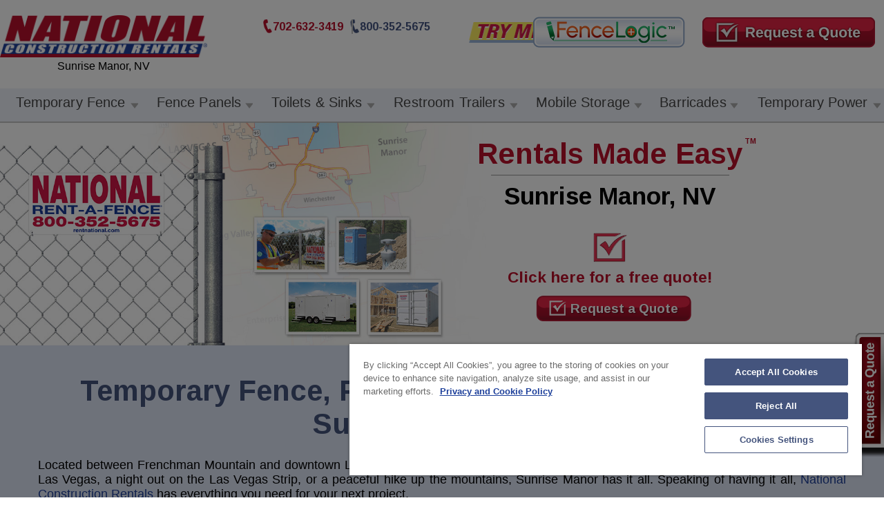

--- FILE ---
content_type: text/html; charset=utf-8
request_url: https://www.rentnational.com/sunrise-manor
body_size: 17954
content:
<!DOCTYPE html>
<html  lang="en-US">
<head id="head"><title>
	Porta Potty | Storage | Sunrise Manor | National Construction Rentals&#174;
</title><meta name="description" content="National Construction Rentals offers Rent A Fence, Barricades, Porta Potties, Restroom Trailers & Mobile Storage in Sunrise Manor, NV. Call for a free quote today!" /> 
<meta charset="UTF-8" /> 
<meta name="keywords" content="National Rent a Fence, National Construction Rentals, Rent a Fence, Temporary Fence, Chain Link Fence. Temporary Fencing, Portable Toilets, Porta Potties, Restroom Trailers, Mobile Storage Containers, Sunrise Manor, NV" /> 
<link async href="/CMSPages/GetResource.ashx?stylesheetname=NCR-CssStyle&vid=14.22" type="text/css" rel="stylesheet" />
<link async href='//fonts.googleapis.com/css?family=Arimo:400,700,700italic,400italic&display=swap|Open+Sans:400,300,400italic,600,800italic,700italic,700,600italic,800&display=swap|Titillium+Web:400,700,700italic,600,600italic,900&display=swap|Play:400,700&display=swap' rel='stylesheet' as="font" type='text/css'>
<link async rel="manifest" href="manifest.json">
<link async rel="icon" href="/ncr-favicon-228x228_0925.gif" sizes="228x228">
<!-- Android --><link async rel="shortcut icon" sizes="196x196" href="/ncr-favicon-196x196_0925.gif">
<!-- iOS --><link async rel="apple-touch-icon" href="/ncr-favicon-180x180_0925.gif" sizes="180x180"><meta name="theme-color"  content="#fff">
<!-- Windows 8 IE 10--><meta name="msapplication-TileColor" content="#FFFFFF"><meta name="msapplication-TileImage" content="/favicon-144.png">
<meta name="msapplication-config" content="/browserconfig.xml" />
<!--[if IE]><script defer type="text/javascript" src="js/html5shiv.min.js"></script><![endif]-->
<meta http-equiv="Content-Type" content="text/html; charset=UTF-8" />

<meta name="viewport" content="width=device-width, initial-scale=1, maximum-scale=2" />
<meta http-equiv="X-UA-Compatible" content="IE=9; IE=8; IE=7; IE=EDGE" />
<meta name="format-detection" content="telephone=no" />
<meta name="language" content="en-us" />
<meta name="msvalidate.01" content="C3A396787BBA1BA747D6C6424EF92FF2" />
<!-- <script defer type="text/javascript" src="/CMSScripts/addtohomescreen.js"></script> -->
<script src="/CMSScripts/Custom/jquery-1.11.3.min.js" type="text/javascript"></script>
<script defer type="text/javascript" src="/a2hs.js?v==14.22"></script>
<!-- OneTrust -->
<script defer src="https://cdn.cookielaw.org/scripttemplates/otSDKStub.js" type="text/javascript" charset="UTF-8" data-domain-script="230f2d7e-6a6d-421c-ae0a-99cc3a3ef210" ></script><script defer type="text/javascript">function OptanonWrapper() { }</script> 

<!-- Google tag -->
<script async src="https://www.googletagmanager.com/gtag/js?id=AW-959753665"></script>

<script>
  window.dataLayer = window.dataLayer || [];
  function gtag(){dataLayer.push(arguments);}
  gtag('js', new Date());

  gtag('config', 'AW-959753665');
</script>

<!-- Google Tag Manager -->
<script>(function(w,d,s,l,i){w[l]=w[l]||[];w[l].push({'gtm.start':
new Date().getTime(),event:'gtm.js'});var f=d.getElementsByTagName(s)[0],
j=d.createElement(s),dl=l!='dataLayer'?'&l='+l:'';j.async=true;j.src=
'https://www.googletagmanager.com/gtm.js?id='+i+dl;f.parentNode.insertBefore(j,f);
})(window,document,'script','dataLayer','GTM-KQ84KQW');</script>
<!-- End Google Tag Manager -->




<!-- Bing -->

<!-- Meta Pixel Code -->
<script>
!function(f,b,e,v,n,t,s)
{if(f.fbq)return;n=f.fbq=function(){n.callMethod?
n.callMethod.apply(n,arguments):n.queue.push(arguments)};
if(!f._fbq)f._fbq=n;n.push=n;n.loaded=!0;n.version='2.0';
n.queue=[];t=b.createElement(e);t.async=!0;
t.src=v;s=b.getElementsByTagName(e)[0];
s.parentNode.insertBefore(t,s)}(window, document,'script',
'https://connect.facebook.net/en_US/fbevents.js');
fbq('init', '678196988481611');
fbq('track', 'PageView');
</script>
<noscript><img height="1" width="1" style="display:none"
src="https://www.facebook.com/tr?id=678196988481611&ev=PageView&noscript=1"
/></noscript>
<!-- End Meta Pixel Code -->
<script async>(function(w,d,t,r,u){var f,n,i; w[u]=w[u]||[],f=function(){var o={ti:"5257046", enableAutoSpaTracking: true};o.q=w[u],w[u]=new UET(o),w[u].push("pageLoad")},  n=d.createElement(t),n.src=r,n.async=true,n.onload=n.onreadystatechange=function(){var s=this.readyState; s&&s!=="loaded"&&s!=="complete"||(f(),n.onload=n.onreadystatechange=null)},i=d.getElementsByTagName(t)[0],i.parentNode.insertBefore(n,i)}) (window,document,"script","//bat.bing.com/bat.js","uetq");</script>
<script async>function uet_report_conversion() { window.uetq = window.uetq || []; window.uetq.push('event', 'Click', {"event_label":"800-352-5675"});}</script>
<!--  ClickCease -->
<script async type='text/javascript'>var script = document.createElement('script'); script.async = true; script.type = 'text/javascript'; var target = 'https://www.clickcease.com/monitor/stat.js'; script.src = target;var elem = document.head;elem.appendChild(script); </script>
<noscript><a href='https://www.clickcease.com' rel='nofollow'><img src='https://monitor.clickcease.com' alt='ClickCease'/></a></noscript>
<!-- WebTrax -->
 <script async type="text/javascript">var wto = wto || [];wto.push(['setWTID', 'ncr']);wto.push(['webTraxs']);(function() {var wt = document.createElement('script'); wt.src = document.location.protocol + '//www.webtraxs.com/wt.php'; wt.type = 'text/javascript'; wt.async = true;
var s = document.getElementsByTagName('script')[0]; s.parentNode.insertBefore(wt, s);})();</script> 
<noscript><img loading="lazy" src="https://www.webtraxs.com/webtraxs.php?id=ncr&st=img" alt="Thomas Network Logo" /></noscript>
<meta name="facebook-domain-verification" content="q73elb1t59c0vu49um9ib189s1y72u" />
<meta name="p:domain_verify" content="b2e9da3abbab45ebbc0e2b9c8d2d9af4"/><link rel='canonical' href='https://www.rentnational.com/sunrise-manor' /> 
<link href="/App_Themes/Default/Images/favicon.ico" type="image/x-icon" rel="shortcut icon"/>
<link href="/App_Themes/Default/Images/favicon.ico" type="image/x-icon" rel="icon"/>
</head>
<body class="LTR Chrome ENUS ContentBody" >
     <!-- Google Tag Manager (noscript) -->
<noscript><iframe src="https://www.googletagmanager.com/ns.html?id=GTM-KQ84KQW"
height="0" width="0" style="display:none;visibility:hidden"></iframe></noscript> 
<!-- End Google Tag Manager (noscript) -->
    <form method="post" action="/sunrise-manor" id="form">
<div class="aspNetHidden">
<input type="hidden" name="__EVENTTARGET" id="__EVENTTARGET" value="" />
<input type="hidden" name="__EVENTARGUMENT" id="__EVENTARGUMENT" value="" />
<input type="hidden" name="__VIEWSTATE" id="__VIEWSTATE" value="4MHQ1Wcq/ACC66/d5rwFGPZRDg52285R+DsTADYSEbq9d5aCwuBhVRFGf75dAThRVlO/TSdNL+q/O888210KY54iQo+k1mINlQ2OlRYGDH9D5Z6ewhNqW7qlFlAqAGNj80cmyj+MWHfMJ35I2dKwtpmA7/l3UvrZi+C3cGp50cTYYXCXNvHLxgf4Ceun/JkZuFZOpA3Q2ZBCpt65RcmmEy9UYQJOXEs33VLWeZbtvZm0SPcWovjG0sJw70bNBBKSwyFL/5BZSls5VqZPeD5TIvtEXe6VcVoJGCyBrk2atE7gk5a1r6c4kxjEi7j0T/aVX7TWdKcSO3VnNY2MowHIduQfa2Lnzgt8HZ2dK2hP/kLP08H3LlxIouimP02aiO42Q9x5Dgi3T9uEgnzOHLbzgpj2vqh/f/BxAkole+apXBT7xS/CdqrJoq8FfhdAPsb/NRzpmWMbY/Lsjv/yAC9i1Ax6QhPgLdo12pmJ71zByWu8kULD2bpeDWQbiD2486LCTlpBXWDca0kiBnZttR5JgOApduXMYTvBSRPR6U/urYJFpSXSLHa1TxLTQQlr+caUgKZPTRfE2jQ8rZFJBveZrkmg9+iw382j2MP85qmfaXEjqybJ8vOV+E4XyztBDSf+xlfvAdYl84sqQrII4/ErisPmBOFCaoxiLd2G1mSG1jxw10gMnPivmEQQWD7pitL7lQ6mp7s65n25P3j9OLtE7/enJbmEwj73tRbWklpjuD0JWvjvz6jhjQfElE7QmsPm0SqKsrV+vfXO68VuYlMt8aesTsJefgFpHzDFWH/[base64]/l1perxwTJVxm/[base64]/w1b5cR/+K5KMzhqo14LojmElcj9ir6cWox9M8Ae0Sm2fQUw1SMOX+XmM3k5QK8/difis06BrRcydMqYAXPPsaH1RBCBdS/t6/jJ013DBWTnivn2ZCpHj7SrFSIagEpCHYOJxf2x+1lwLxTI7hyiQVqmaDhn21Oi+kW/wIxhes1WxJpBH9T5KGFwx8CvnHOQunYuPIsZAUj9vbo+c=" />
</div>

<script type="text/javascript">
//<![CDATA[
var theForm = document.forms['form'];
if (!theForm) {
    theForm = document.form;
}
function __doPostBack(eventTarget, eventArgument) {
    if (!theForm.onsubmit || (theForm.onsubmit() != false)) {
        theForm.__EVENTTARGET.value = eventTarget;
        theForm.__EVENTARGUMENT.value = eventArgument;
        theForm.submit();
    }
}
//]]>
</script>


<script src="/WebResource.axd?d=pynGkmcFUV13He1Qd6_TZExEXzf9c0oFnKRTFW_GIihPQTOJMrIV3hS7xjSME7NZgZNJaZu3nZMrzX9IS8ts5w2&amp;t=638568352371266408" type="text/javascript"></script>

<input type="hidden" name="lng" id="lng" value="en-US" />
<script type="text/javascript">
	//<![CDATA[

function PM_Postback(param) { if (window.top.HideScreenLockWarningAndSync) { window.top.HideScreenLockWarningAndSync(1080); } if(window.CMSContentManager) { CMSContentManager.allowSubmit = true; }; __doPostBack('m$am',param); }
function PM_Callback(param, callback, ctx) { if (window.top.HideScreenLockWarningAndSync) { window.top.HideScreenLockWarningAndSync(1080); }if (window.CMSContentManager) { CMSContentManager.storeContentChangedStatus(); };WebForm_DoCallback('m$am',param,callback,ctx,null,true); }
//]]>
</script>
<script src="/ScriptResource.axd?d=NJmAwtEo3Ipnlaxl6CMhvhdxE5aK-40teT0MXbc9l35b_Ojj_6ywlIdA4RMMFdPINakTQ3IN_DdFZci4Lcw57YxRGRkl0a7-IHuJBvDACxWlLslca3n0o4ohTVJkCv5xaqjyviS2BG481SFxL1_8xuMDe9GI_WqH4aF-mCibzrg1&amp;t=ffffffffc820c398" type="text/javascript"></script>
<script src="/ScriptResource.axd?d=dwY9oWetJoJoVpgL6Zq8OBfnvrWpSi6z47c9QwNaL1g824ej-DNSATnYQ7TKwbYmkZuFPJU4aYPDhkpRR2VSeSxmfjSSm5fLCfN4abdgiSyJlikbIW5kjtGZhgEB8hahDGT5fbzOwfgTjjW7hzRvTBpJC-dzkGy7EDmCzTBcois1&amp;t=ffffffffc820c398" type="text/javascript"></script>
<script type="text/javascript">
	//<![CDATA[

var CMS = CMS || {};
CMS.Application = {
  "language": "en",
  "isRTL": "false",
  "imagesUrl": "/CMSPages/GetResource.ashx?image=%5bImages.zip%5d%2f",
  "isDebuggingEnabled": false,
  "isDialog": false,
  "applicationUrl": "/"
};

//]]>
</script>
<div class="aspNetHidden">

	<input type="hidden" name="__VIEWSTATEGENERATOR" id="__VIEWSTATEGENERATOR" value="A5343185" />
	<input type="hidden" name="__SCROLLPOSITIONX" id="__SCROLLPOSITIONX" value="0" />
	<input type="hidden" name="__SCROLLPOSITIONY" id="__SCROLLPOSITIONY" value="0" />
</div>
    <script type="text/javascript">
//<![CDATA[
Sys.WebForms.PageRequestManager._initialize('manScript', 'form', ['tctxM',''], [], [], 90, '');
//]]>
</script>

    <div id="ctxM">

</div>
    
<input name="p$lt$hdnMetroAddress" type="hidden" id="p_lt_hdnMetroAddress" value="Sunrise Manor, NV
" />
<input name="p$lt$hdnMetroPhone" type="hidden" id="p_lt_hdnMetroPhone" value="&lt;a href=&quot;tel:17026323419&quot;>(702) 632-3419&lt;/a>" />
<div id="main-wrapper">
    <!--header starts here   -->
    <header>

        <div class="full-width top-links-bg" style="display:none;">
            <div class="fix-wrap">
                <div class="mob-top-link">
                    <a href="#" class="top-link-toggle"><span class="visually-hidden">Main Navigation Menu</span></a>
                </div>
                <div class="top-cntct-rgt">
                    <div class="topInfo"></div>
                    <!-- <div class="top-hd-links">
                        <ul id="navtopmenu">
                            <li id="mnucr1" ><a href="/">Construction Services</a></li>
                            <li id="mnues2"><a href="/event-rentals">Event Services</a></li>
                            <li id="mnues3"><a href="/emergency-services">Emergency Services</a></li>
                        </ul>
                    </div>-->
                    <!-- <div id="divSearchBox" class="hd-srch-rgt">
                        
                        <i class="srch-icon"></i>

                        <button  class="btn-go-srch">Go!</button>
                        
                    </div>-->

                    <div class="hd-contact-rgt"><a href="/contact-us" class="contact-link" aria-labelledby="Fill out a form to contact us"><i class="env-icon"></i>Contact Us </a><a href="tel:800-352-5675" onclick="_gaq.push(['_trackEvent', 'Phone Call Tracking', 'Click/Touch', 'header.contactUs']);" class="tel-top-link"><i class="tel-top-icon"></i>800-352-5675</a> </div>
                </div>
            </div>
        </div>

        <!--header logo navigation-->
        <div class="full-width header-nav">
            <div class="fix-wrap">


                
                
                    <div id="3N" class="logo header__btnWrap">
                        <div class="main__logo"><a href="/"><img alt="National Construction Rentals" id="imgNCS" src="/NCR/media/images/Logos/NCR_logo.png?v=14.22"></a>

                        <div class="logoBottomTxt" bis_skin_checked="1"></div>
                          </div>
                        <div class="headerRight_elements">
                            <div class="header__btnTop">
                                <a href="/fencelogic" class="tryMe"><img src="/NCR/media/images/NCR-NES_Home-Page_header_FenceLogic-button_Try-Me_1.png" alt=""></a>
                                <a href="/fencelogic" class="fenceLogicBtn"><img src="/NCR/media/images/NCR-NES_Home-Page_header_FenceLogic-button.png" alt=""></a>
                                <a class="requestQuoteBtn" href="/request-quote"><img src="/NCR/media/images/NCR-NES_Home-Page_RAQ_button_header_red_250x44.png" alt=""></a>
                            </div>
                            <!--<div class="header__phoneTel">
          <a href="tel:800-352-5675" onclick="_gaq.push(['_trackEvent', 'Phone Call Tracking', 'Click/Touch', 'header.contactUs']);" class="tel-top-link"><i class="tel-top-icon"></i>800-352-5675</a>
         </div> -->
                            <div class="header__phoneTel" bis_skin_checked="1">
                                <div class="phoneLocal" style="">

                                </div>

                                <a href="tel:800-352-5675" onclick="_gaq.push(['_trackEvent', 'Phone Call Tracking', 'Click/Touch', 'header.contactUs']);" class="tel-top-link"><i class="tel-top-icon"></i>800-352-5675</a>
                            </div>
                        </div>
                    </div>
                   

                




                <!--  <div class="min-height-div-menu">
                            <div class="phoneLocal" style="">

                </div>
                           <!--  <span class="search-toggle"></span>
                            <div id="divSearchBox" class="hd-srch-rgt">
                                
                                <i class="srch-icon"></i>

                                <button  class="btn-go-srch">Go!</button>
                                
                            </div>
                          </div> -->
                
                    <div class="logo-rgt-block">

                        <!--Main navigation starts here-->
                        <a style="display: none;" class="toggleMenu" href="#">Menu</a>
                        <nav class="slide-left">

                            <ul class="nav" data-uw-styling-context="true" id="m1" style="display: table;">
	<li class="show-mob" data-uw-styling-context="true">PRODUCTS</li>
	<li data-uw-styling-context="true"><a class="parent" data-uw-styling-context="true" href="/temporary-fence">Temporary Fence</a>
	<div class="mega-menu-full" data-uw-styling-context="true">
	<div class="fences-bar-cont" data-uw-styling-context="true">
	<div class="fences-prd-box" data-uw-styling-context="true"><a data-uw-styling-context="true" href="/temporary-fence/chain-link-fencing"><img alt="Chain Link Fencing Affordable Security" data-uw-styling-context="true" src="/NCR/media/MenuNavigation/Fence_drop-down-menu-image_1_0824.webp" /> <span data-uw-styling-context="true">Chain Link Fencing <small data-uw-styling-context="true">Affordable Security</small></span></a></div>

	<div class="fences-prd-box large-prd-fence" data-uw-styling-context="true" style="display:none;"><a data-uw-styling-context="true" href="/temporary-fence/panel-fencing"><img alt="Panel Fencing Ease of Use" data-uw-styling-context="true" src="/NCR/media/MenuNavigation/Fence_drop-down-menu-image_2_0824.webp" /> <span data-uw-styling-context="true">Panel Fencing <small data-uw-styling-context="true">Ease of Use</small></span></a></div>

	<div class="fences-prd-box brd-none-bot" data-uw-styling-context="true"><a data-uw-styling-context="true" href="/temporary-fence/windscreen"><img alt="Privacy &amp; Protection" data-uw-styling-context="true" src="/NCR/media/MenuNavigation/img2.png" /> <span data-uw-styling-context="true">Windscreen <small data-uw-styling-context="true">Privacy &amp; Protection</small></span></a></div>

	<div class="fences-prd-box large-prd-fence brd-none-bot" data-uw-styling-context="true"><a data-uw-styling-context="true" href="/temporary-fence/gates"><img alt="Gates Added Convenience" data-uw-styling-context="true" src="/NCR/media/MenuNavigation/Fence_drop-down-menu-image_3_0824.webp" /> <span data-uw-styling-context="true">Gates <small data-uw-styling-context="true">Added Convenience</small></span></a></div>

	<div class="fences-prd-box brd-none-bot" data-uw-styling-context="true"><a data-uw-styling-context="true" href="/temporary-fence/fence-options"><img alt="Fence Options" data-uw-styling-context="true" src="/NCR/media/MenuNavigation/Fence_drop-down-menu-image_4_0824.webp" /> <span data-uw-styling-context="true">Fence Options <small data-uw-styling-context="true">Peace of Mind</small></span></a></div>
	</div>

	<div class="megamenu-bot-cont" data-uw-styling-context="true"><a href="/contact-us" style="text-decoration: none; font-weight: 700;"><span style="color: #020202;"><strong>Not sure what product is best for you? </strong></span><span style="text-decoration: underline; color: #1f419b;"><strong>Click Here</strong></span></a></div>
	</div>
	</li>
	<li data-uw-styling-context="true"><a class="parent" data-uw-styling-context="true" href="/panel-fencing">Fence Panels</a>
	<div class="mega-menu-full" data-uw-styling-context="true">
	<div class="temp-power-full farricades-sec-menu">
	<div class="temp-power-prd"><a href="/temporary-fence/panel-fencing"><img alt="Crowd Control Barricades" id="imgbrlist" src="/NCR/media/MenuNavigation/Fence-panels_drop-down-menu-image_0824.webp" style="width: 368px; height: 184px;" /></a></div>

	<div class="temp-power-rgt">
	<div class="temp-power-links">
	<ul id="brlistul1">
		<li><a href="/temporary-fence/panel-fencing">Sturdy and Reliable Barrier</a></li>
		<li><a href="/temporary-fence/panel-fencing">Flexible Perimeter Security Solution</a></li>
		<li><a href="/temporary-fence/panel-fencing">Easy to Install, Maintain, &amp; Remove</a></li>
	</ul>
	</div>

	<div class="temp-power-links temp-power-rgtlinks">
	<ul id="brlistul2">
		<li><a href="/temporary-fence/panel-fencing">Eliminates Digging &amp; Setting Posts</a></li>
		<li><a href="/temporary-fence/panel-fencing">Installs on a Variety of Surfaces</a></li>
		<li><a href="/temporary-fence/panel-fencing">Repositions Easily for Extended Use</a></li>
	</ul>
	</div>

	<div class="center-mob"><a class="btn-blue-sm more-infp-prd" href="/temporary-fence/panel-fencing">Product Details</a></div>
	</div>
	</div>

	<div class="megamenu-bot-cont" data-uw-styling-context="true"><a href="/contact-us" style="text-decoration: none; font-weight: 700;"><span style="color: #020202;"><strong>Not sure what product is best for you? </strong></span><span style="text-decoration: underline; color: #1f419b;"><strong>Click Here</strong></span></a></div>
	</div>
	</li>
	<li data-uw-styling-context="true"><a class="parent" data-uw-styling-context="true" href="/portable-toilets">Toilets &amp; Sinks</a>
	<div class="mega-menu-full portable-toilets-list" data-uw-styling-context="true">
	<div class="portable-wrap" data-uw-styling-context="true">
	<div class="port-box pdl" data-uw-styling-context="true">
	<div class="prt-prd-img" data-uw-styling-context="true"><img alt="Portable Toilets Rentals" data-uw-styling-context="true" id="imgpr" src="/NCR/media/images/portable-toilet-drop-down-default-image.webp" /></div>

	<h3 data-uw-styling-context="true">Portable Toilets</h3>

	<ul data-uw-styling-context="true" id="ulpr">
		<li data-uw-styling-context="true"><a data-imgpr="/NCR/media/images/1-portable-toilet-drop-down-regular-unit.webp" data-uw-styling-context="true" href="/portable-toilets/regular-toilet">Regular Toilet</a></li>
		<li data-uw-styling-context="true"><a data-imgpr="/NCR/media/images/2-portable-toilet-drop-down-deluxe-unit.webp" data-uw-styling-context="true" href="/portable-toilets/deluxe-toilet">Deluxe Toilet</a></li>
		<li data-uw-styling-context="true"><a data-imgpr="/NCR/media/images/3-portable-toilet-drop-down-deluxe-plus-unit.webp" data-uw-styling-context="true" href="/portable-toilets/deluxe-plus">Deluxe Plus Toilet</a></li>
		<li data-uw-styling-context="true"><a data-imgpr="/NCR/media/images/4-portable-toilet-drop-down-containment-pan.webp" data-uw-styling-context="true" href="/portable-toilets/containment-pan">Containment Pan</a></li>
	</ul>
	</div>

	<div class="port-box" data-uw-styling-context="true">
	<div class="prt-prd-img" data-uw-styling-context="true"><img alt="Portable Toilets - Specialty Units" data-uw-styling-context="true" id="imgsr" src="/NCR/media/images/8-portable-toilet-drop-down-towable-unit.webp" /></div>

	<h3 data-uw-styling-context="true">Specialty Units</h3>

	<ul data-uw-styling-context="true" id="ulsr">
		<li data-uw-styling-context="true"><a data-imgpr="/NCR/media/images/7-portable-toilet-drop-down-holding-tank.webp" data-uw-styling-context="true" href="/portable-toilets/holding-tank">Holding Tank</a></li>
		<li data-uw-styling-context="true"><a data-imgpr="/NCR/media/images/8-portable-toilet-drop-down-towable-unit.webp" data-uw-styling-context="true" href="/portable-toilets/towable-toilet">Towable Toilet</a></li>
		<li data-uw-styling-context="true"><a data-imgpr="/NCR/media/images/9-portable-toilet-drop-down-towable-deluxe-unit.webp" data-uw-styling-context="true" href="/portable-toilets/towable-deluxe">Towable Deluxe Toilet (with Sink)</a></li>
		<li data-uw-styling-context="true"><a data-imgpr="/NCR/media/images/10-portable-toilet-drop-down-high-rise-unit.webp" data-uw-styling-context="true" href="/portable-toilets/high-rise-toilet">High Rise Toilet</a></li>
		<li data-uw-styling-context="true"><a data-imgpr="/NCR/media/images/11-portable-toilet-drop-down-toilet-power-combo.webp" data-uw-styling-context="true" href="/portable-toilets/toilet-power-combo">Toilet/Power Combo</a></li>
		<li data-uw-styling-context="true"><a data-imgpr="/NCR/media/images/12-portable-toilet-drop-down-ADA-unit.webp" data-uw-styling-context="true" href="/portable-toilets/ada-toilet">ADA Toilet</a></li>
	</ul>
	</div>

	<div class="port-box" data-uw-styling-context="true">
	<div class="prt-prd-img" data-uw-styling-context="true"><img alt="Portable Toilets - Solar Units" data-uw-styling-context="true" id="imgsa" src="/NCR/media/images/15-portable-toilet-drop-down-1-unit-solar-restroom.webp" /></div>

	<h3 data-uw-styling-context="true">Solar Units</h3>

	<ul data-uw-styling-context="true" id="ul1">
		<li data-uw-styling-context="true"><a data-imgpr="/NCR/media/images/15-portable-toilet-drop-down-1-unit-solar-restroom.webp" data-uw-styling-context="true" href="/portable-toilets/1-unit-solar">1-Unit Solar Restroom</a></li>
		<li data-uw-styling-context="true"><a data-imgpr="/NCR/media/images/16-portable-toilet-drop-down-2-unit-solar-restroom.webp" data-uw-styling-context="true" href="/portable-toilets/2-unit-solar">2-Unit Solar Restroom</a></li>
		<li><a data-imgpr="/NCR/media/images/16B-portable-toilet-drop-down-4-unit-solar-restroom.webp" href="/portable-toilets/4-unit-solar">4-Unit Solar Restroom</a></li>
	</ul>
	</div>

	<div class="port-box" data-uw-styling-context="true">
	<div class="prt-prd-img" data-uw-styling-context="true"><img alt="Portable Toilets - Sinks" data-uw-styling-context="true" id="img1" src="/NCR/media/MenuNavigation/portable-toilet-drop-down-handwash-station.webp" /></div>

	<h3 data-uw-styling-context="true">Sinks</h3>

	<ul data-uw-styling-context="true" id="ul2">
		<li data-uw-styling-context="true"><a data-imgpr="/NCR/media/MenuNavigation/portable-toilet-drop-down-handwash-station.webp" data-uw-styling-context="true" href="/portable-toilets/hand-wash-station">Hand Wash Station</a></li>
		<li data-uw-styling-context="true"><a data-imgpr="/NCR/media/images/13-portable-toilet-drop-down-handwash-station-ada.webp" data-uw-styling-context="true" href="/portable-toilets/ada-hand-wash-station">Hand Wash Station (ADA)</a></li>
		<li data-uw-styling-context="true"><a data-imgpr="/NCR/media/images/5-portable-toilet-drop-down-hand-sanitizer.webp" data-uw-styling-context="true" href="/portable-toilets/hand-sanitizer">Hand Sanitizer</a></li>
	</ul>
	</div>
	</div>

	<div class="megamenu-bot-cont" data-uw-styling-context="true"><a href="/contact-us" style="text-decoration: none; font-weight: 700;"><span style="color: #020202;"><strong>Not sure what product is best for you? </strong></span><span style="text-decoration: underline; color: #1f419b;"><strong>Click Here</strong></span></a></div>
	</div>
	</li>
	<li data-uw-styling-context="true"><a class="parent" data-uw-styling-context="true" href="/restroom-trailers">Restroom Trailers</a>
	<div class="mega-menu-full restroom-inner-drop" data-uw-styling-context="true">
	<div class="temp-power-full restroom-trailers-menu" data-uw-styling-context="true">
	<div class="temp-power-prd" data-uw-styling-context="true">
	<div class="restroom-trailers-img" data-uw-styling-context="true"><a data-uw-styling-context="true" href="/restroom-trailers/2-station-trailer"><img alt="Restroom Trailer Rentals- 2 station" data-uw-styling-context="true" src="/NCR/media/MenuNavigation/Restroom-Trailers_drop-down-menu_image_1_0824.webp" /></a></div>
	<a data-uw-styling-context="true" href="/restroom-trailers/2-station-trailer"><span data-uw-styling-context="true">2-Station Restroom Trailer <small data-uw-styling-context="true">Compact &amp; Stylish</small></span> </a></div>

	<div class="temp-power-prd" data-uw-styling-context="true">
	<div class="restroom-trailers-img" data-uw-styling-context="true"><a data-uw-styling-context="true" href="/restroom-trailers/4-station-trailer"><img alt="Restroom Trailer Rentals- 4 station" data-uw-styling-context="true" src="/NCR/media/MenuNavigation/Restroom-Trailers_drop-down-menu_image_2_0824.webp" /></a></div>
	<a data-uw-styling-context="true" href="/restroom-trailers/4-station-trailer"><span data-uw-styling-context="true">4-Station Restroom Trailer <small data-uw-styling-context="true">Spacious &amp; Elegant</small></span> </a></div>

	<div class="temp-power-prd" data-uw-styling-context="true">
	<div class="restroom-trailers-img" data-uw-styling-context="true"><a data-uw-styling-context="true" href="/restroom-trailers/8-station-trailer"><img alt="Restroom Trailer Rentals- 8 station" data-uw-styling-context="true" src="/NCR/media/MenuNavigation/Restroom-Trailers_drop-down-menu_image_3_0824.webp" /></a></div>
	<a data-uw-styling-context="true" href="/restroom-trailers/8-station-trailer"><span data-uw-styling-context="true">8-Station Restroom Trailer <small data-uw-styling-context="true">Full-size &amp; First Class</small></span> </a></div>
	</div>

	<div class="megamenu-bot-cont" data-uw-styling-context="true"><a href="/contact-us" style="text-decoration: none; font-weight: 700;"><span style="color: #020202;"><strong>Not sure what product is best for you? </strong></span><span style="text-decoration: underline; color: #1f419b;"><strong>Click Here</strong></span></a></div>
	</div>
	</li>
	<li data-uw-styling-context="true"><a class="parent" data-uw-styling-context="true" href="/mobile-storage">Mobile Storage</a>
	<div class="mega-menu-full " data-uw-styling-context="true">
	<div class="mob-storage-full" data-uw-styling-context="true">
	<div class="mob-strg-box" data-uw-styling-context="true">
	<div class="mob-strg-img" data-uw-styling-context="true"><a data-uw-styling-context="true" href="/mobile-storage/10-container"><img alt="10 ft Portable Storage Container" data-uw-styling-context="true" src="/NCR/media/MenuNavigation/Storage_drop-down-menu_image_1_0824.webp" /></a></div>
	<a data-uw-styling-context="true" href="/mobile-storage/10-container"><span data-uw-styling-context="true">10&rsquo; Storage Container <small data-uw-styling-context="true">Got Stuff? Get Storage.</small></span> </a></div>

	<div class="mob-strg-box" data-uw-styling-context="true">
	<div class="mob-strg-img" data-uw-styling-context="true"><a data-uw-styling-context="true" href="/mobile-storage/20-container"><img alt="20 ft Portable Storage Container" data-uw-styling-context="true" src="/NCR/media/MenuNavigation/Storage_drop-down-menu_image_2_0824.webp" /></a></div>
	<a data-uw-styling-context="true" href="/mobile-storage/20-container"><span data-uw-styling-context="true">20&rsquo; Storage Container <small data-uw-styling-context="true">More Stuff? <em data-uw-styling-context="true">More</em> Storage.</small></span> </a></div>

	<div class="mob-strg-box" data-uw-styling-context="true">
	<div class="mob-strg-img" data-uw-styling-context="true"><a data-uw-styling-context="true" href="/mobile-storage/40-container"><img alt="40 ft Portable Storage Container" data-uw-styling-context="true" src="/NCR/media/MenuNavigation/Storage_drop-down-menu_image_3_0824.webp" /></a></div>
	<a data-uw-styling-context="true" href="/mobile-storage/40-container"><span data-uw-styling-context="true">40&rsquo; Storage Container <small data-uw-styling-context="true">Big Project? Big Storage.</small></span> </a></div>
	</div>

	<div class="megamenu-bot-cont" data-uw-styling-context="true"><a href="/contact-us" style="text-decoration: none; font-weight: 700;"><span style="color: #020202;"><strong>Not sure what product is best for you? </strong></span><span style="text-decoration: underline; color: #1f419b;"><strong>Click Here</strong></span></a></div>
	</div>
	</li>
	<li data-uw-styling-context="true"><a class="parent" data-uw-styling-context="true" href="/barricade-rentals">Barricades</a>
	<div class="mega-menu-full" data-uw-styling-context="true">
	<div class="temp-power-full farricades-sec-menu" data-uw-styling-context="true">
	<div class="temp-power-prd" data-uw-styling-context="true"><a data-uw-styling-context="true" href="/barricade-rentals/barricades"><img alt="Rent A Fence - Barricade Rentals for Construction &amp; Special Events" data-uw-styling-context="true" id="imgbr" src="/NCR/media/MenuNavigation/Barricades_drop-down-menu_image_1_0824.webp" /></a></div>

	<div class="temp-power-rgt" data-uw-styling-context="true">
	<div class="temp-power-links" data-uw-styling-context="true">
	<ul data-uw-styling-context="true" id="brul1">
		<li data-uw-styling-context="true"><a data-imgpr="/NCR/media/MenuNavigation/Barricades_drop-down-menu_image_1_0824.webp" data-uw-styling-context="true" href="/barricade-rentals/barricades">Durable &amp; Lightweight</a></li>
		<li data-uw-styling-context="true"><a data-imgpr="/NCR/media/MenuNavigation/Barricades_drop-down-menu_image_2_0824.webp" data-uw-styling-context="true" href="/barricade-rentals/barricades">Portable &amp; Freestanding</a></li>
		<li data-uw-styling-context="true"><a data-imgpr="/NCR/media/MenuNavigation/Barricades_drop-down-menu_image_3_0824.webp" data-uw-styling-context="true" href="/barricade-rentals/barricades">Easy to Install, Reposition, &amp; Remove</a></li>
	</ul>
	</div>

	<div class="temp-power-links temp-power-rgtlinks" data-uw-styling-context="true">
	<ul data-uw-styling-context="true" id="brul2">
		<li data-uw-styling-context="true"><a data-imgpr="/NCR/media/MenuNavigation/Barricades_drop-down-menu_image_4_0824.webp" data-uw-styling-context="true" href="/barricade-rentals/barricades">Corrosion-Resistant Galvanized Steel</a></li>
		<li data-uw-styling-context="true"><a data-imgpr="/NCR/media/MenuNavigation/Barricades_drop-down-menu_image_5_0824.webp" data-uw-styling-context="true" href="/barricade-rentals/barricades">Hook &amp; Sleeve Joining System</a></li>
		<li data-uw-styling-context="true"><a data-imgpr="/NCR/media/MenuNavigation/Barricades_drop-down-menu_image_6_0824.webp" data-uw-styling-context="true" href="/barricade-rentals/barricades">No Digging, Posts or Sandbags</a></li>
	</ul>
	</div>

	<div class="center-mob" data-uw-styling-context="true"><a class="btn-blue-sm more-infp-prd" data-uw-styling-context="true" href="/barricade-rentals/barricades">Product Details</a></div>
	</div>
	</div>

	<div class="megamenu-bot-cont" data-uw-styling-context="true"><a href="/contact-us" style="text-decoration: none; font-weight: 700;"><span style="color: #020202;"><strong>Not sure what product is best for you? </strong></span><span style="text-decoration: underline; color: #1f419b;"><strong>Click Here</strong></span></a></div>
	</div>
	</li>
	<li data-uw-styling-context="true"><a class="parent" data-uw-styling-context="true" href="/power-rentals">Temporary Power</a>
	<div class="mega-menu-full temporaryPower" data-uw-styling-context="true">
	<div class="temporaryPowerDropdownLogo"><img alt="" src="/NCR/media/MenuNavigation/NCR_Website_Dropdown_Power_CA-ONLY-snipe_220x116.png" /></div>

	<div class="temp-power-full" data-uw-styling-context="true">
	<div class="temp-power-prd" data-uw-styling-context="true"><a data-uw-styling-context="true" href="/power-rentals/temporary-power"><img alt="Temporary Power Solutions" data-uw-styling-context="true" id="imgtemp" src="/NCR/media/MenuNavigation/Power_drop-down-menu_image_0-default_0824.webp" /></a></div>

	<div class="temp-power-rgt" data-uw-styling-context="true">
	<div class="temp-power-links" data-uw-styling-context="true">
	<ul data-uw-styling-context="true" id="tempul1">
		<li data-uw-styling-context="true"><a data-imgpr="/NCR/media/MenuNavigation/Power_drop-down-menu_image_1_0824.webp" data-uw-styling-context="true" href="/power-rentals/temporary-power">Transformer Installations</a></li>
		<li data-uw-styling-context="true"><a data-imgpr="/NCR/media/MenuNavigation/Power_drop-down-menu_image_2_0824.webp" data-uw-styling-context="true" href="/power-rentals/temporary-power">Permitting Services</a></li>
		<li data-uw-styling-context="true"><a data-imgpr="/NCR/media/MenuNavigation/Power_drop-down-menu_image_3_0824.webp" data-uw-styling-context="true" href="/power-rentals/temporary-power">Loop Systems</a></li>
		<li data-uw-styling-context="true"><a data-imgpr="/NCR/media/MenuNavigation/Power_drop-down-menu_image_4_0824.webp" data-uw-styling-context="true" href="/power-rentals/temporary-power">Power Poles up to 30 ft.</a></li>
	</ul>
	</div>

	<div class="temp-power-links temp-power-rgtlinks" data-uw-styling-context="true">
	<ul data-uw-styling-context="true" id="tempul2">
		<li data-uw-styling-context="true"><a data-imgpr="/NCR/media/MenuNavigation/Power_drop-down-menu_image_5_0824.webp" data-uw-styling-context="true" href="/power-rentals/temporary-power">Underground/Overhead Installs</a></li>
		<li data-uw-styling-context="true"><a data-imgpr="/NCR/media/MenuNavigation/Power_drop-down-menu_image_6_0824.webp" data-uw-styling-context="true" href="/power-rentals/temporary-power">Spider Box Installations</a></li>
		<li data-uw-styling-context="true"><a data-imgpr="/NCR/media/MenuNavigation/Power_drop-down-menu_image_7_0824.webp" data-uw-styling-context="true" href="/power-rentals/temporary-power">3-Phase Equipment</a></li>
		<li data-uw-styling-context="true"><a data-imgpr="/NCR/media/MenuNavigation/Power_drop-down-menu_image_8_0824.webp" data-uw-styling-context="true" href="/power-rentals/temporary-power">Planning Consultations</a></li>
	</ul>
	</div>

	<div class="center-mob" data-uw-styling-context="true"><a class="btn-blue-sm more-infp-prd" data-uw-styling-context="true" href="/power-rentals/temporary-power">Product Details</a></div>
	</div>
	</div>

	<div class="megamenu-bot-cont" data-uw-styling-context="true"><a href="/contact-us" style="text-decoration: none; font-weight: 700;"><span style="color: #020202;"><strong>Not sure what product is best for you? </strong></span><span style="text-decoration: underline; color: #1f419b;"><strong>Click Here</strong></span></a></div>
	</div>
	</li>
	<li class="show-mob-services" data-uw-styling-context="true"><span data-uw-styling-context="true">SERVICES</span>
	<div class="mob-services-menu" data-uw-styling-context="true">
	<ul data-uw-styling-context="true" id="navtopmenu-mob">
		<li class="active" data-uw-styling-context="true" id="mnucr1-mob"><a data-uw-styling-context="true" href="/">Construction Services</a></li>
		<li data-uw-styling-context="true" id="mnues2-mob"><a data-uw-styling-context="true" href="/event-rentals">Event Services</a></li>
		<li data-uw-styling-context="true" id="mnues3-mob"><a data-uw-styling-context="true" href="/emergency-services">Emergency Services</a></li>
	</ul>
	</div>
	</li>
	<li class="mobile_navBtn fence_tool logic"><a href="/fencelogic"><img alt="" class="tryMeMobile" src="/NCR/media/images/NCR-NES_Mobile_Home-Page_header_FenceLogic-button_Try-Me.png" /> <img alt="" class="fenceLogicMobile" src="/NCR/media/images/NCR-NES_Mobile_Home-Page_header_FenceLogic-button.png" /> </a></li>
	<li class="mobile_navBtn request_quote"><a href="/request-quote"><img alt="" src="/NCR/media/images/NCR-NES_Mobile_Home-Page_RAQ_button_red_211x37.png" /> </a></li>
</ul>





                        </nav>
                    </div>
                

                



            </div>
        </div>
        <!--ends here-->
        

    </header>
    <!--header ends here-->
    <section id="mid-wrapper">
        

<link href="/CMSPages/GetResource.ashx?stylesheetname=NCR-MetroAreas" type="text/css" rel="stylesheet"/>



<!--header starts here-->

  <style type="text/css">
    div.metro-hero {
      background-image: url('/CMSPages/GetFile.aspx?guid=932585cf-b43b-462e-9349-084d580a5f17');
    }
    
    @media screen and (min-width: 1024px) {
      div.metro-hero {
        background-image: url('/CMSPages/GetFile.aspx?guid=de3f6832-3ebb-484e-80a1-1035a1e95e64');
      }
    }
    
 .hidden {
       display: none;
        }   
    
  </style>

  <div class="full-width">
    <div class="metro-heading-container">
      <div class="metro-heading">
        <div class="metro-hero">
        </div>
        <div class="metro-location">
          <h2 class="tagline">Rentals Made Easy<sup>&nbsp;TM</sup></h2>
          <div class="underline"></div>
          <h2 class="location">Sunrise Manor, NV</h2>
          <a  href="/request-quote" class="request-quote">
            <img src="/NCR/media/images/free-quote-check.png" alt="Quote Request" />
            <p>Click here for a free quote!</p>
          </a>
          <a href="/request-quote" class="btn-red-sm request-button">&nbsp;<img alt="Quote Request" src="/NCR/media/images/quote-check-btn.png" /> Request a Quote&nbsp;</a>
        </div>
      </div>
    </div>
  </div>
  <!--ends here-->
  <!--content section Content section below Hero -->
        <div class="metro-content metroBg full-width">
          <div class="houstop-top-content">
          <div class="fix-wrap">
             <div class="content-heading" >
                       <!-- <h1>Temporary Fence, Porta Potty, Portable Storage & Power Rentals in Sunrise Manor, NV</h1> -->
                      <h1>Temporary Fence, Porta Potty &amp; Portable Storage in Sunrise Manor, NV</h1>





                                          </div>

                    <link href="/CMSPages/GetFile.aspx?guid=" alt="Sunrise Manor, NV" >
                    <div class="content-text" >
                        <!-- Located between Frenchman Mountain and downtown Las Vegas, the town of Sunrise Manor has a lot going for it. Whether its golfing near Lake Las Vegas, a night out on the Las Vegas Strip, or a peaceful hike up the mountains, Sunrise Manor has it all. Speaking of having it all, National Construction Rentals has everything you need for your next project. Whether it is a residential building project, a new casino, public works, or any special event, National has the products you need to protect your jobsite. From temporary chain link fence and pedestrian barricades, to portable toilets, mobile storage containers and temporary power, call National today for a free quote. National Construction Rentals. Rentals Made Easy.&reg; -->
                      <p>Located between Frenchman Mountain and downtown Las Vegas, the town of Sunrise Manor has a lot going for it. Whether its golfing near Lake Las Vegas, a night out on the Las Vegas Strip, or a peaceful hike up the mountains, Sunrise Manor has it all. Speaking of having it all, <a href="/">National Construction Rentals</a> has everything you need for your next project.<br />
<br />
Whether it is a residential building project, a new casino, public works, or any special event, National has the products you need to protect your jobsite in <a href="/las-vegas">Las Vegas</a>, <a href="/henderson">Henderson</a>, <a href="/paradise">Paradise</a>, <a href="/spring-valley-nv">Spring Valley</a>, <a href="/summerlin">Summerlin</a>, and <a href="/north-las-vegas">North Las Vegas</a>.<br />
<br />
When you need temporary <a href="/temporary-fence/chain-link-fencing">chain link fence</a>, <a href="/barricade-rentals">pedestrian barricades</a>, <a href="/portable-toilets">portable toilets</a>, <a href="/sunrise-manor-restroom-trailers">restroom trailers</a>, or <a href="/mobile-storage">mobile storage containers</a>, call National today for a free <a href="/contact-us">quote</a>. National Construction Rentals. Rentals Made Easy.&reg;</p>





                    </div></div>
          </div>
            <div class="fix-wrap">
                <div id="p_lt_ctl05_pageplaceholder_p_lt_panelContentTop">
	
        

           
          <div class="content-products">
                    <div class='metro-product'><div class='home-prd-col-cont productTitle'> <h3><a href='/temporary-fence/chain-link-fencing' data-uw-styling-context='true'>Chain Link Fencing<span data-uw-styling-context='true'>Affordable Security</span></a></h3></div><a href='/temporary-fence/chain-link-fencing'><div class='product-image-container'><div class='product-image' style="background-image: url('/NCR/media/LP_Products/NCR_Web-Site_Landing-Pages_Chain-Link_0421.webp?ext=.webp');" title='Chain Link Fence'></div></div> </a><div class='home-prd-col-cont desktopNone'> <br /><a href='/request-quote' class='btn-red-sm' data-uw-styling-context='true'><img alt='Quote Request' src='/NCR/media/images/quote-check-btn.png' />Request a Quote</a></div><div class='clearfix'></div><div class='description productContent' data-uw-styling-context='true'>National Rent-A-Fence chain-link fencing is a reliable and cost-effective perimeter security solution for job sites in Sunrise Manor and surrounding cities. Our temporary fences can be installed in sand, soil, pavement and more, with posts driven beneath the ground. Call us today for the best temporary fence solution for your project.<br /></div><div class='quoteBtnBottom'><a href='/request-quote' class='btn-red-sm' data-uw-styling-context='true'><img alt='Quote Request' src='/NCR/media/images/quote-check-btn.png' />Request a Quote</a></div></div><div class='metro-product'><div class='home-prd-col-cont productTitle'> <h3><a href='/temporary-fence/panel-fencing' data-uw-styling-context='true'>Panel Fencing<span data-uw-styling-context='true'>Ease of Use</span></a></h3></div><a href='/temporary-fence/panel-fencing'><div class='product-image-container'><div class='product-image' style="background-image: url('/NCR/media/LP_Products/NCR_Web-Site_Landing-Pages_Panel-Fencing_0421.webp?ext=.webp');" title='Panel Fencing'></div></div> </a><div class='home-prd-col-cont desktopNone'> <br /><a href='/request-quote' class='btn-red-sm' data-uw-styling-context='true'><img alt='Quote Request' src='/NCR/media/images/quote-check-btn.png' />Request a Quote</a></div><div class='clearfix'></div><div class='description productContent' data-uw-styling-context='true'>If your job site in Sunrise Manor needs temporary fencing but in-ground posts aren&#39;t an option, National Rent-A-Fence panel fences are a great option. Our panel fences feature reliable and sturdy panel stands, and set up is easy and customizable. For a temporary fence solution you can count on, choose the experts at National.<br />
&nbsp;<br /></div><div class='quoteBtnBottom'><a href='/request-quote' class='btn-red-sm' data-uw-styling-context='true'><img alt='Quote Request' src='/NCR/media/images/quote-check-btn.png' />Request a Quote</a></div></div><div class='metro-product'><div class='home-prd-col-cont productTitle'> <h3><a href='/barricade-rentals/barricades' data-uw-styling-context='true'>Barricades<span data-uw-styling-context='true'>Flexible Control</span></a></h3></div><a href='/barricade-rentals/barricades'><div class='product-image-container'><div class='product-image' style="background-image: url('/NCR/media/LP_Products/NCR_Web-Site_Landing-Pages_Barricades_0421.webp?ext=.webp');" title='Barricades'></div></div> </a><div class='home-prd-col-cont desktopNone'> <br /><a href='/request-quote' class='btn-red-sm' data-uw-styling-context='true'><img alt='Quote Request' src='/NCR/media/images/quote-check-btn.png' />Request a Quote</a></div><div class='clearfix'></div><div class='description productContent' data-uw-styling-context='true'>Easy to transport and install, barricades are a perfect option when you need to control the flow of pedestrian and vehicle traffic at your site, create lines, restrict access to VIP areas, or to protect your materials and equipment. Choose National when your next project in&nbsp;Sunrise Manor needs dependable and cost-effective temporary fences.<br /></div><div class='quoteBtnBottom'><a href='/request-quote' class='btn-red-sm' data-uw-styling-context='true'><img alt='Quote Request' src='/NCR/media/images/quote-check-btn.png' />Request a Quote</a></div></div><div class='metro-product'><div class='home-prd-col-cont productTitle'> <h3><a href='/portable-toilets' data-uw-styling-context='true'>Portable Toilets<span data-uw-styling-context='true'>Clean & Reliable</span></a></h3></div><a href='/portable-toilets'><div class='product-image-container'><div class='product-image' style="background-image: url('/NCR/media/images/NCR_Home-Page_Products-Section_Image_3_1124.webp?ext=.webp');" title='Porta Potty'></div></div> </a><div class='home-prd-col-cont desktopNone'> <br /><a href='/request-quote' class='btn-red-sm' data-uw-styling-context='true'><img alt='Quote Request' src='/NCR/media/images/quote-check-btn.png' />Request a Quote</a></div><div class='clearfix'></div><div class='description productContent' data-uw-styling-context='true'>National Construction Rentals has some of the newest and cleanest porta potties in Sunrise Manor. We offer a wide-range of portable toilet options including hands-free flushing toilets, fresh-water faucets and wheel-chair accessible restrooms. For more information on porta potty solutions and pricing for your construction job or special event, contact us today.<br /></div><div class='quoteBtnBottom'><a href='/request-quote' class='btn-red-sm' data-uw-styling-context='true'><img alt='Quote Request' src='/NCR/media/images/quote-check-btn.png' />Request a Quote</a></div></div><div class='metro-product'><div class='home-prd-col-cont productTitle'> <h3><a href='/restroom-trailers' data-uw-styling-context='true'>Restroom Trailers<span data-uw-styling-context='true'>Clean & Reliable</span></a></h3></div><a href='/restroom-trailers'><div class='product-image-container'><div class='product-image' style="background-image: url('/NCR/media/LP_Products/NCR_Web-Site_Landing-Pages_Restroom-Trailers_0421.webp?ext=.webp');" title='Restroom Trailers'></div></div> </a><div class='home-prd-col-cont desktopNone'> <br /><a href='/request-quote' class='btn-red-sm' data-uw-styling-context='true'><img alt='Quote Request' src='/NCR/media/images/quote-check-btn.png' />Request a Quote</a></div><div class='clearfix'></div><div class='description productContent' data-uw-styling-context='true'>When you need outdoor sanitation for your next special event in Sunrise Manor, consider our high-end luxury restroom trailers, solar restrooms, and comfort stations. National Construction Rental&#39;s trailers are equipped with heating, air conditioning, lighting, mirrors, and fresh-water faucets. Check out our reasonable pricing and great service today.<br /></div><div class='quoteBtnBottom'><a href='/request-quote' class='btn-red-sm' data-uw-styling-context='true'><img alt='Quote Request' src='/NCR/media/images/quote-check-btn.png' />Request a Quote</a></div></div><div class='metro-product'><div class='home-prd-col-cont productTitle'> <h3><a href='/mobile-storage' data-uw-styling-context='true'>Portable Storage<span data-uw-styling-context='true'>Secure & Spacious</span></a></h3></div><a href='/mobile-storage'><div class='product-image-container'><div class='product-image' style="background-image: url('/NCR/media/LP_Products/NCR_Web-Site_Landing-Pages_Mobile-Storage_0421.webp?ext=.webp');" title='Portable Storage Container'></div></div> </a><div class='home-prd-col-cont desktopNone'> <br /><a href='/request-quote' class='btn-red-sm' data-uw-styling-context='true'><img alt='Quote Request' src='/NCR/media/images/quote-check-btn.png' />Request a Quote</a></div><div class='clearfix'></div><div class='description productContent' data-uw-styling-context='true'>Portable storage containers from National are constructed of 14-guage heavy-duty steel. Each mobile storage container is secure and weather-resistant, making it a practical solution to protect your materials, tools and equipment from theft. Available in 10, 20 and 40-foot lengths. Contact National Construction Rentals today for more information on cost.<br /></div><div class='quoteBtnBottom'><a href='/request-quote' class='btn-red-sm' data-uw-styling-context='true'><img alt='Quote Request' src='/NCR/media/images/quote-check-btn.png' />Request a Quote</a></div></div>
                  </div>
                  
                   <div class='houston-content-bottom'><div class='content-text'><h2>The Leading Portable Services Company in Sunrise Manor, NV</h2>

<p>With jobsite theft and vandalism being an ever-present threat, temporary fences and reliable storage containers are essential to keeping your jobsite secure. Crafted tough steel and made with reliability in mind, our temporary fence ensure your site remains secure and accessible to authorized personnel only.<br />
<br />
Our portable storage units are made of tough 14-gauge steel making it both theft and weather resistant. So, whether your next project is a special event, construction site or disaster reconstruction, our quality temporary site service products will keep your jobsite secure. Reach out to us today and experience the convenience and reliability of our temporary construction and event rentals.</p>




</div></div>
                 <!-- <div class='houston-content-bottom'><div class='content-text'>With jobsite theft and vandalism being an ever-present threat, temporary fences and reliable storage containers are essential to keeping your jobsite secure. Crafted tough steel and made with reliability in mind, our temporary fence ensure your site remains secure and accessible to authorized personnel only. Our portable storage units are made of tough 14-gauge steel making it both theft and weather resistant. So, whether your next project is a special event, construction site or disaster reconstruction, our quality temporary site service products will keep your jobsite secure. Reach out to us today and experience the convenience and reliability of our temporary construction and event rentals.</div></div> -->
                
</div>

            </div>
        </div>
        <!--Content section below Hero ends here-->
  <!--ends here--> 
  
  <!--how Help you section starts here-->
  <div class="how-help-block full-width">
    <div class="fix-wrap">
      <h3 data-uw-styling-context="true">How Can We Help You?</h3>

<h3 data-uw-styling-context="true"><span data-uw-styling-context="true" style="color:#FFFFFF;"><a data-uw-styling-context="true" href="tel:702-632-3419">702-632-3419</a> | <a data-uw-styling-context="true" href="tel:800-352-5675">800-352-5675</a></span></h3>





      <div class="help-cont-inner">
        <div class="help-sol-col">
          <h4>Solutions</h4>

<div class="sol-btn-list"><a class="btn-blue-l" href="/temporary-fence">Temporary Fence</a> <a class="btn-blue-l" href="/barricade-rentals">Barricades</a> <a class="btn-blue-l" href="/portable-toilets">Portable Toilets</a> <a class="btn-blue-l" href="/sunrise-manor-restroom-trailers">Restroom Trailers</a> <a class="btn-blue-l" href="/mobile-storage">Mobile Storage</a> <a class="btn-blue-l" href="/power-rentals">Temporary Power</a></div>

<div class="more-event-click"><i class="event-icon">&nbsp;</i> <span><a href="/event-rentals" style="text-decoration: none; font-weight: 700;"><span style="color: #92278f;"><strong>Need an Event Solution? </strong></span><span style="text-decoration: underline; color: #1f419b;"><strong>Click Here</strong></span></a></span></div>





        </div>
        <div class="srvc-lctr services-area services-area-inner">
          <h4 id="p_lt_ctl05_pageplaceholder_p_lt_ctl07_wpServiceLocatorFooterControl_header">Sunrise Manor, NV</h4>
<div class="service-search-container">
    <div class="locatior-map">
        <a href="service-areas" id="p_lt_ctl05_pageplaceholder_p_lt_ctl07_wpServiceLocatorFooterControl_mapLink"><iframe frameborder='0' style='border: 0; width: 100%; height: 200px' src='https://www.google.com/maps/embed/v1/place?key=AIzaSyC_E2JrbDi8mR2xz1fmavP5BMRM-0rsiTQ&q=Sunrise Manor, NV
&amp;zoom=7'></iframe></a>
    </div>
    <div class="lctr-map-form">
        <h5>Search our Service Areas</h5>
        <div class="google-search-wrap">
            <input name="txtLocation" id="txtLocation" type="search" placeholder="Enter a location" autocomplete="off">
        </div>
        <div class="btn-center-mob">
            <button class="btn-blue-sm btn-send-email " id="btnLocateService">Go!</button>
        </div>
    </div>
</div>

<script type="text/javascript">
    $(document).ready(function () {
        var paramenters = "";
        var input = document.getElementById('txtLocation');
       
        GoogleAutoComplete.setupAutoComplete(input);
         var firstClick = false;
        $("#btnLocateService").click(function (e) {
            e.preventDefault();
            var fun = setTimeout(function () {
                clearTimeout(fun);
                firstClick = true;
                if ($(input).val() === "" || $(input).attr("zipcode") === "" || !$(input).attr("zipcode")) {
                    $(input).addClass("error");
                    return;
                }
                paramenters = "zipcode=" + $(input).attr("zipcode") + "&searchtext=" + $(input).val()+ "&lat=" + $(input).attr("lat")+ "&lng=" + $(input).attr("lng");
                if (paramenters != "") {
                    window.location = "/service-locator?" + paramenters;
                }
            }, 500);
            if (!firstClick) {
                e.preventDefault();
                return firstClick;
            }
        });
        $("#txtLocation").keypress(function (e) {
            if (e.keyCode == 13) {
                e.preventDefault();
                $("#btnLocateService").trigger("click");
            }            
            else $(this).removeClass("error").parent().removeClass("error");
            $(this).attr("zipcode", "");
        });
    });
</script>
<div class="service_bottomTitle">
        <h3>We're Everywhere <sup>TM</sup></h3>
    </div>
        </div>
        <div class="acnt-tool-col">
          <h4>Account Tools</h4>

<ul class="contact-btn-list">
	<li><a href="/request-quote?utm_source=Portable%20Toilets&amp;utm_medium=web&amp;utm_camapign=RAQ&amp;utm_content=account_tools_raq_btn"><i><img alt="" src="/NCR/media/images//req-quote-icon.png" /></i> <span>Request a Quote</span></a></li>
	<li><a href="/payments"><i><img alt="" src="/NCR/media/images//online-billing-icon.png" /></i> <span>Online Bill Pay</span></a></li>
	<li><a href="/credit-application"><i><img alt="" src="/NCR/media/images//credit-application-icon.png" /></i> <span>Credit Application</span></a></li>
	<li><a href="/contact-us"><i><img alt="" src="/NCR/media/images//other-inq-icon.png" /></i> <span>Contact Us</span></a></li>
</ul>

        </div>
      </div>
      <div class="btn-req-quote"><a href="/request-quote?utm_source=Portable%20Toilets&utm_medium=web&utm_camapign=RAQ&utm_content=fixed_raq_btn"><img src="/NCR/media/images/btn-request.png" alt="Quote Request"></a></div>
      <!--company info section starts here-->
      <div class="company-info-block full-width">
        <ul data-uw-styling-context="true">
	<li data-uw-styling-context="true">
	<div data-uw-styling-context="true"><span data-uw-styling-context="true"><small data-uw-styling-context="true">Year<br data-uw-styling-context="true" />
	Founded:</small><strong data-uw-styling-context="true" id="c1">1286</strong></span></div>
	</li>
	<li data-uw-styling-context="true">
	<div data-uw-styling-context="true"><span data-uw-styling-context="true"><small data-uw-styling-context="true">Metro Areas<br data-uw-styling-context="true" />
	Serviced:</small><strong data-uw-styling-context="true" id="c2">147</strong></span></div>
	</li>
	<li data-uw-styling-context="true">
	<div data-uw-styling-context="true"><span data-uw-styling-context="true"><small data-uw-styling-context="true">Customers<br data-uw-styling-context="true" />
	Served:</small><strong data-uw-styling-context="true" id="c3">89K</strong></span></div>
	</li>
</ul>





      </div>
      <!--ends here--> 
    </div>
  </div>
  <!--ends here--> 
  
  <!--content section-->
  
  <div class="metro-content full-width">
    <div class="fix-wrap">
      <div id="p_lt_ctl05_pageplaceholder_p_lt_panelContent">
	
        
        <!--if schemaLocation is checked display Schema geo location -->
        
         
    
        
        
        
      <!--  <div class="content-products">
          <div class='metro-product'><div class='home-prd-col-cont productTitle'> <h3><a href='/temporary-fence/chain-link-fencing' data-uw-styling-context='true'>Chain Link Fencing<span data-uw-styling-context='true'>Affordable Security</span></a></h3></div><a href='/temporary-fence/chain-link-fencing'><div class='product-image-container'><div class='product-image' style="background-image: url('/NCR/media/LP_Products/NCR_Web-Site_Landing-Pages_Chain-Link_0421.webp?ext=.webp');" title='Chain Link Fence'></div></div> </a><div class='home-prd-col-cont desktopNone'> <br /><a href='/request-quote' class='btn-red-sm' data-uw-styling-context='true'><img alt='Quote Request' src='/NCR/media/images/quote-check-btn.png' />Request a Quote</a></div><div class='clearfix'></div><div class='description productContent' data-uw-styling-context='true'>National Rent-A-Fence chain-link fencing is a reliable and cost-effective perimeter security solution for job sites in Sunrise Manor and surrounding cities. Our temporary fences can be installed in sand, soil, pavement and more, with posts driven beneath the ground. Call us today for the best temporary fence solution for your project.<br /></div><div class='quoteBtnBottom'><a href='/request-quote' class='btn-red-sm' data-uw-styling-context='true'><img alt='Quote Request' src='/NCR/media/images/quote-check-btn.png' />Request a Quote</a></div></div><div class='metro-product'><div class='home-prd-col-cont productTitle'> <h3><a href='/temporary-fence/panel-fencing' data-uw-styling-context='true'>Panel Fencing<span data-uw-styling-context='true'>Ease of Use</span></a></h3></div><a href='/temporary-fence/panel-fencing'><div class='product-image-container'><div class='product-image' style="background-image: url('/NCR/media/LP_Products/NCR_Web-Site_Landing-Pages_Panel-Fencing_0421.webp?ext=.webp');" title='Panel Fencing'></div></div> </a><div class='home-prd-col-cont desktopNone'> <br /><a href='/request-quote' class='btn-red-sm' data-uw-styling-context='true'><img alt='Quote Request' src='/NCR/media/images/quote-check-btn.png' />Request a Quote</a></div><div class='clearfix'></div><div class='description productContent' data-uw-styling-context='true'>If your job site in Sunrise Manor needs temporary fencing but in-ground posts aren&#39;t an option, National Rent-A-Fence panel fences are a great option. Our panel fences feature reliable and sturdy panel stands, and set up is easy and customizable. For a temporary fence solution you can count on, choose the experts at National.<br />
&nbsp;<br /></div><div class='quoteBtnBottom'><a href='/request-quote' class='btn-red-sm' data-uw-styling-context='true'><img alt='Quote Request' src='/NCR/media/images/quote-check-btn.png' />Request a Quote</a></div></div><div class='metro-product'><div class='home-prd-col-cont productTitle'> <h3><a href='/barricade-rentals/barricades' data-uw-styling-context='true'>Barricades<span data-uw-styling-context='true'>Flexible Control</span></a></h3></div><a href='/barricade-rentals/barricades'><div class='product-image-container'><div class='product-image' style="background-image: url('/NCR/media/LP_Products/NCR_Web-Site_Landing-Pages_Barricades_0421.webp?ext=.webp');" title='Barricades'></div></div> </a><div class='home-prd-col-cont desktopNone'> <br /><a href='/request-quote' class='btn-red-sm' data-uw-styling-context='true'><img alt='Quote Request' src='/NCR/media/images/quote-check-btn.png' />Request a Quote</a></div><div class='clearfix'></div><div class='description productContent' data-uw-styling-context='true'>Easy to transport and install, barricades are a perfect option when you need to control the flow of pedestrian and vehicle traffic at your site, create lines, restrict access to VIP areas, or to protect your materials and equipment. Choose National when your next project in&nbsp;Sunrise Manor needs dependable and cost-effective temporary fences.<br /></div><div class='quoteBtnBottom'><a href='/request-quote' class='btn-red-sm' data-uw-styling-context='true'><img alt='Quote Request' src='/NCR/media/images/quote-check-btn.png' />Request a Quote</a></div></div><div class='metro-product'><div class='home-prd-col-cont productTitle'> <h3><a href='/portable-toilets' data-uw-styling-context='true'>Portable Toilets<span data-uw-styling-context='true'>Clean & Reliable</span></a></h3></div><a href='/portable-toilets'><div class='product-image-container'><div class='product-image' style="background-image: url('/NCR/media/images/NCR_Home-Page_Products-Section_Image_3_1124.webp?ext=.webp');" title='Porta Potty'></div></div> </a><div class='home-prd-col-cont desktopNone'> <br /><a href='/request-quote' class='btn-red-sm' data-uw-styling-context='true'><img alt='Quote Request' src='/NCR/media/images/quote-check-btn.png' />Request a Quote</a></div><div class='clearfix'></div><div class='description productContent' data-uw-styling-context='true'>National Construction Rentals has some of the newest and cleanest porta potties in Sunrise Manor. We offer a wide-range of portable toilet options including hands-free flushing toilets, fresh-water faucets and wheel-chair accessible restrooms. For more information on porta potty solutions and pricing for your construction job or special event, contact us today.<br /></div><div class='quoteBtnBottom'><a href='/request-quote' class='btn-red-sm' data-uw-styling-context='true'><img alt='Quote Request' src='/NCR/media/images/quote-check-btn.png' />Request a Quote</a></div></div><div class='metro-product'><div class='home-prd-col-cont productTitle'> <h3><a href='/restroom-trailers' data-uw-styling-context='true'>Restroom Trailers<span data-uw-styling-context='true'>Clean & Reliable</span></a></h3></div><a href='/restroom-trailers'><div class='product-image-container'><div class='product-image' style="background-image: url('/NCR/media/LP_Products/NCR_Web-Site_Landing-Pages_Restroom-Trailers_0421.webp?ext=.webp');" title='Restroom Trailers'></div></div> </a><div class='home-prd-col-cont desktopNone'> <br /><a href='/request-quote' class='btn-red-sm' data-uw-styling-context='true'><img alt='Quote Request' src='/NCR/media/images/quote-check-btn.png' />Request a Quote</a></div><div class='clearfix'></div><div class='description productContent' data-uw-styling-context='true'>When you need outdoor sanitation for your next special event in Sunrise Manor, consider our high-end luxury restroom trailers, solar restrooms, and comfort stations. National Construction Rental&#39;s trailers are equipped with heating, air conditioning, lighting, mirrors, and fresh-water faucets. Check out our reasonable pricing and great service today.<br /></div><div class='quoteBtnBottom'><a href='/request-quote' class='btn-red-sm' data-uw-styling-context='true'><img alt='Quote Request' src='/NCR/media/images/quote-check-btn.png' />Request a Quote</a></div></div><div class='metro-product'><div class='home-prd-col-cont productTitle'> <h3><a href='/mobile-storage' data-uw-styling-context='true'>Portable Storage<span data-uw-styling-context='true'>Secure & Spacious</span></a></h3></div><a href='/mobile-storage'><div class='product-image-container'><div class='product-image' style="background-image: url('/NCR/media/LP_Products/NCR_Web-Site_Landing-Pages_Mobile-Storage_0421.webp?ext=.webp');" title='Portable Storage Container'></div></div> </a><div class='home-prd-col-cont desktopNone'> <br /><a href='/request-quote' class='btn-red-sm' data-uw-styling-context='true'><img alt='Quote Request' src='/NCR/media/images/quote-check-btn.png' />Request a Quote</a></div><div class='clearfix'></div><div class='description productContent' data-uw-styling-context='true'>Portable storage containers from National are constructed of 14-guage heavy-duty steel. Each mobile storage container is secure and weather-resistant, making it a practical solution to protect your materials, tools and equipment from theft. Available in 10, 20 and 40-foot lengths. Contact National Construction Rentals today for more information on cost.<br /></div><div class='quoteBtnBottom'><a href='/request-quote' class='btn-red-sm' data-uw-styling-context='true'><img alt='Quote Request' src='/NCR/media/images/quote-check-btn.png' />Request a Quote</a></div></div>
        </div>
        <span class="break"> <hr/> <br/> </span>
        <div class="content-text">
                        With jobsite theft and vandalism being an ever-present threat, temporary fences and reliable storage containers are essential to keeping your jobsite secure. Crafted tough steel and made with reliability in mind, our temporary fence ensure your site remains secure and accessible to authorized personnel only. Our portable storage units are made of tough 14-gauge steel making it both theft and weather resistant. So, whether your next project is a special event, construction site or disaster reconstruction, our quality temporary site service products will keep your jobsite secure. Reach out to us today and experience the convenience and reliability of our temporary construction and event rentals.
         </div> -->
        <div class="content-address">
          
          <!--if schemaLocation is checked display Schema Address data -->
    <!--      <span class='title'>LOCAL SERVICE AREA:</span> -->
          <!-- Sunrise Manor, NV
<span class='break break-bullet'>&nbsp;&bull;&nbsp;</span> -->
          
          <!-- <span class="title title-break">LOCAL PHONE:</span> -->
         
        </div>

      <div class="portable-toilet-qa">
         




      </div>
        
      <div class="content-service-areas">
        <div class="container-width">
           <div class="width-80">
             <div class="service-areas-heading">Local Service Areas</div>
             <div class="area-container">
              <ul><li>Arden</li><li>Blue Diamond</li><li>Boulder City</li><li>Bunkerville</li><li>Cactus Springs</li><li>Cal-Nev-Ari</li><li>Coyote Springs</li><li>Enterprise</li><li>Goodsprings</li><li>Henderson</li><li>Indian Springs</li><li>Jean</li><li>Las Vegas</li><li>Laughlin</li><li>Logandale</li><li>Mesquite</li><li>Moapa Valley</li><li>Mount Charleston</li><li>Mountain's Edge</li><li>Nelson</li><li>North Las Vegas</li><li>Overton</li><li>Paradise</li><li>Primm</li><li>Sandy Valley</li><li>Searchlight</li><li>Spring Valley</li><li>Sunrise Manor</li><li>Whitney</li><li>Winchester</li></ul>
             </div>
           </div>
         </div>
      </div>
        
                    
    <script>
        document.addEventListener('DOMContentLoaded', function() {
            var serviceAreasContainer = document.querySelector('.content-service-areas .area-container');        
           if (!serviceAreasContainer || !serviceAreasContainer.innerHTML.trim()) {
                document.querySelector('.content-service-areas').classList.add('hidden');
            }
        });
    </script>

      
</div>
    </div>
  </div>  



<a id="modalp" style="display:none" class="btn-blue-l btn-send-email" data-animation="none" data-reveal-id="myModal"> </a>

<div class="info-contact-section full-width">
        <div class="fix-wrap">
            <div class="info-cnct-inner full-width">
                <div class="need-a-qut">
                    
<div class="need-img">
    <img alt="Red checked box" src="/NCR/media/images/need-right.png" /></div>

<div class="need-text">
    <h2>Need a Quote?</h2>

    <div class="reqst-btn-center"><a class="reqst-btn" href="/request-quote">
        <img alt="Checked Box" src="/NCR/media/images/right-ar.png" />
        Request a Quote</a></div>
</div>

<div class="call-text">Call: <a href="tel:800-352-5675" onclick="_gaq.push(['_trackEvent', 'Phone Call Tracking', 'Click/Touch', 'requestAQuoteFooter.call']);">800-352-5675</a></div>

<div class="more-event-click"><i class="event-icon">&nbsp;</i> <span><a href="/event-rentals" style="text-decoration: none; font-weight: 700;">
<span style="color: #92278f;"><strong>Need an Event Solution? </strong></span>
<span style="text-decoration: underline; color: #1f419b;"><strong>Click Here</strong></span></a></span></div>

                </div>
                <div class="srvc-lctr">
                    <div class="fenceLandingMap"><h4 id="p_lt_ctl05_pageplaceholder_p_lt_ctl01_ServiceLocatorFooterControl_header"></h4>
<div class="service-search-container">
    <div class="locatior-map">
        <a href="service-areas" id="p_lt_ctl05_pageplaceholder_p_lt_ctl01_ServiceLocatorFooterControl_mapLink"><img alt='Locations Map' src='/NCR/media/images/lctr-img.webp'></a>
    </div>
    <div class="lctr-map-form">
        <h5>Search our Service Areas</h5>
        <div class="google-search-wrap">
            <input name="txtLocation" id="txtLocation" type="search" placeholder="Enter a location" autocomplete="off">
        </div>
        <div class="btn-center-mob">
            <button class="btn-blue-sm btn-send-email " id="btnLocateService">Go!</button>
        </div>
    </div>
</div>

<script type="text/javascript">
    $(document).ready(function () {
        var paramenters = "";
        var input = document.getElementById('txtLocation');
       
        GoogleAutoComplete.setupAutoComplete(input);
         var firstClick = false;
        $("#btnLocateService").click(function (e) {
            e.preventDefault();
            var fun = setTimeout(function () {
                clearTimeout(fun);
                firstClick = true;
                if ($(input).val() === "" || $(input).attr("zipcode") === "" || !$(input).attr("zipcode")) {
                    $(input).addClass("error");
                    return;
                }
                paramenters = "zipcode=" + $(input).attr("zipcode") + "&searchtext=" + $(input).val()+ "&lat=" + $(input).attr("lat")+ "&lng=" + $(input).attr("lng");
                if (paramenters != "") {
                    window.location = "/service-locator?" + paramenters;
                }
            }, 500);
            if (!firstClick) {
                e.preventDefault();
                return firstClick;
            }
        });
        $("#txtLocation").keypress(function (e) {
            if (e.keyCode == 13) {
                e.preventDefault();
                $("#btnLocateService").trigger("click");
            }            
            else $(this).removeClass("error").parent().removeClass("error");
            $(this).attr("zipcode", "");
        });
    });
</script>
</div>
                </div>
            </div>
            <div class="btn-req-quote"><a href="/request-quote"><img src="/NCR/media/images/btn-request.png" alt="Request a Quote"></a></div>
        </div>
    </div>

<script src="/CMSPages/GetResource.ashx?scriptfile=~/CMSScripts/Custom/countUp.js" async></script>
<script type="text/javascript">
  $(window).scroll(function () {
    var wintop = $(this).scrollTop();
    var testimonials = $(".company-info-block ul").offset().top - $(window).height();
    if ((testimonials) < wintop) 
    {
      callcounter();
      $(this).unbind("scroll"); 
    }
    
  }); 
  
  function callcounter()
  {
    var options = {
      useEasing : true,
      useGrouping : true,
      separator : '',
      decimal : '.',
      prefix : '',
      suffix : ''
    };
    
    var options3 = {
      useEasing : true,
      useGrouping : true,
      separator : '',
      decimal : '.',
      prefix : '',
      suffix : 'K'
    };
    var cc1 = new CountUp("c1", 0, 1962, 0, 2.5, options);
    var cc2 = new CountUp("c2", 0, 275 , 0, 3.5, options);
    var cc3 = new CountUp("c3", 0, 200, 0, 4.5, options3);
    cc1.start();
    cc2.start();
    cc3.start();
  }
  
  $(document).ready(function(){
   
    $("#modalp").trigger('click');
    
    /*$(".dotdotdot").dotdotdot({
      watch: true
    });*/
    
  });      
  
</script>

<!--<script type="text/javascript" src="/CMSPages/GetResource.ashx?scriptfile=~/CMSScripts/Custom/custom-script.js" async></script>
<script type="text/javascript" src="/CMSPages/GetResource.ashx?scriptfile=~/CMSScripts/Custom/owl-carousel.js" async></script>
<script type="text/javascript" src="/CMSPages/GetResource.ashx?scriptfile=~/CMSScripts/Custom/jquery.reveal.js" async></script>-->
<!--<script type="text/javascript" src="/CMSPages/GetResource.ashx?scriptfile=~/CMSScripts/Custom/jquery.dotdotdot.min.js" async></script>-->


    </section>


    <footer>
        <div class="fix-wrap">

            <div class="accMobileMenu"><div class="accordion ">
<div class="accordion__heading">Our Company</div>

<div class="accordion__details">
<ul>
	<li><a href="/">Construction Services</a></li>
	<li><a href="/event-rentals">Event Services</a></li>
	<li><a href="/emergency-services">Emergency Services</a></li>
	<li><a href="/service-areas">Service Areas</a></li>
	<li><a href="/metro-areas">Metro Areas</a></li>
	<li><a href="/about-us">About Us</a></li>
</ul>
</div>
</div>

<div class="accordion">
<div class="accordion__heading">Account Tools</div>

<div class="accordion__details">
<ul>
	<li><a href="/request-quote">Request a Quote</a></li>
	<li><a href="/payments">Online Bill Pay</a></li>
	<li><a href="/billing">Billing Questions</a></li>
	<li><a href="/credit-application">Credit Application</a></li>
	<li><a href="/service-request">Service Request </a></li>
	<li><a href="/contact-us">Contact Us</a></li>
</ul>
</div>
</div>

<div class="accordion">
<div class="accordion__heading">Other Good Stuff</div>

<div class="accordion__details">
<ul>
	<li><a href="/fencelogic">Fence Design Tool</a></li>
	<li><a href="/resources">Resources</a></li>
	<li><a href="/disclaimer-accessibility">Disclaimer &amp; Accessibility</a></li>
	<li><a href="/privacy-policy">Privacy Policy</a></li>
	<li><a href="/sitemap">Site Map</a></li>
	<li><a href="/career">Career Opportunities</a></li>
</ul>
</div>
</div>
</div>
            <div class="ftr-links-lft">	<div class="ftr-col">
<h3>Our Company</h3>

<ul>
	<li><a href="/">Construction Services</a></li>
	<li><a href="/event-rentals">Event Services</a></li>
	<li><a href="/emergency-services">Emergency Services</a></li>
	<li><a href="/service-areas">Service Areas</a></li>
	<li><a href="/metro-areas">Metro Areas</a></li>
	<li><a href="/about-us">About Us</a></li>
</ul>
</div>

<div class="ftr-col">
<h3>Account Tools</h3>

<ul>
	<li><a class="lnk_footer" href="/request-quote">Request a Quote</a></li>
	<li><a class="lnk_footer" href="/payments">Online Bill Pay</a></li>
	<li><a class="lnk_footer" href="/billing">Billing Questions</a></li>
	<li><a class="lnk_footer" href="/credit-application">Credit Application</a></li>
	<li><a class="lnk_footer" href="/service-request">Service Request </a></li>
	<li><a class="lnk_footer" href="/contact-us">Contact Us</a></li>
</ul>
</div>

<div class="ftr-col">
<h3>Other Good Stuff</h3>

<ul>
	<li><a class="lnk_footer" href="/fencelogic">Fence Design Tool</a></li>
	<li><a class="lnk_footer" href="/resources">Resources</a></li>
	<li><a class="lnk_footer" href="/disclaimer-accessibility">Disclaimer &amp; Accessibility</a></li>
	<li><a class="lnk_footer" href="/privacy-policy">Privacy Policy</a></li>
	<li><a class="lnk_footer" href="/sitemap">Site Map</a></li>
	<li><a class="lnk_footer" href="/career">Career Opportunities</a></li>
</ul>
</div>




</div><div class="ftr-rgt "><style type="text/css">.visually-hidden {
    position: absolute !important;
    height: 1px; width: 1px;
    overflow: hidden;
    clip: rect(1px, 1px, 1px, 1px);
    white-space: nowrap;
}
</style>
<a class="tel-top-link" href="tel:800-352-5675" onclick="_gaq.push(['_trackEvent', 'Phone Call Tracking', 'Click/Touch', 'footer.contactUs']);">800-352-5675</a>
<div class="metro-info">
<p class="metro-address">&nbsp;</p>
</div>

<div class="ftr-social"><a class="ftr-fb-icon footer-social" href="https://www.facebook.com/rentnational" target="_blank"><span class="visually-hidden">National Construction Rentals&#39; Facebook Page</span></a> <a class="ftr-linkdin-icon footer-social" href="https://www.linkedin.com/company/national-construction-rentals" target="_blank"><span class="visually-hidden">National Construction Rentals&#39; LinkedIn Page</span></a></div>

<div class="email-foo-row"><a href="/cdn-cgi/l/email-protection#b2dbdcd4ddf2c0d7dcc6dcd3c6dbdddcd3de9cd1dddf"><span class="__cf_email__" data-cfemail="137a7d757c5361767d677d72677a7c7d727f3d707c7e">[email&#160;protected]</span></a></div>

<p>&copy; 2026 National Construction Rentals, Inc. All Rights Reserved</p>




</div></div>


        </div>
    </footer>
    <div class="divAddToHomeScreen" style="display:none;">
        <div class="divHSImage">
            <img src="/favicon-32.png">
        </div>
        <div class="divASHCloseBtn">
            <input class="add-button" type="button" id="addHSbutton" value="Add National to Home Screen">
            <a class="close hsClose" aria-labelledby="Close Add To Home Screen"></a>
        </div>
    </div>
</div>

<!--main wrapper ends here-->
<!--<div id="cover"></div>-->
<script data-cfasync="false" src="/cdn-cgi/scripts/5c5dd728/cloudflare-static/email-decode.min.js"></script><script defer type="text/javascript" src="https://maps.googleapis.com/maps/api/js?v=3.exp&libraries=places&key=AIzaSyC_E2JrbDi8mR2xz1fmavP5BMRM-0rsiTQ"></script>

<!--<script defer type="text/javascript" src="https://maps.googleapis.com/maps/api/js?v=3.exp&libraries=places&key=AIzaSyBX9arUpl9tEgpU7t4W5449DRcl1fdCQoY"></script> -->
<script type="text/javascript" src="/CMSPages/GetResource.ashx?scriptfile=/CMSScripts/ncr-web-min.js?v=4"></script>
<!--<script type="text/javascript" src="/CMSPages/GetResource.ashx?scriptfile=/CMSScripts/Custom/dropdown.js"></script>
<script type="text/javascript" src="/CMSPages/GetResource.ashx?scriptfile=/CMSScripts/Custom/GoogleAutoComplete.js"></script>-->
<script type="text/javascript">
    $(document).ready(function () {
        var phoneNo = $($("#p_lt_hdnMetroPhone").val()).text();
        phoneNo = phoneNo.replace('(', '').replace(')', '-').replace(' ', '');
        if (phoneNo != "" && phoneNo != "800-352-5675") {

            //$(".phoneLocal").html('Local: <a href="tel:'+phoneNo+'"> <img alt="'+phoneNo+'" src="/NCR/media/Sprites/phone-icon.png">'+phoneNo+'</a>');
            // $(".phoneLocal").html('Local: <a href="tel:'+phoneNo+'"> <img alt="'+phoneNo+'" src="/NCR/media/images/NCR-NES_Home-Page_header_phone-icon_red.png">'+phoneNo+'</a>').show();
            $(".phoneLocal").html('<a href="tel:' + phoneNo + '" class="tel-top-link tel-link-2"> <i class="tel-top-icon"></i>' + phoneNo + '</a>');
            $(".header-nav").addClass("header-nav-adrees");
            $(".header__phoneTel").addClass("MetroLandingPage");
        }
        $(".topInfo").text($("#p_lt_hdnMetroAddress").val());
        $(".metro-info a").text(phoneNo).attr("href", "tel:" + phoneNo);
        $(".metro-info p").text($("#p_lt_hdnMetroAddress").val())
           $(".logoBottomTxt").text($("#p_lt_hdnMetroAddress").val());
        var header = $(".topInfoBar");
        $(window).scroll(function () {
            var scroll = $(window).scrollTop();

            if (scroll >= 10) {
                header.removeClass("show-top-note").addClass("hide-top-note");
            } else {
                header.removeClass("hide-top-note").addClass("show-top-note");
            }
        });

        //mobile accordions menu
        var accordions = document.querySelectorAll('.accordion')
        for (var i = 0; i < accordions.length; i++) {
            accordions[i].addEventListener('click', function () {
                this.classList.toggle('accordion--open')
            })
        }
        //

        $("#divSearchBox .btn-go-srch").click(function (e) {

            //alert($("#divSearchBox input:eq(1)").val());

            if ($("#divSearchBox input:eq(1)").val().trim() != "Search our products ...".trim()) {
                e.preventDefault();
                if ($("#divSearchBox input:eq(1)").val() != "")
                    window.location = "/search?q=" + $("#divSearchBox input:eq(1)").val();
            }
            return false;
        });

        $("#divSearchBox input:first").val('');
        if ($(window).width() > 1023) {
            $('.nav li').mouseenter(function (event) {
                var $this = $(this);
                $this.removeClass("hover");
                timeoutIn = setTimeout(function () {
                    $this.addClass("hover");
                }, 300);
            });
            $('.nav li').mouseleave(function () {
                clearTimeout(timeoutIn);
                var $this = $(this);
                $this.removeClass("hover");
            });
        }

        if (window.location.href.indexOf("/event-rentals") > -1) {

            //$("#3N").hide();
            //$("#1E").show();
            $("#navtopmenu li").removeClass("active");
            $("#mnues2").addClass("active");
        }
        else if (window.location.href.indexOf("/emergency-services") > -1) {
            $("#mnucr1").removeClass("active");
            //$("#1E").hide();
            //$("#3N").show();
            $("#navtopmenu li").removeClass("active");
            $("#mnues3").addClass("active");
        }
        else {
            $("#mnucr1").addClass("active");
            //$("#1E").hide();
            //$("#3N").show();
            $("#navtopmenu li").removeClass("active");
            $("#mnucr1").addClass("active");
        }


        $("#ulpr li a").hover(function () {
            $("#imgpr").attr('src', $(this).data("imgpr"));
        });
        $('body').on('mouseleave', '#ulpr li', function () {
            //$('#ulpr li').mouseleave(function () {

            $("#imgpr").attr('src', "/NCR/media/images/portable-prd-menu-new.jpg");
        });

        $("#ulsr li a").hover(function () {
            $("#imgsr").attr('src', $(this).data("imgpr"));
        });
        $('body').on('mouseleave', '#ulsr li', function () {
            //$('#ulsr li').mouseleave(function () {
            $("#imgsr").attr('src', "/NCR/media/images/8-portable-toilet-drop-down-towable-unit.webp");
        });

        $("#ulrt li a").hover(function () {
            $("#imgrt").attr('src', $(this).data("imgpr"));
        });




        $("#ulsa li a").hover(function () {
            $("#imgsa").attr('src', $(this).data("imgpr"));
        });

        $("#ul1 li a").hover(function () {
            $("#imgsa").attr('src', $(this).data("imgpr"));
        });
        $('body').on('mouseleave', '#ul1 li', function () {
            //$('#ul1 li').mouseleave(function () {
            $("#imgsa").attr('src', "/NCR/media/images/15-portable-toilet-drop-down-1-unit-solar-restroom.webp");
        });

        $("#ul2 li a").hover(function () {
            $("#img1").attr('src', $(this).data("imgpr"));
        });
        $('body').on('mouseleave', '#ul2 li', function () {
            //$('#ul2 li').mouseleave(function () {
            $("#img1").attr('src', "/NCR/media/MenuNavigation/portable-toilet-drop-down-handwash-station.webp");
        });

        $("#tempul1 li a").hover(function () {
            $("#imgtemp").attr('src', $(this).data("imgpr"));
        });
        $('body').on('mouseleave', '#tempul1 li', function () {
            //$('#tempul1 li').mouseleave(function () {
            $("#imgtemp").attr('src', "/NCR/media/MenuNavigation/Power_drop-down-menu_image_0-default_0824.webp");
        });

        $("#tempul2 li a").hover(function () {
            $("#imgtemp").attr('src', $(this).data("imgpr"));
        });
        $('body').on('mouseleave', '#tempul2 li', function () {
            //$('#tempul2 li').mouseleave(function () {
            $("#imgtemp").attr('src', "/NCR/media/MenuNavigation/Power_drop-down-menu_image_0-default_0824.webp");
        });

        $("#brul1 li a").hover(function () {
            $("#imgbr").attr('src', $(this).data("imgpr"));
        });

        $('#brul1 li').mouseleave(function () {
            $("#imgbr").attr('src', "/NCR/media/MenuNavigation/Barricades_drop-down-menu_image_1_0824.webp");
        });

        $("#brul2 li a").hover(function () {
            $("#imgbr").attr('src', $(this).data("imgpr"));
        });

        $('#brul2 li').mouseleave(function () {
            $("#imgbr").attr('src', "/NCR/media/MenuNavigation/Barricades_drop-down-menu_image_1_0824.webp");
        });




    });

    $(window).bind("pageshow", function (event) {
        if (event.originalEvent.persisted) {
            window.location.reload()
        }
    });

    $(window).on('load', function () {
        //caches a jQuery object containing the header element
        var header = $(".topInfoBar");
        $(window).scroll(function () {
            var scroll = $(window).scrollTop();

            if (scroll >= 1) {
                header.removeClass("show-top-note").addClass("hide-top-note");
            } else {
                header.removeClass("hide-top-note").addClass("show-top-note");
            }
        });
    });

    // google analytics - trakc phone calls click
    window.addEventListener('load', function () {
        jQuery('[href="tel:800-352-5675"]').click(function () {
            ga('send', 'event', 'phone', 'click', 'call');
        })
    })

    window.addEventListener('load', function () {
        jQuery('#addHSbutton').click(function () {
            ga('send', 'event', 'Mobile', 'Add2HomeScreen_click');
        })
    })

</script>


<script>

    $(window).load(function () {

      /*  setTimeout(function () {
            var ls = localStorage.getItem('APP_INSTALLED') || 0;
            var isAndroid = window.navigator.userAgent.match(/(android)/i);
            // ls="0";
            if (ls == "1") {
                const addBtn = document.querySelector('.add-button');
                const divHS = document.querySelector('.divAddToHomeScreen');
                addBtn.style.display = 'none';
                divHS.style.display = 'none';
            }
            else if (isAndroid && ls == "0") {
                const addBtn = document.querySelector('.add-button');
                const divHS = document.querySelector('.divAddToHomeScreen');
               
                addBtn.style.display = 'block';
                divHS.style.display = 'block';
            }
        }, 8002);
*/
        window.addEventListener('appinstalled', (evt) => {
            localStorage.setItem('APP_INSTALLED', '1');

        });

      /*  setTimeout(function () {
            //if(!window.navigator.userAgent.match(/(iPad)|(iPhone)|(iPod)|(android)|(webOS)/i))
            if (window.navigator.userAgent.match(/(android)/i)) {
                $('.divAddToHomeScreen').css('display', 'block');
            }
            else {
                $('.divAddToHomeScreen').css('display', 'none');
            }
            $(".hsClose").on("click", function () {
                $('.divAddToHomeScreen').css('display', 'none');
            });


            if ($('.divAddToHomeScreen').is(":visible")) {
                $('#userwayAccessibilityIcon').css('margin-bottom', "50px");
            }

        }, 8000); */
    });
    if (window.matchMedia('(display-mode: standalone)').matches) {
        $('.divAddToHomeScreen').css('display', 'none');
    }
</script>
<!-- <script>(function(){var s = document.createElement("script");s.setAttribute("data-account","EOXil3saw7");s.setAttribute("src","https://cdn.userway.org/widget.js");document.body.appendChild(s);})();</script> -->

    
    
<script type=text/javascript src ='/CMSPages/GetResource.ashx?scriptfile=/CMSScripts/Custom/custom-carousel.js?v=5'> </script>
<script type="text/javascript">
//<![CDATA[

var callBackFrameUrl='/WebResource.axd?d=beToSAE3vdsL1QUQUxjWdSe2KCJRXsMp1TDpGEfws-v_H-GEV8SMTTqb8NwaiwwM2WlyRqe9sB7GIQLdVctwIA2&t=638568352371266408';
WebForm_InitCallback();
theForm.oldSubmit = theForm.submit;
theForm.submit = WebForm_SaveScrollPositionSubmit;

theForm.oldOnSubmit = theForm.onsubmit;
theForm.onsubmit = WebForm_SaveScrollPositionOnSubmit;
//]]>
</script>
</form>
<script defer src="https://static.cloudflareinsights.com/beacon.min.js/vcd15cbe7772f49c399c6a5babf22c1241717689176015" integrity="sha512-ZpsOmlRQV6y907TI0dKBHq9Md29nnaEIPlkf84rnaERnq6zvWvPUqr2ft8M1aS28oN72PdrCzSjY4U6VaAw1EQ==" data-cf-beacon='{"version":"2024.11.0","token":"3e0a41f1a5aa40eda88a2df63ecacd9b","server_timing":{"name":{"cfCacheStatus":true,"cfEdge":true,"cfExtPri":true,"cfL4":true,"cfOrigin":true,"cfSpeedBrain":true},"location_startswith":null}}' crossorigin="anonymous"></script>
</body>
</html>


--- FILE ---
content_type: text/css; charset=utf-8
request_url: https://www.rentnational.com/CMSPages/GetResource.ashx?stylesheetname=NCR-CssStyle&vid=14.22
body_size: 50936
content:
@font-face{font-family:Arimo-Regular;src:url(/NCR/media/fonts/Arimo-Regular.ttf),url(/NCR/media/fonts/Arimo-Regular.otf),url(/NCR/media/fonts/Arimo-Regular.woff2),url(/NCR/media/fonts/Arimo-Regular.svg);font-display:swap}@font-face{font-family:OpenSans-ExtraBold;src:url(/NCR/media/fonts/OpenSans-ExtraBold.ttf),url(/NCR/media/fonts/OpenSans-ExtraBold.otf),url(/NCR/media/fonts/OpenSans-ExtraBold.woff2),url(/NCR/media/fonts/OpenSans-ExtraBold.svg);font-display:swap}html,body,div,span,object,iframe,h1,h2,h3,h4,h5,h6,p,blockquote,pre,abbr,address,cite,code,del,dfn,em,img,ins,kbd,q,samp,small,sub,sup,var,b,i,dl,dt,dd,ol,ul,li,fieldset,form,label,legend,table,caption,tbody,tfoot,thead,tr,th,td,article,aside,canvas,details,figcaption,figure,footer,header,hgroup,menu,nav,section,summary,time,mark,audio,video{margin:0;padding:0;border:0;outline:0;font-size:100%;vertical-align:baseline;background:transparent;font-weight:normal;margin:0;padding:0}@-ms-viewport{width:device-width;}@-ms-viewport{width:auto;}#cover{position:fixed;height:100%;width:100%;top:0;left:0;background:#fff;z-index:9999;font-size:60px;text-align:center;padding-top:200px;color:#fff}body{font-family:'Open Sans',sans-serif;color:#000;font-size:16px}a,img{border:none;text-decoration:none;color:#1f419b}a:hover{color:#ba102c;outline:none;text-decoration:none;transition:all .5s ease 0s;-webkit-transition:all .5s ease 0s}a:focus{-moz-outline-style:none;outline:none}a:visited{-moz-outline-style:none;outline:none;text-decoration:none !important}p{margin:0 0 17px 0}*{margin:0;padding:0;box-sizing:border-box}.clear{clear:both}.left{float:left !important}.right{float:right !important}.inline{display:inline-block}.relative{position:relative}.no-back{background:none !important}.no-bordr{border:none !important}.no-margn{margin:0 !important}.no-pad{padding:0 !important}.v-align{vertical-align:middle}img{max-width:100%}.lh-none{line-height:normal !important}.clearfix{clear:both}select option{padding:5px}input[type="text"],input[type="password"],input[type="number"],input[type="email"],input[type="tel"]{border:none;border-radius:0;-webkit-border-radius:0;-moz-border-radius:0;padding:0 10px;font-size:13px;color:#000;height:26px;line-height:normal;background:#ebebeb;outline:none;-webkit-transition:all .3s ease-in-out;-moz-transition:all .3s ease-in-out;-ms-transition:all .3s ease-in-out;-o-transition:all .3s ease-in-out;box-sizing:border-box;border-radius:0;font-family:'Open Sans',sans-serif}textarea{border:1px solid #959595;border-radius:0;-webkit-border-radius:0;-moz-border-radius:0;padding:5px;font-size:16px;outline:none;font-size:13px;color:#444;-webkit-transition:all .3s ease-in-out;-moz-transition:all .3s ease-in-out;-ms-transition:all .3s ease-in-out;-o-transition:all .3s ease-in-out;box-sizing:border-box;background:#ebebeb;resize:none;padding:10px;color:#000;font-family:'Open Sans',sans-serif}input[type="text"]:focus,input[type="password"]:focus,input[type="email"]:focus,input[type="tel"]:focus,input[type="number"]:focus,select:focus,textarea:focus{-moz-box-shadow:inset 0 0 5px #949494;-webkit-box-shadow:inset 0 0 5px #949494;box-shadow:inset 0 0 5px #949494}button{outline:none;border:none}.custom-select-box:before{position:absolute;right:10px;content:'';height:0;width:0;top:11px;border-width:7px;border-color:#707070 transparent transparent transparent;border-style:solid}.custom-select-box{position:relative;height:26px;line-height:26px;width:100%;padding:0 26px 0 10px;background:#ebebeb;box-sizing:border-box;border:1px solid #959595;font-family:'Open Sans',sans-serif}.custom-select-box:hover{-moz-box-shadow:inset 0 0 5px #949494;-webkit-box-shadow:inset 0 0 5px #949494;box-shadow:inset 0 0 5px #949494}.custom-select-box select{height:100%;left:0;top:0;position:absolute;width:100%;z-index:11;font-family:'Open Sans',sans-serif;-ms-filter:"progid:DXImageTransform.Microsoft.Alpha(Opacity=00)";filter:alpha(opacity=0);-moz-opacity:0;-khtml-opacity:0;opacity:0;-webkit-appearance:none;padding-left:9px}.custom-select-box span{height:26px;line-height:26px;display:block;font-size:13px;color:rgba(117,112,112,.5);font-family:'Open Sans',sans-serif}.custom-select-box select option{padding:6px}.custom-chk input[type="checkbox"],.custom-opt input[type="radio"]{left:-9999px;position:absolute}.custom-chk label,.custom-opt label{padding-left:25px;min-height:22px;display:inline-block;margin-bottom:10px}.custom-chk label{background:url(/NCR/media/images/chk-uncheck.png) no-repeat 0 3px}.custom-chk label.checked{background:url(/NCR/media/images/chk-checked.png) no-repeat 0 3px}.custom-opt label{background:url(/NCR/media/images/radio-uncheck.png) no-repeat}.custom-opt label.checked{background:url(/NCR/media/images/radio-checked.png) no-repeat}.list-view label{float:none}.form-row .thumb-view label{float:left;margin-right:30px}#main-wrapper{width:100%;float:left}header{float:left;width:100%;z-index:100}#mid-wrapper{background:#fff;float:left;width:100%}footer{float:left;width:100%;background:#44547d;padding:28px 0 26px 0}.full-width{width:100%;float:left}.fix-wrap{max-width:1170px;margin:0 auto}.btn-blue-l{background:url(/NCR/media/images/btn-l-midd.png) repeat-x;height:45px;line-height:45px;position:relative;text-align:center;color:#fff;font-family:'Arimo',sans-serif;font-weight:700;font-size:20px;color:#fff;display:inline-block;margin-left:10px;text-shadow:1px 1px 1px #3c4a70;cursor:pointer}.btn-blue-l:before{background:url(/NCR/media/images/btn-l-l.png) no-repeat;position:absolute;left:-14px;top:0;width:14px;height:45px;content:""}.btn-blue-l:after{background:url(/NCR/media/images/btn-l-r.png) no-repeat;position:absolute;right:-14px;top:0;width:14px;height:45px;content:""}.btn-send-email{min-width:284px;font-size:20px;font-family:'Arimo',sans-serif}.btn-blue-l:hover,.btn-blue-sm:hover{color:#ffe399}.btn-red-sm:hover{color:#ccc}.btn-red-sm img{vertical-align:text-bottom}.btn-blue-sm{background:url(/NCR/media/images/btn-blue-sml.png) repeat-x;height:36px;line-height:34px;position:relative;text-align:center;color:#fff;font-family:'Arimo',sans-serif;font-weight:700;font-size:22px;color:#fff;display:inline-block;margin-left:10px;text-shadow:1px 1px 1px #3c4a70;cursor:pointer}.btn-blue-sm:before{background:url(/NCR/media/images/btn-blue-sml-l.png) no-repeat;position:absolute;left:-12px;top:0;width:12px;height:36px;content:""}.btn-blue-sm:after{background:url(/NCR/media/images/btn-blue-sml-r.png) no-repeat;position:absolute;right:-12px;top:0;width:12px;height:36px;content:""}.btn-blue-sm-28{background:url(/NCR/media/images/btn-inp-sm-28-midd.png) repeat-x;height:28px;line-height:27px;position:relative;text-align:center;color:#fff;font-family:'Arimo',sans-serif;font-weight:700;font-size:14px;color:#fff;display:inline-block;margin-left:10px;text-shadow:1px 1px 1px #3c4a70;cursor:pointer}.btn-blue-sm-28:before{background:url(/NCR/media/images/btn-in-sm-28-l.png) no-repeat;position:absolute;left:-9px;top:0;width:9px;height:28px;content:""}.btn-blue-sm-28:after{background:url(/NCR/media/images/btn-in-sm-28-r.png) no-repeat;position:absolute;right:-9px;top:0;width:9px;height:28px;content:""}.btn-blue-sm-28:hover{color:#000}.btn-red-sm{background:url(/NCR/media/images/btn-red-midd.png) repeat-x;height:37px;line-height:37px;position:relative;text-align:center;color:#fff;font-family:'Arimo',sans-serif;font-weight:700;font-size:19px;color:#fff;display:inline-block;margin-left:10px;text-shadow:1px 1px 1px #620b1e;cursor:pointer}.btn-red-sm:before{background:url(/NCR/media/images/btn-red-l.png) no-repeat;position:absolute;left:-14px;top:0;width:14px;height:37px;content:""}.btn-red-sm:after{background:url(/NCR/media/images/btn-red-r.png) no-repeat;position:absolute;right:-14px;top:0;width:14px;height:37px;content:""}.btn-send-it{min-width:197px}.btn-red-md{background:url(/NCR/media/images/btn-red-md.png) repeat-x;height:45px;line-height:45px;position:relative;text-align:center;color:#fff;font-family:'Arimo',sans-serif;font-weight:700;font-size:22px;color:#fff;display:inline-block;margin-left:10px;text-shadow:1px 1px 1px #620b1e;cursor:pointer}.btn-red-md:before{background:url(/NCR/media/images/btn-red-l-md.png) no-repeat;position:absolute;left:-14px;top:0;width:14px;height:45px;content:""}.btn-red-md:after{background:url(/NCR/media/images/btn-red-r-md.png) no-repeat;position:absolute;right:-14px;top:0;width:14px;height:45px;content:""}.btn-red-md:hover{color:#ccc}.btn-red-md>img{vertical-align:text-top}header.header-fixed{box-shadow:0 1px 5px rgba(0,0,0,.4)}.header-nav{background:#fff;float:left;border-bottom:1px solid #bbb}.logo{float:left;margin:14px 0 0 0}.home-slider{float:left;width:100%}.home-slider .owl-buttons,.home-slider .owl-nav{display:none;position:absolute;left:50%;top:50%;-moz-transform:translate(-50%,-50%);-ms-transform:translate(-50%,-50%);-webkit-transform:translate(-50%,-50%);transform:translate(-50%,-50%);width:1170px;font-size:0;text-align:center;padding-top:15px}.home-slider .owl-prev{width:54px;height:72px;float:left;background:url(/NCR/media/images/nav-lft-arrow.png) no-repeat center rgba(255,255,255,.75)}.home-slider .owl-next{width:54px;height:72px;float:right;background:url(/NCR/media/images/nav-rgt-arrow.png) no-repeat center rgba(255,255,255,.75)}.home-slider .owl-prev:hover{width:54px;height:72px;float:left;background:url(/NCR/media/images/nav-lft-arrow.png) no-repeat center rgba(255,255,255,1)}.home-slider .owl-next:hover{width:54px;height:72px;float:right;background:url(/NCR/media/images/nav-rgt-arrow.png) no-repeat center rgba(255,255,255,1)}.home-slider .item{overflow:hidden;width:100%;text-align:center}.home-slider .item .fix-wrap{position:absolute;width:1170px;margin:0 auto;left:0;right:0;top:0;text-align:left}.home-slider .item img{display:inline-block;vertical-align:top;width:100%}.banner-caption{width:1030px;text-align:center}.banner-caption h1{font-size:40px;color:#000;font-weight:400;margin-bottom:22px}a.btn-viw-detail{border:1px solid #000;min-width:86px;padding:0 10px;color:#fcfcfc;font-size:14px;text-align:center;background:rgba(0,0,0,.2);height:30px;line-height:28px;display:inline-block}a:hover.btn-viw-detail{background:rgba(0,0,0,.6)}.home-slider .owl-dots{position:absolute;bottom:10px;width:1170px;left:0;right:0;margin:0 auto;cursor:pointer}.home-slider .owl-dot{width:18px;height:18px;border-radius:100%;display:inline-block;background:#959595;margin:0 2px}.home-slider .owl-dot.active{background:#555}.home-slider .owl-carousel{display:inline-block;vertical-align:top;overflow:hidden}.top-cntct-rgt{float:right;width:75%;text-align:right}.top-links-bg{background:#44547d;height:44px}.top-hd-links{width:510px;margin:12px 38px 0 0;display:inline-block;position:relative;top:5}.top-hd-links ul li{margin:0 7px 0 0;padding:0;list-style:none;float:left}.top-hd-links ul li a{background:#c6b7ad;border-radius:6px 6px 0 0;border:1px solid #c2c2c2;border-bottom:none;display:inline-block;height:32px;line-height:32px;text-align:center;min-width:163px;font-size:14px;font-weight:700;color:#fff;-webkit-box-shadow:6px 0 5px -5px #333c55;box-shadow:6px 0 5px -5px #333c55}.top-hd-links ul li.active a,.top-hd-links ul li:hover a{background:#fff;color:#ba102c}.hd-contact-rgt{float:right;margin:12px 0 0 0}.env-icon{background:url(/NCR/media/images/envelope-icon.png) no-repeat;width:24px;height:18px;display:inline-block}a.contact-link{font-size:15px;color:#fff;font-family:'Arimo',sans-serif;font-weight:700;position:relative;top:2px}a.contact-link:hover{color:#ebe6e6}a.contact-link i{vertical-align:middle;margin-left:5px;position:relative;top:-2px}.tel-top-link{font-size:23px;color:#fff;font-family:'Arimo',sans-serif;font-weight:700;vertical-align:middle;display:inline-block;margin-left:10px}.tel-top-link:hover{color:#93a7da}.logo-rgt-block{float:right;width:100%}.hd-srch-rgt{float:right;position:relative;border:1px solid #acacac;border-radius:6px;width:281px;height:33px;margin:12px 0 0 0}.hd-srch-rgt input[type="text"]{height:32px;padding:0 55px 0 30px;font-size:16px;color:#000;font-family:'Arimo',sans-serif;width:100%;border-radius:4px;background:none}.hd-srch-rgt input[type="text"]:focus{background:none;box-shadow:none;color:#000}.srch-icon{background:url(/NCR/media/images/srch-icon.png) no-repeat;width:16px;height:21px;display:inline-block;position:absolute;top:6px;left:7px}.btn-go-srch{background:#acb9dc;font-family:'Arimo',sans-serif;background:-moz-linear-gradient(top,#acb9dc 0%,#46567f 100%);background:-webkit-linear-gradient(top,#acb9dc 0%,#46567f 100%);background:linear-gradient(to bottom,#acb9dc 0%,#46567f 100%);filter:progid:DXImageTransform.Microsoft.gradient(startColorstr='#acb9dc',endColorstr='#46567f',GradientType=0);color:#fff;text-align:center;border-radius:0 4px 4px 0;width:43px;position:absolute;right:0;top:0;height:32px;font-size:17px;font-weight:700;cursor:pointer;border-left:1px solid #acacac}.btn-go-srch:hover{background:#46567f;background:-moz-linear-gradient(top,#46567f 0%,#acb9dc 100%);background:-webkit-linear-gradient(top,#46567f 0%,#acb9dc 100%);background:linear-gradient(to bottom,#46567f 0%,#acb9dc 100%);filter:progid:DXImageTransform.Microsoft.gradient(startColorstr='#46567f',endColorstr='#acb9dc',GradientType=0)}.tel-top-icon{background:url(/NCR/media/images/phone-icon.png) no-repeat;width:14px;height:22px;display:inline-block;position:relative;top:3px}nav{float:right;width:100%;margin:11px 0 0 0}.inner-header{float:left;width:100%}.cunst-icon{background:url(/NCR/media/images/cuns-cap-icon.png) no-repeat;width:46px;height:33px;display:inline-block;vertical-align:middle}.contact-banner{min-height:124px}.contact-banner h1{font-size:52px;color:#1f419b;font-family:'Play',sans-serif;font-weight:700;margin:33px 0 0 0}.contact-banner h1 i{vertical-align:middle;margin-right:10px}.contact-page{padding:30px 0 0 0}.contact-lft{float:left;width:430px}.contact-page .contact-lft{float:left;width:450px}.contact-lft p{font-size:16px;color:#000;margin:0 0 23px 0;line-height:22px}.contact-lft>p+p{margin-bottom:10px}.contact-lft p a{color:#1f419b;text-decoration:underline}.contact-lft p a:hover{text-decoration:none}.contact-lft h2{font-size:24px;line-height:24px;padding-right:10px;margin:0 0 24px 0;font-weight:700}.tel-contact-link{color:#1f419b;font-size:27px;font-weight:700}.contact-lft-img{float:right;margin:0}.contact-lft-img img{vertical-align:middle}.contact-rgt{float:right;width:651px;margin:-100px 0 0 0}.contact-btn-list-main{float:left;width:100%}ul.contact-btn-list li{margin:0;padding:17px 0 0 0;list-style:none;width:25%;border:1px solid #aeaeae;float:left;text-align:center;-webkit-box-shadow:inset 3px -8px 3px -8px rgba(0,0,0,.96);-moz-box-shadow:inset 3px -8px 3px -8px rgba(0,0,0,.96);box-shadow:inset 3px -8px 3px -8px rgba(0,0,0,.96);background:#fcfcfc;background:-moz-linear-gradient(top,rgba(252,252,252,1) 0%,rgba(229,229,229,1) 100%);background:-webkit-linear-gradient(top,rgba(252,252,252,1) 0%,rgba(229,229,229,1) 100%);background:linear-gradient(to bottom,rgba(252,252,252,1) 0%,rgba(229,229,229,1) 100%);filter:progid:DXImageTransform.Microsoft.gradient(startColorstr='#fcfcfc',endColorstr='#e5e5e5',GradientType=0)}.ac-icon{display:none}ul.contact-btn-list li.active i img{display:none}ul.contact-btn-list li a i{width:57px}ul.contact-btn-list li.active img.ac-icon{display:inline-block}ul.contact-btn-list li:hover{background:#e5e5e5;background:-moz-linear-gradient(top,rgba(229,229,229,1) 0%,rgba(252,252,252,1) 100%);background:-webkit-linear-gradient(top,rgba(229,229,229,1) 0%,rgba(252,252,252,1) 100%);background:linear-gradient(to bottom,rgba(229,229,229,1) 0%,rgba(252,252,252,1) 100%);filter:progid:DXImageTransform.Microsoft.gradient(startColorstr='#e5e5e5',endColorstr='#fcfcfc',GradientType=0)}ul.contact-btn-list li span{display:block;color:#464646;font-size:14px;margin-top:3px;font-weight:700}ul.contact-btn-list li a{display:block;min-height:120px}.contact-form{float:left;width:100%;margin:29px 0 0 0}.contact-form .form-row.custom-chk label{font-size:15px;color:#464646}.contact-form h3{background:#ba102c;display:block;font-size:25px;color:#fff;font-family:'Arimo',sans-serif;text-align:center;padding:1px 0 4px;font-weight:700}.contact-form-inner{border:1px solid #959595;padding:10px 23px 20px 23px;float:left;width:100%;border-top:none;margin-bottom:36px}.form-prd-list{float:left;width:100%;text-align:center}.form-prd-list h4{font-size:15px;margin:0 0 15px 0;font-weight:700}.form-prd-list ul li{margin:0;padding:0;list-style:none;display:inline-block;width:96px;color:#000;font-size:12px;vertical-align:top}.form-prd-list ul li img{border:1px solid #a2a2a2;border-radius:6px}.btn-form-red button:hover{color:#ccc}.btn-form-red button{background:url(/NCR/media/images/btn-red-midd.png) repeat-x;height:37px;line-height:27px;position:relative;text-align:center;color:#fff;font-family:'Arimo',sans-serif;font-size:19px;color:#fff;display:inline-block;margin-left:10px;text-shadow:1px 1px 1px #620b1e;cursor:pointer;position:relative;min-width:197px}.btn-form-red button:before{background:url(/NCR/media/images/btn-red-l.png) no-repeat;position:absolute;left:-14px;top:0;width:14px;height:37px;content:""}.btn-form-red button:after{background:url(/NCR/media/images/btn-red-r.png) no-repeat;position:absolute;right:-14px;top:0;width:14px;height:37px;content:""}.form-prd-list ul li.custom-chk label{background:url(/NCR/media/images/white-chk-uncheck.png) no-repeat 0 30px;cursor:pointer}.form-prd-list ul li.custom-chk label.checked{background:url(/NCR/media/images/white-chk-checked.png) no-repeat 0 30px}.form-prd-list ul li span{display:block;margin:0 0 0 0;font-weight:700}.form-wrapper{float:none;width:100%;max-width:592px;margin:5px auto 0 auto}.form-cmn input[type="text"],.form-cmn input[type="email"],.form-cmn input[type="number"],.form-cmn input[type="tel"]{border:1px solid #959595;height:26px;padding:0 10px;width:100%}.form-cmn label{font-size:13px;display:block;margin:0 0 4px 0}.form-row{float:left;width:100%;margin:0 0 7px 0}.form-cmn .col-lft{float:left;width:49%}.form-cmn .col-rgt{float:right}.post-zip{float:left;width:136px}.form-cmn .flNam{width:48%}.or-txt{float:left;margin:25px 8px 0}.prj-city{float:left;width:275px}.state-drop{float:left;width:148px}.state-drop .custom-select-box{border-left:none}.form-cmn textarea{width:100%;height:}.contact-area textarea{height:100px}.btn-center-mob{text-align:center}.btn-red-submit{cursor:pointer}.info-contact-section{background:#a4b1d2;padding:41px 0}.info-cnct-inner{background:#fff;padding:13px 70px 19px 76px}.more-info-lft{float:left;width:516px;padding:70px 40px 0 0;min-height:342px;position:relative}.more-info-lft .btn-send-email i{display:inline-block;float:none;line-height:normal;margin:0 10px 0 0;vertical-align:middle;position:relative;top:2px}.more-info-lft .btn-send-email{min-width:240px;line-height:41px}.more-info-lft:before{border-right:1px solid #464646;position:absolute;right:0;top:18px;height:95%;content:""}.need-more-info{float:left;width:100%}.need-more-info i{float:left;margin:0 38px 0 0}.need-more-info span{font-size:36px;color:#1f419b;font-family:'Arimo',sans-serif;font-weight:bold;margin:5px 0 12px 0;display:inline-block}.more-info-call{float:left;width:100%;margin:10px 0 0 0;font-size:38px;text-align:center}.more-info-call small{font-weight:400;display:inline-block;margin:0 6px 0 0;font-family:'Arimo',sans-serif}.more-info-call a{color:#000;font-family:'Arimo',sans-serif;font-weight:900;font-size:44px}.more-info-call a:hover{color:#e32444}.srvc-lctr{width:343px;margin:0 0 0 120px;float:left;text-align:center}.srvc-lctr h4,.help-cont-inner h4{font-size:24px;color:#464646;margin:0 0 4px 0;font-weight:700}.serv-area-header{font-size:24px;color:#464646;margin:0 0 4px 0;font-weight:700}.locatior-map{float:left;width:100%}.lctr-map-form{float:left;width:100%;margin:11px 0 0 0;text-align:left}.lctr-map-form h5,.lctr-map-form .serv-area-subheader{font-size:14px;text-align:left;margin:0 0 8px 0}.zip-code-lctr{float:left;width:86px}.lctr-map-form input[type="search"],.lctr-map-form input[type="text"],.lctr-map-form input[type="tel"],.lctr-map-form input[type="number"]{border:1px solid #c6c6c6;background:#fff;border-radius:2px;height:30px;color:#000;padding:0 10px;width:100%}.lctr-map-form .google-search-wrap input[type="search"]{width:100%}.lctr-map-form .or-txt{color:#898989;margin-top:5px}.srvc-lctr-page .google-search-wrap{display:inline-block;margin-right:15px}@media screen and (min-width:767px){.srvc-lctr-page .google-search-wrap{width:60%}}@media screen and (max-width:480px){.srvc-lctr-page .google-search-wrap{display:block;width:220px;margin:0 auto}}.city-state{float:left;width:225px}.city-state input[type="text"]{width:65%;float:left;border-radius:2px 0 0 2px}.city-state .custom-select-box{width:35%;float:left;border-left:none;background:#fff;border-color:#c6c6c6;height:30px;text-align:left}.city-state .custom-select-box span{line-height:30px;overflow:hidden;width:91%}.state-drop .custom-select-box span{overflow:hidden;width:91%;color:#000}.city-state .custom-select-box:before{top:11px}.lctr-map-form .btn-center-mob{margin-top:11px;display:inline-block;width:100%}.ftr-links-lft{float:left;width:63%}.ftr-links-lft h3{font-size:17px;color:#9dabcf;font-weight:700;margin:0 0 7px 0;font-family:'Play',sans-serif}.ftr-links-lft ul li{margin:0 0 0 0;padding:0;list-style:none;display:block}.ftr-links-lft ul li a{color:#fff;font-size:13px;font-weight:400}.ftr-links-lft ul li a:hover{color:#9dabcf}.ftr-col{width:24.333%;padding:0 25px 0 0;border-right:1px solid #9dabcf;margin-right:4%;min-height:152px;float:left}.ftr-links-lft .ftr-col:first-child{width:22%}.ftr-links-lft .ftr-col:last-child{border-right:none;padding-right:0;margin-right:0}.ftr-rgt{float:right;width:35%;text-align:right}.ftr-social{float:left;width:100%;text-align:right;margin:12px 0 12px 0}.footer-social{background:url(/NCR/media/images/foo-social.png) no-repeat}.ftr-social a{width:40px;height:40px;display:inline-block;margin:0 0 0 9px}.ftr-social a:hover{transition:none;-webkit-transition:none}a.ftr-fb-icon{background-position:0 0}a.ftr-fb-icon:hover{background-position:0 -40px}a.ftr-linkdin-icon{background-position:-40px 0}a.ftr-linkdin-icon:hover{background-position:-40px -40px}a.ftr-gplus-icon{background-position:-81px 0}a.ftr-gplus-icon:hover{background-position:-81px -40px}.ftr-rgt .tel-top-link{font-size:30px;margin:0}.ftr-rgt p{font-size:13px;color:#fff;margin:0}.how-help-block{background:#44547d;padding:26px 0 37px 0}.how-help-block .fix-wrap>h3{font-size:61px;text-align:center;font-family:'Play',sans-serif;color:#fff;font-weight:400;margin:0 0 12px 0;line-height:61px;letter-spacing:-.025em}.how-help-block .fix-wrap>h3 span{display:block}.how-help-block .fix-wrap>h3 span a{color:#fff;font-size:45px;font-family:'Arimo',sans-serif;font-weight:700;letter-spacing:normal}.how-help-block .fix-wrap>h3 span a:hover{color:#93a7da;outline:none;text-decoration:none;transition:all .5s ease 0s;-webkit-transition:all .5s ease 0s}.help-cont-inner{float:left;width:100%;background:#fff;padding:15px 27px 30px 0}.help-sol-col{float:left;width:386px;text-align:center}.sol-btn-list{float:left;width:100%;margin:10px 0 0 0}.sol-btn-list a{min-width:236px;font-size:22px;margin:0 0 11px 0;background:url(/NCR/media/images/btn-bluesm-midd.png) repeat-x;position:relative;height:41px;line-height:35px;font-weight:900;font-family:'Open Sans',sans-serif;text-shadow:1px 1px 1px #474a53;transform:none;-webkit-transition:none}.sol-btn-list a:before{background:url(/NCR/media/images/btn-bluesm-l.png) no-repeat;position:absolute;left:-10px;top:0;width:10px;height:41px;content:""}.sol-btn-list a:after{background:url(/NCR/media/images/btn-bluesm-r.png) no-repeat;position:absolute;right:-10px;top:0;width:10px;height:41px;content:""}.event-icon{background:url(/NCR/media/images/event-icon.png) no-repeat;width:39px;height:39px;display:inline-block;vertical-align:middle}.more-event-click{float:left;width:100%}.more-event-click span{font-size:14px;color:#92278f;font-weight:800;text-align:left}.more-event-click i{margin:0 2px 0 0}.more-event-click span a{color:#1f419b;text-decoration:underline}.more-event-click span a:hover{color:#1f419b;text-decoration:none}.event-page-help .more-event-click span{color:#464646}.event-page-help .more-event-click{margin-top:24px}.event-page-help .more-event-click i{position:relative;left:1px;margin-right:0}.help-cont-inner h4{margin-bottom:0;text-align:center}.services-area .btn-blue-l{min-width:130px}.services-area{width:388px;margin-left:0}.services-area-inner .service-search-container{padding:10px 22px 0 22px;min-height:319px;position:relative}.services-area-inner .service-search-container:before{border-left:1px solid #7c7c7c;height:120%;width:1px;content:"";position:absolute;left:0;top:-29px}.event-page-help .services-area-inner .service-search-container:before{height:117%}.event-page-help .services-area-inner .service-search-container:after{height:117%}.service-search-container .btn-send-email{min-width:110px;font-size:18px;margin-left:0}.services-area-inner .service-search-container:after{right:0;top:-29px;border-right:1px solid #7c7c7c;height:120%;content:"";position:absolute}.btn-go-area{text-transform:uppercase;min-width:156px}.acnt-tool-col{float:left;width:338px;margin:0 0 0 29px}.acnt-tool-col ul.contact-btn-list li{width:50%;background:none;box-shadow:none;border:none;border-bottom:1px solid #464646;padding-top:27px}.acnt-tool-col ul.contact-btn-list{padding-top:29px}.acnt-tool-col ul.contact-btn-list li:hover{background:none}.acnt-tool-col ul.contact-btn-list li:nth-child(3n),.acnt-tool-col ul.contact-btn-list li:last-child{border:none}.acnt-tool-col ul.contact-btn-list li:last-child,.acnt-tool-col ul.contact-btn-list li:nth-child(2n){border-left:1px solid #464646}.acnt-tool-col ul.contact-btn-list li a{font-family:'Open Sans',sans-serif}.acnt-tool-col ul.contact-btn-list li a span{font-size:14px;font-family:'Open Sans',sans-serif;font-weight:700;margin-top:9px;padding-bottom:25px}.acnt-tool-col ul.contact-btn-list li a:hover{opacity:.8}.company-info-block{text-align:center;position:relative;top:23px}.company-info-block ul li{list-style:none;margin:0 0 0 104px;padding:0;width:189px;height:189px;border:5px solid #9caace;border-radius:100%;text-align:center;display:inline-block;background:#e0e4ef;background:-moz-linear-gradient(top,rgba(224,228,239,1) 0%,rgba(255,255,255,1) 55%,rgba(192,201,224,1) 100%);background:-webkit-linear-gradient(top,rgba(224,228,239,1) 0%,rgba(255,255,255,1) 55%,rgba(192,201,224,1) 100%);background:linear-gradient(to bottom,rgba(224,228,239,1) 0%,rgba(255,255,255,1) 55%,rgba(192,201,224,1) 100%);filter:progid:DXImageTransform.Microsoft.gradient(startColorstr='#e0e4ef',endColorstr='#c0c9e0',GradientType=0)}.company-info-block ul li div{display:table}.company-info-block ul li div span{display:table-cell;vertical-align:middle;height:180px;width:189px}.company-info-block ul li strong{font-family:'Arimo',sans-serif;font-weight:700;font-size:60px;position:relative;top:4px;line-height:58px}.company-info-block ul li strong em{font-size:27px;display:block;font-style:normal;position:relative;top:-10px;font-weight:700}.company-info-block ul li small{font-size:18px;color:#44547d;font-family:'Play',sans-serif;width:100%;display:block;text-align:center;font-weight:700;line-height:18px}.company-info-block ul li:first-child{margin-left:0}.why-chose-sec{background:url(/NCR/media/images/why-chose-img.jpg) no-repeat center top;background-size:cover;background-attachment:fixed;min-height:697px;border-top:4px solid #9dabcf;margin:-78px 0 0 0}.why-chose-sec h2{font-size:40px;font-weight:400;color:#ba102c;font-family:'Play',sans-serif}.why-chose-sec p{font-size:24px;margin:26px 0 34px 0;padding-right:85px}.why-chose-sec p a{text-decoration:underline;color:#000}.why-chose-sec p a:hover{text-decoration:none}.btn-dcv{border:1px solid #555;color:#ba102c;font-size:20px;border-radius:8px;height:47px;line-height:45px;display:inline-block;text-align:center;min-width:184px}.btn-dcv:hover{background:#555;color:#fff}.why-chose-cont{width:565px;float:left;margin:217px 0 0 0}.our-cstmr-sec{background:#dee5f6;padding:42px 0 18px 0}.our-cstmr-sec h3{font-family:'Play',sans-serif;font-weight:700;color:#000;text-align:center;font-size:32px;margin-bottom:11px}.our-cstmr-sec ul li{margin:0 0 25px 0;padding:0 5px;display:inline-block;vertical-align:bottom;width:19%;text-align:center}.our-cstmr-sec ul li i{display:block}.our-cstmr-sec ul li span{display:block;font-family:'Arimo',sans-serif;font-size:19px}.our-cstmr-sec ul{max-width:1350px;margin:0 auto;text-align:center}.email-foo-row{float:left;width:100%;text-align:right;margin:0 0 23px 0}.email-foo-row a{color:#fff;font-size:15px;text-decoration:underline}.email-foo-row a:hover{text-decoration:none}.btn-req-quote{position:fixed;bottom:8%;right:0;z-index:99}.resource-banner{min-height:197px}.bg-cmn-prt{background-size:cover !important;background-position:center center !important}.resource-banner h1{text-align:center;font-size:58px;color:#1f419b;font-family:'Play',sans-serif;font-weight:700;margin:57px 0 0 0}.resrc-lft{float:left;width:325px}.resource-page{padding:46px 0 46px 0}.resrc-img-large{float:left;width:100%;margin:0 0 13px 0}.resrc-img-large img{vertical-align:top;border-radius:4px}.share-this-block{float:left;width:100%;margin-bottom:27px}.resrc-lft h3{font-size:18px;color:#44547d;font-family:'Arimo',sans-serif;font-weight:700;text-transform:uppercase;margin:0 0 12px 0}.share-this-block a{width:46px;height:47px;display:inline-block;margin:0 17px 0 0;float:left}.share-this-block a:hover{opacity:.8}.fb-icon{background:url(/NCR/media/images/fb-icon.png) no-repeat}.linkedin-icon{background:url(/NCR/media/images/linked-icon.png) no-repeat}.gplus-icon{background:url(/NCR/media/images/gplus-icon.png) no-repeat}.twitter-icon{background:url(/NCR/media/images/twitter-icon.png) no-repeat}.other-hp-resrc{float:left;width:100%}.other-hp-resrc ul li{list-style:none;position:relative;float:left;margin:0 17px 0 0}.other-hp-resrc ul li:after{position:absolute;left:0;top:0;width:100%;height:100%;border-radius:4px;content:"";background:rgba(84,99,139,.5)}.other-hp-resrc ul li:hover:after{background:rgba(84,99,139,.3)}.other-hp-resrc ul li:nth-child(2n){margin-right:0}.other-hp-resrc ul li img{border-radius:4px;vertical-align:top}.other-hp-resrc ul li a span{font-size:18px;color:#fff;text-transform:uppercase;text-shadow:1px 1px 1px #3a4256;font-weight:700;position:absolute;left:50%;top:50%;-moz-transform:translate(-50%,-50%);-ms-transform:translate(-50%,-50%);-webkit-transform:translate(-50%,-50%);transform:translate(-50%,-50%);text-align:center;width:96%;z-index:1}.resrc-rgt{float:right;width:792px}.static-style h2{color:#c41230;font-size:33px;font-weight:700;margin-bottom:10px;text-transform:uppercase}.static-style h4,.static-style h3{font-size:18px;color:#44547d;font-weight:700;margin:0 0 25px 0}.static-style p{font-size:16px;color:#000;line-height:28px;margin-bottom:20px}.static-style ul{margin:0 0 20px 20px}.static-style ul li{font-size:16px;margin:0 0 10px 0;position:relative;list-style:none;padding-left:20px}.static-style ul li:before{content:"•";color:#ba102c;margin-right:10px;position:absolute;left:0}.static-style ol{margin:0 0 20px 40px}.static-style ol li{list-style-type:decimal;margin-bottom:10px;font-size:16px}.resource-list{float:left;width:100%}.resource-list ul li{margin:0 2% 30px 0;padding:0;list-style:none;float:left;width:23%}.resource-list ul li img{border-radius:4px}.resource-list ul li p{float:left;width:100%;font-size:16px;margin-bottom:15px;min-height:199px}.resource-list ul li:nth-child(4n){margin-right:0}.resrc-list-img{position:relative;float:left;width:100%;margin:0 0 12px 0}.resrc-list-img:after{position:absolute;left:0;top:0;width:100%;height:100%;border-radius:4px;content:"";background:rgba(84,99,139,.5);transition:all .5s ease 0s;-webkit-transition:all .5s ease 0s}.resrc-list-img:hover:after{transition:all .5s ease 0s;-webkit-transition:all .5s ease 0s;background:rgba(84,99,139,.1)}.resrc-list-img a{position:absolute;top:0;left:0;width:100%;height:100%;z-index:1}.resrc-list-img img{vertical-align:top}.resrc-list-img span{font-size:25px;color:#fff;text-transform:uppercase;text-shadow:1px 1px 1px #3a4256;font-weight:700;position:absolute;left:50%;top:50%;-moz-transform:translate(-50%,-50%);-ms-transform:translate(-50%,-50%);-webkit-transform:translate(-50%,-50%);transform:translate(-50%,-50%);text-align:center;width:96%;z-index:1;line-height:29px}.btn-lrn-more{min-width:245px}.center-mob{float:left;width:100%;text-align:center}.paging-cmn{float:left;width:100%;text-align:center;margin:10px 0 0 0}.paging-cmn ul li{margin:0 7px 0 0;padding:0;list-style:none;display:inline-block}.paging-cmn ul li a{border:1px solid #54638b;border-radius:4px;width:35px;height:40px;line-height:40px;text-align:center;font-size:18px;color:#54638b;display:inline-block;font-weight:700;font-family:'Arimo',sans-serif}.paging-cmn ul li a:hover,.paging-cmn ul li a.active{background:background:-moz-linear-gradient(top,#acb9dc 0%,#46567f 100%);background:-webkit-linear-gradient(top,#acb9dc 0%,#46567f 100%);background:linear-gradient(to bottom,#acb9dc 0%,#46567f 100%);filter:progid:DXImageTransform.Microsoft.gradient(startColorstr='#acb9dc',endColorstr='#46567f',GradientType=0);color:#fff}.paging-cmn ul li.next-arrow a{background:url(/NCR/media/images/next-page-arrow.png) no-repeat;width:10px;height:13px;border:none}.paging-cmn ul li.next-arrow a:hover,.paging-cmn ul li.prev-arrow a:hover{opacity:.8}.paging-cmn ul li.prev-arrow a{background:url(/NCR/media/images/prev-page-arrow.png) no-repeat;width:10px;height:13px;border:none}.billing-email-opt .custom-opt{float:left;margin:0 18px 0 0}.btn-form-blue button{background:url(/NCR/media/images/btn-blue-sml.png) repeat-x;height:36px;line-height:34px;position:relative;text-align:center;color:#fff;font-family:'Arimo',sans-serif;font-weight:700;font-size:22px;color:#fff;display:inline-block;margin-left:10px;text-shadow:1px 1px 1px #3c4a70;cursor:pointer;min-width:195px}.btn-form-blue button:before{background:url(/NCR/media/images/btn-blue-sml-l.png) no-repeat;position:absolute;left:-12px;top:0;width:12px;height:36px;content:""}.btn-form-blue button:after{background:url(/NCR/media/images/btn-blue-sml-r.png) no-repeat;position:absolute;right:-12px;top:0;width:12px;height:36px;content:""}.btn-form-blue button:hover{color:#000}.billing-form .btn-center-mob,.form-servc-req .btn-center-mob,.form-other-inq .btn-center-mob{margin-top:15px}.billing-form h3{background:#297e3d}.form-servc-req h3{background:#5a72b0}.form-other-inq h3{background:#796047}.billing-opt{float:left;width:100%;text-align:center;margin:44px 0 0 0}.billing-opt p{font-size:21px;margin-bottom:22px}.billing-opt ul.contact-btn-list li{width:172px;padding-top:5px;height:136px;margin:0 14px 0 0;float:left;display:inline-block;box-shadow:1px 1px 1px rgba(0,0,0,.8)}.billing-opt ul.contact-btn-list li i{margin:11px 0 6px;display:inline-block}.billing-opt ul.contact-btn-list li a span{margin:0;line-height:20px}.billing-opt ul.contact-btn-list li.online-btn-box a span{color:#297e3d}.billing-form .contact-form-inner{margin-top:-24px}.billing-opt ul.contact-btn-list li.getapproved-btn-box a span{color:#1f419b}.check-all-row .col-lft{width:55%}.check-all-row .col-rgt{width:45%}.contact-scccess .contact-form-inner{border:1px solid #959595;text-align:center;padding-bottom:30px}.contact-scccess h2{font-size:36px;color:#1f419b;font-family:'Arimo',sans-serif;font-style:italic;font-weight:bold;margin:0 0 14px 0}.contact-scccess p{font-size:22px;color:#000;margin-bottom:37px}.contact-scccess .form-wrapper{width:80%;margin:0 auto;float:none}.btn-rtrn-site{min-width:195px}.blue-check-icon{margin:12px 0 0 0}.btn-rtrn-site{display:inline-block}.btn-rtrn-site:hover i.arrow-btn{background:url(/NCR/media/images/btn-arrow.png) no-repeat 0 -20px}i.arrow-btn{background:url(/NCR/media/images/btn-arrow.png) no-repeat 0 0;width:12px;height:20px;display:inline-block;position:relative;top:3px;margin:0 0 0 4px}.srvc-lctr-first{background-color:#fff;padding-bottom:41px}.srvc-lctr-page .servc-text{float:left;max-width:573px;text-align:center;margin:45px 0 42px 95px}.custom-select-box.default-select-box select{opacity:1;color:#757575;border:none;-webkit-appearance:none;-moz-appearance:none;text-indent:1px;text-overflow:'';background:url(/NCR/media/images/c-select-arrow.png) no-repeat 91% 11px;padding-right:28px;padding-left:4px;font-size:13px}.custom-select-box.default-select-box select::-ms-expand{display:none}.custom-select-box.default-select-box:before{display:none}.srvc-lctr-page .servc-text h2{color:#1f419b;font-size:60px;font-family:'Play',sans-serif}.srvc-lctr-page .servc-text p{color:#363636;font-size:22px;line-height:24px;margin:0}.entr-cde-box{float:right;margin:36px 0 0 0;width:100%;background:#5d70a1;border:1px solid #7c859c;background:-moz-linear-gradient(top,#5d70a1 0%,#29375c 100%);background:-webkit-linear-gradient(top,#5d70a1 0%,#29375c 100%);background:linear-gradient(to bottom,#5d70a1 0%,#29375c 100%);filter:progid:DXImageTransform.Microsoft.gradient(startColorstr='#5d70a1',endColorstr='#29375c',GradientType=0);text-align:center}.entr-cde-box p{color:#fff;font-size:28px;line-height:30px;margin-bottom:28px}.entr-cde-box h1{font-size:50px;font-family:'Play',sans-serif;color:#fff;margin-bottom:15px}.entr-cde-box .zip-code-lctr{width:92px}.entr-cde-box .city-state{width:415px}.srvc-lctr-page .city-state input[type="text"]{width:62%}.srvc-lctr-page .city-state .custom-select-box{width:38%}.srvc-lctr-page .city-state .custom-select-box span{width:100%;overflow:hidden;white-space:nowrap}.servc-btn.srvc-btn-imgsize .btn-send-email{min-width:239px;margin-left:0;line-height:40px}.zip-cde-map-form{width:100%;margin:6px auto 26px;float:none;text-align:center}.zip-cde-map-form .btn-center-mob{display:inline-block;margin-top:-3px;width:auto;margin-top:0;float:right}.zip-cde-map-form .btn-center-mob .btn-blue-sm:before{background-size:12px 30px;height:30px}.zip-cde-map-form .btn-center-mob .btn-blue-sm:after{background-size:12px 30px;height:30px}.zip-cde-map-form .btn-center-mob .btn-blue-sm{background-size:100% 30px;height:30px;line-height:9px}.zip-cde-map-form .btn-go-area{min-width:164px;text-transform:none;font-size:18px}.lctr-map-form .or-txt{color:#fff;font-size:14px;margin-top:5px}.srvc-lctr .lctr-map-form .or-txt{color:#898989;margin-top:0;line-height:30px}.srvc-lctr .custom-select-box{height:30px}.zip-cde-map-form .filterDiv{margin:0 auto;width:63%}.servs-map{padding:7px;border:1px solid #d3d3d3;clear:both;background-color:#fff}.servs-mappnd{padding-top:0}.srvc-lctr-secnd{background-color:#c6b7ad;padding:41px 0;float:left;width:100%}.ned-sctn{background-color:#fff;overflow:hidden;padding:37px 0}.need-a-qut{float:left;margin:0 0 0 0;padding:51px 0 35px;width:516px;position:relative}.need-a-qut:before{border-right:1px solid #464646;position:absolute;right:0;top:18px;height:95%;content:""}.info-cnct-inner .srvc-lctr h4,.serv-area-header{margin-bottom:4px}.info-cnct-inner .lctr-map-form h5,.lctr-map-form .serv-area-subheader{margin-bottom:4px}.need-img{float:left;width:148px}.need-text{float:left;width:auto;padding:0 0 0 35px}.need-text h2{color:#ba102c;font-size:38px;font-family:'Arimo',sans-serif;font-weight:bold;margin-top:15px}.reqst-btn{background:url(/NCR/media/images/btn1-red-midd.png) repeat-x;height:45px;line-height:40px;font-size:20px;position:relative;text-align:center;color:#fff;font-weight:900;color:#fff;display:inline-block;margin-left:10px;text-shadow:1px 1px 1px #620b1e;cursor:pointer;padding-right:12px}a.reqst-btn:hover{color:#ffe399}.reqst-btn:before{background:url(/NCR/media/images/btn1-red-l.png) no-repeat;position:absolute;left:-14px;top:0;width:14px;height:45px;content:""}.reqst-btn:after{background:url(/NCR/media/images/btn2-red-r.png) no-repeat;position:absolute;right:-14px;top:0;width:14px;height:45px;content:""}.reqst-btn:hover{color:#fff}.reqst-btn img{float:left;margin:5px 12px 0 12px}.reqst-btn-center{margin:5px 0 0 0}.call-text{clear:both;margin:18px 0 0 64px;float:left;color:#1f419b;font-size:38px;font-family:'Arimo',sans-serif}.call-text a{color:#1f419b;font-weight:900;font-family:'Arimo',sans-serif}.call-text a:hover{color:#000}.view-dwn{float:left;width:445px;text-align:center;margin:21px 0 0 60px}.view-dwn h2{color:#4c4d4f;font-size:22px;font-weight:700}.need-a-qut .more-event-click{margin-top:23px;min-width:87%;width:auto;padding:11px 20px;background:#d7d7d7}.need-a-qut .more-event-click span{font-size:19px;font-family:'Open Sans',sans-serif;font-weight:800;color:#92278f}.need-a-qut .more-event-click span a:hover{color:#1f419b;text-decoration:none}.need-a-qut .event-icon{background:url(/NCR/media/images/event-icon-new.png) no-repeat;width:52px;height:51px;display:inline-block;vertical-align:middle}.need-a-qut .const-icon{background:url(/NCR/media/images/const-icon-new.png) no-repeat;width:45px;height:32px;display:inline-block;vertical-align:middle}.quote-btn{background:url(/NCR/media/images/btn1-red-midd.png) repeat-x;height:45px;line-height:40px;font-size:20px;position:relative;text-align:center;color:#fff;font-weight:900;color:#fff;display:inline-block;margin-left:10px;text-shadow:1px 1px 1px #620b1e;cursor:pointer;padding-right:12px}.quote-btn{background:url(/NCR/media/images/btn1-red-midd.png) repeat-x;height:45px;line-height:40px;font-size:20px;position:relative;text-align:center;color:#fff;font-weight:900;color:#fff;display:inline-block;margin-left:10px;text-shadow:1px 1px 1px #620b1e;cursor:pointer;padding-right:12px}@media screen and (max-width:767px){.quote-btn{min-width:232px !important;margin-left:0}}a.quote-btn:hover{color:#ffe399}.quote-btn:before{background:url(/NCR/media/images/btn1-red-l.png) no-repeat;position:absolute;left:-14px;top:0;width:14px;height:45px;content:""}.quote-btn:after{background:url(/NCR/media/images/btn2-red-r.png) no-repeat;position:absolute;right:-14px;top:0;width:14px;height:45px;content:""}.quote-btn:hover{color:#fff}.quote-btn img{margin:5px 0 0 3px}.quote-btn-center{margin:5px 0 0 0}.need-a-qut-cunst .more-event-click{padding:19px 20px;position:relative;left:-20px}.need-a-qut-cunst .more-event-click i{background:url(/NCR/media/images/cuns-cap-icon-orange.png) no-repeat;width:45px;height:32px;display:inline-block;vertical-align:middle}.need-a-qut-cunst .more-event-click span{color:#464646}.info-cnct-inner .lctr-map-form{margin-top:0}.wdn-imgbx{margin:20px auto;width:100%}.wdn-imgbx a{display:inline}.view-dwn .wdn-imgbx img{border:1px solid #b0b0b0;width:112px}.view-dwn .wdn-imgbx a img:hover{border:1px solid #d01c3f}.view-dwn .wdn-imgbx img:first-child{margin-right:10px;margin-left:10px}.servc-btn .btn-send-email{line-height:45px}.servc-btn .btn-send-email{min-width:270px}.servc-btn .btn-blue-l{font-family:'Arimo',sans-serif;font-weight:900}.sorry-msg{text-align:center;color:#1f419b;font-size:33px;font-weight:700;line-height:normal;margin:0 auto;max-width:96%;padding:10px 0}.map-div{text-align:center}.map-div img{vertical-align:top}.sorry-msg i{padding:10px 8px 0 0;vertical-align:middle;display:inline-block}.sorry-msg span{font-style:italic;font-weight:700}.sorry-msg-maybe{text-align:center;color:#1f419b;font-size:26px;font-weight:700;line-height:normal;margin:0 auto;max-width:96%;padding:10px 0}.sorry-msg-maybe p{font-size:17px;color:#000;display:block}.weoffer-text{font-size:24px;margin:0 0 32px 0}.weoffer-texleft{padding-left:0}.weoffer-text span{color:#ba102c;font-style:italic;text-transform:capitalize}.weoffer-text a{color:#1f419b;text-transform:none}.serv-pge-thre{padding:0;border:none}.prd-left{float:left;border:1px solid #a1a2a5;width:100%;text-align:center;background:#d7deef;margin-top:-1px}.prd-left ul{width:816px;margin:0 auto;overflow:hidden;padding-bottom:10px}.prd-left ul li{list-style:none;margin:0 13px 29px 0;float:left;width:263px;height:107px;line-height:normal;text-align:center;color:#000;padding:0 8px;vertical-align:top;background:#fff;border-radius:10px;display:table}.prd-left ul li.disable{opacity:.3;position:relative}.prd-left ul li.disable:before{content:'';position:absolute;width:100%;height:100%;float:left;z-index:9}.service-area-list .btn-blue-sm-28:hover{color:#ffe399}.prd-left ul li:nth-child(3n){margin-right:0}.prd-left ul li i{vertical-align:middle}.prd-left ul li i img{border:none;border-radius:0}.prd-left ul li h3{font-size:18px;font-weight:700;margin:0 0 15px 0;line-height:20px}.prd-left ul li p{clear:both;font-size:14px;width:85%;margin:0 auto 14px}.prd-left .btn-go-area{min-width:155px;text-transform:capitalize}.serv2-map{border-top:1px solid #949494}.serv2-map>img{vertical-align:top}.prd-right{float:left;width:448px;border-left:1px solid #959595}.ned-qut{background-color:#ba102c;overflow:hidden;padding:16px 0 10px 22px}.ned-qt-ar{float:left;margin-right:5px}.mtilprd-row .form-prd-list h4{font-size:17px;margin-bottom:9px}.lft-mlti ul li .txtrgt-box p:last-child{margin-bottom:0}.ned-txt{text-align:center;font-weight:700;font-size:24px;color:#fff;padding-right:15px;text-shadow:0 0 2px rgba(0,0,0,1);font-family:'Arimo',sans-serif}.ned-txt a{color:#fff}.prd-right h3{text-align:center;font-size:24px;margin:17px 0 14px 0}.radio-bx{width:315px;margin:0 auto}.radio-bx label{color:#000;font-size:12px;font-family:'Arimo',sans-serif;font-weight:bold;cursor:pointer;margin-bottom:0;min-height:23px;line-height:20px}.radio-box{float:left;margin-left:15px;width:142px}.reqt-qutfrm{margin:13px auto;width:91%;float:none}.reqt-qutfrm input[type="text"],.reqt-qutfrm input[type="password"],.reqt-qutfrm input[type="number"],.reqt-qutfrm input[type="email"],.reqt-qutfrm input[type="tel"]{background-color:#fff;font-size:13px;color:#000}.form-cmn .row-ful{width:100%;margin-top:9px;float:left}.reqt-qutfrm .post-zip{width:36%}.reqt-qutfrm .or-txt{margin:3px 2% 0;color:#949494;font-size:13px;width:4%}.reqt-qutfrm .prj-city{width:33%}.reqt-qutfrm .state-drop{width:23%}.reqt-qutfrm .custom-select-box{background-color:#fff}.reqt-qutfrm .custom-select-box span{color:rgba(117,112,112,.5);overflow:hidden}.reqt-qutfrm .custom-select-box::before{right:4px}.reqt-qutfrm .contact-area textarea{height:178px}.reqt-qutfrm textarea{background-color:#fff;font-size:13px;color:#757070;padding-top:5px}.reqt-qutfrm .btn-go-area{min-width:200px;text-transform:capitalize}.reqt-qutfrm .btn-center-mob{clear:both;padding:14px 0}.site-map-page .sitemap-bx{width:1170px;margin:30px auto 20px auto}.site-map-page .sitemap-bx h1{color:#000;font-size:52px;margin-bottom:30px;font-family:'Play',sans-serif}.sitemap-row{clear:both}.site-left{width:550px;float:left;margin-left:20px}.site-left h2{border-bottom:#959595 1px solid;color:#000;font-family:'Arimo',sans-serif;font-size:24px;font-weight:bold;padding-bottom:5px;margin-bottom:10px}.site-left h3{color:#1f419b;font-family:'Arimo',sans-serif;font-size:20px;font-weight:bold;padding-bottom:8px}.site-left ul{margin-bottom:43px}.site-left ul li{list-style:none;line-height:normal}.site-left ul li a{color:#1f419b;font-size:14px}.site-left ul li a:hover{color:#000}.stmp-col{float:left;padding-right:40px;margin-right:50px;position:relative}.site-left .stmp-col:last-child{margin:0;padding:0}.site-left .stmp-col:last-child:after{display:none}.stmp-col:after{border-right:1px solid #959595;content:"";height:100%;position:absolute;right:0;top:15px;width:2px}.site-right{margin-left:43px}.sitemap-row-bot{padding-top:45px}.sitemap-row-bot .site-left{width:auto}.sitemap-row-bot .site-left .stmp-col:after{border:none}.sitemap-row-bot .site-left .stmp-col{width:300px}.sitemap-row-bot .site-left h2{width:88%}.career-page{margin:50px 0}.career-lft{float:left;width:570px;display:inline-block;position:relative}.career-lft h1{background:rgba(0,0,0,.5);padding:5px 0 13px 58px;font-size:52px;color:#fff;position:absolute;width:100%;font-family:'Play',sans-serif;line-height:52px}.career-lft img{vertical-align:top;border:#999 1px solid}.career-rgt{float:right;width:525px}.career-rgt h2{color:#000;font-size:30px;font-family:'Play',sans-serif;line-height:24px}.career-rgt h3{color:#ba102c;font-size:16px;font-weight:bold;line-height:normal;margin-top:20px}.career-rgt p{color:#000;font-size:13px;line-height:normal;margin-top:14px}.career-rgt p a{color:#ba102c;font-size:13px;font-weight:700}.career-rgt p a:hover{color:#000}.career-page a.btn-blue-l{line-height:34px}.career-page a.btn-blue-l{width:46% !important;left:25% !important}.career-page a.btn-blue-l>font{font-size:16px}.viewcar-btn{width:225px}.nation-team{margin-top:28px}.career-rgt .btn-center-mob{margin-top:15px}.career-rgt .nation-team img{margin-top:2px;border:#c6c6c6 1px solid}.credit-app-page{padding:21px 0 0 0}.credit-app-banner h1 i{float:left;margin:7px 20px 0 0}.credit-app-banner h1 i img{vertical-align:top}.app-page-lft{float:left;width:715px}.lets-buss-block{float:left;width:426px}.btn-cmn-fnt{font-size:20px;font-family:'Arimo',sans-serif;padding:0 5px;font-weight:700}.btn-dwd-crdapp i{vertical-align:middle;margin:0 10px 0 0;position:relative;top:4px}.btn-dwd-crdapp{line-height:normal;font-size:20px}.app-page-lft h2{font-size:24px;padding-right:10px;margin:0 0 16px 0;font-weight:700}.lets-buss-block p{font-size:16px;margin-bottom:15px}.tel-number{font-size:27px;color:#1f419b;font-weight:700}a.tel-number:hover{color:#000}.lets-buss-block .btn-center-mob{text-align:left;padding-left:5px;margin-top:25px}.crd-app-img{float:right;margin:10px 0 0 0}.crd-app-cont{margin:60px 0 0 0}.crd-app-cont p{float:left;width:48%;font-size:12px;color:#464646;line-height:12px;text-align:justify}.crd-app-cont p:nth-child(2n){float:right}.app-page-rgt{float:right;width:434px;border:1px solid #959595;margin:-108px 0 33px 0;padding:56px 60px 36px 80px;background:#fff}.app-page-rgt h3{font-size:24px;font-weight:700}.app-page-rgt h4{font-size:18px;margin:0 0 25px 0}.app-page-rgt p{font-size:18px;margin-bottom:39px}.app-page-rgt p a{font-size:18px;text-decoration:underline;font-weight:400}.app-page-rgt p a.tel-number{color:#000;text-decoration:none}.app-page-rgt p a:hover.tel-number{color:#1f419b}.onlinebill-banner h1{color:#297e3d;margin-top:18px}.onlinebill-banner h1 i{position:relative;top:10px}.red-color{color:#ba102c}.card-imgs{float:left;width:100%;margin:0 0 30px 0}.card-imgs p{margin-bottom:10px}.online-bill-pay a.tel-contact-link:hover{color:#000}.online-bill-pay .contact-form-inner{background:#fff;border:1px solid #959595}.online-bill-pay .btn-form-blue button{font-size:19px;font-family:'Arimo',sans-serif;font-weight:900}.online-bill-pay .contact-form-inner h4{display:inline-block;font-size:16px;font-weight:700;margin:0 0 12px;width:100%}.online-bill-pay .contact-form-inner .btn-center-mob{margin:28px 0 5px 0}.customer-info-row{margin-bottom:17px}.MT-36{margin-top:36px !important;display:inline-block}.online-bill-pay .info-contact-section{margin-top:30px}.online-bill-pay .contact-rgt{margin-top:-145px}.add-invoice-row{background:#dde6fe none repeat scroll 0 0;float:left;margin:0 0 19px;padding:11px;width:100%}.total-inv{float:right;margin:5px 0 0}.total-inv small{display:inline-block;text-align:right;width:150px;font-weight:700;font-size:18px}.total-inv span{font-weight:700;font-size:18px;position:relative;left:10px}.online-bill-pay-page .contact-rgt{width:632px}.online-bill-pay-page .contact-lft{width:480px}.online-bill-pay-page .contact-form-inner{padding:35px 41px 36px 41px;margin-bottom:11px}.date-expr{width:81px;float:left}.date-expr .custom-select-box,.mm-yy .custom-select-box{width:96%}.date-expr .custom-select-box span,.mm-yy .custom-select-box span{overflow:hidden}.mm-yy{width:81px;float:left;margin-left:15px;position:relative}.mm-yy:before{position:absolute;left:-13px;background:url(/NCR/media/images/slash.png) no-repeat;top:24px;width:9px;height:20px;content:""}.cvv-col{width:116px;float:left;margin:0 0 0 25px}.form-row.csz-row .col-3-frm{width:48%}.form-row.csz-row .col-3-frm:nth-child(2n+2){width:28%}.form-row.csz-row .col-3-frm:nth-child(2n+3){width:20%}.country-slct-col{width:85%}.card-type-number-row .col-lft{width:42%}.card-type-number-row .col-rgt{width:56%}.request-banner h1{color:#ba102c}.request-banner h1 i{position:relative;top:5px}.req-qouote-page .info-contact-section{margin-top:0}.req-qouote-page .contact-form-inner .btn-center-mob{margin:0}.req-qouote-page .contact-lft-img{margin-top:0;margin-left:100px}.req-qouote-page .req-qouote-form-section .contact-lft{padding-bottom:266px}.req-qouote-form-section{position:relative;float:left;width:100%}.req-qouote-form-section .tel-contact-link{position:relative;z-index:1}.req-qouote-page .req-qouote-form-section .contact-lft-img{position:absolute;bottom:0}.contact-page .contact-lft-img{position:absolute;bottom:0;margin-left:100px}.contact-page-fullrow{position:relative;z-index:0;float:left;width:100%}.single-prd-banner{float:left;width:100%;overflow:hidden;text-align:center;border-bottom:2px solid #959595}.single-prd-banner img{vertical-align:top;width:100%}.fences-bar-cont.list-prd-single{width:1088px;padding:38px 0 21px 0;overflow:hidden}.portable-wrap.list-prd-single{width:100%;max-width:1170px;padding:38px 0 21px 0;overflow:hidden;float:none;margin:0 auto;text-align:left}.mob-storage-full.list-prd-single{width:1170px;padding:38px 0 21px 0;overflow:hidden;float:none;margin:0 auto}.overlay{background:rgba(0,0,0,.5);position:absolute;z-index:999;width:100%;position:absolute;left:0;right:0;top:0;bottom:0;padding:40px 0}.popup-bx{width:553px;border-radius:8px;background-color:#f7f7f7;margin:0 auto;position:relative;z-index:999;text-align:center;overflow:hidden;border:1px solid #d7d7d7;padding-bottom:33px;background:#d7d7d7;background:-moz-linear-gradient(top,#d7d7d7 0%,#f8f8f8 50%,#d7d7d7 100%);background:-webkit-linear-gradient(top,#d7d7d7 0%,#f8f8f8 50%,#d7d7d7 100%);background:linear-gradient(to bottom,#d7d7d7 0%,#f8f8f8 50%,#d7d7d7 100%);filter:progid:DXImageTransform.Microsoft.gradient(startColorstr='#d7d7d7',endColorstr='#d7d7d7',GradientType=0)}.popup-bx h1{color:#000;font-size:26px;font-weight:700;border-bottom:5px solid #9dabcf;padding-bottom:5px;padding-top:28px}.calt-head{width:355px;margin:0 auto}.x-icon{float:right;padding:15px}.popup-bx h2{color:#000;font-size:20px;padding-top:7px}.calt-medm{margin:18px auto;width:300px}.calt-medm ul li{list-style:none;float:left;width:112px}.calt-medm ul li.x-div{width:72px}.calt-medm ul li strong{display:block;color:#44547d;font-size:17px;margin-top:3px;line-height:21px}.calt-medm ul li span{clear:both;color:#44547d;font-size:14px}.calt-medm ul li input{display:block;border:2px solid #8593b7;border-radius:10px;height:39px;padding:10px;background-color:#fff;width:99px;margin:18px auto 24px}.calt-medm .x-div{font-size:65px;color:#44547d}.btn-send-email{min-width:260px}.rest-row{margin:20px auto 0;width:280px}.rest-img{width:96px;float:left}.rest-img strong{color:#ba102c;font-size:20px}.rest-tx{color:#ba102c;font-size:65px;width:85px;float:left}.rest-cont{color:#ba102c;font-size:90px;width:85px;float:left;line-height:85px}.calt-ftr{clear:both}.calt-ftr p{color:#949494;font-size:14px;padding:15px 27px 0 27px}.calt-ftr strong{color:#000;font-size:20px;text-transform:uppercase}.calt-ftr strong a{color:#54648b}.calt-ftr strong a:hover{color:#000}.overlay-posn{position:relative}.calt-medm .btn-send-email{margin-left:-5px;min-width:249px}.calt-medm .btn-blue-l{font-size:22px;font-family:'Arimo',sans-serif;font-weight:900;line-height:44px}.services-page{background-color:#d5cac3;padding:37px 0 0}.servc-row{margin-bottom:0;clear:both;width:100%;float:left}.sevc-hnd{background:url(/NCR/media/images/sevc-bg1.jpg) repeat-x;height:118px;-webkit-transform:rotate(1deg);-moz-transform:rotate(1deg);-ms-transform:rotate(1deg);-o-transform:rotate(1deg);transform:rotate(1deg)}.src-fix-wrap{max-width:1170px;margin:9px auto 0;clear:both}.sevc-hnd h1{font-size:54px;color:#000;font-weight:900;padding:8px 0 0 0}.services-page p{color:#000;font-size:15px;line-height:20px}.ser-lft{float:left;width:550px}.ser-rgt{float:right;margin:30px 0 0 85px;padding:8px;background:#fff;-webkit-box-shadow:8px 8px 10px 0 rgba(93,89,88,1);-moz-box-shadow:8px 8px 10px 0 rgba(93,89,88,1);box-shadow:8px 8px 10px 0 rgba(93,89,88,1)}.services-page .servc-row img{vertical-align:top}.ser-imglft{float:left;width:370px;background:#fff;padding:8px;-webkit-box-shadow:8px 8px 10px 0 rgba(93,89,88,1);-moz-box-shadow:8px 8px 10px 0 rgba(93,89,88,1);box-shadow:8px 8px 10px 0 rgba(93,89,88,1)}.ser-imglft span{clear:both;font-size:13px;display:block;text-align:center;width:100%;margin-top:5px;padding:0 15px}.ser-textlft{float:right;width:720px;margin:51px 0 0 60px}.servc-row2 .ser-textlft{float:left;text-align:left;margin:71px 0 5px 60px}.ser-textlft p{margin-top:20px}.ser-textlft p span{font-style:italic}.serc-hnd-l h2{background:url(/NCR/media/images/src-medm-cor.png) repeat-x;height:70px;line-height:49px;position:relative;text-align:left;font-weight:900;font-size:33px;color:#000;display:inline-block;letter-spacing:-1px;padding:0 8px}.servc-row2 .serc-hnd-l h2{padding:0 4px}.servc-row3 .serc-hnd-l h2{padding:0}.servc-row4 .serc-hnd-l h2{padding:0 6px}.serc-hnd-l h2 a{color:#000}.serc-hnd-l h2 a:hover{color:#ba102c}.serc-hnd-l h2:before{background:url(/NCR/media/images/src-left-cor.png) no-repeat;position:absolute;left:-32px;top:0;width:39px;height:70px;content:""}.serc-hnd-l h2:after{background:url(/NCR/media/images/src-right-cor.png) no-repeat;position:absolute;right:-59px;top:0;width:59px;height:70px;content:"";z-index:0}.servc-row2 .ser-imglft{float:right;text-align:right}.src-fix-wrap-two{max-width:933px;margin:0 auto;clear:both}.src-fix-wrap-two p{font-size:17px;text-align:justify;font-weight:700;clear:both;padding-top:40px}.serc-cnt{background-color:#413c39;margin:40px 0;padding:32px 60px;overflow:hidden}.srccont-left{float:left;width:509px;margin-right:45px}.srccont-left p{font-size:15px;color:#fff;margin:0;font-weight:400;padding-top:0}.cont-btn-rgt{float:left;margin-top:10px}.cont-btn{width:241px;font-family:'Arimo',sans-serif;font-weight:900;font-size:24px;line-height:44px}.cont-btn i img{vertical-align:middle;position:relative;top:-3px}.services-page .servc-row .cont-btn img{-webkit-box-shadow:0 0 0 0 rgba(93,89,88,1);-moz-box-shadow:0 0 0 0 rgba(93,89,88,1);box-shadow:0 0 0 0 rgba(93,89,88,1);vertical-align:middle}.serc-sct-row3{background-color:#9dabcf}.map-prd-img{float:left;width:113px;text-align:center;display:table}.map-prd-img span{display:table-cell;height:107px;vertical-align:middle}.map-prd-img span img{vertical-align:middle}.map-prd-rgt-cont{display:table-cell;height:100px;margin-right:15px;padding-right:10px;text-align:center;vertical-align:middle;width:105px}.map-prd-rgt-cont .btn-blue-sm-28{width:87%;margin-left:0}.map-need-row{float:left;width:100%;background:#fff;border-top:1px solid #9e9fa1}.map-need-row .serv2-map{float:left;width:45%;margin:21px 0 21px 21px;border:1px solid #bcbcbc;position:relative}.need-rgt-map{width:50%;float:left;padding:25.5px 0 0 93px;position:relative}.map-need-row .serv2-map:after{position:absolute;content:"";background:#a7a7a7;width:1px;top:-23px;right:-21px;height:111.5%}.need-rgt-map .need-a-qut::before{display:none}.mlti-prdtpage{padding:21px 0}.badcrm-row{float:left;width:100%}.badcrm-row ul li{list-style:none;float:left;margin-right:5px;font-size:14px}.badcrm-row ul li a{color:#000;font-size:14px;font-weight:400}.badcrm-row ul li{font-weight:700}.badcrm-row ul li a:hover{color:#000}.mtilprd-row{clear:both;margin-top:27px;width:100%;float:left}.mtilprd-row .div-bdrm{margin-top:0}.mtilprd-row h1{color:#8092bf;font-size:30px;font-family:'Arimo',sans-serif;font-weight:bold;float:left}.hnd-brdcm{clear:both}.btn-blue-l.bacrm-btn{float:left;line-height:41px;min-width:238px}.bacrm-btn img{vertical-align:middle;position:relative;top:-4px;margin-right:4px}.div-bdrm{float:left;margin:10px 10px 10px 25px;text-align:left}.lft-mlti{float:left;width:716px}.lft-mlti ul li{list-style:none;border-bottom:#d5d5d5 2px solid;padding-bottom:20px;margin-bottom:27px;clear:both;overflow:hidden}.lft-mlti ul li:last-child{border-bottom:0}.imglft-box{float:left;width:147px;text-align:left}.txtrgt-box{float:left;width:545px;margin:0 0 0 20px}.txtrgt-box h2{font-size:18px;margin-bottom:5px;font-weight:700}.txtrgt-box p{font-size:13px}.row-brdcm{clear:both;float:left;margin-top:15px;width:100%}.rgt-mlti{float:right;width:264px;margin-left:70px}.rgt-mlti .btn-center-mob{margin-left:0;margin-bottom:10px}.rgt-mlti .btn-blue-l{line-height:40px;text-align:left}.rgt-mlti .btn-send-email i img{margin:0 4px 0 0;position:relative;top:3px}.rgt-mlti .btn-send-email{min-width:239px;position:relative;left:-7px;text-align:left}.brdm-reqst{margin:0 auto;width:70%}.rgt-mlti .ned-qut{padding:5px 0 1px 22px}.frm-rwo2{border:1px solid #959595;border-top:none;padding-top:5px}.rgt-mlti .reqt-qutfrm{margin-top:0}.rgt-mlti .reqt-qutfrm .contact-area textarea{height:120px}.rgt-mlti .reqt-qutfrm .btn-center-mob{padding:0}.rgt-mlti .prj-city .EditingFormErrorLabel{white-space:nowrap}.rgt-mlti .form-prd-list ul li img{width:33px;float:left;position:relative}.rgt-mlti .form-prd-list ul li.custom-chk label{background:url(/NCR/media/images/white-chk-uncheck.png) no-repeat 0 8px;float:left}.rgt-mlti .form-prd-list ul li.custom-chk label.checked{background:url(/NCR/media/images/white-chk-checked.png) no-repeat 0 8px}.rgt-mlti .form-prd-list ul li{width:49%}.rgt-mlti .form-prd-list ul li span{float:left;font-size:12px;width:92px;margin-left:11px;position:relative;top:4px;text-align:left}.rgt-mlti .form-prd-list ul{padding:0 23px}.prd-rltd-slider{float:left;width:100%;border:1px solid #aaa;padding:10px 68px 25px 68px;text-align:center}.prd-rltd-slider h3{font-size:22px;margin-bottom:10px;font-weight:700}.prd-rltd-slider .owl-item{text-align:center}.prd-rltd-slider .owl-item a i{display:block;padding-bottom:8px}.prd-rltd-slider .owl-item a:hover span{color:#ba102c}.prd-rltd-slider .owl-item a span{color:#000;font-size:15px;font-weight:700;display:block;margin:0 0 0 0}.prd-rltd-slider .owl-pagination{display:none}.prd-rltd-slider .owl-buttons{font-size:0}.prd-rltd-slider .owl-prev{position:absolute;left:-48px;top:77px}.prd-rltd-slider .owl-next{position:absolute;right:-48px;top:77px}.prd-rltd-slider .owl-prev{width:48px;height:48px;float:left;background:url(/NCR/media/images/nav-lft-arrow.png) no-repeat center rgba(235,235,235,.75);background-size:20px 31px}.prd-rltd-slider .owl-next{width:48px;height:48px;float:right;background:url(/NCR/media/images/nav-rgt-arrow.png) no-repeat center rgba(235,235,235,.75);background-size:20px 31px}.prd-rltd-slider .owl-prev:hover{width:48px;height:48px;float:left;background:url(/NCR/media/images/nav-lft-arrow.png) no-repeat center rgba(205,205,205,1);background-size:20px 31px}.prd-rltd-slider .owl-next:hover{width:48px;height:48px;float:right;background:url(/NCR/media/images/nav-rgt-arrow.png) no-repeat center rgba(205,205,205,1);background-size:20px 31px}.prdt-page{padding:21px 0 0 0}.fix-wrap-dtl{max-width:1325px;margin:0 auto}.prd-dtl-row1{padding-top:23px;width:100%;float:left}.prd-dtl-row-pdng{padding-top:33px;padding-bottom:20px}.prd-dtl-lft{float:left;width:812px}.prd-dtl-row-pdng .prd-dtl-lft{float:left;width:758px}.prd-dtl-lft .img-v-center{padding:0 40px;width:740px}.prd-dtl-thumb{float:left;width:78px;margin-top:30px;overflow:hidden;height:560px !important}.prd-dtl-thumb ul li{list-style:none;padding:6px 0}.prd-dtl-thumb ul li.activeProduct a img{border:2px solid #ba102c}.prd-dtl-thumb ul li a img{border:2px solid #a3a3a3;vertical-align:top}.prd-large-img{width:100%;text-align:center;vertical-align:middle}.prd-dtl-rgt{float:left;font-size:13px;margin-top:26px;width:285px}.prd-dtl-rgt h1{color:#8092bf;font-size:30px;font-family:'Arimo',sans-serif;font-weight:bold}.prd-dtl-rgt h2{font-size:18px;margin-top:21px;font-weight:700}.prd-dtl-rgt p{font-size:13px;margin:5px 0 34px 0}.prd-dtl-rgt .btn-center-mob{text-align:left;margin-top:10px}.prd-dtl-rgt .servc-btn .btn-send-email{min-width:238px;text-align:left;line-height:39px}.servc-btn i{display:inline-block;line-height:normal;max-width:36px;padding:0 5px 0 0;position:relative;text-align:center;top:1px;vertical-align:middle;width:auto}.prd-dtl-rgt .ned-qut{padding:11px 0 1px 22px}.prd-dtl-rgt .brdm-reqst{width:78%}.prdt-page .prd-right1 .reqt-qutfrm .state-drop{margin-left:8px;width:79px}.prd-right1 .state-drop .custom-select-box{border-left:1px solid #959595}.prdt-page .prd-right1 .reqt-qutfrm .prj-city{margin-left:8px;width:85px}.prd-dtl-rgt .form-cmn .btn-center-mob{text-align:center;padding:0}.prd-dtl-rgt .reqt-qutfrm .contact-area textarea{height:120px}.prd-dtl-lft ul.tabs{margin:0;padding:0;float:left;list-style:none;height:33px;border-bottom:1px solid #959595;width:100%}.prd-dtl-lft ul.tabs li{float:left;margin:0;cursor:pointer;font-size:16px;font-family:'Arimo',sans-serif;font-weight:bold;height:33px;line-height:33px;border:1px solid #959595;font-weight:bold;background:#44547d;overflow:hidden;position:relative;color:#fff;margin-right:6px;border-radius:5px 5px 0 0;width:183px;text-align:center}.prd-dtl-lft ul.tabs li:last-child{border-left:1px solid #959595}.prd-dtl-lft ul.tabs li:hover{background:#51618b}.prd-dtl-lft ul.tabs li.active{background:#fff;border-bottom:1px solid #fff;border-radius:5px 0 0 5;color:#000}.prd-dtl-lft .tab_container{border:1px solid #aaa;border-top:none;clear:both;float:left;width:100%;background:#fff}.prd-dtl-lft .tab_content{padding:42px 50px;display:none;overflow:hidden;font-size:13px}.prd-dtl-lft .tab_content .sort-desc.product-img .desc{float:left;width:65%}.prd-dtl-lft .tab_content .sort-desc.product-img .desc-img{float:right;width:30%}.prd-dtl-lft .tab_content .sort-desc.product-img .desc-img img{height:auto !important;width:100% !important}.prd-dtl-lft .tab_content .sort-desc .desc{width:100%}.prd-dtl-lft .tab-container h2{font-size:15px;margin-bottom:15px;font-weight:700}.prd-dtl-lft .tab-container p{font-size:13px;margin:0 0 11px 0}.prd-sld-row{padding:15px 0 40px 0;clear:both;width:100%;float:left}.ned-quot-sectn{width:550px;padding:0 0 0 0;float:left;text-align:center;position:relative;margin-right:76px}.ned-quot-sectn h2{color:#ba102c;font-size:33px}.ned-quot-sectn .call-icn{padding:30px 0 9px 0}.ned-text{font-size:32px}.ned-quot-sectn a.number-tx{color:#ba102c;font-family:'Arimo',sans-serif;font-size:40px;position:relative;top:-4px}.ned-quot-sectn a.number-tx:hover{color:#000}.or-txbx{top:-8px;position:relative;margin-bottom:-8px}.ned-quot-sectn:after{border-right:1px solid #464646;position:absolute;right:0;top:0;width:14px;height:100%;content:"";margin-right:-76px}.prd-dtl-rgt .reg-check-row{width:97%}.feature-uses-col{width:100%;position:relative;float:left}.feature-uses-col ul{margin-bottom:32px}.feature-uses-col ul li{font-size:14px;font-weight:600;list-style:none;position:relative;padding:0 0 0 13px;margin:0 0 4px 0}.feature-uses-col ul li:before{position:absolute;content:"•";left:0;top:1px}.specf-col{float:left;width:33.33%;position:relative;border-right:2px solid #ccc;padding-left:5%;padding-right:5%}.specf-col:first-child{padding-left:0}.specf-col:last-child{border:none;padding-right:0}.specf-col span{display:block;font-size:14px;font-weight:600;margin-bottom:4px}.tab-container h4{font-size:18px;font-weight:700;margin-bottom:2px}.specf-img{float:left;width:100%;margin:35px 0 0 0}.about-page{padding:33px 0 57px 0}.about-us .fix-wrap{width:1325px}.about-us{padding:57px 0}.about-lft-col{float:left;width:558px}.about-lft-col h1{font-size:52px;font-family:'Play',sans-serif;margin:-5px 0 20px 0}.about-rgt-img{float:right}.about-rgt-img img,.abt-lft-img img{border:1px solid #000}.about-row1{margin-bottom:45px}.about-row1 p,.about-row2 p{font-size:14px;line-height:20px}.about-row1 p strong{font-weight:700}.abt-lft-img{float:left;width:29%}.abt-rgt-desc{float:right;width:67%;margin:14px 0 0 0}.abt-rgt-desc h4{font-size:17px;font-weight:bold}.about-row2{border-bottom:1px solid #959595;padding:0 0 25px 0}.timeline-block{float:left;width:100%;margin:24px 0 0 0}.timeline-block h1{font-size:52px;color:#214498;font-family:'Play',sans-serif;margin:0 0 35px 0}.timeline-block ul{max-width:700px;width:100%;margin:0 auto 0 auto}.timeline-block ul li{list-style:none;min-height:134px;margin:-40px 0 0 0;padding:0;width:100%;float:right}.timeline-post{display:block;width:100%;float:right;position:relative}.timeline-block ul li .prf-abt h2{letter-spacing:-3px}.timeline-block ul li .prf-abt p{letter-spacing:.01em;margin-bottom:0}.timeline-block ul li:first-child{margin-top:-77px;border:none;padding-top:0}.timeline-block ul li.right-col .prf-abt h2{padding-right:26px}.timeline-block ul li.right-col .prf-abt p{padding-right:26px}.timeline-post .prf-abt-img img{display:block}.timeline-block ul li .prf-abt h2 span{font-weight:bold;letter-spacing:normal}.prf-abt{float:left;width:194px;position:relative;padding-top:20px}.timeline-post:after{position:absolute;content:"";border-left:3px solid #7f756e;top:0;bottom:0;left:-2px}.prf-abt h2{font-size:40px;color:#1f419b;font-family:'Arimo',sans-serif;border-bottom:2px solid #7f756e;padding:0;margin:0 0 3px;position:relative;font-weight:bold;line-height:40px;padding-left:30px}.prf-abt p{font-size:12.5px;color:#1f419b;padding-left:20px}.prf-abt p strong{display:block;font-weight:700}.prf-abt-img{position:absolute;float:right;width:150px;padding-left:15px;margin-top:26px;padding-right:0}.timeline-block ul li:first-child .timeline-post:after{top:71px}.timeline-block ul li:first-child .prf-abt-img{margin-top:0}.timeline-block ul li .prf-abt h2:after{position:absolute;left:-11px;width:21px;height:21px;border-radius:100%;background:#c6b7ad;content:"";top:30px;z-index:1}.timeline-block ul li:last-child .timeline-post:after{height:69px}.search-toggle{display:none}.mob-top-link{display:none}.no-scroll{overflow-x:hidden}.home-slider{overflow:hidden;position:relative}.timeline-block ul li:nth-child(2n+1) .prf-abt-img{right:0}.event-prj-list h3{margin-bottom:40px}.event-prj-list ul li i{display:inline-block;width:100%}.event-prj-list ul li i img{vertical-align:middle;margin-bottom:8px}.event-prj-list ul li{vertical-align:top;margin-bottom:15px}.event-prj-list ul li span{font-size:19px;font-family:'Arimo',sans-serif;display:block}.event-prj-list ul{text-align:center}.page-404{padding:40px 0 40px 0;min-height:500px}.page-404 h1{color:#c41230;font-size:33px;font-weight:700;margin-bottom:30px;text-transform:uppercase}.gsc-result-info,.gsc-orderby-label{font-size:18px !important;font-family:'Open Sans',sans-serif}.gsc-control-cse .gs-spelling,.gsc-control-cse .gs-result .gs-title,.gsc-control-cse .gs-result .gs-title a{font-size:18px !important;color:#ba102c !important;font-size:21px!important;text-decoration:none;font-family:'Open Sans',sans-serif}.gsc-control-cse .gs-spelling,.gsc-control-cse .gs-result .gs-title,.gsc-control-cse .gs-result .gs-title a b{font-size:18px !important;color:#ba102c !important;font-size:21px!important;text-decoration:none;font-family:'Open Sans',sans-serif}.gsc-control-cse .gs-spelling,.gsc-control-cse .gs-result .gs-title,.gsc-control-cse .gs-result .gs-title a:hover,.gsc-control-cse .gs-spelling,.gsc-control-cse .gs-result .gs-title,.gsc-control-cse .gs-result .gs-title a:hover b{color:#000 !important}.gsc-webResult.gsc-result,.gsc-results .gsc-imageResult{border:1px solid #ccc !important;background-color:#efefef !important;padding-bottom:15px !important;margin-bottom:15px !important;font-family:'Open Sans',sans-serif}.gsc-results .gsc-cursor-box .gsc-cursor-page{border:1px solid #54638b !important;border-radius:4px;color:#54638b !important;display:inline-block !important;font-family:"Arimo",sans-serif;font-size:18px;font-weight:700;height:40px;line-height:40px;text-align:center;width:35px;margin-bottom:10px}.gsc-results .gsc-cursor-box .gsc-cursor-page:hover,.gsc-results .gsc-cursor-box .gsc-cursor-current-page{background:rgba(0,0,0,0) linear-gradient(to bottom,#acb9dc 0%,#46567f 100%) repeat scroll 0 0;color:#fff !important;text-decoration:none !important;font-family:'Open Sans',sans-serif}.gsc-control-cse div{font-family:'Open Sans',sans-serif}.gsc-results .gsc-cursor-box{text-align:center}.PagerNumberArea{margin-top:10px}.PagerNumberArea span{font-size:0}.PagerNumberArea a.UnselectedPage{border:1px solid #54638b;border-radius:4px;width:35px;height:40px;line-height:40px;text-align:center;font-size:18px;color:#54638b;display:inline-block;font-weight:700;font-family:'Arimo',sans-serif;margin:0 0 0 7px;vertical-align:middle}.PagerNumberArea span.SelectedPage,.PagerNumberArea a:hover.UnselectedPage{background:background:-moz-linear-gradient(top,#acb9dc 0%,#46567f 100%);background:-webkit-linear-gradient(top,#acb9dc 0%,#46567f 100%);background:linear-gradient(to bottom,#acb9dc 0%,#46567f 100%);filter:progid:DXImageTransform.Microsoft.gradient(startColorstr='#acb9dc',endColorstr='#46567f',GradientType=0);color:#fff;border:1px solid #54638b;border-radius:4px;width:35px;height:40px;line-height:40px;text-align:center;font-size:18px;display:inline-block;font-weight:700;font-family:'Arimo',sans-serif;vertical-align:middle}.PagerNumberArea span.SelectedPage{margin-left:7px}span a.UnselectedPrev{background:url(/NCR/media/images/prev-page-arrow.png) no-repeat;width:10px;height:13px;border:none;display:inline-block;vertical-align:middle;margin-right:0}span.SelectedPrev{background:url(/NCR/media/images/prev-page-arrow.png) no-repeat;width:10px;height:13px;border:none;opacity:.7;display:inline-block;vertical-align:middle;margin-right:0}span a.UnselectedNext{background:url(/NCR/media/images/next-page-arrow.png) no-repeat;width:10px;height:13px;border:none;display:inline-block;vertical-align:middle;margin-left:0}span.SelectedNext{background:url(/NCR/media/images/next-page-arrow.png) no-repeat;width:10px;height:13px;border:none;opacity:.7;display:inline-block;vertical-align:middle;margin-left:0}.prd-left ul li.last{border-right:1px solid #949494}.req-success-block{width:100%;margin:47px 0 30px 0;overflow:hidden;text-align:center}.req-success-block h2{font-size:30px;color:#ba122c;font-family:'Arimo',sans-serif;font-style:italic;font-weight:bold;margin:15px 0 2px 0}.req-success-block p{color:#000;font-size:18px;margin-bottom:20px;font-family:'Arimo',sans-serif}.btn-red-sm.btn-rtrn-site,.btn-blue-sm.btn-rtrn-site{line-height:34px;font-size:18px}.btn-red-sm.btn-rtrn-site:hover i,.btn-blue-sm.btn-rtrn-site:hover i{background-position:0 0;opacity:.8}.req-success-block .form-prd-list ul li.disable-prd{opacity:.4}.btn-blue-sm.btn-rtrn-site{min-width:145px}.request-result-appolo h2{margin:147px 0 8px}.req-success-block.req-success-block-new .quote-submitted-block{text-align:center;margin-top:48px;padding-bottom:75px}.quote-submitted-block p{font-weight:700;font-size:16px}.req-success-block-new .btn-rtrn-site{margin:0 20px 0 20px}.emp-exp-page{width:600px}.from-block-epm{width:100%;float:left}.imp-exp-block{float:left;width:100%;margin:10px 0 0 0}.imp-exp-block h4{font-size:18px;font-weight:700;margin-bottom:5px}.form-cmn .imp-exp-block label{display:inline-block;font-size:18px;vertical-align:middle;margin-right:10px}.form-cmn .imp-exp-block input[type="file"]{width:198px !important}.form-cmn .imp-exp-block .form-row{margin-bottom:20px}p.note-success-txt{font-size:18px;font-weight:700;margin:70px 0 20px 0}.req-success-block .form-prd-list{width:508px;margin:0 auto;float:none}.req-success-block .form-prd-list ul li{width:80px}.req-success-block .form-prd-list ul li img{width:60px}.btn-success-row{width:100%;margin:70px 0 50px 0}.btn-success-row .btn-rtrn-site{margin:0 20px;font-size:18px;vertical-align:top}.swiper-container{width:465px;display:none;height:649px;margin:20px auto}.swiper-slide{text-align:center;font-size:18px;background:#fff}.drop-select+span{color:#000}.reqt-qutfrm .drop-select+span{color:#000}.col-3-frm{width:32%;margin-right:2%;float:left}.form-row .col-3-frm:nth-child(3n){margin-right:0}.inv-number-add{float:right;width:100%;text-align:right}.inv-number-add p{font-size:15px;color:#020202;margin-bottom:0}a.add-more:hover{color:#ffe399}.total-bill-row{float:left;width:100%;margin-top:30px}.total-bill-row span{font-size:21px;display:inline-block;width:100%;margin-bottom:10px}.total-bill-row span em{font-style:normal}.total-bill-row span strong{font-weight:700}.total-bill-row p{font-size:12px;color:#000;text-transform:uppercase;font-weight:700;margin-bottom:0}.reveal-modal.home-popup{max-width:792px;width:auto;left:0 !important;right:0 !important;margin-left:auto;padding:7px}.reveal-modal.home-popup .close-reveal-modal{top:14px;right:16px}.green-color{color:#297e3d !important}.reveal-modal.home-popup .x-icon{padding:0}.why-chose-sec{background:#fff;padding:130px 0 0 0}ul.home-prd-list{float:left;width:100%}ul.home-prd-list li{margin:0 3vw 4vw 0;padding:0;list-style:none;width:29.3%;display:inline-block;vertical-align:top}@media screen and (max-width:768px){ul.home-prd-list li .description{display:none}}ul.home-prd-list li:nth-child(3n){margin-right:0}.home-prd-col{float:left;width:100%;border:1px solid #959595;margin:auto;text-align:center}.home-prd-col-cont{float:left;width:100%;margin:11px 0 0 0}.home-prd-col-cont h3{float:left;width:186px;font-family:'Arimo',sans-serif;font-weight:700}.home-prd-col-cont h3 a{font-size:20px;color:#000}.home-prd-col-cont h3 a:hover{color:#ba102c}.home-prd-col a img{vertical-align:top;padding:2px}.home-prd-col-cont h3 a:hover span{color:#ba102c}.home-prd-col-cont h3 a span{display:block;font-size:15px;color:#464646;font-weight:400}.more-infp-prd{float:right;text-shadow:1px 1px 1px #344167;margin:10px 10px 0 0;font-size:18px}.btn-blue-sm.more-infp-prd{height:31px;line-height:29px;background-size:auto 31px}.btn-blue-sm.more-infp-prd:after{height:31px;background-size:auto 31px}.btn-blue-sm.more-infp-prd:before{height:31px;background-size:11px 31px;left:-11px}.event-page-help{padding-bottom:39px}.our-cstmr-sec.event-prj-list ul{max-width:1350px;margin:0 auto;text-align:center}.req-success-block.request-result{margin:140px auto 0;min-height:410px;width:426px}.request-result h2,.request-result p{font-size:20px;font-family:'Arimo',sans-serif;font-weight:700;color:#000;font-style:normal}.request-result p{color:#1f419b;margin:25px 0 0 0}.request-result .btn-success-row{margin-top:32px}.req-success-block{min-height:470px}.request-result-appolo p{font-size:18px;font-family:'Arimo',sans-serif;font-weight:700;color:#000}.request-result-appolo .btn-success-row{margin-top:20px}a.add-more{background:url(/NCR/media/images/btn-sm-grn-midd.png) repeat-x;height:33px;line-height:30px;position:relative;text-align:center;display:inline-block;margin-left:36px;cursor:pointer;color:#fff;text-shadow:1px 1px 1px #1f5d2b;font-weight:700;font-family:'Arimo',sans-serif;font-sze:18px}a.add-more:before{background:url(/NCR/media/images/btn-sm-grn-l.png) no-repeat;position:absolute;left:-12px;top:0;width:12px;height:33px;content:""}a.add-more:after{background:url(/NCR/media/images/btn-sm-grn-r.png) no-repeat;position:absolute;right:-12px;top:0;width:12px;height:33px;content:""}.fences-affortable-sec{width:100%;max-width:890px;margin:0 auto;overflow:hidden;padding:50px 0 20px}.aff-sec-block{float:left;width:100%;margin:0 0 26px 0}.aff-sec-block h2{font-size:36px;font-family:'Arimo',sans-serif}.aff-sec-block p{font-size:18px}.aff-sec-opt{float:left;width:100%;margin:0 0 0 0}.aff-sec-opt ul li{float:left;margin-right:53px;list-style:none;display:table}.aff-sec-opt ul li:nth-child(3n){margin-right:0}.aff-sec-opt ul li div{display:table-cell;width:261px;height:221px;vertical-align:middle;border:1px solid #c2c2c2;text-align:center;padding:0 10px 0 10px}.aff-sec-opt h4{font-size:30px;color:#ba102c;font-weight:600;margin-bottom:10px;line-height:30px}.aff-sec-opt p{font-size:15px;line-height:24px;margin-bottom:0}.aff-sec-opt p strong em{font-weight:700}.portable-wrap .aff-sec-opt ul li{float:left;margin-right:53px;list-style:none;display:table;border:none}.portable-wrap .aff-sec-opt ul li:nth-child(3n){margin-right:0}.portable-wrap.list-prd-single .temp-power-full{text-align:center}.mob-storage-full.list-prd-single .mob-strg-box:nth-child(2n+3){border:medium none;padding-right:0;width:43%}.mob-storage-full.list-prd-single .mob-strg-img{min-height:170px}.restroom-trailers-cont.list-prd-single .prd-cate-option-menu{position:static;float:left;width:100%;text-align:right;margin:20px 0 0 0}.restroom-trailers-cont.list-prd-single{margin:0 auto;max-width:1100px;padding:38px 0 21px 0}.temp-power-prd-cont.list-prd-single{margin:0 auto;max-width:1170px;padding:38px 0 21px 0}.temp-power-prd-cont.list-prd-single .temp-power-rgt{margin-right:60px;margin-top:26px}.event-serv-nav .portable-wrap .port-box{min-height:372px}.temp-power-rgt .more-infp-prd{float:none;margin-top:0;margin-left:0;margin-right:0}.temp-power-rgt .btn-blue-sm.more-infp-prd{height:32px}.small-slider-list{display:inline-block;position:relative;vertical-align:top;width:67px}.small-slider-list #divnav{font-size:0;position:static !important}.small-slider-list #prev{position:absolute;top:0;border-left:15px solid rgba(0,0,0,0);border-right:15px solid rgba(0,0,0,0);border-bottom:15px solid #acacac;height:0;width:0;left:0;right:0;margin:0 auto;cursor:pointer}.small-slider-list #prev:hover{border-left:15px solid rgba(0,0,0,0);border-right:15px solid rgba(0,0,0,0);border-bottom:15px solid #5e5e5e;height:0;width:0}.small-slider-list #next:hover{border-left:15px solid rgba(0,0,0,0);border-right:15px solid rgba(0,0,0,0);border-top:15px solid #5e5e5e;height:0;width:0}.small-slider-list #next{position:absolute;bottom:-30px;border-left:15px solid rgba(0,0,0,0);border-right:15px solid rgba(0,0,0,0);border-top:15px solid #acacac;height:0;width:0;left:0;right:0;margin:0 auto;cursor:pointer}.img-v-center{position:relative}.img-v-center #divnav{position:absolute;top:50%;width:88%}.img-v-center a i[class*="arrow"],.swiper-container div i[class*="arrow"]{display:inline-block;width:20px;height:20px;border:solid 3px;border-bottom:0;border-left:0;border-radius:1px;text-indent:-9999px}.img-v-center a i[class*="-right"],.swiper-container div i[class*="-right"]{transform:rotate(45deg)}.img-v-center a i[class*="-left"],.swiper-container div i[class*="-left"]{transform:rotate(225deg)}.img-v-center a i[class*="-blue"],.swiper-container div i[class*="-blue"]{color:#1f419b}.img-v-center a:hover i[class*="-blue"],.swiper-container div:hover i[class*="-blue"]{color:#ba102c}.img-v-center #prev,.img-v-center #next{position:absolute;width:27px;height:44px;margin-top:-22px;z-index:10;cursor:pointer;-moz-background-size:27px 44px;-webkit-background-size:27px 44px;background-size:27px 44px;background-position:center;background-repeat:no-repeat}.swiper-button-next,.swiper-button-prev{background:none !important}.img-v-center #prev{left:15px;right:auto}.img-v-center #next{right:0;left:auto}.img-v-center{display:inline-block;vertical-align:middle}.event-serv-nav.nav>li>.parent{background-position:89% 18px}.success-more-info .need-a-qut{padding:69px 0 76px 0}.country-select-bill span{overflow:hidden}.nav>li.show-mob{display:none}.mob-services-menu{display:none}.nav>li.show-mob-services{display:none}.tel-format input[type="tel"],.tel-format input[type="text"]{width:29%;margin:0 1%}.tel-format label.sr-only{display:none}.tel-invalid-error{margin-top:-10px}.del-phone-valid span.EditingFormErrorLabel{margin-top:-20px}.tooltip-div{display:inline-block;position:relative;margin-top:-5px}.info-vicon{background:url(/NCR/media/images/info-icon.png) no-repeat;width:19px;height:19px;display:inline-block;margin:0 0 0 0;cursor:pointer}.info-tooltip{display:none;width:270px;border-radius:6px;padding:8px;color:#fff;font-size:12px;position:absolute;top:-61px;left:-125px;background:#44547d}.info-tooltip:after{border-left:8px solid transparent;border-right:10px solid transparent;border-top:8px solid #44547d;bottom:-8px;content:"";height:0;left:0;right:0;margin:0 auto;position:absolute;width:0}.invc-row-added input{margin-bottom:0}.max-number{font-size:12px;color:#f00;font-weight:600;text-align:center;display:inline-block;width:100%;font-family:'Open Sans',sans-serif;margin:0}.review-screen{float:left;width:100%;margin-bottom:0;margin-top:-3px}.review-screen h1{font-size:24px;color:#000;font-weight:700;margin-bottom:2px}.review-screen h5{font-size:16px;color:#1f419b;font-weight:700}.review-screen h5 span{font-weight:700;font-style:italic}.invoice-table{float:left;width:100%;margin:27px 0 21px 0}.invoice-table table{width:358px;border:1px solid #000;margin:0 auto}.invoice-table table th{background:#e1e1e1;color:#000;font-size:16px;font-weight:700;vertical-align:middle}.invoice-table table td{color:#000;font-size:16px}.invoice-table table tr.total-row-table td{background:#dde6fe;vertical-align:middle;font-weight:700;padding:9px 0}.invoice-table table tr:nth-child(2) td{padding-top:5px}.invoice-table table tr:nth-last-child(2) td{padding-bottom:5px}.pinvoice-mesg{float:left;width:100%}.pinvoice-mesg p{width:74%;margin:0 auto;font-size:14px;text-align:center;margin-bottom:8px}.pinvoice-mesg p a{color:#1f419b;text-decoration:underline;font-weight:700}.pinvoice-mesg p a:hover{text-decoration:none}.cybersource-mesg{display:inline-block;width:100%;margin:0 0 0 0;font-size:14px;font-weight:700;text-align:center}.online-bill-pay .contact-form-inner .review-screen .btn-center-mob{margin:10px 0 10px}.review-screen .btn-form-blue .inp-submt{min-width:173px}.payment-conf{float:left;width:100%;margin-bottom:5px;margin-top:-3px}.payment-conf h1{font-size:24px;color:#000;font-weight:700}.thanks-pymnt-mesg{float:left;width:100%;margin:10px 0 0 0}.thanks-pymnt-mesg p{font-size:14px;margin-bottom:0}.payment-conf .invoice-table{margin:12px 0 15px 0}.payment-conf .invoice-table table{width:100%;border:none}.payment-conf .invoice-table table th{border-top:1px solid #000;font-size:14px}.payment-conf .invoice-table table td{font-size:14px}.payment-conf .invoice-table table tr.total-row-table td{background:#c6dc96;font-size:18px;border-bottom:1px solid #000}.order-summ-hd{color:#001d88;font-size:17px;text-transform:uppercase;font-weight:700;padding-bottom:5px;display:inline-block;width:100%;padding-left:24px}.billto-trans-row{float:left;width:100%;margin-bottom:3px}.billto-trans-lft{float:left;width:35%;padding-left:24px;font-size:17px;color:#001d88;text-transform:uppercase;font-weight:700}.billto-trans-rgt{float:right;width:65%;padding-left:24px;font-size:17px;color:#001d88;text-transform:uppercase;font-weight:700}.billto-dtl-row{float:left;width:100%;background:#e1e1e1;border-radius:12px;padding:15px 24px 5px 24px;font-size:12px;color:#000;font-weight:700}.billto-dtl-lft{float:left;width:35%}.billto-dtl-lft h6{font-size:12px;font-weight:700;margin-bottom:4px}.billto-dtl-lft p{font-size:12px}.billto-dtl-rgt{width:65%;float:left;border-left:1px solid #000;padding:7px 0 5px 15px}.full-row{width:100%;float:left;margin-bottom:5px}.invc-row-added .EditingFormErrorLabel{display:block;margin-bottom:0;margin-top:-4px}.contact-page .post-zip .EditingFormErrorLabel{white-space:nowrap}.payment-conf-mesg-box p{font-size:30px;font-weight:700;text-align:center;margin:205px 0}.online-bill-pay-invoice .form-wrapper{margin-top:0}.form-cmn label.desk-hidden{display:none}#divMainInvoiceSection{margin-bottom:9px;display:inline-block;width:100%}.site-left ul.mt-space{margin-bottom:34px}html{overflow-y:scroll}img[src*="webtraxs"]{display:none}.EditMode .cke_textarea_inline .contact-lft-img{position:static}.contact-page .EditableTextEdit{display:inline-block;float:left;width:39%}.req-qouote-page .EditableTextEdit .contact-lft{width:100%}.info-cnct-inner .EditableTextEdit{display:inline-block;float:left;width:50%}.info-cnct-inner .EditableTextEdit .more-info-lft{width:100%}.EditableTextEdit .contact-lft{padding-bottom:0 !important}.EditableTextEdit.EditableText_wpNeedInfo{float:none}.EditableTextEdit.EditableText_wpNeedInfo+.view-dwn{margin-left:53px;float:right;margin-top:0}.EditableTextEdit .cke_textarea_inline{min-height:inherit}.view-dwn .EditableTextEdit{float:none;width:100%}.zip-cde-map-form .EditableTextEdit{float:none}.swiper-pagination{display:none}@media screen and (-webkit-min-device-pixel-ratio:0){.prd-left ul li:first-child{margin-left:-1.5px}.drop-select+span{color:#000;!important}.reqt-qutfrm .drop-select+span{color:#000 !important}.custom-select-box span{color:rgba(117,112,112,.7)}.reqt-qutfrm .custom-select-box span{color:rgba(117,112,112,.7)}.site-left ul.mt-space{margin-bottom:37px}}@media screen and (-webkit-min-device-pixel-ratio:0){::i-block-chrome,.site-left ul.mt-space{margin-bottom:41px}}@media screen\0{.reveal-modal.home-popup{width:792px}.lctr-map-form .btn-center-mob{position:relative;top:13px;margin:0 auto 15px auto;display:table;width:auto}.lctr-map-form .btn-center-mob:before{background:url(/NCR/media/images/btn-blue-sml-l.png) no-repeat;position:absolute;left:-12px;top:0;width:12px;height:36px;content:""}.lctr-map-form .btn-center-mob:after{background:url(/NCR/media/images/btn-blue-sml-r.png) no-repeat;position:absolute;right:-12px;top:0;width:12px;height:36px;content:""}.lctr-map-form .btn-center-mob .btn-blue-sm{margin-left:0}.srvc-lctr-page .lctr-map-form .btn-center-mob{top:0}.srvc-lctr-page .lctr-map-form .btn-center-mob:before{background-size:12px 30px !important;height:30px}.srvc-lctr-page .lctr-map-form .btn-center-mob:after{background-size:12px 30px !important;height:30px}.contact-form-inner .form-prd-list ul li{position:relative;min-height:110px}.contact-form-inner .form-prd-list ul li span{position:absolute;height:100%;text-align:center;padding:67px 0 0 25px;left:0;top:0;width:100%}.contact-form-inner .form-prd-list.quote-submitted-block ul li span{padding-left:0}.rgt-mlti .form-prd-list ul li span{padding:0 0 0 56px;width:87%;height:78%;left:0;top:0;position:absolute}.rgt-mlti .form-prd-list ul li{position:relative}.rgt-mlti .form-prd-list ul li .editing-form-control-nested-control{visibility:hidden}.site-left ul.mt-space{margin-bottom:38px}#mid-wrapper{overflow-y:hidden}.home-prd-col{padding:2px}}#p_lt_ctl00_SmartSearchBox_lblSearch{display:none}.searchBox .btn.btn-default{background:#acb9dc;font-family:'Arimo',sans-serif;background:-moz-linear-gradient(top,#acb9dc 0%,#46567f 100%);background:-webkit-linear-gradient(top,#acb9dc 0%,#46567f 100%);background:linear-gradient(to bottom,#acb9dc 0%,#46567f 100%);filter:progid:DXImageTransform.Microsoft.gradient(startColorstr='#acb9dc',endColorstr='#46567f',GradientType=0);color:#fff;text-align:center;border-radius:0 4px 4px 0;width:43px;position:absolute;right:0;top:0;height:32px;font-size:17px;font-weight:700;cursor:pointer;border-left:1px solid #acacac}.restroom-trailers-menu .temp-power-prd a:hover span small{color:#ba102c}.search-page{min-height:240px}.prd-list-page .farricades-sec-menu .center-mob{width:100%}.fix-wrap h1.event-rentals-fontFix,.fix-wrap h1.metro-fontFix{font-size:36px;line-height:42px;font-weight:bold;margin-top:24px}.fix-wrap h1.event-rentals-fontFix{margin-bottom:35px}.fix-wrap h3.event-rentals-fontFix{font-size:34px;line-height:55px;margin-bottom:55px}.fix-wrap h1.event-rentals-fontFix,.fix-wrap h1.metro-fontFix,.fix-wrap h3.event-rentals-fontFix{text-align:center;font-family:'Arimo',sans-serif}.productCat-fontFix .aff-sec-block h1{font-size:36px;font-family:'Arimo',sans-serif}@media only screen and (max-width:768px){.fix-wrap h1.event-rentals-fontFix,.fix-wrap h1.metro-fontFix{font-size:20px;line-height:30px}}@media only screen and (max-width:940px){.fix-wrap h1.event-rentals-fontFix br{display:none}}.cat-fences-wrap{margin:30px 0 0 0}.cat-fences-wrap .fences-affortable-sec{padding-top:0}.metroCategory .content-address .title{font-weight:700;text-transform:uppercase}.metroCategory .aff-sec-block h2{font-size:36px;font-family:'Arimo',sans-serif}.metroCategory .content-address{padding:0 55px 25px;text-align:center;font-size:1.35em}@media screen and (max-width:768px){.metroCategory .content-address{padding:0 0 25px}.metroCategory .content-address .break{display:none}.metroCategory .content-address .title:before,.metroCategory .content-address .title:after{content:' ';display:block}}@media screen and (max-width:575px){.metroCategory .content-address .part-address{display:block}}@media screen and (min-width:1170px){.metroCategory .fences-affortable-sec,.metroCategory .restroom-trailers-cont.list-prd-single{max-width:1170px}.metroCategory .fences-bar-cont.list-prd-single{width:1170px}}.metroCategory .content-service-areas{border:1px solid #ababab;padding:0 0;margin:0 0 15px 0}.metroCategory .content-service-areas .service-areas-heading{text-align:center;color:white;text-transform:uppercase;font-weight:700;font-size:1.2em;padding:5px 0;background-color:#8e7c70}.metroCategory .area-container ul>li{padding:3px 10px 0;font-weight:700;font-size:.9em;list-style-type:none}.metroCategory .area-container ul{margin:0;padding:10px 35px;list-style:none;display:block;float:none;width:100%;column-count:2}.metroCategory .aff-sec-opt ul li:last-child{margin-right:0}.metroCategory .temp-power-prd img{border:0}.metroCategory .fences-affortable-sec{margin-bottom:30px}.metroCategory .cat-fences-wrap{margin:50px 0 0 0}.metroCategory .aff-sec-block{margin:0 0 33px 0}@media screen and (min-width:768px){.metroCategory .area-container ul{column-count:5}.metroCategory .aff-sec-opt ul li{margin-right:2%;width:32%}}@media screen and (max-width:768px){.metroCategory .cat-fences-wrap{padding:0 25px;margin-top:30px}.metroCategory .aff-sec-opt ul li:last-child{margin-right:auto}}.moblieView .mobile-xs{display:none}@media screen and (max-width:767px){.moblieView .portable-wrap.list-prd-single,.moblieView .portable-wrap{padding:0;margin:0;width:100%}.moblieView .port-box .prt-prd-img,.moblieView .temp-power-prd img{display:none}.moblieView .mobile-xs{display:block;margin:15px auto}.moblieView .port-box h3,.moblieView .port-box h2{color:#44547e;font-size:30px;background:#e1e1e1;display:block;line-height:60px;font-weight:600}.moblieView .portable-wrap ul li a,.moblieView .temp-power-links ul li a{text-align:center;color:#000;font-size:22px;font-weight:bold;padding-bottom:35px;display:block;border:0;padding-left:20px;padding-right:20px}.moblieView .portable-wrap ul li,.moblieView .temp-power-links ul li,.temp-power-links:nth-child(2n){border:0 !important}}.txtImageStrip{margin-top:34px}.txtImageStrip .item-bg{min-height:411px;background-size:cover !important;padding:50px 0;background-repeat:no-repeat}.txtImageStrip .text-box{background:#fff;padding:25px 40px;width:379px;float:right}.txtImageStrip .long-text h3,.txtImageStrip .text-box h3{color:#44547d;font-size:20px;line-height:35px;font-weight:600}.txtImageStrip .long-text p{color:#000;font-size:14px;line-height:22px;margin-bottom:45px}.txtImageStrip .text-box p{color:#000;font-size:14px;line-height:22px;margin-bottom:7px}.txtImageStrip .long-text p:last-child{margin-bottom:0}.txtImageStrip .item-img-left{float:left;margin:0 36px 0 0}.txtImageStrip .item-img-right{float:right;margin:0 0 0 36px}.txtImageStrip.prd-sld-row{padding:40px 0 40px 0}@media screen and (max-width:1200px){.txtImageStrip .item-img{margin-bottom:20px}}@media screen and (max-width:767px){.txtImageStrip .item-img{float:none;margin:0 auto 20px;display:block}.txtImageStrip .text-box{float:none;margin:auto;width:auto}}.accMobileMenu{border-bottom:solid 1px #fff;padding-bottom:20px;margin-bottom:5px}.accMobileMenu .accordion{margin-bottom:3px;color:#fff}.accMobileMenu .accordion__heading{font-weight:bold;cursor:pointer;padding:10px 18px;position:relative;background-color:#727fa5;font-size:18px}.accMobileMenu .accordion__heading:after{content:'+';position:absolute;right:0;width:32px;height:100%}.accMobileMenu .accordion--open .accordion__heading:after{content:'-'}.accMobileMenu .accordion__heading:hover,.accMobileMenu .accordion--open .accordion__heading{background-color:#9eabce}.accMobileMenu .accordion__details{display:none;border-right:0 solid #eee;border-left:0 solid #eee;border-bottom:0 solid #eee;padding:.5em 1em}.accMobileMenu .accordion--open .accordion__details{display:block}.accMobileMenu .accordion--open .accordion__details ul li{list-style-type:none}.accMobileMenu .accordion--open .accordion__details ul li a{color:#fff;font-size:14px;font-weight:400}.accMobileMenu .accordion--open .accordion__details ul li a:hover{color:#9dabcf}@media screen and (max-width:767px){.accMobileMenu{display:block}.ftr-links-lft,.need-a-qut{display:none}}@media screen and (min-width:768px){.accMobileMenu{display:none}.ftr-links-lft,.need-a-qut{display:block}}@media screen and (max-width:767px){.our-cstmr-sec.full-width{display:none}.mobileOrderContainer{display:table;overflow:hidden}.mobileOrder1{display:table-footer-group}.mobileOrder2{display:table-header-group}.mobileOrderContainer .company-info-block,.mobileOrderContainer .help-sol-col,.how-help-block .company-info-block{display:none}.mobileOrderContainer .fix-wrap h3{margin-top:19px}.mobileOrderContainer .help-cont-inner{padding-top:0}.mobileOrderContainer .services-area-inner{margin-top:0}}#owl-demo .owl-stage-outer.show-web{height:0 !important}.show-web{background-size:contain;display:block}.owl-item .show-web,.single-prd-banner .item .show-web{background-size:100% !important;height:24vw}.show-web-mobile{height:280px;background-size:cover !important;display:none}.mobileDesc{display:none}@media screen and (max-width:850px){.owl-item .show-web-mobile,.single-prd-banner .item .show-web-mobile{display:block !important}.owl-item .show-web,.single-prd-banner .item .show-web{display:none !important;height:0 !important}.show-web-mobile{height:350px}.mobileDesc{display:block;font-size:13px;clear:both;padding-top:8px}}@media screen and (max-width:600px){.show-web-mobile{height:280px !important}}@media screen and (max-width:1023px){header{position:fixed}#mid-wrapper{padding-top:90px}}#mainNowH{position:absolute;display:block}@media screen and (min-width:1792px){#mainNowH{width:254px;height:130px;top:47px;right:50px}}@media screen and (min-width:1500px) and (max-width:1791px){#mainNowH{width:165px;top:61px;right:-4px}}@media screen and (min-width:1400px) and (max-width:1499px){#mainNowH{width:116px;top:82px;right:-4px}}@media screen and (max-width:1399px){#mainNowH{display:none}}.fix-wrap .copy-text-alert{margin:15px auto;text-align:center}.fix-wrap .copy-text-alert img{display:inline-block}.fix-wrap .copy-text-alert h3{color:#ffdd07;font-family:'Arimo',sans-serif;font-weight:bold;display:inline-block;font-size:24px;margin-top:0}@media screen and (max-width:850px){.copy-text-alert{visibility:hidden;clear:both;float:left;margin:10px auto 5px 20px;width:28%;display:none}}.topInfoBar{top:0;width:100%;background-color:#f1c400;color:#1b1e29;display:flex;align-items:center;justify-content:center;text-align:center;padding:11px 0}.topInfoBar-wrap{color:#1b1e29;display:inline-block;font-size:14px;font-weight:700;margin:0 15px}.topInfoBar .topInfoBar-wrap a{color:#1b1e29;font-weight:600;white-space:nowrap}.topInfoBar .topInfoBar-wrap a:last-child{padding-left:4px}@media screen and (max-width:1023px){.desktop-view{visibility:hidden;display:none}.mobile-view{visibility:visible;display:block}}@media screen and (min-width:1024px){.desktop-view{visibility:visible;display:block}.mobile-view{visibility:hidden;display:none}header{position:relative}}.social-dis .show-web-in{height:99%;background-size:100% !important}.social-dis{position:relative;height:100%}.social-dis .slider-content{width:100%;height:3.3vw;background:#d21848;font-family:'Arimo',sans-serif;max-width:100%;padding:0}.social-dis .slider-content h1{width:100%;color:#fff;font-family:'Arimo',sans-serif;color:#fff;font-size:30px;font-size:1.7vw;line-height:35px;line-height:3vw;font-weight:700;text-transform:capitalize;margin:0 0 0 0;text-align:center;letter-spacing:inherit}.social-dis .slider-content .underline,.social-dis .slider-content .slider-sol-btn{display:none}.social-dis .slider-content-text{background:#fff;color:#464647;position:relative;bottom:0;margin:-5.35vw auto 0;font-family:'Arimo',sans-serif;font-weight:300;text-transform:initial;font-size:1.3vw;line-height:inherit;width:100%;min-height:5.35vw;display:block;letter-spacing:2px}.social-dis .slider-content-text a{font-weight:700;color:#ba102c;letter-spacing:2px}.social-dis .slider-content-text-holder{width:100vw;height:5.35vw;display:table-cell;text-align:center;letter-spacing:2px;vertical-align:middle}.social-dis .slider-content-text:after{content:" ";letter-spacing:2px}.owl-dots{display:none !important}@media screen and (max-width:850px){.social-dis .slider-content-text{display:block;margin:-7.35vw auto 0;letter-spacing:2px}.social-dis .slider-content{height:9.4vw}.social-dis .slider-content h1{line-height:9.4vw;font-size:4vw}.social-dis .slider-content-text{font-size:2.8vw;letter-spacing:2px}.social-dis .slider-content-text-holder{height:8.35vw;letter-spacing:2px}}.phIcon{position:absolute;display:block;top:-11px;right:-8vw}@media screen and (max-width:1791px){.phIcon img{height:7vw}}@media screen and (max-width:1391px){.phIcon{top:-11px;left:-8vw;right:unset}.phIcon img{height:7vw}}@media screen and (max-width:1023px){.phIcon{display:none;right:unset}.hide-top-note{display:none}.show-top-note{display:block}}.online-bill-pay .contact-form-inner span.lblInfo{display:inline-block;font-size:16px;font-weight:700;margin:0 0 12px;width:100%}.skip-to-content-link{left:-220px;position:absolute}.userway_hidden .uai.userway_dark{left:45px !important}@media only screen and (min-width:480px){.contact-form .form-prd-list .custom-chk:not(:first-child) label{padding-left:12px}.contact-form .form-prd-list .custom-chk:nth-child(2) label{padding-left:15px}}@media only screen and (min-width:660px){.online-bill-pay .contact-form-inner{padding-left:0;padding-right:0}}.online-bill-pay-page .contact-rgt{width:450px !important;margin-top:0 !important}.payment-portal ul{margin:0;padding:0;list-style:none}.payment-portal ul li{display:block;color:#297e3d;font-size:18px;font-weight:bold;padding:14px 0;position:relative;padding-left:60px}.payment-portal h5{font-size:22px;color:#297e3d;font-weight:800;margin-bottom:25px}.payment-portal{background:#fff;border:1px solid #959595;padding:35px 39px 36px 41px;margin-bottom:10px}.payment-portal ul li img{position:absolute;left:15px;top:7px;width:38px}.payment-btn{width:100%;text-align:center;display:block;border-style:solid;border-width:2px;border-color:#47a75d;text-shadow:1px 1px 1px #3c4a70;border-radius:6px;background-image:-moz-linear-gradient(90deg,#297e3d 0%,#6ac880 100%);background-image:-webkit-linear-gradient(90deg,#297e3d 0%,#6ac880 100%);background-image:-ms-linear-gradient(90deg,#297e3d 0%,#6ac880 100%);height:45px;z-index:1;line-height:40px;color:#fff;font-size:20px;margin-top:30px;position:relative;font-family:'Arimo';font-weight:bold}.payment-btn:hover{color:#ffe399}.payment-btn:after{position:absolute;left:0;top:0;height:22px;content:"";width:100%;background-color:#6ac880;z-index:-1;border-radius:6px}.online-bill-pay-page .contact-lft{width:710px}@media only screen and (max-width:1023px){.online-bill-pay-page .contact-rgt{width:100% !important;border:1px solid #959595}.payment-portal{max-width:650px;margin:0 auto;border:none}}.fences-bar-cont.list-prd-single span{display:block}.top-cntct-rgt{width:100%;position:relative}.topInfo{float:left;font-size:13px;color:#a3b2d7;margin-top:18px;margin-left:-15px}.phoneLocal{text-align:right;color:#ba102c;font-weight:600;margin-top:5px}.phoneLocal a{color:#ba102c;font-weight:700;font-size:23px}.phoneLocal a img{height:20px;padding:1px 3px;transform:translateY(2px)}.phIcon{top:-52px}@media only screen and (max-width:1007px){.topInfo,.phoneLocal{display:none}}@media only screen and (max-width:767px){.metro-content .content-text{padding-bottom:0 !important}.metro-content.metroBg .content-products{padding-top:10px !important}.more-event-click span{font-size:15px !important}.srvc-lctr.services-area.services-area-inner{border-top:1px solid #808080;padding-top:12px;border-bottom:1px solid #808080;padding-bottom:20px}.btn-blue-sm.more-infp-prd:before{left:-9px}.btn-blue-sm:after{right:-11px}.section-image-content{padding:25px 0 !important}.section-image-content .section-title ul{padding-left:20px}.box-title{margin-top:25px !important}.btn-blue-sm.more-infp-prd:before{left:-9px}.btn-blue-sm:after{right:-11px}.need-a-qut .more-event-click i{display:inline-block !important;width:48px !important;background-position:-646px -444px !important}.more-event-click span{font-size:13px !important}.logo{top:6px !important}}.srvc-lctr h4,.help-cont-inner h4{min-height:33px}.fences-bar-cont.list-prd-single .content-address span{display:initial}@media screen and (max-width:767px){.fences-bar-cont.list-prd-single .content-address span{display:block}.metroCategory .content-address .break{display:none !important}}.contact-lft.leftCss .payment-portal{background:#f3f3f3;max-width:440px;margin:0 auto;margin-bottom:30px}.paperlessBill{background:#f3fae3}.paperlessFormTop{background:#59b365;padding:40px 20px;position:relative;text-align:center}.paperlessFormTop img{position:absolute;max-width:200px;margin:0 auto;left:50%;bottom:-30px;transform:translateX(-50%)}.paperlessContent{padding:25px;padding-top:45px}.paperlessContent h2{font-size:24px;color:#000;font-weight:700;line-height:1.2;margin-bottom:12px}.paperlessContent p{margin-bottom:0}.paperlessForm{padding:0 25px;padding-bottom:25px}.online-bill-pay-page .contact-rgt{width:610px !important;margin-bottom:35px}.online-bill-pay-page .contact-lft{width:510px}.phIcon img{height:auto !important}.phIcon{top:-3px;position:absolute;display:block;left:-180px;max-width:125px}.paperlessForm .prj-city{width:225px}.paperlessForm.form-cmn .col-lft{width:100%}.top-hd-links ul li#mnues4.active a{color:#026a1a;background:#fff}.top-hd-links ul li#mnues4 a{background:#026a1a;color:#fff}.paperlessForm span.EditingFormErrorLabel{color:#f00;font-size:12px}.paperlessForm .form-row{float:none;margin:24px 0}.formHeader{background:#209b30;padding:10px;color:#fff;text-align:center;max-width:550px;margin:0 auto}.formHeader h3{font-size:25px;font-weight:700}.paperlessForm{background:#fff;padding:30px;max-width:550px;padding-bottom:100px;margin-top:0;padding-top:20px}.paperlessBill{padding-bottom:30px}.paperlessForm .state-drop{width:auto}.paperlessForm .form-cmn .col-lft{float:none}.paperlessForm .btn-center-mob{margin-top:20px}.paperlessForm .FormButton.btn.btn-primary{background:url(https://www.rentnational.com/NCR/media/Sprites/ncr_sprite.png) repeat-x -647px -687px;min-width:185px;height:34px;line-height:34px;position:relative;text-align:center;font-family:'Arimo',sans-serif;font-weight:700;font-size:18px;color:#fff;display:inline-block;margin-left:10px;text-shadow:1px 1px 1px #3c4a70;cursor:pointer;border:none;border-radius:7px}@media screen and (max-width:1023px){.phIcon{display:none;right:unset}}.paperlessForm{padding-bottom:125px;padding-top:10px}.top-hd-links ul li#mnues4.active a{position:relative;z-index:1}.top-hd-links ul li#mnues4.active a:before{position:absolute;left:2px;top:5px;height:16px;width:16px;content:"$";background:#59b365;color:#fff;line-height:17px;border-radius:50%;border:3px solid #026a1a;font-size:12px;font-weight:300}.paperlessForm.form-cmn .col-lft{float:none}.paperlessForm .form-row{margin:12px 0}.paperlessBill .form-cmn label{display:inline-block}.paperlessBill .form-row input[type="radio"]{margin-right:9px}@media only screen and (min-width:768px) and (max-width:1023px){.contact-page .contact-lft.leftCss{max-width:700px;margin:0 auto;float:none}.contact-lft.leftCss .payment-portal{max-width:initial}.online-bill-pay-page .contact-rgt{width:1000px !important;max-width:700px;margin:0 auto;float:none;margin-bottom:30px}}@media only screen and (max-width:767px){.online-bill-pay .contact-rgt{margin-bottom:30px}.online-bill-pay-page .contact-rgt{width:100% !important;max-width:500px;float:none;margin:0 auto !important;margin-bottom:50px !important;margin-top:0 !important}.paperlessFormTop img{max-width:150px;bottom:-13px}.updateCss h3{padding:0 15px}.online-bill-pay .contact-lft{float:none;margin-bottom:0 !important}.paperlessBill{padding:0}.paperlessForm{padding-bottom:200px}}.display-none{display:none}.invoiceWraper img{max-width:100%}.invoiceWraper{max-width:544px;margin:0 auto;text-align:center;font-family:'Open Sans',sans-serif;background:#fff;border-radius:15px;padding-bottom:20px}.invoiceBody h2{font-size:30px;margin-bottom:15px;line-height:1.1}.invoiceHeading img{border-top-left-radius:15px;border-top-right-radius:15px}.invoiceBody{color:#000;font-size:15px;padding:0 15px}.invoiceBody h4{color:#209b31;font-size:16px;font-weight:700;margin-top:15px}.invoiceBody p{margin-bottom:10px}.invoiceFooter{margin-top:50px;padding:0 15px}.invoiceFooterLogo{margin-bottom:15px}.invoiceFooterBottomLogo p{margin:0;color:#636363;font-size:10px}.paperlessBill.bgGray{background:#d6d6d6}.invoiceBottomWraper{text-align:center;max-width:400px;margin:0 auto;margin-top:15px}.invoiceBottomContent h4{font-size:20px;color:#ba102c;font-weight:700}.invoiceBottomContent p{color:#636363;font-size:10px;margin-bottom:12px}.invoiceBottomContent h5{color:#1d3f9a;font-size:12px;font-weight:700}.invoiceBottomSocial{margin-top:15px}.invoiceBottomSocial p{color:#636363;font-size:10px;margin:0;margin-top:5px}.invoiceBottomSocial a{display:inline-block;margin:0 2px}.invoiceBottomContent p a{color:#1f4397;text-decoration:underline}.phIcon{left:auto;right:-48%}.phIcon img{height:4vw !important}.paperlessForm .btnAddSite{background:none;font-size:13px;color:#000;position:relative;padding-left:50px;z-index:1;cursor:pointer}.btnAddSiteDiv{text-align:left;padding-bottom:10px}.paperlessForm .btnAddSite b{position:absolute !important;left:0;top:-8px;font-size:40px !important;width:40px !important;max-width:40px !important;min-width:40px !important;margin:0 !important;z-index:-1 !important}.paperlessForm p.invoicePara{color:#ba102c;font-weight:700}.bdrTop .img-content-grid{border-top:2px solid #b6b6b6;padding-top:60px}.section-image-content.bdrTop{padding-top:0}.fontSize2 .section-title h1{font-size:38px;margin-left:18px}@media only screen and (max-width:767px){.fontSize2 .section-title h1{font-size:28px}.bdrTop .img-content-grid{border:none;padding-top:0;display:grid;grid-template-columns:1fr;grid-gap:0}.bdrTop .img-content-grid .single-img{order:2}.section-image-content.bdrTop{padding-top:0 !important}}@media only screen and (min-width:1024px) and (max-width:1400px){.phIcon{right:auto;left:-115px}}@media only screen and (max-width:767px){.invoiceBottomSocial{padding-bottom:15px}}.btnDelete{float:right;text-decoration:underline;font-size:14px;padding-right:4px;font-weight:400}.ctaMobile{clear:both;display:grid;grid-template-columns:8fr 5fr;gap:15px;width:94%;max-width:1170px;margin:0 auto;padding-top:20px;display:none;padding-left:10px;padding-right:10px}.ctaTxt h4{color:#fff;text-align:center;font-weight:700;font-size:16px;margin-top:8px;line-height:1.3}@media only screen and (max-width:767px){.ctaMobile{display:grid}}@media only screen and (min-width:1600px){.phIcon{max-width:100% !important;right:-72% !important;top:-12px !important}.phIcon img{height:auto !important}}@media only screen and (max-width:767px){.topInfoBar{display:block !important;position:fixed;top:0;left:0;width:100%;z-index:222}}#ot-sdk-btn-floating.ot-floating-button{left:auto !important;right:20px !important}#ot-sdk-btn.ot-sdk-show-settings{position:fixed;left:0;top:0;z-index:111}.item .show-web{background-size:100% !important;min-height:24vw}header .portable-wrap .port-box:nth-child(4n) .prt-prd-img img{margin-top:0}.company-info-block ul li{border:5px solid #fff}<!--Home page changes --> .how-help-block{background:#44547d;padding:26px 0 39px 0 !important;}.top-cntct-rgt{display:flex;justify-content:end;gap:20px}.hd-srch-rgt{margin-left:30px}.top-links-bg{height:58px}.hd-srch-rgt input[type="text"]{color:#fff}@media only screen and (max-width:1023px){.hd-srch-rgt{position:absolute;top:81px;left:1%;width:98% !important}.header-nav{height:0 !important;padding:0!important}.top-links-bg .top-cntct-rgt{position:inherit}.metro-content{padding:0 0 0 0 !important}}.hd-srch-rgt input#p_lt_ctl01_SmartSearchBox_txtWord[type="text"]{background:#fff;color:#000000b0}.page-main-title.pageTitleHeading{background:#44547d;display:inline-block;width:100%;padding:35px 0}.page-main-title.pageTitleHeading h1{display:block;margin:0;color:#fff}.why-chose-sec2.full-width.mobileOrder2.metro-content.metroBg{margin-top:0;padding-top:0}@media screen and (max-width:767px){.toggleMenu{left:-3px !important}.tel-top-link{margin-left:0 !important;margin-right:-5px}.logo{width:250px !important;top:12px !important}}<!--Home page changed end --> <!-- RFQ page changes start --> .contact-form .state-drop{width:31% !important;margin-top:0 !important;}.prj-city{width:31% !important}.contact-form .post-zip{width:37% !important}@media screen and (min-width:1px) and (max-width:767px){.contact-form .or-txt{display:none !important}.contact-form .prj-city{width:31% !important}.contact-form .state-drop{width:31%!important;margin-top:0!important}.contact-form .post-zip{width:38% !important}}@media screen and (min-width:768px) and (max-width:1169px){.contact-form .post-zip{width:25% !important}}@media only screen and (min-width:480px){.contact-form .form-prd-list .custom-chk:not(:first-child) label{padding-left:26px !important}}<!--RFQ page changes end --> <!-- Home page new css changed from shahin --> @media screen and (min-width:1px)and(max-width:767px){.FenceDesignHomeHero .show-web-mobile{display:block !important;;}.FenceDesignHomeHero .show-web{display:none !important;}.header__btnTop{display:none !important;}.header__phoneTel{display:none !important;}}.headerRight_elements{display:flex}.header__btnWrap{width:99%;display:flex;padding-bottom:20px;justify-content:space-between}.header__phoneTel a{color:#20409b;font-size:40px;display:flex;align-items:center}.header__phoneTel a i{color:#455583;background:url(/NCR/media/images/phone-icon-mob.png?v=4) no-repeat;display:inline-block;position:relative;top:2px;width:27px;height:43px;background-size:cover !important;background-repeat:no-repeat !important;background-position:center !important;transform:translateY(-3px)}.header__btnTop{display:flex;gap:20px}.header__phoneTel{margin-left:10px}li.mobile_navBtn{display:none !important}.quoteBtnBottom{position:absolute;bottom:20px;width:100%;text-align:center}.metro-content .content-products .metro-product .description{padding-bottom:55px !important}.full-width.header-nav{border-bottom:1px solid #bbb !important}@media screen and (max-width:767px){.quoteBtnBottom{display:none}.banner-section .area-name.metroHerOverlay h2{padding-left:55px !important}.metroHerOverlay .underline{margin-left:68px !important}}@media screen and (min-width:1240px){.main__logo{width:365px}.main__logo img{width:100%}}@media screen and (min-width:1024px) and (max-width:1169px){.header__btnWrap{width:99% !important;padding-bottom:0}.header__phoneTel a{font-size:26px}.header__btnTop{max-width:450px}}@media screen and (max-width:1023px){.header__btnWrap{padding:0;display:block}.header__btnTop{display:none}.header__phoneTel{display:none}li.mobile_navBtn{display:table-cell !important}.nav li.mobile_navBtn a{background:#e1e2e0;border:none}.nav li.mobile_navBtn.fence_tool{border-top:none !important}.nav li.mobile_navBtn.request_quote a{padding-top:21px}.tel-top-icon{background:url(/NCR/media/images/phone-icon-mob-orange.png) !important}.FenceDesignHomeHero .show-web{display:none !important}.FenceDesignHomeHero .show-web-mobile{display:block}}@media screen and (max-width:1023px){.full-width.header-nav{background:#fff !important}#mid-wrapper{padding-top:60px !important}.full-width.top-links-bg{display:block !important}.home-slider{padding-top:10px}.metro-content.full-width{margin-top:0}}@media(max-width:850px){.single-prd-banner .show-web{display:none}.single-prd-banner .show-web-mobile{display:block}}<!--Home page new css changed end --> <!-- Home page new css changed start date:Nov 4 2025 --> .main__logo{padding-bottom:16px;}.header__btnTop{gap:0;height:max-content;align-items:center;margin-left:25px}.headerRight_elements{flex-direction:row-reverse}.requestQuoteBtn{margin-left:25px}.header__phoneTel a{font-size:32px}.header__phoneTel a i{width:18px;height:28px;margin-right:1px}.headerRight_elements{margin-top:10px}.header__btnWrap{padding-bottom:45px}.header__btnWrap{align-items:center}.main__logo{width:100%;max-width:300px}.full-width.header-nav{position:relative;z-index:2}.full-width.header-nav:after{position:absolute;left:0;bottom:0;height:48px;width:100%;content:"";background:#eef2fa;z-index:-1}.full-width.header-nav .logo-rgt-block ul li a{background:none}.requestBTNFixed{position:fixed;right:45px;top:50%;z-index:3}.mega-menu-full{top:9px !important}.nav>li.hover>.parent{background-color:#fff !important}.homePageNewDesign.how-help-block .fix-wrap>h2 span a{color:#ba102d}.homePageNewDesign.how-help-block .fix-wrap>h2{color:#000;border-bottom:1px solid #c5d0e7;padding-bottom:20px}.how-help-block.homePageNewDesign{background:#fff}.header-nav .fix-wrap{max-width:1500px !important}.header-nav .fix-wrap .min-height-div-menu,.header-nav .fix-wrap .logo-rgt-block{max-width:1380px;float:none;text-align:center;margin:0 auto}.header__phoneTel{padding-right:15px;display:flex;align-items:baseline;justify-content:space-between;gap:15px}.header__phoneTel a{font-size:28px}a.tel-top-link.tel-link-2{color:#ba102c !important}a.tel-top-link.tel-link-2 i{color:#ba102c;background:url(/NCR/media/images/phone-icon2.png) no-repeat !important;display:inline-block;position:relative;top:2px;width:18px;height:28px;background-size:cover !important;background-repeat:no-repeat !important;background-position:center !important;transform:translateY(-3px)}a.tel-top-link.tel-link-2{position:relative;z-index:1}a.tel-top-link.tel-link-2:after{position:absolute;right:-14px;top:-1px;height:36px;width:2px;content:"";background:#bfbfbf}.logoBottomTxt{text-align:center}.header__btnTop{align-items:center;gap:0}.form__field.submit__btn .FormButton{background:url(/NCR/media/FenceDesignTool/Send-It-button.png) !important;background-size:cover !important;background-position:center !important;background-repeat:no-repeat !important}.logoBottomTxt{font-size:16px;margin-bottom:-22px;margin-top:0}a.tryMe{position:relative;display:inline-block;animation:swipeLoop 6s ease-in-out infinite;z-index:-1}.full-width.header-nav .header__phoneTel a{font-size:40px}.full-width.header-nav .header__phoneTel a i{width:23px;height:37px}.full-width.header-nav .header__phoneTel{padding-right:0}.full-width.header-nav.header-nav-adrees .header__phoneTel{padding-right:0}.full-width.header-nav.header-nav-adrees .header__phoneTel a{font-size:32px}.full-width.header-nav.header-nav-adrees .header__phoneTel a i{width:18px;height:28px;margin-right:1px}.full-width.header-nav.header-nav-adrees .phoneLocal{margin-top:10px}.full-width.header-nav.header-nav-adrees .header__phoneTel{margin-top:-12px}.full-width.header-nav.header-nav-adrees .main__logo{margin-bottom:-18px}@keyframes swipeLoop{0%{transform:translateX(0);z-index:2}50%{transform:translateX(130px);z-index:0}100%{transform:translateX(0);z-index:2}}a.fenceLogicBtn{position:relative;z-index:2}img.tryMeMobile{position:relative;display:inline-block;animation:swipeLoopMobile 3s ease-in-out infinite}img.fenceLogicMobile{position:relative;z-index:2}@keyframes swipeLoopMobile{0%{transform:translateY(0);z-index:2}50%{transform:translateY(30px);z-index:0}100%{transform:translateX(0);z-index:2}}.full-width.header-nav.header-nav-adrees .header__phoneTel a{margin-left:10px}.full-width.header-nav.header-nav-adrees .header__phoneTel{margin-left:10px !important}.full-width.header-nav .logo-rgt-block ul li a.btn-blue-sm.more-infp-prd{background:url(/NCR/media/Sprites/ncr_sprite.webp) repeat-x -647px -740px}@media screen and (max-width:1400px){.full-width.header-nav .header__phoneTel a{font-size:28px}.full-width.header-nav .header__phoneTel a i{width:20px;height:30px}.full-width.header-nav.header-nav-adrees .header__phoneTel a{font-size:16px}.full-width.header-nav.header-nav-adrees .header__phoneTel a i{width:13px;height:20px}.full-width.header-nav.header-nav-adrees a.tel-top-link.tel-link-2:after{height:21px}}@media only screen and (min-width:1191px) and (max-width:1253px){.header__phoneTel a{font-size:12px}}@media screen and (max-width:1190px){.full-width.header-nav:after{background:none}}@media screen and (max-width:1190px){.header__phoneTel{display:none}}@media screen and (max-width:1023px){.nav li.mobile_navBtn.fence_tool.logic a{display:flex;flex-direction:column;justify-content:center;align-items:baseline}li.mobile_navBtn.request_quote{border-top:none}.nav li.mobile_navBtn.fence_tool.logic{border-top:1px solid #000 !important}.nav li.mobile_navBtn.fence_tool.logic a,li.mobile_navBtn.request_quote a{background:#e1e1e1 !important}.nav li.mobile_navBtn.request_quote a{padding-top:15px}.full-width.header-nav{position:inherit;z-index:1}.logo{width:200px !important}}@media screen and (max-width:767px){.requestBTNFixed{display:none}.logoBottomTxt{display:none}}<!--Home page new css changed start date: Nov 4 2025 End --> <!-- Form page new css changed start date:Dec 10 2025 start --> .raqRed{color:#ba102c !important;}h1.billing-form{color:#297e3d !important}.serviceForm{color:#796047 !important}.form-servc-req h3{background:#796047 !important}.contact-usform{color:#6b7ca3 !important}.form-other-inq h3{background:#6b7ca3 !important}.ncrLogo{margin-bottom:20px}.req-success-block.req-success-step-1 .form-prd-list ul li img{width:100%;border:none;border-radius:0}.form-prd-list ul li img{border-radius:0}.req-success-block.req-success-block-new .prdLink{margin-bottom:10px}.online-bill-pay .contact-form-inner{border:none}.online-bill-pay .contact-form-inner .contact-form-inner{border:1px solid #959595}.req-success-step-2 .req-success-block h2,.req-success-step-3 .req-success-block h2{background:#ba122c;color:#fff;margin-top:0;font-style:normal;padding:5px 0}.req-success-block.req-success-step-2,.req-success-block.req-success-step-3{margin-top:0}.req-success-step-2 .req-success-block,.req-success-step-3 .req-success-block{margin-top:0}.contact-form-inner.req-success-step-2,contact-form-inner.req-success-step-3{padding-top:0}.req-success-step-2 .req-success-block h4,.req-success-step-3 .req-success-block h4{margin-top:30px;font-size:20px}.contact-form-inner.req-success-step-3,.contact-form-inner.req-success-step-2{padding-top:0}.contact-form-inner.req-success-step-4{padding-top:0;border:1px solid #959595}.contact-form-inner.req-success-step-4 h1{background:#ba122c;color:#fff;margin-top:0;font-style:normal;padding:5px 0;font-size:30px;font-family:'Arimo',sans-serif;font-style:italic;font-weight:bold;text-align:center}.contact-form-inner.req-success-step .contact-form-inner{margin-top:0;padding-top:0}.contact-form-inner.req-success-step h1{background:#ba122c;color:#fff;margin-top:0;font-style:normal !important;padding:5px 0;font-size:30px;font-family:'Arimo',sans-serif;font-style:italic;font-weight:bold;text-align:center}.contact-form-inner.req-success-step{padding-top:0}ul.contact-btn-list li{background:url(/NCR/media/FormsImages/tab-bg.png);background-position:center;background-size:cover;padding-bottom:7px}.online-bill-pay .contact-rgt{margin-top:-90px}.online-bill-pay .contact-rgt h2{background:#ba122c;color:#fff;margin-top:0;font-style:normal !important;padding:5px 0;font-size:30px;font-family:'Arimo',sans-serif;font-style:italic;font-weight:bold;text-align:center;clear:both;display:inline-block;width:100%}.online-bill-pay .contact-rgt .contact-btn-list-main{margin-bottom:25px}.online-bill-pay .contact-form-inner{border:1px solid #959595;padding-top:0}.req-qouote-page .form-prd-list{background:#ebebeb;padding:20px 0;margin-bottom:20px}.online-bill-pay .contact-form-inner h4{padding-bottom:7px}.form-prd-list ul li.custom-chk label{background:url(/NCR/media/FormsImages/default-checkbox.png);background-repeat:no-repeat;background-position:4px 25px}.form-prd-list ul li.custom-chk label.checked{background:url(/NCR/media/FormsImages/active-radio-btn.png);background-repeat:no-repeat;background-position:4px 25px}.online-bill-pay .contact-rgt .form-cmn .form-row:nth-child(3) .col-lft{width:100%}.online-bill-pay .contact-rgt .form-cmn .form-row:nth-child(4){display:flex}.online-bill-pay .contact-rgt .form-cmn .form-row:nth-child(4) .post-zip{order:1;width:25%}.online-bill-pay .contact-rgt .form-cmn .form-row:nth-child(4) .or-txt{order:2;visibility:visible !important}.online-bill-pay .contact-rgt .form-cmn .form-row:nth-child(4) .prj-city{order:3;width:45% !important}.online-bill-pay .contact-rgt .form-cmn .form-row:nth-child(4) .state-drop{order:4}.req-qouote-page .req-success-step .form-prd-list{background:none;margin-top:0;padding-bottom:0}.online-bill-pay .req-success-step .contact-form-inner{border:none}div#success.contact-form{margin:82px 0 0 0}div#Div1.contact-form{margin-top:82px}.online-bill-pay .contact-rgt{margin-top:-100px}<!--Form page new css changed start date: Dec 10 2025 end --> .toggleMenu{display:none;background:#666;padding:10px 15px;color:#fff;}.nav{list-style:none;*zoom:1;text-align:right;display:table;width:100%}.nav:before,.nav:after{content:" ";display:table}.nav:after{clear:both}.nav a{color:#fff;border:1px solid transparent}.nav>li{margin-right:2px;display:table-cell;text-align:center}.nav>li:last-child{margin-right:0}.nav>li:last-child .temp-power-prd img{max-height:212px;position:relative;top:5px}.nav>li>.parent{background-image:url("/NCR/media/images/downArrow.png");background-repeat:no-repeat;background-position:98% 18px;border:1px solid transparent;border-bottom:none}.nav>li>.parent:hover,.nav>li.hover>.parent{background-image:none}.nav>li.hover>.parent{background-color:#fff;border:1px solid #c2c2c2;border-bottom:none;display:block;position:relative}.nav>li.hover>.parent:after{position:absolute;right:-1px;top:0;-moz-box-shadow:10px 11px 10px rgba(0,0,0,.6);-ms-box-shadow:10px 11px 10px rgba(0,0,0,.6);-o-box-shadow:10px 11px 10px rgba(0,0,0,.6);-webkit-box-shadow:10px 11px 10px rgba(0,0,0,.6);box-shadow:10px 11px 10px rgba(0,0,0,.6);content:"";width:13px;height:47px;z-index:1}.nav>li.hover>.mega-menu-full{display:block}.nav>li.hover>a{color:#1e419d}.nav>li>.mega-menu-full{display:none}.nav>li>a{display:block;color:#000;font-size:20px;padding:7px 20px 0 20px;height:47px;letter-spacing:.007em}.nav>li>a:hover,.mob-services-menu ul li a:hover{color:#000;transition:none;-webkit-transition:none}.header-nav .fix-wrap{position:relative}.mega-menu-full{position:absolute;top:0;margin-top:166px;left:0;width:100%;padding:23px 43px 63px 46px;background:#fff;border:1px solid #c2c2c2;-moz-box-shadow:10px 11px 10px rgba(0,0,0,.6);-ms-box-shadow:10px 11px 10px rgba(0,0,0,.6);-o-box-shadow:10px 11px 10px rgba(0,0,0,.6);-webkit-box-shadow:10px 11px 10px rgba(0,0,0,.6);box-shadow:10px 11px 10px rgba(0,0,0,.6);border-top:none;z-index:999}.nav>li:first-child .mega-menu-full{padding-bottom:59px}.fences-bar-cont{width:100%;margin:0 auto;min-height:217px}.mega-menu-full .fences-bar-cont{width:100%}.fences-prd-box{width:18.4%;text-align:center;float:left;padding:13px 0 0;margin:0 2% 5px 0}.fences-prd-box a span{display:block;font-weight:bold;margin-top:6px}.fences-prd-box a img{border:2px solid #c6c6c6}.fences-prd-box a{color:#000;font-size:18px;font-family:'Arimo',sans-serif;display:inline-block}.fences-prd-box a:hover span,.fences-prd-box a:hover small{color:#ba102c;transition:all .5s ease 0s;-webkit-transition:all .5s ease 0s}.fences-prd-box a small{font-size:14px;display:block;font-weight:normal;color:#464646}.fences-bar-cont .fences-prd-box.brd-none{border-right:none}.fences-bar-cont .fences-prd-box.brd-none-bot{border-bottom:none;padding-bottom:0}.fences-bar-cont .fences-prd-box:last-child{border:none;margin-right:0}.megamenu-bot-cont{position:absolute;bottom:0;left:0;width:100%;height:35px;line-height:33px;background:#c6b7ad;text-align:center;font-size:15px;color:#020202;font-weight:700}.megamenu-bot-cont a{color:#1f419b;text-decoration:underline}.megamenu-bot-cont a:hover{color:#000;text-decoration:none}.portable-wrap{width:100%;float:left;margin:10px 0 0 0}.port-box{float:left;width:25%;padding:0 30px}.portable-wrap .port-box{min-height:484px;border-right:2px solid #c2c1c2;display:inline-block;vertical-align:top;text-align:left}.portable-wrap .port-box:last-child{border:none}.prt-prd-img{float:left;width:100%;min-height:180px;text-align:center;margin-bottom:5px}.portable-wrap.nes-prtable-prd .port-box{min-height:360px}.temp-power-prd-cont.list-prd-single .temp-power-full .center-mob{margin-top:20px}.list-prd-single .farricades-sec-menu .temp-power-rgt{margin-top:46px}.portable-wrap .port-box:nth-child(4n) .prt-prd-img img{margin-top:20px}.prt-prd-img img{vertical-align:top}.portable-wrap h3{font-size:19px;color:#000;font-family:'Arimo',sans-serif;font-weight:bold;margin:0;display:inline-block;margin-bottom:10px}.portable-wrap ul{margin:0;padding:0}.portable-wrap ul li{margin:0;padding:0;list-style:none;display:block;float:none}.portable-wrap ul li a{padding:3px 0;color:#1f419b;font-size:15px;display:inline-block;border-bottom:2px solid #c2c1c2;width:100%}.portable-wrap ul li:last-child,.portable-wrap ul li:last-child a{border-bottom:none}.portable-wrap ul li a:hover{color:#ba102c}.mob-storage-full{float:left;width:100%;margin-top:10px;min-height:207px}.mob-strg-box{float:left;width:25%;padding:0 39px;border-right:2px solid #c2c1c2;text-align:center}.mob-storage-full .mob-strg-box:nth-child(2n){width:35%}.mob-storage-full .mob-strg-box:nth-child(3n+1){width:22%;padding-left:0}.mob-storage-full .mob-strg-box:last-child{width:43%}.mob-storage-full .mob-strg-box:last-child{padding-right:0;border-right:none}.mob-strg-img{float:left;width:100%}.mob-strg-box a,.restroom-trailers-menu .temp-power-prd a{color:#000;font-size:21px;font-weight:bold;display:inline-block}.mob-strg-box a span,.restroom-trailers-menu .temp-power-prd a span{display:inline-block;margin:11px 0 0 0;font-size:18px;font-weight:bold;font-family:'Arimo',sans-serif;width:100%;float:left}.restroom-trailers-menu .temp-power-prd a span{margin-top:0}.restroom-trailers-menu .temp-power-prd .restroom-trailers-img{float:left;width:100%;min-height:158px}.restroom-trailers-menu .temp-power-prd:nth-child(2n+1) .restroom-trailers-img img{margin-top:8px}.mob-strg-box a span small,.restroom-trailers-menu .temp-power-prd a span small{display:block;color:#464646;font-size:14px;font-weight:normal}.mob-strg-box a span em{font-style:normal}.temp-power-full{margin:0 auto}.temp-power-prd{float:left;width:479px;text-align:left;min-height:217px}.temp-power-prd:hover{cursor:pointer}.temp-power-prd a,.temp-power-prd a span small,.mob-strg-box a,.mob-strg-box a span small{transition:all .5s ease 0s;-webkit-transition:all .5s ease 0s}.temp-power-prd:hover a,.temp-power-prd:hover a span small,.mob-strg-box:hover a,.mob-strg-box:hover a span small{color:#ba102c;transition:all .5s ease 0s;-webkit-transition:all .5s ease 0s}.temp-power-prd img{border:1px solid #c2c2c2}.temp-power-rgt{width:567px;float:right;margin-top:26px}.temp-power-links.temp-power-rgtlinks{padding-left:26px;padding-right:0;border:none;width:282px}.temp-power-rgt .temp-power-links:nth-child(2n) ul{border:none;padding-right:0}.temp-power-links{float:left;width:285px;text-align:left;border-right:2px solid #c2c1c2;padding-right:26px}.temp-power-full .center-mob{margin-top:21px}.temp-power-links ul{display:table;padding:0;width:100%}.temp-power-links ul li{margin:0;padding:0;list-style:none;display:block}.temp-power-links ul li:last-child,.temp-power-links ul li:last-child a{border-bottom:none}.temp-power-links ul li a{font-size:15px;color:#000;position:relative;display:inline-block;border-bottom:2px solid #c2c1c2;width:100%;padding:4px 4px 4px 17px}.temp-power-links ul li a:hover{color:#ba102c}a.more-link{color:#1f419b;font-size:15px;text-transform:uppercase;text-decoration:underline}a:hover.more-link{text-decoration:none}.farricades-sec-menu .temp-power-prd{width:425px}.farricades-sec-menu .temp-power-prd img{position:relativee;top:6px;position:relative}.farricades-sec-menu .temp-power-links ul{padding-right:0}.farricades-sec-menu .temp-power-links ul li{text-align:left}.farricades-sec-menu .temp-power-rgt{float:right;width:622px;margin:43px 0 0 0}.farricades-sec-menu .temp-power-links{width:313px}.farricades-sec-menu .temp-power-rgt .temp-power-links:nth-child(2n){width:309px}.restroom-trailers-menu .temp-power-prd{width:33%;text-align:center;position:relative;border-right:2px solid #c2c1c2}.restroom-trailers-menu .temp-power-prd:last-child{border-right:0}@media screen and (max-width:767px){.restroom-trailers-menu .temp-power-prd{border-right:0}}.restroom-trailers-menu .temp-power-prd img{border:none;vertical-align:top}.restroom-trailers-menu .temp-power-rgt{width:626px;margin-bottom:15px}.restroom-trailers-menu .temp-power-links h3{font-size:20px;font-weight:700;font-family:'Arimo',sans-serif;padding-left:18px;padding-bottom:10px}.restroom-trailers-menu .temp-power-links{width:300px}.restroom-trailers-menu .temp-power-links:nth-child(3n+1) h3{border-right:2px solid #c2c1c2}.restroom-trailers-menu .temp-power-links ul li a .green-squ{position:absolute}.restroom-trailers-menu .temp-power-links ul li a .green-squ:nth-child(3n+1){right:-12px;vertical-align:top;top:3px}.restroom-trailers-menu .temp-power-links ul li a .green-squ:nth-child(3n+2){top:3px;right:-23px}.restroom-trailers-menu .temp-power-links ul li a .green-squ:nth-child(3n+3){top:3px;right:-35px}.restroom-trailers-menu .temp-power-links.temp-power-rgtlinks ul li:last-child a small{right:11px}.prd-cate-option-menu{bottom:47px;position:absolute;right:40px}.prd-cate-option-menu span{display:inline-block;margin:0 15px 0 0;font-size:14px;font-weight:600;vertical-align:top}.green-squ{width:7px;height:7px;background:#00a651;position:relative;display:inline-block;font-size:0}.prd-cate-option-menu>span small{float:right;margin-left:4px;margin-right:1px;top:5px;vertical-align:top}.portable-toilets-list{padding:20px 0 56px}.mega-menu-full.restroom-inner-drop{padding:43px 0 43px}.restroom-trailers-menu .temp-power-prd:nth-child(2n){margin-top:-9px}@media screen and (-webkit-min-device-pixel-ratio:0){.portable-wrap .port-box{min-height:485px}.event-serv-nav .portable-wrap .port-box{min-height:380px}}@media screen and (max-width:1023px){.active{display:block}.nav>li,.mob-services-menu ul li{float:left;width:100%;text-align:left;border-top:1px solid #000}.nav>li>.parent{background:#fff;padding:0 15px 0 43px;line-height:42px}.nav ul{display:block;width:100%}.toggleMenu{background:url(/NCR/media/images/toggle-menu.png) no-repeat center center;width:57px;height:68px;float:left;font-size:0;padding:19px 0 0 11px;position:absolute;top:0;left:0}.toggleMenu.active{background:url(/NCR/media/images/toggle-menu-close.png) no-repeat center center}nav{position:absolute;left:0;top:50px}.nav{position:absolute;left:0;width:274px;top:9px;margin:0;z-index:2;background:#303c5c;border:none;border-radius:0 8px 8px 0;padding:10px 10px 10px 0}.nav>li>a,.mob-services-menu ul li a{background:#fff;border-bottom:1px solid #ececec !important;display:block;font-size:18px;padding:0 15px 0 45px;height:auto;font-family:'Arimo',sans-serif;color:#000;line-height:42px}.nav>li>a:hover,.mob-services-menu ul li a:hover{background:#ededed}.nav>li.hover>.mega-menu-full{display:none}.hd-srch-rgt{background:#fff;height:auto;margin:0;padding:0;width:100%;z-index:1;border-radius:0;border-radius:6px}.hd-srch-rgt input[type="text"]{height:36px}.hd-srch-rgt .btn-go-srch{height:36px;font-size:16px;width:56px;text-shadow:1px 1px 1px #37446c}.srch-icon{top:8px;height:22px}.logo{width:200px;position:absolute;left:0;right:0;margin:0 auto;top:16px}.logo-rgt-block{width:100%}.header-nav{height:auto;background:#b7b7b7;padding:10px}.header-nav .fix-wrap{width:100%;position:static}.nav>li.hover>.parent:after{display:none}.nav>li.show-mob,.nav>li.show-mob-services span{display:inline-block;font-size:18px;padding:0 15px 0 20px;text-transform:uppercase;background:#93a2c6;color:#fff;float:left;width:100%;font-weight:700;line-height:30px}.nav>li.show-mob-services{display:inline-block}.mob-services-menu{display:inline-block;float:left;width:100%}.contact-link{display:none}.mob-top-link{display:none}.top-links-bg{min-height:70px;padding-bottom:5px;height:auto;background:#fff}.tel-top-icon{background:url(/NCR/media/images/phone-icon-mob.png) no-repeat;width:23px;height:36px;display:inline-block;position:relative;top:3px}.slide-left{left:-274px;transition:all .3s ease 0s;width:274px}.slide-left.active{left:0;transition:all .3s ease 0s}body.left-middcont-active{overflow-x:hidden}body.left-middcont-active #mid-wrapper{transition:all .3s ease 0s}#mid-wrapper{left:0;overflow-x:hidden;position:relative;transition:all .3s ease 0s}.nav>li:first-child{border-radius:0 4px 0 0}.mob-services-menu ul li:last-child a{border-radius:0 0 4px 0}}.restroom-trailers-full{display:table;width:100%}.restroom-trailers-full .restroom-trailers-box{display:inline-block;text-align:center;margin:auto;border-right:1px solid #c2c1c2;display:table-cell}.restroom-trailers-full .restroom-trailers-box .restroom-trailers-box-img img{text-align:center;margin:auto}.restroom-trailers-full .restroom-trailers-box .restroom-trailers-box-img a{display:block}.restroom-trailers-full .restroom-trailers-box:nth-child(2n+3){border:medium none;padding-right:0;width:33%;padding-left:40px}@media screen and (max-width:1024px){.restroom-trailers-full .restroom-trailers-box:nth-child(2n+3){padding-left:10px}}.restroom-trailers-full .restroom-trailers-box:nth-child(2n){padding-right:0;width:33%}.restroom-trailers-full .restroom-trailers-box:nth-child(3n+1){width:33%;padding-left:0}@media screen and (max-width:767px){.restroom-trailers-full{display:block}.restroom-trailers-full .restroom-trailers-box{display:block}.restroom-trailers-full .restroom-trailers-box:nth-child(2n+3){border:medium none;padding-right:0;width:100%;border-bottom:0;margin-bottom:15px;padding:0 0 20px 0}.restroom-trailers-full .restroom-trailers-box:nth-child(2n){border:medium none;padding-right:0;width:100%;border-bottom:1px solid #c2c1c2;margin-bottom:15px;padding:0 0 20px 0}.restroom-trailers-full .restroom-trailers-box:nth-child(3n+1){width:100%;padding-left:0;border-right:0;border-bottom:1px solid #c2c1c2;margin-bottom:15px;padding:0 0 20px 0}}.temp-power-full.restroom-trailers-menu{display:table}.temp-power-full.restroom-trailers-menu .temp-power-prd{display:table-cell;vertical-align:middle}.restroom-trailers-menu .temp-power-prd:nth-child(2n+1) .restroom-trailers-img img{margin-top:0;max-height:156px}.nav>li>a{font-size:17px;padding:7px 15px 0 15px;color:#464646}.header-nav .farricades-sec-menu .temp-power-prd img#imgbrlist{border:none;width:100% !important;height:auto !important}.header-nav .temp-power-links ul li a{color:#464646;font-size:14px;padding:4px 4px 4px 5px}.header-nav .farricades-sec-menu .temp-power-links{width:290px}.header-nav .farricades-sec-menu .temp-power-prd{width:498px}.header-nav .farricades-sec-menu .temp-power-rgt{width:580px}.header-nav .farricades-sec-menu .temp-power-rgt .temp-power-links:nth-child(2n){width:290px}.header-nav .farricades-sec-menu .temp-power-prd img{border:none}.header-nav .fix-wrap{max-width:1340px}.nav>li>a{font-size:20px}.header-nav .fences-prd-box a{font-size:19.43px}.header-nav .fences-prd-box a small{font-size:15.76px}.header-nav .farricades-sec-menu .temp-power-rgt{width:610px}.header-nav .farricades-sec-menu .temp-power-prd{width:610px}.header-nav .temp-power-links ul li a{font-size:15px}.header-nav .portable-wrap h3{font-size:19.55px}.header-nav .restroom-trailers-menu .temp-power-prd a span{font-size:19.4px}.header-nav .restroom-trailers-menu .temp-power-prd a span small{font-size:15.74px}.header-nav .temp-power-full.restroom-trailers-menu{padding-bottom:25px;padding-top:15px}.header-nav .mob-storage-full{padding:0 10px;padding-top:10px}.header-nav .mob-strg-box a span{font-size:19.4px}.header-nav .mob-strg-box a span small{font-size:15.74px}.mega-menu-full .temp-power-full.farricades-sec-menu{padding-left:35px}.header-nav .farricades-sec-menu .temp-power-prd{width:515px}.header-nav .farricades-sec-menu .temp-power-rgt{width:620px;margin-right:10px}.header-nav .farricades-sec-menu .temp-power-links{width:305px}.header-nav .farricades-sec-menu .temp-power-rgt .temp-power-links:nth-child(2n){width:305px}.mega-menu-full .temp-power-full{padding-left:40px;padding-right:40px}.header-nav .temp-power-prd{width:515px}.header-nav .temp-power-prd img{width:100%}.mega-menu-full.portable-toilets-list{padding-left:80px;padding-right:80px}.nav>li>.mega-menu-full{height:346px}.nav>li>.mega-menu-full.portable-toilets-list{height:auto}.header-nav .fences-prd-box{width:auto;float:none;flex:1}.mega-menu-full .fences-bar-cont{display:flex;justify-content:center;align-items:center;padding-left:28px;padding-right:28px}.mega-menu-full.portable-toilets-list .portable-wrap .port-box{min-height:410px}.mega-menu-full .temp-power-prd{padding-top:10px;min-height:250px}.mega-menu-full .mob-storage-full{padding-top:0;margin-top:0}.header-nav .mob-storage-full .mob-strg-box:nth-child(3n+1){width:25%}.header-nav .mob-storage-full .mob-strg-box:nth-child(2n){width:32%}.header-nav .mob-storage-full .mob-strg-box:last-child{width:43%;padding-top:10px}.mega-menu-full .temp-power-rgt{padding-top:19px}.mega-menu-full.restroom-inner-drop{padding-top:22px}.header-nav .restroom-trailers-menu .temp-power-prd:nth-child(2n){margin-top:0;padding-top:0;width:30%}.header-nav .restroom-trailers-menu .temp-power-prd:nth-child(1){width:30%}.header-nav .restroom-trailers-menu .temp-power-prd:nth-child(3){width:40%;padding-top:12px}.header-nav .restroom-trailers-menu .temp-power-prd:nth-child(1) img{width:100%}.header-nav .restroom-trailers-menu .temp-power-prd:nth-child(2n+1) .restroom-trailers-img img{max-height:100%;max-height:180px}.mega-menu-full.restroom-inner-drop{padding-top:10px}.header-nav .temp-power-full.restroom-trailers-menu{padding-left:15px;padding-right:0}.mega-menu-full .farricades-sec-menu.temp-power-full .temp-power-prd{padding-top:8px}.mega-menu-full .fences-bar-cont{padding-top:8px}.full-width.header-nav{border:none}.nav>li>.mega-menu-full{border:1px solid #c5c5c5}.nav>li.hover>.parent:before{position:absolute;bottom:-7px;left:0;width:100%;height:10px;content:"";background:#fff;z-index:9999}.mega-menu-full{top:2px}.nav>li:hover>a{color:#1e419d}.header-nav .restroom-trailers-menu .temp-power-prd:nth-child(2n+1) .restroom-trailers-img img{max-height:100%;margin-top:-10px}.mega-menu-full .mob-strg-box{padding:0 25px}@media screen and (min-width:1024px) and (max-width:1080px){.nav>li>a{font-size:10px;padding:7px 10px 0 10px;height:27px;letter-spacing:.007em}}.temporaryPowerDropdownLogo{position:absolute;top:20px;left:25px;width:100%;text-align:center}.header-nav .temporaryPower .temp-power-rgt{padding-top:60px}.temporaryPower.mega-menu-full .temp-power-full{padding-left:0;padding-right:0}.temporaryPower-singleProductLogo{padding:10px 0}@media only screen and (max-width:768px){.single-prd-banner .show-web{display:none}}@media screen and (max-width:1023px){.nav>li>a,.mob-services-menu ul li a{background:#fff !important}.nav>li>.parent{background:#fff !important}}.owl-carousel .owl-wrapper:after{content:".";display:block;clear:both;visibility:hidden;line-height:0;height:0}.owl-carousel{position:relative;width:100%;-ms-touch-action:pan-y}.owl-carousel .owl-wrapper{display:none;position:relative;-webkit-transform:translate3d(0,0,0)}.owl-carousel .owl-wrapper-outer{overflow:hidden;position:relative;width:100%}.owl-carousel .owl-wrapper-outer.autoHeight{-webkit-transition:height 500ms ease-in-out;-moz-transition:height 500ms ease-in-out;-ms-transition:height 500ms ease-in-out;-o-transition:height 500ms ease-in-out;transition:height 500ms ease-in-out}.owl-carousel .owl-item{float:left}.owl-controls .owl-page,.owl-controls .owl-buttons div{cursor:pointer}.owl-controls{-webkit-user-select:none;-khtml-user-select:none;-moz-user-select:none;-ms-user-select:none;user-select:none;-webkit-tap-highlight-color:rgba(0,0,0,0)}.grabbing{cursor:url(/CMSPages/grabbing.png) 8 8,move}.owl-carousel .owl-wrapper,.owl-carousel .owl-item{-webkit-backface-visibility:hidden;-moz-backface-visibility:hidden;-ms-backface-visibility:hidden;-webkit-transform:translate3d(0,0,0);-moz-transform:translate3d(0,0,0);-ms-transform:translate3d(0,0,0)}.owl-carousel .owl-wrapper-outer{overflow:hidden;position:relative;width:100%;z-index:1}.form-prd-list ul li.custom-chk label div span label{position:absolute}.btn-form-red .inp-submt input[type="submit"]:hover,.btn-form-red .inp-submt input[type="reset"]:hover,.btn-form-red .inp-submt input[type="file"]:hover{color:#ffe399}.btn-form-red .inp-submt input[type="submit"],.btn-form-red .inp-submt input[type="reset"],.btn-form-red .inp-submt input[type="file"]{border:none;background:none;text-shadow:1px 1px 1px #620b1e;font-family:'Arimo',sans-serif;font-weight:700;font-size:19px;color:#fff;line-height:28px;cursor:pointer;width:100%}.btn-form-red .inp-submt{background:url(/NCR/media/images/btn-sm-red-midd.png) repeat-x;height:32px;position:relative;text-align:center;display:inline-block;margin-left:10px;position:relative;min-width:161px}.btn-form-red .inp-submt:before{background:url(/NCR/media/images/btn-sm-red-l.png) no-repeat;position:absolute;left:-12px;top:0;width:12px;height:32px;content:""}.btn-form-red .inp-submt:after{background:url(/NCR/media/images/btn-sm-red-r.png) no-repeat;position:absolute;right:-12px;top:0;width:12px;height:32px;content:""}.btn-form-blue .inp-submt input[type="submit"],.btn-form-blue .inp-submt input[type="reset"],.btn-form-blue .inp-submt input[type="file"],.btn-form-blue .inp-submt input[type="button"]{border:none;background:none;text-shadow:1px 1px 1px #3c4a70;font-family:'Arimo',sans-serif;font-weight:700;font-size:19px;color:#fff;line-height:28px;cursor:pointer;width:100%}.btn-form-blue .inp-submt{background:url(/NCR/media/images/btn-inp-sm-midd.png) repeat-x;height:32px;line-height:28px;position:relative;text-align:center;display:inline-block;margin-left:10px;cursor:pointer;min-width:163px}.btn-form-blue .inp-submt:before{background:url(/NCR/media/images/btn-in-sm-l.png) no-repeat;position:absolute;left:-12px;top:0;width:12px;height:32px;content:""}.btn-form-blue .inp-submt:after{background:url(/NCR/media/images/btn-in-sm-r.png) no-repeat;position:absolute;right:-12px;top:0;width:12px;height:36px;content:""}.btn-form-blue .inp-submt input[type="submit"]:hover,.btn-form-blue .inp-submt input[type="button"]:hover,.btn-form-red .inp-submt input[type="reset"]:hover,.btn-form-red .inp-submt input[type="file"]:hover{color:#ffe399}.contact-rgt span.ErrorLabel,.prd-right1 span.ErrorLabel,.srvc-lctr-page3 span.ErrorLabel{display:none}.contact-form span.EditingFormErrorLabel,.prd-right1 span.EditingFormErrorLabel,.reqt-qutfrm span.EditingFormErrorLabel,#divRequestQuote span.EditingFormErrorLabel{color:#f00;font-size:12px}.contact-form .form-row.custom-chk label div span label{display:none}.contact-form .ErrorLabel,.contact-form .EditingFormErrorLabel{display:inline-block}.valid-full-mesg{margin-left:-62px}.contact-lft-img{margin-top:142px}.reg-check-row .custom-chk-new{display:inline-block;color:#000;cursor:pointer;font-family:'Arimo',sans-serif;font-size:12px;font-weight:bold;line-height:20px;margin-bottom:0;min-height:23px;float:left;margin-left:15px;width:46%}.reg-check-row .custom-chk-new label{font-weight:bold}.reg-check-row{margin:0 auto 0 auto;width:378px;overflow:hidden;padding-bottom:0;padding-top:18px}.reg-check-row .editing-form-control-nested-control{display:inline-block}.billing-email-opt>div label,.check-all-row>div label{display:inline-block;margin:0 8px}.billing-email-opt>div br{display:none}.error{color:#f00 !important}input.error,.custom-select-box.error,select.error,textarea.error{border:1px solid #f00 !important;color:#757070 !important}.editing-form-control-nested-control.Error input,.editing-form-control-nested-control.Error textarea{border:1px solid #f00 !important}.custom-select-box.drop-select span{color:#000}.reg-check-row-sanitation{margin:0 auto;overflow:hidden;padding-bottom:0;padding-top:18px;width:379px}.reg-check-row-sanitation.custom-chk-new-sanitation{color:#000;cursor:pointer;display:inline-block;float:left;font-family:'Arimo',sans-serif;font-size:12px;font-weight:bold;line-height:25px;margin-bottom:0;margin-left:15px;min-height:12px;width:188px}.prd-left ul li i img{position:relative;top:2px}.ok-chk .EditingFormControlNestedControl.editing-form-control-nested-control{float:left;margin-right:8px}.predictiveSearchResults>*{padding:15px 18px !important}.predictiveSearchResults a{float:left;width:100%;text-decoration:none}.predictiveSearchResults a:hover{background:#dcdcdc;transition:none;text-decoration:underline}.predictiveSearchResults a img{margin:0 0 5px 0;display:inline-block;width:auto}.predictiveSearchResults a span{display:block;font-size:14px;color:#000;font-family:'Arimo',sans-serif;font-weight:700}.predictiveSearchResults{height:466px;overflow-x:hidden;overflow-y:scroll;background:#fff;border:1px solid #c7c5c5;box-shadow:6px 3px 10px rgba(0,0,0,.75)}.predictiveSearchCategory{font-size:14px;padding:6px 18px !important;color:#686766 !important;text-transform:uppercase;font-family:'Arimo',sans-serif;background:#fff !important;letter-spacing:-.025em}.g-captcha{position:relative;text-align:right;top:16px;width:314px}.updateCss h3{font-size:22px;color:#297e3d;font-weight:700;margin-bottom:40px}.updateCss p{margin-bottom:0}.updateCss h4{font-size:20px;margin-bottom:20px}.contact-lft.leftCss img{margin-bottom:30px}.contact-lft.leftCss p a.red-color{font-size:16px;color:#ba102c;font-weight:700}.contact-lft.leftCss p{margin-bottom:8px}.contact-lft.leftCss{margin-bottom:30px}@media screen and (min-width:1px) and (max-width:767px){.onlinebill-banner h1{font-size:24px !important}}.onlinebill-banner h1 span{font-size:45px;color:#363636;font-weight:600;font-family:'Open Sans',sans-serif}.contact-rgt .contact-lft.leftCss{display:none}@media only screen and (max-width:767px){.onlinebill-banner h1 span{font-size:20px}.onlinebill-banner h1 span{font-size:20px}.payment-portal h5{font-size:18px}.contact-lft.leftCss p{display:none}.contact-rgt .contact-lft.leftCss p{display:block}.contact-rgt .contact-lft.leftCss{margin:0;padding:0 20px;padding-bottom:10px;display:block}.payment-portal{padding-left:20px;padding-right:20px;padding-bottom:20px}}.onlinebill-banner h1{font-size:60px}.divReCaptcha .EditingFormControlNestedControl{float:right;margin-top:10px}.reveal-modal-bg{position:fixed;height:100%;width:100%;background:#000;z-index:100;display:none;top:0;left:0}.reveal-modal{display:none;left:50%;margin-left:-300px;width:520px;background:#eee url(/CMSPages/modal-gloss.png) no-repeat -200px -80px;position:absolute;z-index:101;padding:30px 40px 34px;-moz-border-radius:5px;-webkit-border-radius:5px;border-radius:5px;-moz-box-shadow:0 0 10px rgba(0,0,0,.4);-webkit-box-shadow:0 0 10px rgba(0,0,0,.4);box-shadow:0 0 10px rgba(0,0,0,.4)}.reveal-modal.small{width:200px;margin-left:-140px}.reveal-modal.medium{width:400px;margin-left:-240px}.reveal-modal.large{width:600px;margin-left:-340px}.reveal-modal.xlarge{width:800px;margin-left:-440px}.reveal-modal .close-reveal-modal{font-size:22px;line-height:.5;position:absolute;top:8px;right:11px;color:#aaa;text-shadow:0 -1px 1px rbga(0,0,0,.6);font-weight:bold;cursor:pointer}@media screen and (min-width:1600px) and (max-width:2500px){.search-page{min-height:550px}}.min-height-div-menu{border:1px solid transparent;float:right;min-height:76px}@media screen and (min-width:240px) and (max-width:1169px){.min-height-div-menu{min-height:inherit;border:none;float:none}body{-webkit-text-size-adjust:none}input,textarea,button{appearance:none;-moz-appearance:none;-webkit-appearance:none}input[type="radio"]{appearance:radio;-moz-appearance:radio;-webkit-appearance:radio}input[type="checkbox"]{appearance:checkbox;-moz-appearance:checkbox;-webkit-appearance:checkbox}.reqst-btn img{margin:6px 5px 0;width:30px}.reqst-btn{height:42px;background-size:100% 100%;line-height:38px;font-size:18px;padding:0}.reqst-btn:before{height:42px;background-size:100% 100%;width:16px;left:-16px}.reqst-btn:after{height:42px;background-size:100% 100%;width:16px;right:-16px}.cont-btn{width:220px}.btn-blue-l.cont-btn img{vertical-align:middle;width:30px;position:relative;top:-1px}.btn-blue-l.cont-btn{line-height:36px}.btn-blue-l{height:42px;background-size:100% 100%;line-height:34px}.btn-blue-l:before{height:42px;background-size:100% 100%;width:11px;left:-11px}.btn-blue-l:after{height:42px;background-size:100% 100%;width:11px;right:-11px}.req-success-block.request-result{width:100%;min-height:inherit;margin-top:0}.fences-bar-cont{width:100%}.prd-dtl-lft .img-v-center{width:88%}.home-prd-col a img{max-width:100%;max-height:100%}.prf-abt{min-height:inherit}.prd-list-page .center-mob{width:100%}.home-slider .owl-dots{width:94%}.serc-hnd-l h2{padding:0}.servc-row3 .serc-hnd-l h2{padding:0 3px}.servc-row4 .serc-hnd-l h2{padding:0 7px}.need-a-qut-cunst .more-event-click{left:0}.site-left ul.mt-space{margin-bottom:20px}}@media screen and (min-width:1px) and (max-width:1023px){.prd-dtl-row-pdng .prd-dtl-lft{width:100%}.serc-hnd-l h2{letter-spacing:-1.1px}.servc-row3 .serc-hnd-l h2{padding:0}.servc-row4 .serc-hnd-l h2{padding:0 4px}.btn-req-quote{display:none}}@media screen and (min-width:1px) and (max-width:767px){.swiper-pagination{display:inline-block}.form-cmn label.desk-hidden{display:block}.form-cmn label.mob-hidden{display:none}.top-hd-links{width:100%;margin-top:0}.top-hd-links ul li a{border-radius:0;display:block}.top-hd-links ul li{width:100%;margin:0 0 2px 0;float:left}.tel-top-link{font-size:0;margin-left:2px}.btn-req-quote{width:40px;top:210px;bottom:auto}.header-nav .fix-wrap{width:100%}.home-slider .item img{max-width:100%;margin:0}.home-slider .owl-buttons{display:none}.home-slider .owl-dot{height:12px;width:12px}.home-slider .owl-dot{margin:0 2px}.home-slider .owl-carousel .owl-stage-outer{overflow:hidden;position:relative}.home-slider .owl-height{transition:height .5s ease-in-out 0s}.how-help-block .fix-wrap>h3{font-size:28px;margin-bottom:19px;line-height:normal}.how-help-block .fix-wrap>h3 span a{font-size:25px}.how-help-block{padding:20px 0}.help-cont-inner{padding:15px 0}.help-sol-col{width:100%}.sol-btn-list{width:250px;margin:0 auto;float:none}.sol-btn-list a{font-size:20px;min-width:inherit;width:100%}.more-event-click{width:94%;float:none;margin:0 auto;clear:both;font-size:14px;text-align:center}.more-event-click i{height:30px;width:30px;background-size:30px}.event-page-help .more-event-click{margin-top:0}.services-area{width:100%;margin-top:20px;margin-bottom:25px}.services-area-inner .service-search-container{border:none;padding:5px 10px 0}.help-cont-inner h4{margin-bottom:0}.zip-code-lctr{width:100%}.acnt-tool-col{width:96%;margin:20px auto 0 auto;float:none;clear:both;padding-top:20px}.acnt-tool-col ul.contact-btn-list li a span{font-size:15px}.company-info-block ul li{width:140px;margin:0 2% 2% 0;height:140px;border-width:3px}.company-info-block ul li:last-child{margin-right:0}.company-info-block ul li div span{width:130px;height:130px}.company-info-block ul li small{font-size:14px}.temp-power-rgt .btn-blue-sm.more-infp-prd{margin-left:10px}.list-prd-single .farricades-sec-menu .temp-power-rgt{margin-top:15px}.company-info-block ul li strong{font-size:35px;margin-top:0;display:inline-block;line-height:normal}.company-info-block ul li strong em{font-size:19px;display:block;margin-top:5px}ul.home-prd-list{padding:0 15px;text-align:center}ul.home-prd-list li{vertical-align:top;margin:0 auto 30px auto;overflow:hidden;width:76%;float:none}.home-prd-col-cont h3{width:100%}.more-infp-prd{float:none;margin:15px 0 0 0;display:inline-block}ul.home-prd-list li:nth-child(3n){margin-right:auto}.company-info-block{top:16px}.why-chose-sec{margin:0;min-height:inherit;padding:20px 15px}.why-chose-sec .fix-wrap{width:100%}.srvc-lctr .lctr-map-form .or-txt{width:100%;text-align:center}.why-chose-cont{width:100%;margin:0 0 0 0;background:rgba(255,255,255,.7);padding:15px;height:100vh}.why-chose-sec h2{font-size:20px}.why-chose-sec p{font-size:18px;margin:20px 0}.our-cstmr-sec h3{font-size:25px}.our-cstmr-sec ul li{width:30.333%;margin-right:2%;vertical-align:top}.our-cstmr-sec ul li:nth-child(3n){margin-right:0}.our-cstmr-sec{padding:15px 3%}.our-cstmr-sec ul{width:100%}.ftr-links-lft{width:100%}.ftr-links-lft .ftr-col:first-child{width:100%;padding:0 0 10px 0;border:none;border-bottom:1px solid #fff;margin-bottom:10px}.ftr-col{width:100%;padding:0 0 10px 0;border:none;border-bottom:1px solid #fff;margin:0 0 10px 0}.ftr-rgt{float:left;width:100%;text-align:left}.ftr-social{text-align:left}.email-foo-row{text-align:left;margin-bottom:10px}.email-foo-row a{font-size:15px}.city-state{width:100%}.ftr-social a{margin:0 10px 0 0}.top-hd-links{display:none}.top-links-bg .fix-wrap{width:100%;padding:0 15px}.visually-hidden{position:absolute !important;height:1px;width:1px;overflow:hidden;clip:rect(1px,1px,1px,1px);white-space:nowrap}.mob-top-link span{float:right;color:#fff;font-size:18px;font-weight:700}.top-link-toggle{background:url(/NCR/media/images/toggle-menu.png) no-repeat;width:31px;height:24px;display:inline-block;margin:0}.ftr-rgt p{font-size:15px}.help-cont-inner .locatior-map img{width:100%}.fix-wrap{width:94%}.src-fix-wrap{width:94%}.top-cntct-rgt{width:auto}.event-prj-list ul li span{font-size:14px}.ftr-links-lft ul li{margin-bottom:8px}.ftr-links-lft ul li a{font-size:14px}.our-cstmr-sec ul li span{font-size:17px}.small-slider-list{position:absolute;bottom:0;z-index:4;width:100%;display:block}.about-page{padding:15px 0}.about-lft-col{width:100%}.about-rgt-img{text-align:center;width:100%}.about-lft-col h1{font-size:40px;margin:-5px 0 5px}.about-row1 p,.about-row2 p{line-height:20px}.about-row2 .abt-rgt-desc{text-align:left}.abt-lft-img,.abt-rgt-desc{text-align:center}.abt-rgt-desc h4{font-size:16px}.timeline-block{margin:15px 0 0}.prf-abt h2{font-size:46px;line-height:45px}.timeline-post .prf-abt-img img{float:right}.career-page{margin:25px 0}.career-lft{width:100%}.career-lft h1{font-size:50px;padding:0 0 10px 40px}.career-lft img{width:100%}.career-rgt{margin-top:25px;width:100%}.career-rgt h2{font-size:28px}.career-rgt h3{font-size:14px;margin-top:15px}.career-bottom{margin-top:25px;width:100%}.career-bottom h2{font-size:28px;font-size:30px;font-family:'Play',sans-serif;line-height:24px}.career-bottom h3{font-size:14px;margin-top:15px;color:#ba102c;font-size:16px;font-weight:bold;line-height:normal;margin-top:20px}.btn-blue-l{margin-left:0}.viewcar-btn{width:248px}.nation-team{text-align:center}.servc-row2 .ser-textlft{margin:15px 0 0}.services-page{padding:25px 0 0}.sevc-hnd{background-size:100% 100%;height:80px;transform:rotate(0deg)}.sevc-hnd h1{font-size:19px;padding:6px 0 0 0;text-align:center}.ser-lft{width:100%}.ser-rgt{width:100%;margin:0;text-align:center}.ser-imglft{width:100%;text-align:center}.ser-textlft{width:100%;margin:15px 0 0}.servc-row{margin-bottom:5px}.ser-imglft span{width:100%}.serc-hnd-l h2{font-size:13px}.serc-hnd-l{transform:rotate(0deg);text-align:center}.servc-row2 .serc-hnd-l{transform:rotate(0deg)}.src-fix-wrap-two{width:94%;margin-top:5px;overflow:hidden}.serc-cnt{padding:15px}.srccont-left{width:100%;margin:0 0 15px 0}.cont-btn-rgt{text-align:center;float:none}.src-fix-wrap-two p{text-align:center;font-size:20px}.info-cnct-inner{padding:25px}.need-a-qut{border-right:none;border-bottom:1px solid #464646;float:none;padding:5px 0;width:100%}.need-a-qut:before{display:none}.need-a-qut .more-event-click{margin-left:0;margin-bottom:10px}.need-img{float:none;margin:0 auto;width:100px}.need-text{float:none;padding:0;text-align:center}.need-text h2{margin-top:10px;font-size:35px}.need-a-qut .more-event-click i{width:100%;background-position:center center}.reqst-btn{margin-left:0;font-size:20px}.reqst-btn-center{margin:15px 5px 5px}.call-text{margin:15px 0 0;font-size:26px;float:none;text-align:center}.view-dwn{margin:15px auto 0;width:100%}.view-dwn h2{font-size:18px}.view-dwn .wdn-imgbx img:first-child{margin:0 10px 10px 0}.wdn-imgbx{margin:15px auto}.servc-btn .btn-send-email{min-width:248px;line-height:36px}.btn-blue-l.btn-send-email img{width:25px}.servc-btn i{padding:0}.srvc-lctr-secnd{padding:12px 0}.serc-hnd-l h2{height:42px;background-size:auto 100%;line-height:34px}.serc-hnd-l h2:before{height:42px;background-size:100% 100%;width:22px;left:-22px}.serc-hnd-l h2:after{height:42px;background-size:100% 100%;width:34px;right:-34px}.servc-row2 .ser-imglft{float:none;text-align:center;clear:both}.ser-textlft p{text-align:center}.services-page p{text-align:center;font-size:14px;margin:15px 0}.mlti-prdtpage{padding:15px 0}.badcrm-row ul li{margin-right:4px}.mtilprd-row h1{font-size:26px;float:none;text-align:center;margin-bottom:15px}.mtilprd-row .btn-blue-l.bacrm-btn{width:auto;min-width:inherit}.mtilprd-row{margin-top:10px;text-align:center}.div-bdrm{margin:10px 0;display:inline-block;text-align:center;float:none}.btn-blue-l.bacrm-btn{min-width:270px;line-height:39px}.btn-cmn-fnt{font-size:20px}.btn-center-mob.div-bdrm .btn-blue-l{margin-left:10px}.lft-mlti{width:100%;text-align:center}.imglft-box{margin:0 auto;text-align:center;float:none}.txtrgt-box{float:none;margin:15px 0 0;width:100%}.rgt-mlti{margin:0 auto 20px auto;float:none}.mtilprd-row .div-bdrm{float:left;min-width:240px}.rgt-mlti .btn-send-email{left:-2px;min-width:240px}.brdm-reqst{width:230px}.ned-txt{font-size:21px}.ned-qt-ar>img{width:34px}.radio-bx{width:298px}.radio-box{margin-left:2%}.reqt-qutfrm{width:95%}.lft-mlti ul li:last-child{margin-bottom:0}.row-brdcm{margin:15px 0}.reqt-qutfrm .post-zip{width:100%}.reqt-qutfrm .or-txt{float:left;margin:2px 0;text-align:center;width:100%}.reqt-qutfrm .prj-city{width:65%}.reqt-qutfrm .state-drop{width:35%}.prd-rltd-slider{padding:23px 20px 25px}.related-prd-slider{width:89%;margin:0 auto}.prd-rltd-slider .owl-prev{left:-8px}.prd-rltd-slider .owl-next{right:-8px}.mtilprd-row .form-prd-list h4{font-size:14px}.rgt-mlti .form-prd-list ul{padding:0 7px}.rgt-mlti .form-prd-list ul li{margin:0}.rgt-mlti .form-prd-list ul li span{width:63px}.rgt-mlti .reqt-qutfrm{text-align:left}.feature-uses-col{width:100%}.feature-uses-col:after{display:none}.specf-col{width:100%;padding-left:0}.feature-uses-col ul{margin-bottom:15px}.tooltip-div{margin-top:0}.srvc-lctr-page .servc-text{float:left;margin:10px 0;text-align:center;max-width:100%}.srvc-lctr-page .servc-text h2{font-size:40px}.srvc-lctr-page .servc-text p{font-size:20px}.entr-cde-box{width:100%;border:1px solid #aeb4c3;margin-top:15px}.zip-cde-map-form{width:96%}.entr-cde-box p{font-size:22px;line-height:22px}.zip-cde-map-form .filterDiv{width:92%}.zip-code-lctr,.entr-cde-box .zip-code-lctr{float:left;width:100%}.entr-cde-box .city-state{width:100%}.zip-cde-map-form .btn-center-mob{margin-top:17px;display:inline-block;float:none !important}.lctr-map-form .or-txt{text-align:center;float:none;margin-bottom:5px}.city-state{width:100%}.srvc-lctr-first{padding-bottom:25px}.reg-check-row{width:95%;text-align:left}.reg-check-row .custom-chk-new{float:none;display:inline-block}.entr-cde-box h1{font-size:26px}.zip-cde-map-form .filterDiv{width:96%}.sorry-msg-maybe{font-size:19px}.sorry-msg-maybe p{font-size:15px}.contact-banner h1{margin-top:0;font-size:28px;margin-top:20px}.contact-banner{min-height:80px}.contact-banner h1 i{width:35px;display:inline-block;margin-right:5px}.contact-lft{width:100%}.contact-page .contact-lft{display:none}.contact-lft h2{font-size:19px;line-height:24px;margin-bottom:10px}.contact-lft p{margin-bottom:15px}.contact-lft-img{margin-top:20px}.contact-rgt{width:100%;margin:10px 0 0 0}.form-prd-list h4{font-size:14px}ul.contact-btn-list li{width:50%}.contact-form h3{font-size:22px;padding:10px 0 11px}.contact-form-inner{padding:10px 10px;margin-bottom:20px}.form-prd-list ul li{margin:0 15px}.contact-form .form-cmn .col-lft{width:100%;margin-bottom:5px}.contact-form .form-cmn .form-row{margin-bottom:5px}.contact-form .post-zip{width:44%}.contact-form .prj-city{width:46%}.contact-form .or-txt{margin:25px 2% 0;width:6%;text-align:center}.contact-form .state-drop{width:100%;margin-top:5px}.contact-form .state-drop .custom-select-box{border-left:1px solid #959595}.info-contact-section{padding:20px 0}.info-cnct-inner{padding:15px}.more-info-lft{width:100%;padding:5px 0;border:none;min-height:inherit;border-bottom:1px solid #464646}.more-info-lft .btn-send-email i img{width:auto}.more-info-lft .btn-send-email i{width:31px;margin-right:5px;margin-top:2px}.rc-anchor-normal .rc-anchor-checkbox-label{width:112px}.need-more-info{text-align:center}.need-more-info i{width:70px;margin:0;float:none;display:inline-block}.need-more-info span{font-size:33px;display:block}.need-more-info .btn-send-email{min-width:240px}.more-info-call{font-size:27px;margin-top:10px}.more-info-call a{font-size:27px}.srvc-lctr{margin:20px 0 0 0;width:100%}.srvc-lctr h4{font-size:30px}.more-info-lft:before{display:none}.contact-page .contact-lft-img{position:relative;bottom:-10px}.credit-app-banner h1 i{margin-top:5px}.app-page-lft{width:100%}.app-page-lft .tel-number,.app-page-lft .btn-dwd-crdapp{display:table;margin:auto}.credit-app-page{padding-top:20px}.lets-buss-block{width:100%}.app-page-lft h2{font-size:24px;margin-bottom:10px}.btn-dwd-crdapp{width:286px;font-size:15px}.btn-dwd-crdapp i{width:25px;display:inline-block}.crd-app-img{margin:20px 0 0 0;width:100%;text-align:center}.crd-app-cont{margin-top:22px}.crd-app-cont p{width:100%}.app-page-rgt{padding:20px 15px;width:100%;margin:0 0 20px 0}.app-page-rgt h4{margin-bottom:10px}.app-page-rgt p{margin-bottom:20px}.contact-scccess .form-wrapper{width:100%}.contact-scccess h2{font-size:24px}.contact-scccess p{font-size:20px;margin-bottom:10px}.btn-rtrn-site{font-size:18px}i.arrow-btn{top:4px}.req-success-block.req-success-block-new .quote-submitted-block{margin-top:20px;padding-bottom:20px}.req-success-block-new .btn-rtrn-site{margin-bottom:10px}.req-success-block.req-success-block-new .form-prd-list ul li{margin-bottom:10px}.onlinebill-banner h1 i{top:0}.online-bill-pay .contact-lft{width:100%}.online-bill-pay .contact-rgt{margin:0}.online-bill-pay-page .contact-rgt{width:100%}.online-bill-pay-page .contact-form-inner{padding:10px}.add-invoice-row{text-align:center}a.add-more{margin-left:0}.total-inv{width:100%}.country-slct-col{width:100%}.total-inv small{width:127px}.form-row.csz-row .col-3-frm{width:100%}.form-row.csz-row .col-3-frm:nth-child(2n+2){width:48%}.form-row.csz-row .col-3-frm:nth-child(2n+3){width:48%;margin-left:4%}.card-type-number-row .col-rgt{width:100%}.cvv-col{margin-left:13px}.invoice-table table{width:100%}.invoice-table table tr th:first-child,.invoice-table table tr th:last-child,.invoice-table table tr td:first-child,.invoice-table table tr td:last-child{width:5px}.order-summ-hd{padding-left:5px;font-size:15px}.payment-conf .invoice-table table tr.total-row-table td{font-size:14px}.billto-trans-lft,.billto-trans-rgt{padding-left:5px;font-size:14px}.billto-dtl-row{padding:10px}.billto-dtl-rgt strong{display:block}.billto-dtl-lft{padding-right:7px}.request-banner h1 i{top:1px}.req-qouote-page .contact-lft p{width:100%}.req-qouote-page .contact-lft-img{margin-top:0;width:70%;margin-right:0}.req-success-block .form-prd-list{width:100%}.req-qouote-page .contact-form{margin-top:0}.req-success-block .form-prd-list ul li{margin:0 5px}.req-qouote-page .req-qouote-form-section .contact-lft-img{position:relative}.req-qouote-page .req-qouote-form-section .contact-lft{padding-bottom:0}.req-success-block{margin:0}.req-success-block h2{font-size:19px}p.note-success-txt{margin:0 0 15px 0;font-size:15px}.req-success-block p{font-size:16px}.btn-success-row .btn-rtrn-site{margin-bottom:10px}.btn-success-row{margin:20px 0 0}.request-result-appolo h2{margin-top:0}.request-result-appolo{min-height:inherit}.billing-opt{margin-bottom:15px;margin-top:20px}.billing-opt ul.contact-btn-list li{width:49%;margin:0;vertical-align:top;display:inline-block;float:none}.billing-opt ul.contact-btn-list li:last-child{margin-right:0}.contact-btn-list{margin-bottom:20px}.billing-opt ul.contact-btn-list li span{font-size:12px}.fences-bar-cont.list-prd-single,.portable-wrap.list-prd-single,.mob-storage-full.list-prd-single{width:94%;padding:20px 0}.fences-prd-box{border:none;border-bottom:1px solid #c2c1c2;width:100%;padding-bottom:10px;margin-bottom:10px}.fences-bar-cont .fences-prd-box.large-prd-fence{width:100%;min-height:inherit;height:auto}.portable-wrap .port-box{min-height:inherit;width:300px;padding:0 0 20px 0;border:none;margin:0 auto 20px auto;float:none}.mob-strg-box{width:100%;border:none;border-bottom:1px solid #c2c1c2;margin-bottom:15px;padding:0 0 20px 0}.mob-storage-full .mob-strg-box:nth-child(2n){width:100%}.mob-storage-full .mob-strg-box:last-child{width:100%;border-bottom:none}.fences-bar-cont.list-prd-single .fences-prd-box{margin:0;border:none}.aff-sec-block{text-align:center}.aff-sec-block h2{font-size:24px;margin-bottom:10px}.aff-sec-block p{font-size:15px}.aff-sec-opt ul li{margin:0 auto 15px auto;float:none}.aff-sec-opt ul li:nth-child(3n){margin:0 auto 15px auto}.fences-affortable-sec{padding-top:20px}.aff-sec-opt h4{padding-bottom:5px;font-size:24px}.aff-sec-opt ul li div{height:200px}.farricades-sec-menu .temp-power-prd{width:100%}.farricades-sec-menu .temp-power-rgt{width:100%}.farricades-sec-menu .temp-power-links{width:100%;border:none;padding-right:0}.farricades-sec-menu .temp-power-rgt .temp-power-links:nth-child(2n){width:100%;border-top:2px solid #c2c1c2;padding-top:0;margin-top:0}.farricades-sec-menu .temp-power-links ul{border:none;padding:0}.temp-power-full .center-mob{text-align:left}.temp-power-links ul li{padding-left:0}.restroom-trailers-cont.list-prd-single{width:94%}.restroom-trailers-menu .temp-power-prd{width:100%;margin-bottom:20px}.restroom-trailers-menu .temp-power-prd .restroom-trailers-img{min-height:inherit}.restroom-trailers-menu .temp-power-prd:nth-child(2n+1):after{display:none}.restroom-trailers-menu .temp-power-prd:nth-child(2n+1){border-bottom:2px solid #c2c1c2;padding-bottom:15px}.restroom-trailers-menu .temp-power-links h3{padding-left:0}.restroom-trailers-menu .temp-power-rgt{width:100%}.restroom-trailers-menu .temp-power-links{width:100%;margin:0}.restroom-trailers-cont.list-prd-single .temp-power-rgtlinks{margin-top:30px}.restroom-trailers-cont.list-prd-single .temp-power-links ul li:last-child{padding-right:32px}.restroom-trailers-menu .temp-power-links.temp-power-rgtlinks ul li:last-child a small{right:-11px}.restroom-trailers-menu .temp-power-links ul{border:none;padding-right:0}.restroom-trailers-menu .temp-power-links:nth-child(3n+1) h3{border:none}.mob-storage-full .mob-strg-box:nth-child(3n+1){width:100%}.mob-storage-full.list-prd-single .mob-strg-box:nth-child(2n+3){width:100%}.mob-storage-full.list-prd-single .mob-strg-img{min-height:inherit}.portable-wrap.list-prd-single .port-box:nth-child(3n+1),.portable-wrap .port-box:nth-child(3n+3){width:100%;margin-right:0}.portable-wrap.list-prd-single .port-box{min-height:inherit;border:none;margin-bottom:20px;padding-bottom:0;text-align:center}.portable-wrap.list-prd-single .prt-prd-img{width:100%;margin:0 0 15px 0;text-align:center;min-height:inherit}.portable-wrap.list-prd-single .port-box ul{width:100%}.portable-wrap.list-prd-single .port-box:nth-child(3n+2) .prt-prd-img{width:100%}.portable-wrap.list-prd-single .port-box:nth-child(3n+2) ul{width:100%}.portable-wrap.list-prd-single .port-box:nth-child(3n+2){width:100%}.portable-wrap .aff-sec-opt ul li{margin:0 auto 15px auto;float:none}.portable-wrap .aff-sec-opt ul li:nth-child(3n){margin:0 auto 15px auto}.temp-power-prd-cont.list-prd-single{width:94%}.temp-power-prd{width:100%;min-height:inherit}.temp-power-prd-cont.list-prd-single{padding-top:10px}.temp-power-prd-cont.list-prd-single .temp-power-rgt{width:100%;margin:15px 0 0 0}.temp-power-prd-cont.list-prd-single .temp-power-prd{width:100%;min-height:inherit}.temp-power-prd-cont.list-prd-single .temp-power-links{width:100%;margin:0;border:none;padding:0}.temp-power-prd-cont.list-prd-single .temp-power-links ul{padding-right:0;border:none}.temp-power-prd-cont.list-prd-single .temp-power-links.temp-power-rgtlinks{border-top:2px solid #c2c1c2;padding-top:0;margin-top:0}.temp-power-links.temp-power-rgtlinks{padding-left:0}.temp-power-prd-cont.list-prd-single .temp-power-full .center-mob{margin-top:10px;text-align:center}.prd-list-page .farricades-sec-menu .center-mob{margin-top:10px;text-align:center}.sorry-msg img{width:40px}.sorry-msg{font-size:17px;line-height:21px;margin-bottom:10px}.sorry-msg i{display:block}.prd-left ul{width:95%}.weoffer-texleft{padding:0}.weoffer-text{line-height:20px;font-size:18px;margin-top:4px}.srvc-lctr-page3 .prd-left{width:100%;border:1px solid #959595}.srvc-lctr-page3 .prd-right{width:100%;margin-top:20px;border-left:none;border:1px solid #959595;background-color:#fff}.srvc-lctr-page3 .servs-map{border:none}.srvc-lctr-page3 .prd-left ul li{margin:0 2% 15px 0;width:100%}.srvc-lctr-page3 .prd-left ul li:nth-child(2n){margin-right:0}.map-need-row .serv2-map{width:92%;margin:4%}.need-rgt-map{padding:15px;border-top:1px solid #a7a7a7;margin-top:15px;width:100%}.need-rgt-map .need-a-qut{border-bottom:none}.prd-left ul li h3{font-size:15px}.map-need-row .serv2-map::after{display:none}.srvc-lctr-page3 .sorry-msg{margin:15px auto;width:92%;max-width:inherit}.srvc-lctr-page3 .serv-pge-thre{background-color:transparent}.src-need-frm{margin:0 auto;width:268px}.ned-qut{padding:10px}.srvc-lctr-page3 .ned-qt-ar>img{margin-top:3px}.srvc-lctr-page3 .ned-txt{font-size:21px;width:}.reqt-qutfrm .contact-area textarea{height:85px}.serv2-map>div{height:200px !important}.site-map-page .sitemap-bx{margin:15px auto;width:100%}.site-map-page .sitemap-bx h1{font-size:30px;margin-bottom:5px}.site-left{margin:0;width:100%}.stmp-col:after{border:none}.stmp-col{padding:0;margin:0;width:100%}.site-left h2{font-size:18px}.sitemap-row-bot .site-left h2{width:100%}.sitemap-row-bot .site-left .stmp-col{width:100%}.site-left h3{font-size:16px}.site-left ul{margin-bottom:20px}.sitemap-row-bot{padding-top:5px}.sitemap-row-bot .site-left{width:100%}.popup-bx{width:300px;margin-top:10%;padding:5px 0}.popup-bx h1{font-size:16px;padding-top:1%;border-bottom:2px solid #9dabcf}.calt-head{width:95%}.calt-medm{margin:15px auto;width:265px}.calt-medm img{width:50px}.calt-medm ul li strong{font-size:16px;line-height:8px;margin-top:0}.calt-medm ul li{width:105px}.calt-medm ul li input{border:1px solid #8593b7;height:30px;margin:5px auto 10px;padding:5px;border-radius:5px;width:60px}.calt-medm .x-div{font-size:45px}.calt-medm ul li.x-div{width:40px}.popup-bx h2{font-size:18px;padding-top:2px}.x-icon img{width:15px}.calt-medm .btn-blue-l{font-size:18px;line-height:33px}.calt-medm .btn-send-email{min-width:190px;margin-left:0}.popup-bx .btn-blue-l{height:35px}.popup-bx .btn-blue-l:before{height:35px}.popup-bx .btn-blue-l:after{height:35px}.rest-tx{width:25px;font-size:50px;line-height:44px;width:65px}.rest-row{margin:10px auto 0;width:264px}.rest-cont{font-size:40px;line-height:48px}.rest-img{line-height:15px;width:110px}.rest-img strong{font-size:16px}.calt-ftr p{font-size:15px;padding:2%;margin-bottom:0}.calt-ftr strong{font-size:15px}.reveal-modal{margin:15px auto 0 auto;left:0;right:0}.fix-wrap-dtl{width:100%}.prd-dtl-lft{position:relative;width:100%}.prd-dtl-thumb{display:block;width:100%;margin-top:5px;text-align:center}.prd-large-img{width:100%}.prd-dtl-thumb ul li{display:inline-block;margin-right:5px}.prd-dtl-rgt{width:100%;text-align:center;margin-top:46px}.prd-dtl-rgt h2{margin-top:0;font-size:20px}.prd-dtl-rgt h1{font-size:30px}.prd-dtl-rgt .servc-btn .btn-send-email{font-size:20px;min-width:240px}.prd-clc-icn .btn-blue-l.btn-send-email img{width:20px}.prd-email-icn .btn-blue-l.btn-send-email img{width:30px}.prd-dtl-rgt .btn-center-mob{text-align:center}.prd-dtl-lft ul.tabs li{width:135px;font-size:16px}.prd-dtl-lft .tab_content{padding:5%}.prd-dtl-rgt .brdm-reqst{width:225px}.prdt-page .prd-right1 .reqt-qutfrm .state-drop{width:27%;margin-left:1%}.prdt-page .prd-right1 .reqt-qutfrm .prj-city{width:30%;margin-left:1%}.prdt-page .form-row.row-ful .col-lft{width:41%}.ned-quot-sectn{width:100%;margin:0 0 25px}.srvc-lctr{width:100%}.ned-quot-sectn:after{border:none;margin-right:0}.info-contact-section{padding:12px 0}.prdt-page .info-cnct-inner{padding:10px}.ned-quot-sectn h2{font-size:28px}.ned-quot-sectn .call-icn{padding:9px 0 0}.ned-quot-sectn a.number-tx{font-size:30px}.prdt-page .ned-text{font-size:26px;top:-10px}.prdt-page .reqst-btn-center{margin:5px}.call-icn>img{width:50px}.prd-dtl-rgt p{margin:11px 0 15px}.srvc-lctr h4,.help-cont-inner h4{font-size:28px;display:inline-block;width:100%;padding-top:0}.more-event-click span{font-size:13px}.services-area-inner .service-search-container:before,.services-area-inner .service-search-container:after{display:none}.prd-rltd-slider h3{font-size:18px}.prd-sld-row{padding-top:0;padding-bottom:20px}.swiper-container{width:100%;display:block;height:auto}.swiper-slide{height:auto}.prd-dtl-thumb{height:auto !important}.small-slider-list{display:none}.prd-dtl-thumb ul li a img{display:none}.resource-list ul li{width:100%;margin:0 0 30px}.resource-banner h1{font-size:30px;margin:15px 0 0 0}.resource-banner{min-height:70px}.resource-list ul li img{width:100%}.resrc-list-img span{font-size:25px;line-height:28px}.resource-list ul li p{font-size:16px;min-height:inherit}.resrc-lft{width:100%}.resrc-rgt{width:100%}.resource-page{padding:20px 0}.other-hp-resrc{text-align:center}.other-hp-resrc ul{width:200px;margin:0 auto}.other-hp-resrc ul li{margin:0 0 10px 0;float:none;width:200px}.share-this-block{margin-bottom:10px;text-align:center}.share-this-block a{display:inline-block;float:none}.static-style h2{font-size:23px;margin-bottom:5px}.static-style p{font-size:16px;line-height:26px;margin-bottom:8px}.static-style h4{margin:0 0 10px}.static-style ol li{font-size:16px}.static-style ul{margin:0 0 10px 10px}.static-style ul li{font-size:16px;margin:0 0 5px}.resrc-lft h3{margin:0 0 8px}.static-style ol{margin:0 0 10px 30px}.static-style h4{font-size:16px}.resrc-img-large{margin:0 0 10px}.serv-pge-thre .ned-qut{text-align:center}.serv-pge-thre .ned-qt-ar{float:none;display:inline-block;vertical-align:top}.serv-pge-thre .ned-txt{float:none;display:inline-block;width:81%}.serv-pge-thre .ned-txt a{display:inline-block;clear:both}.event-prj-list ul li{width:49%;margin-right:0}.event-prj-list ul li i{margin-bottom:10px}.page-404{padding:20px 0 40px 0}.page-404 h1{font-size:18px;margin-bottom:20px}.page-404 h4,.page-404 h3,.page-404 h2{margin-bottom:10px}.reg-check-row .custom-chk-new{width:100%;margin:0}.reg-check-row,.prd-dtl-rgt .reg-check-row{width:94%;text-align:left}.form-cmn .reqt-qutfrm .col-lft.col-rgt{margin-bottom:0}.form-cmn .reqt-qutfrm .col-lft{width:100%;margin-bottom:10px}.emp-exp-page{width:100%}.form-cmn .imp-exp-block input[type="file"]{margin-bottom:11px}.col-3-frm{margin:0 0 10px 0;width:100%}.form-row .col-3-frm:nth-child(3n){margin-bottom:5px}.inv-number-add{margin-top:10px}.form-row.invc-row-added{border-bottom:1px solid #ccc;margin-bottom:10px;padding-bottom:10px}.site-left ul li a{font-size:14px}.img-v-center{display:none}.srvc-lctr-page .city-state input[type="text"]{width:43%}.srvc-lctr-page .city-state .custom-select-box{width:57%}}@media screen and (min-width:480px) and (max-width:767px){.home-slider .item img{height:auto}.srvc-lctr .lctr-map-form .or-txt{width:auto}.services-area-inner .lctr-map-form{width:344px;margin:0 auto;float:none;clear:both}.info-cnct-inner .lctr-map-form{width:344px;margin:0 auto;float:none;clear:both}.help-cont-inner .locatior-map img{width:auto}.event-prj-list ul li span{font-size:18px}ul.home-prd-list{width:450px;margin:0 auto;float:none;padding:0}.sevc-hnd{height:50px;line-height:38px}.serc-hnd-l h2{height:65px;line-height:50px;font-size:17px}.serc-hnd-l h2:before{height:65px;width:36px;left:-36px}.serc-hnd-l h2:after{height:65px;width:55px;right:-55px}.srvc-lctr-page .zip-code-lctr{width:102px}.srvc-lctr-page .lctr-map-form .or-txt{float:left;margin-bottom:0}.srvc-lctr-page .city-state{width:280px}.srvc-lctr-page .city-state input[type="text"]{width:42%}.srvc-lctr-page .city-state .custom-select-box{width:58%}.srvc-lctr-page .zip-cde-map-form .filterDiv{width:414px}.reg-check-row .custom-chk-new{width:auto;margin-right:10px}.map-prd-img{width:60px}.form-prd-list ul li{margin:0 2px}.need-more-info span{margin:0;vertical-align:middle}.need-more-info i{vertical-align:middle;margin:0 10px 0 0}.need-more-info .btn-send-email{margin-top:10px}.billing-opt ul.contact-btn-list li{width:190px}.portable-wrap .port-box{width:48%;float:left;margin-right:2%}.portable-wrap .port-box:nth-child(2n){margin-right:0;float:right}.portable-wrap h3{font-size:18px;margin-bottom:0}.portable-wrap ul li a{font-size:17px}.prt-prd-img{min-height:180px;margin-bottom:20px}.fences-bar-cont.list-prd-single .fences-prd-box{width:50%}.aff-sec-opt ul li{float:left;margin:0 1% 15px;width:48%}.aff-sec-opt ul li:nth-child(3n){margin:0 1% 15px}.portable-wrap .aff-sec-opt ul li{float:left;margin:0 1% 15px;width:48%}.portable-wrap .aff-sec-opt ul li:nth-child(3n){margin:0 1% 15px}.sorry-msg{font-size:20px;line-height:normal}.srvc-lctr-page3 .prd-left ul li{width:49%}.prd-left ul li p{min-height:34px}.stmp-col{width:45%;margin-right:10%;padding-right:3%}.stmp-col:after{border-right:1px solid #959595}.rgt-mlti .form-prd-list ul li span{width:133px}.resource-list ul li{margin:0 3% 7%;width:44%}.resource-list ul li p{min-height:160px}.btn-lrn-more{min-width:175px}.resource-list .btn-blue-l{line-height:38px}.resrc-list-img span{font-size:18px;line-height:22px}.resrc-img-large{text-align:center}.other-hp-resrc ul{width:430px}.other-hp-resrc{margin-bottom:20px}.other-hp-resrc ul li{float:left;margin:0 15px 0 0}.static-style ul li{padding-left:20px}.static-style ul li:before{position:absolute;left:0;top:0}.sevc-hnd h1{padding-top:0}.event-prj-list ul li{width:48%}.form-cmn .reqt-qutfrm .col-lft.col-rgt{margin-bottom:0}.form-cmn .reqt-qutfrm .col-lft{width:49%;margin-bottom:0}}@media screen and (min-width:600px) and (max-width:767px){.company-info-block{margin-bottom:-7px}.company-info-block ul li{width:160px;height:160px}.company-info-block ul li div span{width:150px;height:150px}.company-info-block ul li strong{font-size:46px}.why-chose-sec h2{margin-top:30px}.ftr-rgt{margin-top:15px}.acnt-tool-col ul.contact-btn-list li a span{font-size:19px}.our-cstmr-sec ul li span{font-size:18px}.home-slider .item img{height:auto}ul.contact-btn-list li{width:25%}.form-prd-list ul li{margin:0 15px}.resource-list ul li p{min-height:177px}.resrc-list-img span{font-size:25px;line-height:28px}.serv-pge-thre .ned-txt{width:51%}.event-prj-list ul li{width:31%}.total-inv{width:auto}a.add-more{float:left;margin-left:20px}.map-prd-img{width:90px}.need-a-qut .more-event-click i{width:30px}.need-a-qut .more-event-click i.event-icon,.need-a-qut .more-event-click i.cunst-icon{width:59px}}@media screen and (min-width:640px) and (max-width:767px){.lets-buss-block{width:63%}.crd-app-img{width:33%;margin-top:0}ul.home-prd-list{width:600px}.temp-power-prd-cont.list-prd-single .temp-power-prd{text-align:center}}@media screen and (min-width:768px) and (max-width:1169px){.top-cntct-rgt{width:100%;margin-top:5px}.top-hd-links ul li a{padding:0 7px;font-size:13px}.top-hd-links{margin:0 5px 0 0;float:none;width:auto;top:7px}.hd-contact-rgt{margin-top:8px}.home-slider .item img{max-width:100%;height:auto}.home-slider .owl-pagination,.home-slider .owl-buttons{width:94%}.how-help-block .fix-wrap>h3{font-size:47px}.help-cont-inner{padding:15px 15px 30px}.help-sol-col{width:35%;margin-left:2%}.sol-btn-list a{min-width:100%;font-size:21px}.sol-btn-list{margin-top:0;margin-bottom:0}.services-area{width:61%;float:right}.services-area-inner .service-search-container{border-right:none;padding:0 0 0 15px;margin-left:2%}.more-event-click span{width:83%}.more-event-click i{margin:4px 0 0;float:left}.event-page-help .more-event-click{margin-top:0}.services-area-inner .city-state{width:66%}.acnt-tool-col{width:100%;margin:50px 0 0 0}.help-cont-inner h4{text-align:center}.acnt-tool-col ul.contact-btn-list li,.acnt-tool-col ul.contact-btn-list li:nth-child(3n),.acnt-tool-col ul.contact-btn-list li:last-child{width:25%;padding:21px 10px 0 10px;border:none;border-left:1px solid #464646;border-top:1px solid #464646;border-bottom:1px solid #464646}.acnt-tool-col ul.contact-btn-list li:last-child{border-right:1px solid #464646}.acnt-tool-col ul.contact-btn-list{padding:0}.company-info-block ul li{margin-left:12px}.why-chose-cont{margin-top:167px}.why-chose-sec h2{font-size:30px}.why-chose-sec p{font-size:20px;padding-right:145px;margin:12px 0 34px}.our-cstmr-sec h3{font-size:34px}.our-cstmr-sec ul li{width:19%}.our-cstmr-sec ul{width:96%}.ftr-links-lft{width:73%}.ftr-rgt{width:25%}.ftr-col{padding-right:10px;margin-right:3%;width:31.333%}.ftr-social a{margin-left:7px}.ftr-rgt .tel-top-link{font-size:29px}.ftr-rgt p{font-size:15px}.ftr-links-lft .ftr-col:first-child{width:31%}.static-style ul li{padding-left:20px}.static-style ul li:before{position:absolute;left:0;top:0}.about-page{padding:15px 0}.about-lft-col{width:100%}.about-rgt-img{text-align:center;width:100%}.about-lft-col h1{font-size:40px;margin:-5px 0 5px}.about-row2 .abt-rgt-desc{text-align:left;margin-top:0}.about-row2.full-width .abt-lft-img,.abt-rgt-desc{text-align:center;width:33%}.about-row2 .abt-rgt-desc{width:64%}.abt-rgt-desc h4{font-size:16px}.fix-wrap{width:96%}.career-page{margin:28px 0}.career-bottom{width:100%}.career-lft{width:54%}.career-rgt{width:40%}.career-page .btn-center-mob.servc-btn{float:none}.services-page{padding:20px 0 0}.src-fix-wrap{width:96%;margin:0 auto}.sevc-hnd h1{font-size:30px;line-height:60px;text-align:center;padding-top:0}.sevc-hnd{background-size:100% 100%;height:80px}.ser-lft{width:50%}.ser-rgt{width:48%;margin:22px 0 0;float:right}.ser-imglft{width:40%}.ser-textlft{margin:20px 0 0 60px;width:46%}.serc-hnd-l h2{font-size:16px}.servc-row{margin-bottom:20px}.services-page p{font-size:15px;margin-bottom:10px}.need-a-qut .more-event-click{margin-left:0}.ser-textlft p{margin-top:10px}.ser-imglft span{width:100%}.src-fix-wrap-two{width:96%}.serc-cnt{margin:20px 0;padding:20px}.srccont-left{width:60%}.info-cnct-inner{padding:2%}.srvc-lctr-secnd{padding:16px 0}.need-img{width:100%;text-align:center;float:none;display:inline-block}.need-text h2{font-size:32px;margin-top:0}.need-text{padding:0;width:100%}.reqst-btn-center{margin:10px 0 0 0;padding-right:14px}.call-text{font-size:28px;margin:10px 0 0 0;width:100%}.need-a-qut{padding:10px 0;width:43%;text-align:center}.view-dwn{width:40%;margin:40px 0 0 5%}.wdn-imgbx{margin:20px auto}.servc-btn .btn-send-email{min-width:280px;line-height:36px}.servc-btn i{padding:0;top:4px}.servc-row2 .ser-textlft{margin-top:20px}.more-info-lft .btn-send-email i{margin-top:0}.lft-mlti{width:100%;text-align:center}.mlti-prdtpage .rgt-mlti{width:100%;margin:0 0 20px 0}.btn-blue-l.bacrm-btn{line-height:36px}.ned-qt-ar>img{width:35px}.brdm-reqst{width:288px}.ned-txt{float:right;font-size:28px;margin-top:-3px}.rgt-mlti .ned-qut{padding:5px 0 1px 22px}.reqt-qutfrm .or-txt{margin:3px .9% 8px}.reqt-qutfrm .post-zip{width:39%}.reqt-qutfrm .prj-city{width:32%}.reqt-qutfrm .state-drop{width:22%}.txtrgt-box{text-align:left;width:70%;margin-top:0;position:relative;top:-4px}.mtilprd-row{margin-top:15px}.bacrm-btn img{width:24px}.mlti-prdtpage .ned-txt{width:210px;margin:0}.mlti-prdtpage .reqt-qutfrm .or-txt{margin:3px 1% 8px;width:2%}.mlti-prdtpage .reqt-qutfrm .state-drop{width:25%}.mlti-prdtpage .ned-txt{width:auto;font-size:24px}.srvc-lctr-page .servc-text h2{font-size:40px}.srvc-lctr-page .servc-text{margin:20px 0 15px 0;max-width:45%}.srvc-lctr-page .servc-text p{font-size:22px;line-height:22px}.entr-cde-box{width:100%;margin-top:20px}.entr-cde-box h1{font-size:40px}.zip-cde-map-form{width:96%;margin-top:8px}.entr-cde-box p{font-size:22px;line-height:22px}.zip-cde-map-form .filterDiv{width:100%}.city-state{width:62%}.srvc-lctr-page .lctr-map-form .or-txt{margin:.5% 2% 2%}.srvc-lctr-page .city-state .custom-select-box{width:40%}.srvc-lctr-page .zip-cde-map-form .filterDiv{width:690px}.srvc-lctr-first{padding-bottom:25px}.entr-cde-box .city-state{width:52%}.srvc-lctr-page .city-state input[type="text"]{width:56%}.srvc-lctr-page .city-state .custom-select-box{width:44%}.contact-banner{min-height:109px}.bg-cmn-prt h1{font-size:50px;margin-top:25px}.contact-banner h1 i{width:61px;display:inline-block}.contact-lft{width:100%}.contact-page .contact-lft{width:100%}.contact-lft h2{margin-bottom:15px;font-size:23px}.contact-rgt{width:100%}.more-info-lft{width:45%;padding-right:20px}.need-more-info span{font-size:34px}.need-more-info{text-align:center}.need-more-info i{float:none;margin:0 auto}.more-info-call,.more-info-call a{font-size:30px}.more-info-call{margin-top:10px}.info-cnct-inner .srvc-lctr{width:54%;float:right;margin:0}.info-cnct-inner .more-info-lft{padding-right:10px;width:44%;margin-right:1%}.info-cnct-inner .city-state input[type="text"]{width:60%}.info-cnct-inner .city-state .custom-select-box{width:40%}.contact-form .post-zip{width:25%}.contact-form .state-drop{width:22%}.contact-form .prj-city{width:46%}.contact-form .or-txt{margin:25px 2% 0;width:3%;text-align:center}.contact-form-inner{margin-bottom:20px}.app-page-lft{width:100%}.lets-buss-block{width:63%}.crd-app-img{width:33%;margin-top:0}.btn-dwd-crdapp{font-size:19px}.btn-dwd-crdapp i{width:28px;display:inline-block}.crd-app-cont{margin-top:30px}.app-page-rgt{margin:0 0 20px 0;width:100%;padding:25px 40px}.app-page-rgt p{margin-bottom:20px}.contact-scccess .form-wrapper{width:100%}.req-success-block.req-success-block-new .quote-submitted-block{margin-top:30px;padding-bottom:30px}.req-success-block.req-success-block-new{padding-bottom:20px;min-height:inherit}.onlinebill-banner h1 i{top:0}.online-bill-pay .contact-rgt{margin-top:0}.req-qouote-page .contact-lft{width:100%}.req-qouote-page .contact-lft p{width:100%}.req-qouote-page .contact-form{margin-top:0}.req-qouote-page .contact-lft-img{margin-top:0}.billing-opt{margin-bottom:20px}.fences-bar-cont.list-prd-single,.portable-wrap.list-prd-single,.mob-storage-full.list-prd-single{width:94%;padding:20px 0}.fences-prd-box{width:18.4%}.portable-wrap .port-box{padding:0 20px}.portable-wrap ul li a{font-size:13px}.portable-wrap .port-box{min-height:468px}.portable-wrap .port-box:nth-child(3n+2){width:25%}.portable-wrap .port-box:nth-child(3n+3){width:25%}.mob-strg-box{padding:0 10px}.mob-strg-box a span{font-size:19px}.mob-strg-box a span small{font-size:15px}.fences-prd-box a{font-size:14px}.aff-sec-block h2{font-size:28px}.aff-sec-block p{font-size:16px}.aff-sec-opt ul li{margin-right:2%;width:32%}.portable-wrap .aff-sec-opt ul li{margin-right:2%;width:32%}.sorry-msg{font-size:21px;line-height:normal}.sorry-msg img{width:45px}.weoffer-text{font-size:23px;line-height:normal}.srvc-lctr-page3 .prd-left{width:100%}.prd-left .btn-go-area{min-width:134px}.btn-blue-sm{font-size:18px;line-height:31px}.prd-left ul li i{vertical-align:sub}.serv2-map>img{vertical-align:top;width:100%}.src-need-frm{width:497px;margin:0 auto}.ned-txt{width:462px;float:left;margin:-2px 0 0;padding:0}.ned-qt-ar{width:35px}.prd-right{border-left:medium none;margin:25px auto 0;float:none;width:100%}.radio-box{width:auto}.radio-bx{width:576px}.srvc-lctr-page3 .reqt-qutfrm .post-zip{width:41.6%}.srvc-lctr-page3 .reqt-qutfrm .prj-city{width:32%}.site-map-page .sitemap-bx{width:100%;margin:15px auto}.site-map-page .sitemap-bx h1{font-size:38px;margin-bottom:10px}.site-left{margin:0}.site-left h2{font-size:18px}.stmp-col{width:43%;margin-right:5%;padding-right:5%}.site-left{width:50%}.site-left h3{font-size:15px}.site-left.site-right{float:right;width:48%}.sitemap-row-bot{padding-top:0}.sitemap-row-bot .site-left{width:100%}.sitemap-row-bot .site-left .stmp-col{width:30%;margin-right:1%;padding-right:1%}.popup-bx{margin-top:10%;padding-bottom:15px}.reveal-modal{margin:15px auto 0 auto;left:0;right:0}.calt-medm{margin:20px auto}.rest-row{margin:30px auto 0}.calt-ftr p{padding:10px 27px 11px;margin-bottom:0}.popup-bx h1{padding-top:15px}.popup-bx .calt-medm .btn-send-email{line-height:35px}.prd-dtl-rgt{margin-top:25px;width:100%}.prd-dtl-rgt h2{margin-top:5px}.btn-center-mob.servc-btn{float:left}.btn-send-email{font-size:18px}.prd-dtl-rgt .servc-btn .btn-send-email{min-width:205px}.prdt-page .btn-blue-l.btn-send-email img{width:25px}.prdt-page .prd-dtl-rgt .btn-center-mob{margin-right:22px}.prdt-page .servc-btn .btn-send-email{line-height:37px}.prdt-page .prd-clc-icn .btn-blue-l.btn-send-email img{width:20px}.prdt-page .prd-email-icn .btn-blue-l.btn-send-email img{width:30px}.prdt-page .servc-btn i{top:1px}.prd-dtl-lft{width:100%}.prd-dtl-rgt p{margin-bottom:5px}.prdt-page .prd-dtl-lft .tab_content{padding:20px}.prdt-page .prd-dtl-rgt .brdm-reqst{width:260px}.prdt-page .ned-txt{width:200px}.prdt-page .prd-right1 .reqt-qutfrm .state-drop{width:27%;margin-left:1%}.prdt-page .prd-right1 .reqt-qutfrm .prj-city{width:30%;margin-left:1%}.prdt-page .form-row.row-ful .col-lft{width:41%}.prdt-page .radio-bx{width:576px}.prdt-page .frm-rwo2{overflow:hidden}.prdt-page .ned-quot-sectn{width:41%;margin-right:0}.srvc-lctr-first .srvc-lctr{margin:0 0 0 5%;width:43%}.ned-quot-sectn:after{margin-right:-5%}.ned-quot-sectn a.number-tx{font-size:35px}.prd-sld-row{padding:25px 0 30px 0}.resource-list ul li{margin:0 2% 7%;width:323px;display:inline-block;float:none}.resource-list{text-align:center}.resource-list ul li p{text-align:left;min-height:150px}.resource-banner{min-height:100px}.resource-banner h1{margin:21px 0 0;font-size:40px}.resrc-lft{width:46%}.resrc-rgt{width:50%}.resource-page{padding:30px 0}.other-hp-resrc ul li{margin:0 17px 15px 0;width:47%}.share-this-block{margin-bottom:10px}.static-style h2{font-size:23px;margin-bottom:5px}.static-style p{font-size:16px;line-height:26px;margin-bottom:8px}.static-style h4{margin:0 0 10px}.static-style ol li{font-size:16px}.static-style ul{margin:0 0 10px 10px}.static-style ul li{font-size:16px;margin:0 0 5px}.resrc-lft h3{margin:0 0 8px}.static-style ol{margin:0 0 10px 30px}.static-style h4{font-size:16px}.resrc-img-large{margin:0 0 10px}.acnt-tool-col ul.contact-btn-list li a span{font-size:17px}.info-contact-section{padding:25px 0}.view-dwn .btn-center-mob.servc-btn{width:100%}.view-dwn .btn-center-mob.servc-btn a{font-size:19px}.view-dwn .btn-center-mob.servc-btn i{width:28px;display:inline-block;margin-right:7px;top:0}.serv-pge-thre .ned-qut{text-align:center}.serv-pge-thre .ned-qt-ar{float:none;display:inline-block;vertical-align:middle}.serv-pge-thre .ned-txt{float:none;display:inline-block}.temp-power-full{margin:0 auto;width:100%}.temp-power-prd{width:30%}.temp-power-rgt{width:65%;margin-top:0}.temp-power-links{width:50%}.temp-power-rgt .temp-power-links:nth-child(2n){padding-right:0}.event-prj-list ul li span{font-size:19px}.services-area-inner .service-search-container .locatior-map img{width:100%}.reg-check-row,.prd-dtl-rgt .reg-check-row{width:67%}.info-cnct-inner .lctr-map-form{float:none;margin:0 auto;width:344px;clear:both}.info-cnct-inner .city-state{width:66%}.need-a-qut:before{height:92.2%}.prf-abt-img{margin-top:0}.farricades-sec-menu .temp-power-prd{width:40%}.farricades-sec-menu .temp-power-rgt{width:58%;margin:23px 0 0}.temp-power-links ul{padding-right:4%}.temp-power-links ul li a{font-size:13px}.farricades-sec-menu .temp-power-links{width:50%}.farricades-sec-menu .temp-power-rgt .temp-power-links:nth-child(2n){width:50%;float:left}.mob-strg-box a span{font-size:17px}.mob-strg-img{height:140px}.restroom-trailers-menu .temp-power-rgt{width:60%}.restroom-trailers-menu .temp-power-links{width:50%;margin-right:0}.restroom-trailers-menu .temp-power-links.temp-power-rgtlinks{width:50%}.prd-cate-option-menu{right:10px}.restroom-trailers-menu .temp-power-links.temp-power-rgtlinks ul li:last-child a small{right:27px}.restroom-trailers-menu .temp-power-links:nth-child(3n+1) h3{padding-left:10px}.temp-power-prd-cont.list-prd-single{width:96%}.temp-power-prd-cont.list-prd-single .temp-power-rgt{margin-top:0;margin-right:0}.aff-sec-opt p strong em{display:block}.view-dwn h2{font-size:20px}}@media screen and (min-width:768px) and (max-width:1023px){.services-area-inner .service-search-container:after{display:none}.home-prd-col-cont h3 a{font-size:17px}.more-infp-prd{font-size:16px;float:left;margin-left:11px;margin-right:0;line-height:35px}.tel-top-link{font-size:0}.zip-code-lctr{width:26%}.srvc-lctr .lctr-map-form .or-txt{margin:0 2%;width:4%}.services-area-inner .city-state{width:66%}.top-hd-links{float:left;display:none}.top-hd-links ul li a{min-width:146px}.event-prj-list ul li span{font-size:13px}.need-a-qut .more-event-click{margin-right:20px}.need-a-qut-cunst .more-event-click{padding-right:10px}.need-a-qut .more-event-click span{margin-left:8px}.need-a-qut .more-event-click i{margin-top:0}.event-page-help .more-event-click{margin-top:10px}.about-row2 .abt-rgt-desc{font-size:44px}.contact-rgt{margin-top:10px}.req-qouote-page .contact-lft-img{margin-right:0}.req-success-block{margin:10px 0 0 0}p.note-success-txt{margin-top:30px}.btn-success-row{margin:30px 0 20px}.more-info-lft{padding-top:40px}.request-result-appolo h2{margin-top:0}.request-result-appolo{min-height:inherit}.online-bill-pay-page .contact-lft{width:100%}.online-bill-pay-page .contact-rgt{width:100%}.site-left ul li{margin-bottom:4px;line-height:normal}.site-left ul li a{font-size:13px}.our-cstmr-sec ul li span{font-size:17px}.farricades-sec-menu .temp-power-rgt{margin-top:15px 0 0}.farricades-sec-menu .temp-power-links ul{padding-right:4%}.restroom-trailers-cont.list-prd-single{width:96%}.restroom-trailers-menu .temp-power-rgt{float:left;width:92%}.restroom-trailers-cont.list-prd-single .prd-cate-option-menu{width:92%}.aff-sec-opt h4{font-size:20px}.temp-power-links ul li:last-child{padding-right:15px}.restroom-trailers-menu .temp-power-links.temp-power-rgtlinks ul li:last-child a small{right:-10px}.mob-strg-box a span{font-size:14px}.mob-strg-box a span small{font-size:14px}.mob-storage-full.list-prd-single .mob-strg-img{min-height:150px;height:auto}.portable-wrap.list-prd-single h3{font-size:18px}.rgt-mlti .form-prd-list ul{width:500px;margin:0 auto}.rgt-mlti .form-prd-list ul li span{width:132px;top:9px}.div-bdrm{margin-top:0}.prd-left ul{width:540px}.prd-left ul li:nth-child(3n){margin-right:13px}.prd-left ul li:nth-child(2n){margin-right:0}.need-rgt-map{padding-left:40px;width:49%;float:left}.need-rgt-map .need-a-qut{width:325px;float:none;display:inline-block}.prd-dtl-rgt{margin-top:55px}.req-qouote-page .req-qouote-form-section .contact-lft-img{position:relative}.req-qouote-page .req-qouote-form-section .contact-lft{padding-bottom:0}.career-rgt{width:43%}.search-page{min-height:675px}.list-prd-single .farricades-sec-menu .temp-power-rgt{margin-top:0}.prd-list-page .temp-power-links.temp-power-rgtlinks{width:50%}.rgt-mlti .btn-center-mob.prd-email-icn{margin-left:20px;margin-right:16px;display:inline-block}.rgt-mlti .btn-center-mob{text-align:left;float:left}.contact-page .contact-lft{display:none}.contact-page .contact-lft-img{position:relative;bottom:-10px;margin-top:0}.rgt-mlti .btn-blue-l{font-size:18px;min-width:214px}.rgt-mlti .bacrm-btn img{top:0}.site-left .stmp-col:after{height:109%}.site-left.site-right .stmp-col:after{height:130%}.list-prd-single.mob-storage-full .mob-strg-img img{width:100%;border:1px solid transparent}.fences-prd-box a img{width:100%}}@media screen and (min-width:1024px) and (max-width:1169px){.top-hd-links ul li a{font-size:14px;padding:0}.logo{margin:29px 0 0;width:221px}.nav>li>a{padding:7px 18px 0 18px;font-size:16px;height:44px}.mega-menu-full{margin-top:128px;padding:23px 20px 63px}.logo-rgt-block{width:100%;float:right}.home-prd-col-cont h3 a{font-size:17px}.home-prd-col-cont h3 a span{font-size:14px}.home-prd-col-cont h3{width:154px}.more-infp-prd{font-size:15px;line-height:36px;margin-top:5px}.mega-menu-full .fences-bar-cont{min-height:195px}.nav>li>.parent{background-position:99% 16px}.header-nav{height:129px}.home-slider .item img{height:auto}.help-sol-col{width:23%;margin-left:1%}.services-area{width:40%;float:left;margin-left:3%}.services-area-inner .service-search-container{padding-right:15px;min-height:289px}.services-area-inner .zip-code-lctr{width:89px}.services-area-inner .city-state input[type="text"]{width:59%}.services-area-inner .city-state{width:63%}.services-area-inner .city-state .custom-select-box{width:41%}.acnt-tool-col{width:31%;margin-left:2%}.acnt-tool-col ul.contact-btn-list li,.acnt-tool-col ul.contact-btn-list li:nth-child(3n),.acnt-tool-col ul.contact-btn-list li:last-child{width:50%;padding-top:21px;border-left:none;border-right:1px solid #464646;border-top:none;border-bottom:1px solid #464646}.acnt-tool-col ul.contact-btn-list li a span{font-size:14px}.acnt-tool-col ul.contact-btn-list li:nth-child(2n){border-left:none;border-right:none}.acnt-tool-col ul.contact-btn-list li:nth-child(3n){border-bottom:none}.acnt-tool-col ul.contact-btn-list li:last-child{border-bottom:none}.why-chose-sec h2{font-size:36px}.why-chose-sec p{padding-right:95px;font-size:21px}.ftr-links-lft{width:68%}.ftr-rgt{width:32%}.ftr-rgt p{font-size:15px}.ftr-rgt .tel-top-link{font-size:36px}.our-cstmr-sec ul li{width:19%}.company-info-block ul li{margin-left:72px}.acnt-tool-col{margin-top:0}.services-page .servc-row img{width:100%}.need-a-qut .more-event-click span{line-height:41px;margin-left:8px;font-size:17px}.mega-menu-full.portable-toilets-list{padding:23px 0 63px}.temp-power-prd{min-height:195px}.about-page{padding:15px 0}.about-lft-col{width:45%}.about-rgt-img{text-align:center;width:50%}.about-lft-col h1{font-size:40px;margin:-5px 0 5px}.about-row2 .abt-rgt-desc{text-align:left;width:63%}.about-row2.full-width .abt-lft-img,.abt-rgt-desc{text-align:center;width:35%}.abt-rgt-desc h4{font-size:16px}.timeline-block ul{max-width:720px}.txtrgt-box{width:70%}.lft-mlti{width:58%}.mlti-prdtpage .rgt-mlti{width:264px;float:right}.srccont-left{width:67%}.rgt-mlti .form-prd-list ul{padding:0 10px}.rgt-mlti .form-prd-list ul li{width:44%}.contact-lft{width:40%}.contact-rgt{width:560px;margin-left:3%}.form-prd-list ul li{margin:0 6px}.contact-form-inner{padding:20px 27px}.contact-form .state-drop{width:30%}.contact-form .prj-city{width:38%}.info-cnct-inner .srvc-lctr{width:44%}.info-cnct-inner .more-info-lft{width:54%}.more-info-lft .btn-send-email i{width:30px}.need-more-info i{width:150px;float:left}.more-info-call,.more-info-call a{font-size:40px}.btn-blue-l{line-height:36px}.more-info-call{margin-top:20px}.contact-page .contact-lft{width:380px}.app-page-lft{width:57%;margin-right:3%}.lets-buss-block{width:63%}.crd-app-img{width:33%;margin-top:0}.btn-dwd-crdapp{font-size:18px}.btn-dwd-crdapp i{width:28px;display:inline-block}.crd-app-cont{margin-top:40px}.app-page-rgt{margin:-110px 0 20px 0;width:40%;padding:25px 20px}.app-page-rgt p{margin-bottom:40px}.app-page-lft h2{margin-bottom:15px}.need-a-qut{width:54%;min-height:371px;padding-top:50px;padding-right:4%}.need-img{float:left;width:150px}.need-text{width:63%;margin-left:20px;text-align:left}.call-text{font-size:40px}.reqst-btn{font-size:24px}.need-text h2{font-size:38px}.sevc-hnd h1{font-size:42px}.serc-hnd-l h2{font-size:18px;letter-spacing:0}.ser-textlft{margin:20px 0 0 0}.online-bill-pay .contact-lft{width:45%}.online-bill-pay .contact-rgt{width:510px;margin-top:-135px}.total-inv small{width:90px}a.add-more{margin-left:15px}.resrc-lft{width:34%}.resrc-rgt{width:62%}.billto-dtl-rgt strong{display:block}.req-qouote-page .contact-lft{width:41%}.req-qouote-page .contact-rgt{margin-top:-108px;width:542px}.request-banner h1{font-size:36px}.req-qouote-page .contact-lft-img{width:91%;margin-top:152px;margin-right:0}.req-success-block .form-prd-list{width:100%}.req-success-block h2{font-size:28px}.req-success-block .form-prd-list ul li{width:65px}.req-qouote-page .contact-lft-img{margin-top:-40px}.req-success-block.request-result{min-height:410px;margin-top:140px}.request-result h2{font-size:20px}.mob-strg-box{padding:0 20px}.fences-prd-box a{font-size:17px}.restroom-trailers-cont.list-prd-single{width:96%}.restroom-trailers-cont.list-prd-single .restroom-trailers-menu .temp-power-rgt{width:57%}.srvc-lctr-page3 .prd-right{width:35%;float:left;margin:0}.src-need-frm{width:315px}.ned-txt{width:280px;font-size:25px}.ned-qut{padding:9px 0 5px 8px}.need-a-qut .more-event-click{min-width:94%;text-align:left}.radio-bx{width:315px}.prd-right h3{font-size:22px;margin:5px 0}.srvc-lctr-page3 .reqt-qutfrm{margin:5px auto}.form-cmn input[type="text"],.form-cmn input[type="email"],.form-cmn input[type="number"],.form-cmn input[type="tel"]{padding:0 5px}.srvc-lctr-page3 .reqt-qutfrm .post-zip{width:37.5%}.srvc-lctr-page3 .reqt-qutfrm .prj-city{width:28%}.srvc-lctr-page3 .reqt-qutfrm .state-drop{width:27%}.reqt-qutfrm .contact-area textarea{height:120px}.srvc-lctr-page3 .prd-left{border-right:1px solid #949494}.srvc-lctr-page .servc-text{margin-top:40px}.reg-check-row{width:97%}.prd-dtl-rgt .reg-check-row{width:97%}.need-rgt-map{width:48%;padding-left:0;float:right}.need-rgt-map .need-a-qut{width:100%;padding-right:0}.prd-dtl-lft{width:65%}.prd-dtl-row-pdng .prd-dtl-lft{width:71%}.prd-dtl-rgt{width:35%}.prdt-page .radio-bx{width:315px}.prdt-page .ned-quot-sectn{width:45%}.prd-dtl-rgt .servc-btn .btn-send-email{width:235px}.resource-list ul li{float:left;width:29%;margin-bottom:4%}.resrc-list-img span{font-size:25px;line-height:32px}.other-hp-resrc{width:440px}.resource-list ul li:nth-child(4n){margin-right:2%}.serv-pge-thre .ned-qt-ar{vertical-align:top}.mlti-prdtpage .reqt-qutfrm .or-txt{margin:3px 4% 8px;width:2%}.mlti-prdtpage .reqt-qutfrm .state-drop{width:23%}.mlti-prdtpage .reqt-qutfrm .prj-city{width:28%}.search-page{min-height:370px}.list-prd-single .farricades-sec-menu .temp-power-rgt{margin-top:50px}.event-serv-nav.nav>li>.parent{background-position:89% 16px}.req-qouote-page .req-qouote-form-section .contact-lft-img{margin-left:50px}.contact-page .contact-lft-img{margin-left:0}.list-prd-single.mob-storage-full .mob-strg-img img{width:100%;border:1px solid transparent}.fences-prd-box a img{width:100%}}@media screen and (min-width:768px){.timeline-post{width:50%}.timeline-block ul li:nth-child(2n+2) .prf-abt h2:after{position:absolute;right:-10px;width:21px;height:21px;border-radius:100%;background:#c6b7ad;content:"";top:30px;z-index:1}.timeline-block ul li:nth-child(2n+2) .prf-abt{float:right}.timeline-block ul li:nth-child(2n+2) .timeline-post{float:left}.timeline-block ul li:nth-child(2n+2) .timeline-post:after{left:auto;right:-1px}.timeline-block ul li:nth-child(2n+2) .prf-abt h2:after{right:-10px;left:auto}.timeline-block ul li:nth-child(2n+2) .prf-abt h2,.timeline-block ul li:nth-child(2n+2) .prf-abt p,.timeline-block ul li:nth-child(2n+2) .prf-abt-img{padding-right:8px}.timeline-block ul li:nth-child(2n+2) .prf-abt-img{text-align:center}.timeline-block ul li:nth-child(2n+2) .prf-abt h2,.timeline-block ul li:nth-child(2n+2) .prf-abt p{padding-left:15px}}@media screen and (max-width:1024px){.prf-abt p,.prf-abt h2{padding-left:25px}.prf-abt{width:220px}.prf-abt-img{width:140px;margin-top:44px;float:left}.prf-abt p{min-height:35px}.timeline-block ul li:nth-child(2n+2) .prf-abt-img{float:right}.why-chose-sec{background-attachment:inherit}.reveal-modal.home-popup{padding:2%;width:96%}}@media screen and (max-width:767px){.abt-lft-img,.abt-rgt-desc{width:100%}.prf-abt-img{width:100%;margin:0;padding-top:10px;padding-bottom:10px}.prf-abt p{min-height:inherit}.prf-abt p br{display:none}.timeline-block h1{font-size:34px;display:inline-block;margin-bottom:10px}.prf-abt{width:100%;text-align:right}.timeline-post{padding-bottom:15px}.timeline-block ul{padding-left:10px;margin-top:65px}.timeline-block ul li{margin-bottom:20px}.specf-col{width:100%;padding-right:0;padding-left:0;border:none}.specf-col:last-child ul{margin-bottom:0}.prf-abt-img{position:relative}.prf-abt{width:100% !important}.timeline-block ul li .prf-abt h2:after{top:35px}.serc-hnd-l h2{padding:0 6px}.servc-row2 .serc-hnd-l h2{padding:0}.servc-row3 .serc-hnd-l h2{padding:0 7px}.servc-row4 .serc-hnd-l h2{padding:0 1px}.success-more-info .need-a-qut{padding:10px 0 10px 0}.customer-info-row .info-tooltip{width:280px;left:-129px}.invc-row-added .info-tooltip{left:-109px}.invc-row-added .info-tooltip::after{left:-31px}}@media screen and (max-width:639px){.prd-dtl-lft .tab_content .sort-desc.product-img .desc{width:100%}.prd-dtl-lft .tab_content .sort-desc.product-img .desc-img{width:100%;text-align:center}.prd-dtl-lft .tab_content .sort-desc.product-img .desc-img img{width:auto !important;height:auto !important}.servc-row3 .serc-hnd-l h2{padding:0 8px}}@media screen and (max-width:475px){.our-cstmr-sec ul li{width:46%;margin:0 0 20px 0}.company-info-block ul li{margin:0 4px 0 4px}.company-info-block ul li:first-child{margin-left:4px}.company-info-block ul li:last-child{margin:-14px 0 8px 0}}@media screen and (min-width:240px) and (max-width:475px),(min-width:768px) and (max-width:1040px){.home-prd-col{text-align:center}.home-prd-col a img{max-width:100%;max-height:100%;max-width:187px;height:auto;max-height:161px;margin:auto;text-align:center}}.swiper-container{margin:0 auto;position:relative;overflow:hidden;z-index:1}.swiper-container-no-flexbox .swiper-slide{float:left}.swiper-container-vertical>.swiper-wrapper{-webkit-box-orient:vertical;-moz-box-orient:vertical;-ms-flex-direction:column;-webkit-flex-direction:column;flex-direction:column}.swiper-wrapper{position:relative;width:100%;height:100%;z-index:1;display:-webkit-box;display:-moz-box;display:-ms-flexbox;display:-webkit-flex;display:flex;-webkit-transition-property:-webkit-transform;-moz-transition-property:-moz-transform;-o-transition-property:-o-transform;-ms-transition-property:-ms-transform;transition-property:transform;-webkit-box-sizing:content-box;-moz-box-sizing:content-box;box-sizing:content-box}.swiper-container-android .swiper-slide,.swiper-wrapper{-webkit-transform:translate3d(0,0,0);-moz-transform:translate3d(0,0,0);-o-transform:translate(0,0);-ms-transform:translate3d(0,0,0);transform:translate3d(0,0,0)}.swiper-container-multirow>.swiper-wrapper{-webkit-box-lines:multiple;-moz-box-lines:multiple;-ms-flex-wrap:wrap;-webkit-flex-wrap:wrap;flex-wrap:wrap}.swiper-container-free-mode>.swiper-wrapper{-webkit-transition-timing-function:ease-out;-moz-transition-timing-function:ease-out;-ms-transition-timing-function:ease-out;-o-transition-timing-function:ease-out;transition-timing-function:ease-out;margin:0 auto}.swiper-slide{-webkit-flex-shrink:0;-ms-flex:0 0 auto;flex-shrink:0;width:100%;height:100%;position:relative}.swiper-container-autoheight,.swiper-container-autoheight .swiper-slide{height:auto}.swiper-container-autoheight .swiper-wrapper{-webkit-box-align:start;-ms-flex-align:start;-webkit-align-items:flex-start;align-items:flex-start;-webkit-transition-property:-webkit-transform,height;-moz-transition-property:-moz-transform;-o-transition-property:-o-transform;-ms-transition-property:-ms-transform;transition-property:transform,height}.swiper-container .swiper-notification{position:absolute;left:0;top:0;pointer-events:none;opacity:0;z-index:-1000}.swiper-wp8-horizontal{-ms-touch-action:pan-y;touch-action:pan-y}.swiper-wp8-vertical{-ms-touch-action:pan-x;touch-action:pan-x}.swiper-button-next,.swiper-button-prev{position:absolute;top:50%;width:27px;height:44px;margin-top:-22px;z-index:10;cursor:pointer;-moz-background-size:27px 44px;-webkit-background-size:27px 44px;background-size:27px 44px;background-position:center;background-repeat:no-repeat}.swiper-button-next.swiper-button-disabled,.swiper-button-prev.swiper-button-disabled{opacity:.35;cursor:auto;pointer-events:none}.swiper-button-prev,.swiper-container-rtl .swiper-button-next{background-image:url("data:image/svg+xml;charset=utf-8,%3Csvg%20xmlns%3D'http%3A%2F%2Fwww.w3.org%2F2000%2Fsvg'%20viewBox%3D'0%200%2027%2044'%3E%3Cpath%20d%3D'M0%2C22L22%2C0l2.1%2C2.1L4.2%2C22l19.9%2C19.9L22%2C44L0%2C22L0%2C22L0%2C22z'%20fill%3D'%23007aff'%2F%3E%3C%2Fsvg%3E");left:10px;right:auto}.swiper-button-prev.swiper-button-black,.swiper-container-rtl .swiper-button-next.swiper-button-black{background-image:url("data:image/svg+xml;charset=utf-8,%3Csvg%20xmlns%3D'http%3A%2F%2Fwww.w3.org%2F2000%2Fsvg'%20viewBox%3D'0%200%2027%2044'%3E%3Cpath%20d%3D'M0%2C22L22%2C0l2.1%2C2.1L4.2%2C22l19.9%2C19.9L22%2C44L0%2C22L0%2C22L0%2C22z'%20fill%3D'%23000000'%2F%3E%3C%2Fsvg%3E")}.swiper-button-prev.swiper-button-white,.swiper-container-rtl .swiper-button-next.swiper-button-white{background-image:url("data:image/svg+xml;charset=utf-8,%3Csvg%20xmlns%3D'http%3A%2F%2Fwww.w3.org%2F2000%2Fsvg'%20viewBox%3D'0%200%2027%2044'%3E%3Cpath%20d%3D'M0%2C22L22%2C0l2.1%2C2.1L4.2%2C22l19.9%2C19.9L22%2C44L0%2C22L0%2C22L0%2C22z'%20fill%3D'%23ffffff'%2F%3E%3C%2Fsvg%3E")}.swiper-button-next,.swiper-container-rtl .swiper-button-prev{background-image:url("data:image/svg+xml;charset=utf-8,%3Csvg%20xmlns%3D'http%3A%2F%2Fwww.w3.org%2F2000%2Fsvg'%20viewBox%3D'0%200%2027%2044'%3E%3Cpath%20d%3D'M27%2C22L27%2C22L5%2C44l-2.1-2.1L22.8%2C22L2.9%2C2.1L5%2C0L27%2C22L27%2C22z'%20fill%3D'%23007aff'%2F%3E%3C%2Fsvg%3E");right:10px;left:auto}.swiper-button-next.swiper-button-black,.swiper-container-rtl .swiper-button-prev.swiper-button-black{background-image:url("data:image/svg+xml;charset=utf-8,%3Csvg%20xmlns%3D'http%3A%2F%2Fwww.w3.org%2F2000%2Fsvg'%20viewBox%3D'0%200%2027%2044'%3E%3Cpath%20d%3D'M27%2C22L27%2C22L5%2C44l-2.1-2.1L22.8%2C22L2.9%2C2.1L5%2C0L27%2C22L27%2C22z'%20fill%3D'%23000000'%2F%3E%3C%2Fsvg%3E")}.swiper-button-next.swiper-button-white,.swiper-container-rtl .swiper-button-prev.swiper-button-white{background-image:url("data:image/svg+xml;charset=utf-8,%3Csvg%20xmlns%3D'http%3A%2F%2Fwww.w3.org%2F2000%2Fsvg'%20viewBox%3D'0%200%2027%2044'%3E%3Cpath%20d%3D'M27%2C22L27%2C22L5%2C44l-2.1-2.1L22.8%2C22L2.9%2C2.1L5%2C0L27%2C22L27%2C22z'%20fill%3D'%23ffffff'%2F%3E%3C%2Fsvg%3E")}.swiper-pagination{text-align:center;-webkit-transition:.3s;-moz-transition:.3s;-o-transition:.3s;transition:.3s;-webkit-transform:translate3d(0,0,0);-ms-transform:translate3d(0,0,0);-o-transform:translate3d(0,0,0);transform:translate3d(0,0,0);z-index:10}.swiper-pagination.swiper-pagination-hidden{opacity:0}.swiper-container-horizontal>.swiper-pagination-bullets,.swiper-pagination-custom,.swiper-pagination-fraction{bottom:10px;left:0;width:100%}.swiper-pagination-bullet{width:8px;height:8px;display:inline-block;border-radius:100%;background:#000;opacity:.2}button.swiper-pagination-bullet{border:none;margin:0;padding:0;box-shadow:none;-moz-appearance:none;-ms-appearance:none;-webkit-appearance:none;appearance:none}.swiper-pagination-clickable .swiper-pagination-bullet{cursor:pointer}.swiper-pagination-white .swiper-pagination-bullet{background:#fff}.swiper-pagination-bullet-active{opacity:1;background:#007aff}.swiper-pagination-white .swiper-pagination-bullet-active{background:#fff}.swiper-pagination-black .swiper-pagination-bullet-active{background:#000}.swiper-container-vertical>.swiper-pagination-bullets{right:10px;top:50%;-webkit-transform:translate3d(0,-50%,0);-moz-transform:translate3d(0,-50%,0);-o-transform:translate(0,-50%);-ms-transform:translate3d(0,-50%,0);transform:translate3d(0,-50%,0)}.swiper-container-vertical>.swiper-pagination-bullets .swiper-pagination-bullet{margin:5px 0;display:block}.swiper-container-horizontal>.swiper-pagination-bullets .swiper-pagination-bullet{margin:0 5px}.swiper-pagination-progress{background:rgba(0,0,0,.25);position:absolute}.swiper-pagination-progress .swiper-pagination-progressbar{background:#007aff;position:absolute;left:0;top:0;width:100%;height:100%;-webkit-transform:scale(0);-ms-transform:scale(0);-o-transform:scale(0);transform:scale(0);-webkit-transform-origin:left top;-moz-transform-origin:left top;-ms-transform-origin:left top;-o-transform-origin:left top;transform-origin:left top}.swiper-container-rtl .swiper-pagination-progress .swiper-pagination-progressbar{-webkit-transform-origin:right top;-moz-transform-origin:right top;-ms-transform-origin:right top;-o-transform-origin:right top;transform-origin:right top}.swiper-container-horizontal>.swiper-pagination-progress{width:100%;height:4px;left:0;top:0}.swiper-container-vertical>.swiper-pagination-progress{width:4px;height:100%;left:0;top:0}.swiper-pagination-progress.swiper-pagination-white{background:rgba(255,255,255,.5)}.swiper-pagination-progress.swiper-pagination-white .swiper-pagination-progressbar{background:#fff}.swiper-pagination-progress.swiper-pagination-black .swiper-pagination-progressbar{background:#000}.swiper-container-3d{-webkit-perspective:1200px;-moz-perspective:1200px;-o-perspective:1200px;perspective:1200px}.swiper-container-3d .swiper-cube-shadow,.swiper-container-3d .swiper-slide,.swiper-container-3d .swiper-slide-shadow-bottom,.swiper-container-3d .swiper-slide-shadow-left,.swiper-container-3d .swiper-slide-shadow-right,.swiper-container-3d .swiper-slide-shadow-top,.swiper-container-3d .swiper-wrapper{-webkit-transform-style:preserve-3d;-moz-transform-style:preserve-3d;-ms-transform-style:preserve-3d;transform-style:preserve-3d}.swiper-container-3d .swiper-slide-shadow-bottom,.swiper-container-3d .swiper-slide-shadow-left,.swiper-container-3d .swiper-slide-shadow-right,.swiper-container-3d .swiper-slide-shadow-top{position:absolute;left:0;top:0;width:100%;height:100%;pointer-events:none;z-index:10}.swiper-container-3d .swiper-slide-shadow-left{background-image:-webkit-gradient(linear,left top,right top,from(rgba(0,0,0,.5)),to(rgba(0,0,0,0)));background-image:-webkit-linear-gradient(right,rgba(0,0,0,.5),rgba(0,0,0,0));background-image:-moz-linear-gradient(right,rgba(0,0,0,.5),rgba(0,0,0,0));background-image:-o-linear-gradient(right,rgba(0,0,0,.5),rgba(0,0,0,0));background-image:linear-gradient(to left,rgba(0,0,0,.5),rgba(0,0,0,0))}.swiper-container-3d .swiper-slide-shadow-right{background-image:-webkit-gradient(linear,right top,left top,from(rgba(0,0,0,.5)),to(rgba(0,0,0,0)));background-image:-webkit-linear-gradient(left,rgba(0,0,0,.5),rgba(0,0,0,0));background-image:-moz-linear-gradient(left,rgba(0,0,0,.5),rgba(0,0,0,0));background-image:-o-linear-gradient(left,rgba(0,0,0,.5),rgba(0,0,0,0));background-image:linear-gradient(to right,rgba(0,0,0,.5),rgba(0,0,0,0))}.swiper-container-3d .swiper-slide-shadow-top{background-image:-webkit-gradient(linear,left top,left bottom,from(rgba(0,0,0,.5)),to(rgba(0,0,0,0)));background-image:-webkit-linear-gradient(bottom,rgba(0,0,0,.5),rgba(0,0,0,0));background-image:-moz-linear-gradient(bottom,rgba(0,0,0,.5),rgba(0,0,0,0));background-image:-o-linear-gradient(bottom,rgba(0,0,0,.5),rgba(0,0,0,0));background-image:linear-gradient(to top,rgba(0,0,0,.5),rgba(0,0,0,0))}.swiper-container-3d .swiper-slide-shadow-bottom{background-image:-webkit-gradient(linear,left bottom,left top,from(rgba(0,0,0,.5)),to(rgba(0,0,0,0)));background-image:-webkit-linear-gradient(top,rgba(0,0,0,.5),rgba(0,0,0,0));background-image:-moz-linear-gradient(top,rgba(0,0,0,.5),rgba(0,0,0,0));background-image:-o-linear-gradient(top,rgba(0,0,0,.5),rgba(0,0,0,0));background-image:linear-gradient(to bottom,rgba(0,0,0,.5),rgba(0,0,0,0))}.swiper-container-coverflow .swiper-wrapper,.swiper-container-flip .swiper-wrapper{-ms-perspective:1200px}.swiper-container-cube,.swiper-container-flip{overflow:visible}.swiper-container-cube .swiper-slide,.swiper-container-flip .swiper-slide{pointer-events:none;-webkit-backface-visibility:hidden;-moz-backface-visibility:hidden;-ms-backface-visibility:hidden;backface-visibility:hidden;z-index:1}.swiper-container-cube .swiper-slide .swiper-slide,.swiper-container-flip .swiper-slide .swiper-slide{pointer-events:none}.swiper-container-cube .swiper-slide-active,.swiper-container-cube .swiper-slide-active .swiper-slide-active,.swiper-container-flip .swiper-slide-active,.swiper-container-flip .swiper-slide-active .swiper-slide-active{pointer-events:auto}.swiper-container-cube .swiper-slide-shadow-bottom,.swiper-container-cube .swiper-slide-shadow-left,.swiper-container-cube .swiper-slide-shadow-right,.swiper-container-cube .swiper-slide-shadow-top,.swiper-container-flip .swiper-slide-shadow-bottom,.swiper-container-flip .swiper-slide-shadow-left,.swiper-container-flip .swiper-slide-shadow-right,.swiper-container-flip .swiper-slide-shadow-top{z-index:0;-webkit-backface-visibility:hidden;-moz-backface-visibility:hidden;-ms-backface-visibility:hidden;backface-visibility:hidden}.swiper-container-cube .swiper-slide{visibility:hidden;-webkit-transform-origin:0 0;-moz-transform-origin:0 0;-ms-transform-origin:0 0;transform-origin:0 0;width:100%;height:100%}.swiper-container-cube.swiper-container-rtl .swiper-slide{-webkit-transform-origin:100% 0;-moz-transform-origin:100% 0;-ms-transform-origin:100% 0;transform-origin:100% 0}.swiper-container-cube .swiper-slide-active,.swiper-container-cube .swiper-slide-next,.swiper-container-cube .swiper-slide-next+.swiper-slide,.swiper-container-cube .swiper-slide-prev{pointer-events:auto;visibility:visible}.swiper-container-cube .swiper-cube-shadow{position:absolute;left:0;bottom:0;width:100%;height:100%;background:#000;opacity:.6;-webkit-filter:blur(50px);filter:blur(50px);z-index:0}.swiper-container-fade.swiper-container-free-mode .swiper-slide{-webkit-transition-timing-function:ease-out;-moz-transition-timing-function:ease-out;-ms-transition-timing-function:ease-out;-o-transition-timing-function:ease-out;transition-timing-function:ease-out}.swiper-container-fade .swiper-slide{pointer-events:none;-webkit-transition-property:opacity;-moz-transition-property:opacity;-o-transition-property:opacity;transition-property:opacity}.swiper-container-fade .swiper-slide .swiper-slide{pointer-events:none}.swiper-container-fade .swiper-slide-active,.swiper-container-fade .swiper-slide-active .swiper-slide-active{pointer-events:auto}.swiper-scrollbar{border-radius:10px;position:relative;-ms-touch-action:none;background:rgba(0,0,0,.1)}.swiper-container-horizontal>.swiper-scrollbar{position:absolute;left:1%;bottom:3px;z-index:50;height:5px;width:98%}.swiper-container-vertical>.swiper-scrollbar{position:absolute;right:3px;top:1%;z-index:50;width:5px;height:98%}.swiper-scrollbar-drag{height:100%;width:100%;position:relative;background:rgba(0,0,0,.5);border-radius:10px;left:0;top:0}.swiper-scrollbar-cursor-drag{cursor:move}.swiper-lazy-preloader{width:42px;height:42px;position:absolute;left:50%;top:50%;margin-left:-21px;margin-top:-21px;z-index:10;-webkit-transform-origin:50%;-moz-transform-origin:50%;transform-origin:50%;-webkit-animation:swiper-preloader-spin 1s steps(12,end) infinite;-moz-animation:swiper-preloader-spin 1s steps(12,end) infinite;animation:swiper-preloader-spin 1s steps(12,end) infinite}.swiper-lazy-preloader:after{display:block;content:"";width:100%;height:100%;background-image:url("data:image/svg+xml;charset=utf-8,%3Csvg%20viewBox%3D'0%200%20120%20120'%20xmlns%3D'http%3A%2F%2Fwww.w3.org%2F2000%2Fsvg'%20xmlns%3Axlink%3D'http%3A%2F%2Fwww.w3.org%2F1999%2Fxlink'%3E%3Cdefs%3E%3Cline%20id%3D'l'%20x1%3D'60'%20x2%3D'60'%20y1%3D'7'%20y2%3D'27'%20stroke%3D'%236c6c6c'%20stroke-width%3D'11'%20stroke-linecap%3D'round'%2F%3E%3C%2Fdefs%3E%3Cg%3E%3Cuse%20xlink%3Ahref%3D'%23l'%20opacity%3D'.27'%2F%3E%3Cuse%20xlink%3Ahref%3D'%23l'%20opacity%3D'.27'%20transform%3D'rotate(30%2060%2C60)'%2F%3E%3Cuse%20xlink%3Ahref%3D'%23l'%20opacity%3D'.27'%20transform%3D'rotate(60%2060%2C60)'%2F%3E%3Cuse%20xlink%3Ahref%3D'%23l'%20opacity%3D'.27'%20transform%3D'rotate(90%2060%2C60)'%2F%3E%3Cuse%20xlink%3Ahref%3D'%23l'%20opacity%3D'.27'%20transform%3D'rotate(120%2060%2C60)'%2F%3E%3Cuse%20xlink%3Ahref%3D'%23l'%20opacity%3D'.27'%20transform%3D'rotate(150%2060%2C60)'%2F%3E%3Cuse%20xlink%3Ahref%3D'%23l'%20opacity%3D'.37'%20transform%3D'rotate(180%2060%2C60)'%2F%3E%3Cuse%20xlink%3Ahref%3D'%23l'%20opacity%3D'.46'%20transform%3D'rotate(210%2060%2C60)'%2F%3E%3Cuse%20xlink%3Ahref%3D'%23l'%20opacity%3D'.56'%20transform%3D'rotate(240%2060%2C60)'%2F%3E%3Cuse%20xlink%3Ahref%3D'%23l'%20opacity%3D'.66'%20transform%3D'rotate(270%2060%2C60)'%2F%3E%3Cuse%20xlink%3Ahref%3D'%23l'%20opacity%3D'.75'%20transform%3D'rotate(300%2060%2C60)'%2F%3E%3Cuse%20xlink%3Ahref%3D'%23l'%20opacity%3D'.85'%20transform%3D'rotate(330%2060%2C60)'%2F%3E%3C%2Fg%3E%3C%2Fsvg%3E");background-position:50%;-webkit-background-size:100%;background-size:100%;background-repeat:no-repeat}.swiper-lazy-preloader-white:after{background-image:url("data:image/svg+xml;charset=utf-8,%3Csvg%20viewBox%3D'0%200%20120%20120'%20xmlns%3D'http%3A%2F%2Fwww.w3.org%2F2000%2Fsvg'%20xmlns%3Axlink%3D'http%3A%2F%2Fwww.w3.org%2F1999%2Fxlink'%3E%3Cdefs%3E%3Cline%20id%3D'l'%20x1%3D'60'%20x2%3D'60'%20y1%3D'7'%20y2%3D'27'%20stroke%3D'%23fff'%20stroke-width%3D'11'%20stroke-linecap%3D'round'%2F%3E%3C%2Fdefs%3E%3Cg%3E%3Cuse%20xlink%3Ahref%3D'%23l'%20opacity%3D'.27'%2F%3E%3Cuse%20xlink%3Ahref%3D'%23l'%20opacity%3D'.27'%20transform%3D'rotate(30%2060%2C60)'%2F%3E%3Cuse%20xlink%3Ahref%3D'%23l'%20opacity%3D'.27'%20transform%3D'rotate(60%2060%2C60)'%2F%3E%3Cuse%20xlink%3Ahref%3D'%23l'%20opacity%3D'.27'%20transform%3D'rotate(90%2060%2C60)'%2F%3E%3Cuse%20xlink%3Ahref%3D'%23l'%20opacity%3D'.27'%20transform%3D'rotate(120%2060%2C60)'%2F%3E%3Cuse%20xlink%3Ahref%3D'%23l'%20opacity%3D'.27'%20transform%3D'rotate(150%2060%2C60)'%2F%3E%3Cuse%20xlink%3Ahref%3D'%23l'%20opacity%3D'.37'%20transform%3D'rotate(180%2060%2C60)'%2F%3E%3Cuse%20xlink%3Ahref%3D'%23l'%20opacity%3D'.46'%20transform%3D'rotate(210%2060%2C60)'%2F%3E%3Cuse%20xlink%3Ahref%3D'%23l'%20opacity%3D'.56'%20transform%3D'rotate(240%2060%2C60)'%2F%3E%3Cuse%20xlink%3Ahref%3D'%23l'%20opacity%3D'.66'%20transform%3D'rotate(270%2060%2C60)'%2F%3E%3Cuse%20xlink%3Ahref%3D'%23l'%20opacity%3D'.75'%20transform%3D'rotate(300%2060%2C60)'%2F%3E%3Cuse%20xlink%3Ahref%3D'%23l'%20opacity%3D'.85'%20transform%3D'rotate(330%2060%2C60)'%2F%3E%3C%2Fg%3E%3C%2Fsvg%3E")}@-webkit-keyframes swiper-preloader-spin{100%{-webkit-transform:rotate(360deg)}}@keyframes swiper-preloader-spin{100%{transform:rotate(360deg)}}.swiper-pagination-bullet{background:#a3a3a3;border-radius:100px;height:14px;width:14px;opacity:1;margin:0 2px}.swiper-pagination-bullet-active{background:#ba102c;opacity:1}.swiper-pagination{width:100%}.home-slider>li{height:600px;z-index:1;position:relative}#owl-demo .item img{display:block;width:100%;height:auto}.owl-pagination{position:absolute;bottom:10px;width:100%;display:block}.slider-content{z-index:110;position:relative;color:#fff;padding-top:5.3vw;max-width:50%;font-weight:100;font-family:'Arimo',sans-serif;opacity:1}.slider-content .underline{margin:7px 0 0 15.8vw;border-bottom:1px solid #0000005e;width:25vw}.slider-content button.slider-sol-btn,.slider-content input.slider-sol-btn{color:#fff;background:rgba(0,0,0,.25);border:solid 2px #fff;border-radius:9px;padding:.3vw .8vw;font-size:1.2vw;font-family:'Open Sans',sans-serif;margin:1vw 0 0 7vw;cursor:pointer}.slider-content h1,.slider-content h2,.slider-content-text{color:#010001;font-size:30px;font-size:2.3vw;line-height:35px;line-height:3vw;font-weight:600;text-transform:capitalize;font-family:inherit;margin:0 0 0 7vw;text-align:center;letter-spacing:-1px}.slider-content-text{color:#be102b;font-size:30px;font-size:2vw;font-weight:700;line-height:3vw;position:relative;text-align:center;margin:0 0 0 7vw;letter-spacing:-1px}.slider-content-text:after{content:"TM";font-size:.5vw;font-weight:700;vertical-align:1vw;margin-left:-.8vw}.slide{position:relative;z-index:1}@media(max-width:850px){.show-web-mobile{height:58vw}.slider-content{padding-top:4.6vw}.slider-content h1,.slider-content h2,.slider-content-text{font-size:30px;font-size:4.6vw;line-height:35px;line-height:5vw;margin:0;text-align:center}.slider-content-text{font-size:30px;font-size:4vw;line-height:6vw}.slider-content-text:after{vertical-align:2.1vw;text-indent:0;margin-left:-1.9vw;font-size:.8vw}.slider-content .underline{margin:1vw auto 0;border-bottom:1px solid #0000005e;width:41vw}.slider-content button.slider-sol-btn,.slider-content input.slider-sol-btn{visibility:hidden}}@media(max-width:470px){.slider-content{padding-top:21px;max-width:47%}.slider-content-text:after{vertical-align:2.1vw;text-indent:0;margin-left:-1vw;font-size:1vw}}.single-prd-banner .slider-content,.prd-mobile-style .slider-content{z-index:0;position:relative;color:#fff;padding-top:5.5%;max-width:50%;font-weight:100;font-family:'Arimo',sans-serif;text-align:left}.single-prd-banner .slider-content .underline,.prd-mobile-style .slider-content .underline{margin:0;border-bottom:0 solid #0000005e;width:0}.single-prd-banner .slider-content button.slider-sol-btn,.single-prd-banner .slider-content .slider-sol-btn{display:none}.single-prd-banner .slider-content h1,.single-prd-banner .slider-content h2,.single-prd-banner .slider-content-text,.prd-mobile-style .slider-content h1,.prd-mobile-style .slider-content h2,.prd-mobile-style .slider-content-text{color:#224098;font-size:30px;font-size:2.1vw;line-height:35px;line-height:3vw;font-weight:600;text-transform:uppercase;font-family:inherit;text-align:left;letter-spacing:normal}.single-prd-banner .slider-content h1,.single-prd-banner .slider-content h2,.prd-mobile-style .slider-content h1,.prd-mobile-style .slider-content h2{border-bottom:2px solid #0000005e;display:inline-block;margin:0 0 0 13.4vw;padding-bottom:.8vw}.single-prd-banner .slider-content-text,.prd-mobile-style .slider-content-text{color:#000;font-size:30px;font-size:1.5vw;font-weight:normal;line-height:1.9vw;position:relative;text-transform:unset;text-align:left;width:30vw;margin:0 0 0 13.4vw;padding:1.2vw 0 0 0}.single-prd-banner .slider-content-text:after,.prd-mobile-style .slider-content-text:after{content:"";display:none}.single-prd-banner .hero-banner-web{display:block !important}.single-prd-banner .hero-banner-mobile{display:none !important}@media(max-width:850px){.single-prd-banner .hero-banner-web{display:none !important}.single-prd-banner .hero-banner-mobile{display:block !important}.single-prd-banner .show-web-mobile,.home-slider .show-web-mobile{height:58vw !important}.single-prd-banner .slider-content,.prd-mobile-style .slider-content{padding-top:10.5vw;max-width:47%}.single-prd-banner .slider-content .underline,.prd-mobile-style .slider-content .underline{margin:0;border-bottom:0 solid #0000005e;width:0}.single-prd-banner .slider-content button.slider-sol-btn,.single-prd-banner .slider-content input.slider-sol-btn{display:none}.single-prd-banner .slider-content h1,.single-prd-banner .slider-content h2,.single-prd-banner .slider-content-text,.prd-mobile-style .slider-content h1,.prd-mobile-style .slider-content h2,.prd-mobile-style .slider-content-text{font-size:30px;font-size:2.2vw;line-height:35px;line-height:3vw;font-size:30px;font-size:4.6vw;line-height:35px;line-height:5vw}.single-prd-banner .slider-content h1,.single-prd-banner .slider-content h2,.prd-mobile-style .slider-content h1,.prd-mobile-style .slider-content h2{width:66%;text-align:left;margin:0 0 0 2.7vw;border:0;line-height:4.4vw}.single-prd-banner .slider-content-text,.prd-mobile-style .slider-content-text{font-size:30px;font-size:3vw;line-height:inherit;width:74%;padding:0 0 0 0;margin:0 0 0 2.8vw}}#owl-demo .owl-stage-outer.show-web{height:0 !important}.show-web{background-size:contain;display:block}.owl-item .show-web,.single-prd-banner .item .show-web{background-size:100% !important;height:24vw}.show-web-mobile{height:280px;background-size:cover !important;display:none}.mobileDesc{display:none}@media screen and (max-width:850px){.owl-item .show-web-mobile,.single-prd-banner .item .show-web-mobile{display:block !important}.owl-item .show-web,.single-prd-banner .item .show-web{visibility:hidden;height:0}.mobileDesc{display:block;font-size:13px;clear:both;padding-top:8px}}@media screen and (max-width:600px){.show-web-mobile{height:280px !important}}.sr-only{position:absolute;width:1px;height:1px;padding:0;margin:-1px;overflow:hidden;clip:rect(0,0,0,0);border:0}.our-cstmr-sec ul li a{display:inline-block}.our-cstmr-sec ul li div{display:block;text-align:center;margin:auto;cursor:pointer}.our-cstmr-sec ul li a.project_img{display:block;width:100%;height:100%}.our-cstmr-sec ul li a.project_name{display:block;margin-top:4px}.bg-commer_icon{width:61px;height:68px;background:url('/NCR/media/Sprites/ncr_sprite.webp') -246px -329px}.bg-res_icon{width:66px;height:68px;background:url('/NCR/media/Sprites/ncr_sprite.webp') -160px -329px}.bg-indust_icon{width:59px;height:68px;background:url('/NCR/media/Sprites/ncr_sprite.webp') -407px -329px}.bg-pub_works_icon{width:60px;height:68px;background:url('/NCR/media/Sprites/ncr_sprite.webp') -327px -329px}.bg-dis_rel_icon{width:46px;height:68px;background:url('/NCR/media/Sprites/ncr_sprite.webp') -647px -10px}.bg-schools_icon{width:66px;height:68px;background:url('/NCR/media/Sprites/ncr_sprite.webp') -74px -329px}.bg-road_bridge_icon{width:68px;height:53px;background:url('/NCR/media/Sprites/ncr_sprite.webp') -74px -417px}.bg-landscape_icon{width:69px;height:53px;background:url('/NCR/media/Sprites/ncr_sprite.webp') -486px -329px}.bg-sports_arenas_icon{width:62px;height:53px;background:url('/NCR/media/Sprites/ncr_sprite.webp') -162px -417px}.bg-olympics_logo{width:81px;height:54px;background:url('/NCR/media/Sprites/ncr_sprite.webp') -499px -229px}.bg-sporting_events_icon{width:55px;height:54px;background:url('/NCR/media/Sprites/ncr_sprite.webp') -172px -529px}.bg-parades_logo{width:47px;height:54px;background:url('/NCR/media/Sprites/ncr_sprite.webp') -247px -529px}.bg-trophy_icon{width:44px;height:54px;background:url('/NCR/media/Sprites/ncr_sprite.webp') -647px -246px}.bg-concerts_icon{width:45px;height:54px;background:url('/NCR/media/Sprites/ncr_sprite.webp') -647px -172px}.bg-marathon_icon{width:46px;height:54px;background:url('/NCR/media/Sprites/ncr_sprite.webp') -647px -98px}.bg-auto_races_icon{width:56px;height:54px;background:url('/NCR/media/Sprites/ncr_sprite.webp') -96px -529px}.bg-auto_races_icon_2{width:66px;height:54px;background:url('/NCR/media/Sprites/ncr_sprite.webp') -10px -529px}.bg-color_fill{width:40px;height:54px;background:url('/NCR/media/Sprites/ncr_sprite.webp') -647px -320px}ul.contact-btn-list li a{display:inline-block}ul.contact-btn-list li div{display:block;text-align:center;margin:auto;cursor:pointer}ul.contact-btn-list li a.project_img{display:block;width:100%;height:100%}ul.contact-btn-list li a{min-height:auto}.bg-req_quote_icon{width:67px;height:67px;background:url('/NCR/media/Sprites/ncr_sprite.webp') -412px -229px}.bg-online_billing_icon{width:67px;height:67px;background:url('/NCR/media/Sprites/ncr_sprite.webp') -238px -229px}.bg-credit_application_icon{width:67px;height:67px;background:url('/NCR/media/Sprites/ncr_sprite.webp') -325px -229px}.bg-other_inq_icon{width:67px;height:67px;background:url('/NCR/media/Sprites/ncr_sprite.webp') -151px -229px}.bg-envelope_icon,.env-icon{width:24px;height:19px;background:url('/NCR/media/Sprites/ncr_sprite.webp') -437px -160px}@media screen and (min-width:1024px){.bg-phone_icon,.tel-top-icon{width:14px;height:22px;background:url('/NCR/media/Sprites/ncr_sprite.webp') -575px -329px}}.bg-srch_icon,.srch-icon{width:17px;height:19px;background:url('/NCR/media/Sprites/ncr_sprite.webp') -600px -229px}a.ftr-fb-icon{background:url('/NCR/media/Sprites/ncr_sprite.webp') -10px -229px}a.ftr-fb-icon:hover{background:url('/NCR/media/Sprites/ncr_sprite.webp') -10px -269px}a.ftr-linkdin-icon{background:url('/NCR/media/Sprites/ncr_sprite.webp') -50px -229px}a.ftr-linkdin-icon:hover{background:url('/NCR/media/Sprites/ncr_sprite.webp') -50px -269px}a.ftr-gplus-icon{background:url('/NCR/media/Sprites/ncr_sprite.webp') -90px -229px}a.ftr-gplus-icon:hover{background:url('/NCR/media/Sprites/ncr_sprite.webp') -90px -269px}.nav>li>.parent{position:relative;background:#fff}@media screen and (min-width:1024px){.nav>li>.parent:after{content:" ";width:11px;height:15px;position:absolute;top:12px;right:4px;background:url(/NCR/media/Sprites/ncr_sprite.webp) -647px -560px no-repeat}}.nav>li.hover>.parent:after{background:none}.btn-req-quote a{display:block;width:44px;height:180px;background:url('/NCR/media/Sprites/ncr_sprite.webp') -10px -329px no-repeat}#mainNowH{background:url('/NCR/media/Sprites/ncr_sprite.webp') -380px -11px}@media screen and (max-width:1792px){#mainNowH{width:254px;height:130px;top:8vw;right:2vw;zoom:.55;-moz-transform:scale(.55);-moz-transform-origin:0 0}}@media screen and (max-width:1510px){#mainNowH{top:130px;right:2vw;zoom:.4;-moz-transform:scale(.4);-moz-transform-origin:0 0}}.event-icon{background:url('/NCR/media/Sprites/ncr_sprite.webp') -646px -448px}.cunst-icon{background:url('/NCR/media/Sprites/ncr_sprite.webp') -646px -394px}a.btn-blue-l{background:url('/NCR/media/Sprites/ncr_sprite.webp') repeat-x -647px -619px}a.btn-blue-l:before{background:url('/NCR/media/Sprites/ncr_sprite.webp') -643px -506px}a.btn-blue-l:after{background:url('/NCR/media/Sprites/ncr_sprite.webp') -677px -506px}button.btn-blue-sm{background:url('/NCR/media/Sprites/ncr_sprite.webp') repeat-x -647px -687px}button.btn-blue-sm:before{background:url('/NCR/media/Sprites/ncr_sprite.webp') -405px -160px}button.btn-blue-sm:after{background:url('/NCR/media/Sprites/ncr_sprite.webp') -373px -160px}a.btn-blue-sm.more-infp-prd{background:url('/NCR/media/Sprites/ncr_sprite.webp') repeat-x -647px -740px}a.btn-blue-sm.more-infp-prd:before{background:url('/NCR/media/Sprites/ncr_sprite.webp') 432px -428px}a.btn-blue-sm.more-infp-prd:after{background:url('/NCR/media/Sprites/ncr_sprite.webp') 401px -428px}.help-cont-inner h3{font-size:24px;color:#464646;margin:0 0 4px 0;font-weight:700;text-align:center}a.btn-red-l{background:url('/NCR/media/Sprites/ncr_sprite.webp?v=3') repeat-x -947px -908px}a.btn-red-l:before{background:url('/NCR/media/Sprites/ncr_sprite.webp?v=3') -489px -423px}a.btn-red-l:after{background:url('/NCR/media/Sprites/ncr_sprite.webp?v=3') -531px -423px}.need-img{background:url('/NCR/media/Sprites/ncr_sprite.webp?v=3') -1035px -487px;width:148px;height:125px}.need-a-qut .event-icon{background:url('/NCR/media/Sprites/ncr_sprite.webp?v=3') -640px -444px}.zip-cde-map-form .btn-center-mob .btn-blue-sm{background-size:auto;height:36px;line-height:9px}@media screen and (min-width:768px){.zip-cde-map-form .btn-center-mob .btn-blue-sm{margin-top:-4px}}.zip-cde-map-form .btn-center-mob .btn-blue-sm:before,.zip-cde-map-form .btn-center-mob .btn-blue-sm:after{background-size:auto;height:36px}@media screen and (max-width:767px) and (min-width:1px){.sevc-hnd{height:auto !important}.sevc-hnd h1{padding:6px 0 1rem 0}}@media screen and (max-width:767px) and (min-width:1px){.contact-btn-list-main ul.contact-btn-list li{padding-bottom:12px;width:48%;margin:0 3px 5px 3px}}@media screen and (max-width:767px) and (min-width:1px){.home-prd-col-cont h2{float:none !important;width:100%;margin:auto}.home-prd-col-cont h2 a{margin:19px 0}}#p_lt_ctl00_SmartSearchBox_lblSearch{display:inline-block !important;text-indent:-999999px;position:absolute}.lctr-map-form label{font-size:14px;color:#464646;text-align:left;margin:0 0 8px 0}.how-help-block .fix-wrap>h2{font-size:61px;text-align:center;font-family:'Play',sans-serif;color:#fff;font-weight:400;margin:0 0 12px 0;line-height:61px;letter-spacing:-.025em}.how-help-block .fix-wrap>h2 span{display:block}.how-help-block .fix-wrap>h2 span a{color:#fff;font-size:45px;font-family:'Arimo',sans-serif;font-weight:700;letter-spacing:normal}@media screen and (max-width:767px) and (min-width:1px){.how-help-block .fix-wrap>h2{font-size:28px;margin-bottom:19px;margin-top:19px;line-height:normal}.how-help-block .fix-wrap>h2 span a{font-size:25px}}.help-cont-inner h3{margin-bottom:0;text-align:center}.srvc-lctr h4,.help-cont-inner h4,.srvc-lctr h3,.help-cont-inner h3{font-size:24px;color:#464646;margin:0 0 4px 0;font-weight:700}.home-prd-col-cont h4,.home-prd-col-cont h2{float:left;width:186px;font-family:'Arimo',sans-serif;font-weight:700}.home-prd-col-cont h4 a,.home-prd-col-cont h2 a{font-size:20px;color:#000}.home-prd-col-cont h4 a:hover,.home-prd-col-cont h4 a:hover span,.home-prd-col-cont h2 a:hover,.home-prd-col-cont h2 a:hover span{color:#ba102c}.home-prd-col-cont h4 a span,.home-prd-col-cont h2 a span{display:block;font-size:15px;color:#464646;font-weight:400}.online-bill-pay .contact-form-inner h3{display:inline-block;font-size:16px;font-weight:700;margin:0 0 12px;width:100%;background:none;color:#000;text-align:left}.aff-sec-opt h2{font-size:30px;color:#ba102c;font-weight:600;margin-bottom:10px;line-height:30px}.portable-wrap h2{font-size:19px;color:#000;font-family:'Arimo',sans-serif;font-weight:bold;margin:0;display:inline-block;margin-bottom:10px}.aff-sec-opt h3{font-size:30px;color:#ba102c;font-weight:600;margin-bottom:10px;line-height:30px}.skip-to-content-link{left:-220px;position:absolute}.skip-to-content-link:focus{transform:translateY(0%)}.ath-viewport *{-webkit-box-sizing:border-box;-moz-box-sizing:border-box;box-sizing:border-box}.ath-viewport{position:relative;z-index:2147483641;pointer-events:none;-webkit-tap-highlight-color:transparent;-webkit-touch-callout:none;-webkit-user-select:none;-moz-user-select:none;-ms-user-select:none;user-select:none;-webkit-text-size-adjust:none;-moz-text-size-adjust:none;-ms-text-size-adjust:none;-o-text-size-adjust:none;text-size-adjust:none}.ath-container,.ath-modal{pointer-events:auto!important}.ath-modal{background:rgba(0,0,0,.6)}.ath-mandatory{background:#000}.ath-container{position:absolute;z-index:2147483641;padding:.7em .6em;width:18em;background:0 0/100% auto #eee;box-shadow:0 .2em 0 #d1d1d1;font-family:sans-serif;font-size:15px;line-height:1.5em;text-align:center}.ath-application-icon,.ath-container p{position:relative;padding:0;z-index:2147483642}.ath-action-icon,.ath-container:before{background-position:50%;background-repeat:no-repeat;overflow:hidden}.ath-container small{font-size:.8em;line-height:1.3em;display:block;margin-top:.5em}.ath-android,.ath-ios.ath-phone{bottom:1.8em;left:50%;margin-left:-9em}.ath-ios6.ath-tablet{left:5em;top:1.8em}.ath-ios7.ath-tablet{left:.7em;top:1.8em}.ath-ios10.ath-tablet,.ath-ios8.ath-tablet,.ath-ios9.ath-tablet{right:.4em;top:1.8em}.ath-container:before{content:'';position:relative;display:block;float:right;margin:-.7em -.6em 0 .5em;background-image:url([data-uri]);background-color:rgba(255,255,255,.8);background-size:50%;width:2.7em;height:2.7em;text-align:center;color:#a33;z-index:2147483642}.ath-container.ath-icon:before{position:absolute;top:0;right:0;margin:0;float:none}.ath-mandatory .ath-container:before{display:none}.ath-container.ath-android:before{float:left;margin:-.7em .5em 0 -.6em}.ath-ios.ath-phone:after,.ath-ios.ath-tablet:after{content:'';background:#eee;width:2em;height:2em;left:50%;margin-left:-1em;position:absolute}.ath-container.ath-android.ath-icon:before{position:absolute;right:auto;left:0;margin:0;float:none}.ath-action-icon{display:inline-block;vertical-align:middle;text-indent:-9999em}.ath-ios10 .ath-action-icon,.ath-ios7 .ath-action-icon,.ath-ios8 .ath-action-icon,.ath-ios9 .ath-action-icon{width:1.6em;height:1.6em;background-image:url([data-uri]);margin-top:-.3em;background-size:auto 100%}.ath-ios6 .ath-action-icon{width:1.8em;height:1.8em;background-image:url([data-uri]);margin-bottom:.4em;background-size:100% auto}.ath-android .ath-action-icon{width:1.4em;height:1.5em;background-image:url([data-uri]);background-size:100% auto}.ath-container p{margin:0;text-shadow:0 .1em 0 #fff;font-size:1.1em}.ath-ios.ath-phone:after{bottom:-.9em;-webkit-transform:scaleX(.9) rotate(45deg);transform:scaleX(.9) rotate(45deg);box-shadow:.2em .2em 0 #d1d1d1}.ath-ios.ath-tablet:after{top:-.9em;-webkit-transform:scaleX(.9) rotate(45deg);transform:scaleX(.9) rotate(45deg);z-index:2147483641}.ath-application-icon{border:0;margin:0 auto .2em;height:6em;width:6em}.ath-container.ath-ios .ath-application-icon{border-radius:1em;box-shadow:0 .2em .4em rgba(0,0,0,.3),inset 0 .07em 0 rgba(255,255,255,.5);margin:0 auto .4em}@media only screen and (orientation:landscape){.ath-container.ath-phone{width:24em}.ath-android.ath-phone,.ath-ios.ath-phone{margin-left:-12em}.ath-ios6:after{left:39%}.ath-ios8.ath-phone{left:auto;bottom:auto;right:.4em;top:1.8em}.ath-ios8.ath-phone:after{bottom:auto;top:-.9em;left:68%;z-index:2147483641;box-shadow:none}}.divAddToHomeScreen{background-color:#fff;position:fixed;bottom:0;z-index:9999;width:100%;border:1.5px solid #d3d3d3}@media screen and (min-width:220px) and (max-width:410px){.add-button{font-size:15px!important;margin-top:3px}}.divHSImage{float:left;margin-right:15px;margin-left:40px}.divAddToHomeScreen .close{right:32px;top:32px;width:32px;height:32px;opacity:.3}.divAddToHomeScreen .close:hover{opacity:1}.close:after,.divAddToHomeScreen .close:before{position:absolute;content:' ';height:20px;width:2px;background-color:#333}.divAddToHomeScreen .close:before{transform:rotate(45deg)}.divAddToHomeScreen .close:after{transform:rotate(-45deg)}.hsClose{float:right}.add-button{border:none;font-size:20px;background:0 0;cursor:pointer;color:#1f419b;float:left}.divHSImage img{padding-top:7px}.divASHCloseBtn{margin-top:12px}

--- FILE ---
content_type: text/css; charset=utf-8
request_url: https://www.rentnational.com/CMSPages/GetResource.ashx?stylesheetname=NCR-MetroAreas
body_size: 2736
content:
.metro-heading{position:relative;width:100%}.metro-heading-container{position:relative;width:100%;height:0;overflow:hidden;padding-bottom:240px}.metro-heading-container>.metro-heading{position:absolute;top:0;left:0;width:100%;height:100%}.metro-heading .metro-hero{display:block;position:absolute;top:0;left:0;width:100%;height:100%;background-position:left center;background-size:cover;background-repeat:no-repeat}.metro-heading .metro-location{position:relative;text-align:center;padding-bottom:25px;padding-left:40px;padding-right:40px;white-space:nowrap}@media screen and (min-width:1024px){.metro-heading .metro-location{top:50%;transform:translateY(-50%)}}.metro-heading .metro-location .tagline{color:#bc102a;font-size:30px;font-weight:700;padding:3vw 0 1vw;font-family:Arimo,sans-serif}.metro-heading .metro-location .tagline sup{position:absolute;font-size:10px;font-weight:700;vertical-align:1.7vw}.metro-heading .metro-location .underline{width:71%;margin:0 auto;border-bottom:1px solid #979797}.metro-heading .metro-location .location{color:black;font-size:27px;font-weight:700;padding:1vw 0 0;font-family:Arimo,sans-serif}.metro-heading .metro-location .request-quote{display:block;padding:15px 0 0;display:none}.metro-heading .metro-location .request-quote>p{color:#bc102a;font-size:21px;font-weight:700;padding:5px 0;font-family:Arimo,sans-serif}.metro-heading .metro-location .request-button{display:none}@media screen and (max-width:768px){.metro-content .content-products .metro-product .description{display:none}}@media screen and (min-width:768px){.metro-heading .metro-location{padding:5px 50vw 0 20px}.metro-heading .metro-location .location{font-size:2em}}@media screen and (max-width:575px){.metro-heading .metro-location{padding-left:5px;padding-right:40vw}.metro-heading .metro-location .tagline{font-size:5vw}.metro-heading .metro-location .tagline sup{font-size:1.5vw}.metro-heading .metro-location .location{font-size:4.5vw}.metro-content .content-address .part-address{display:block}.metro-content .content-address .part-address-comma{display:none}}@media screen and (min-width:576px) and (max-width:767px){.metro-heading .metro-location{padding-left:5px;padding-right:50vw}.metro-heading .metro-location .tagline{font-size:26px}.metro-heading .metro-location .location{font-size:23px}}@media screen and (min-width:1024px){.metro-heading-container{padding-bottom:25.2%}.metro-heading{position:absolute;top:0;left:0;width:100%;height:100%}.metro-heading .metro-hero{width:100%;height:100%;background-size:cover;background-position:center center;z-index:0}.metro-heading .metro-location{width:50%;float:right;font-size:1.1vw;padding:0 12% 25px 0}.metro-heading .metro-location .location{font-size:2.75vw;padding:.75vw 0 .5vw}.metro-heading .metro-location .tagline{font-size:3em;padding:1vw 0 .5vw}.metro-heading .metro-location .request-quote{padding:.5vw 0 0;display:block}.metro-heading .metro-location .request-quote>p{font-size:1.75vw;padding:.5vw 0;margin:0 0 .5vw 0}.metro-heading .metro-location .request-quote>img{padding-top:4%;max-width:4vw}.metro-heading .metro-location .request-button{display:inline-block}}.metro-content{background:#dee5f6;padding:0 0 25px 0;border-top:4px solid #9dabcf;margin:-78px 0 0 0}.metro-content .content-heading{font-size:22px;font-weight:700;text-align:center;padding:0 25px 25px 25px}.metro-content .content-text{padding:0 0 25px;text-align:justify !important;margin-left:30px;margin-right:30px}.metro-content .content-products{position:relative;padding:0;overflow:hidden}.metro-content .content-products .metro-product{position:relative;float:left;padding:0 30px 20px 30px;width:100%}.metro-content .content-products .metro-product .product-image-container{position:relative;width:100%;height:0;padding-bottom:75%;border:1px solid #9a9a9a;overflow:hidden}.metro-content .content-products .metro-product .product-image-container .product-image{position:absolute;top:2.5%;left:2.5%;width:95%;height:95%;background-color:white;background-position:center center;background-size:contain;background-repeat:no-repeat}.metro-content .content-products .metro-product{text-align:center}.metro-content .content-products .metro-product .home-prd-col-cont{margin:11px 0 15px 0}.metro-content .content-products .metro-product .home-prd-col-cont h3 a{font-size:18px}.metro-content .content-products .metro-product .description{color:black;font-size:.9em;height:175px;overflow:hidden;text-align:center}.metro-content .content-products .metro-product>h2{color:black;font-size:1.4em;height:65px;overflow:hidden}.metro-content .content-products .metro-product .btn-container{padding:10px 0 20px}.metro-content .content-address{padding:0 0 25px;text-align:center;font-size:1.35em}@media screen and (max-width:767px){.metro-content .content-address{position:relative;top:-13px;padding:4px 0 0 0}}.metro-content .content-address .break{display:none}.metro-content .content-address .title{font-weight:700;text-transform:uppercase}.metro-content .content-address .title:before{content:' ';display:block}.metro-content .content-address .title:after{content:' ';display:block}.metro-content .content-service-areas{padding:40px 30px 20px 30px}.container-width{max-width:1230px;margin:0 auto;padding-left:30px;padding-right:30px}.width-80{width:100%;margin:0 auto}.metro-content .content-service-areas .service-areas-heading{text-align:center;color:#fff;text-transform:uppercase;font-weight:700;font-size:1.5em;background-color:#e87f01;font-family:'Open Sans',sans-serif;padding:5px;margin:0}.metro-content .content-message{text-align:center;padding:35px 0;display:none}.metro-content .area-container{background-color:#fde1c4;overflow:hidden;padding:20px 35px}.metro-content .area-container ul{margin:0;padding:0;list-style:none;display:block;float:left;width:100%;column-count:2}.metro-content .area-container ul>li{padding:3px 10px 0;font-weight:700;font-size:1em;line-height:1.4}.metro-content .area-container ul>li>a{color:#000}@media screen and (min-width:768px){.metro-content{padding:0 0 25px 0}.metro-content .content-heading{font-size:30px}.metro-content .content-text{text-align:left}.metro-content .content-text{padding:0 0 25px}.metro-content .content-address .break{display:inline}.metro-content .content-address .break.break-bullet{display:none}.metro-content .content-address .title:before{content:'';display:none}.metro-content .content-address .title.title-break:before{content:'';display:block}.metro-content .content-address .title:after{content:'';display:none}.metro-content .content-products .metro-product{width:33.33%;text-align:left}.metro-content .content-products .metro-product .home-prd-col-cont{height:80px}.metro-content .content-products .metro-product .home-prd-col-cont h3{float:none}.metro-content .content-products .metro-product .description{text-align:left}.metro-content .area-container ul{column-count:5}.metro-content .content-message{text-align:left;display:block}}@media screen and (min-width:1024px){.metro-content .content-products .metro-product .home-prd-col-cont{height:60px}.metro-content .content-products .metro-product .home-prd-col-cont h3{float:left;width:calc(100% - 165px)}}@media screen and (min-width:1100px){.metro-content .content-products .metro-product .home-prd-col-cont{height:40px}}@media screen and (min-width:1200px){.metro-content .content-address .break.break-bullet{display:inline}.metro-content .content-address .title.title-break:before{display:inline}}.place-card{display:none}.houstop-top-content{background:#dee5f6;padding:40px 0;padding-top:120px}.houstop-top-content .content-text{font-size:18px;color:#000}.houstop-top-content .content-text a{font-size:18px}.houstop-top-content h1{font-size:42px;font-weight:700;color:#44547d;font-family:'Arimo',sans-serif}.metro-content.metroBg{background:#9cabce;padding-top:0;border:none}.metro-content.metroBg .content-products{padding-top:60px;display:grid;grid-template-columns:4fr 4fr 4fr;grid-gap:10px}.metro-content.metroBg .content-products .metro-product .product-image-container{border:none}.metro-content.metroBg .content-products .metro-product .product-image-container .product-image{height:100%;width:100%;top:0;left:0;background-size:contain;background-position:center}.metro-content .content-products .metro-product .home-prd-col-cont.productTitle{background:#fff;margin:0;padding:0;text-align:center;width:100%;height:auto;float:none;display:inline-block;padding:12px 10px}.metro-content .content-products .metro-product .home-prd-col-cont.productTitle h3{float:none;width:100%}.metro-content .content-products .metro-product .home-prd-col-cont.productTitle h3 a{font-size:27px;font-weight:700;color:#000}.metro-content .content-products .metro-product .home-prd-col-cont.productTitle h3 a span{font-size:20px;font-weight:400}.home-prd-col-cont.desktopNone{display:none;background:#fff;margin:0 !important;padding-bottom:20px;float:none;overflow:hidden;text-align:center}.metro-content .content-products .metro-product .description{background:#fff;padding:20px;text-align:center;height:auto;font-size:14px;font-weight:400;padding-top:10px}.description.productContent .more-infp-prd{float:none;margin-top:19px;display:inline-block;display:block;max-width:140px;margin:0 auto;margin-top:20px}.metro-content.metroBg .content-products .metro-product{width:100%;padding:0;margin-bottom:35px;background:#fff}.home-prd-col-cont.desktopNone .more-infp-prd{float:none}.houston-content-bottom a{font-size:18px}.houston-content-bottom{font-size:18px;color:#000}.houston-content-bottom .content-text{margin:0}.metro-content .houstop-top-content .content-heading{padding-left:0;padding-right:0}.houstop-top-content .content-text{margin-left:0;margin-right:0}@media only screen and (max-width:767px){.home-prd-col-cont.desktopNone{display:block}.metro-content .content-products .metro-product .home-prd-col-cont.productTitle h3 a{font-size:20px}.metro-content.metroBg .content-products{display:block}.metro-content.metroBg .content-products .metro-product{margin:10px 0}.houstop-top-content h1{font-size:34px}.houston-content-bottom{padding-top:15px}}.metro-content .content-products .metro-product .description{min-height:200px;position:relative;padding-bottom:40px}.metro-content .content-products .metro-product .description a.btn-blue-sm.more-infp-prd{position:absolute;bottom:20px;left:50%;transform:translateX(-50%)}.event-icon{background:url(/NCR/media/images/event-icon.png) no-repeat !important;width:39px !important;height:39px !important;display:inline-block;vertical-align:middle}.houston-content-bottom .content-text h2{font-size:25px;font-weight:700;color:#44547d;font-family:'Arimo',sans-serif;padding:0 0 15px 0;text-align:center}.houstop-top-content .content-text ul{padding:15px 40px}.why-chose-sec2.metro-content.metroBg{padding-top:130px}.why-chose-sec2.metro-content.metroBg h1#page-main-title{margin-bottom:0}.metro-content .home-products .metro-product .description{font-size:17px}@media only screen and (max-width:767px){.why-chose-sec2.metro-content.metroBg{padding-top:0;margin-top:0}}@media(min-width:768px){.why-chose-sec2.metro-content.metroBg{padding-bottom:0}}.metro-content .content-products .metro-product .description{padding-top:0;font-size:16px}@media(min-width:768px){.metro-content.metroBg .content-products.home-products{margin-bottom:30px}}.product-image{cursor:pointer}.faqWrapBg{background:#fff;box-shadow:0 0 15px #ddd;padding:30px;margin-top:60px;margin-top:30px}.faqWrapBg h2{color:#df5b27;font-size:45px;font-weight:700;text-align:center}.faqHeadightRight{background:#fde6bc;font-size:30px;font-weight:600;color:#000;display:flex;align-items:center;padding-left:20px}.faqHeadightLeft{background:#df5b27;padding-bottom:5px;color:#fff;font-size:52px;display:flex;justify-content:center;align-items:center}.faqHeading{display:grid;grid-template-columns:1fr 11fr;margin-top:45px;margin-bottom:30px}.faqContentRight{font-size:21px;font-weight:400}.faqContentGrid{display:flex;gap:10px;align-items:flex-start;padding-left:115px}.faqContentLeft{font-size:40px;font-weight:400;color:#df5b27;display:flex;align-items:flex-start}.faqContentRight a{color:#44547d;font-weight:600;text-decoration:underline}.faqWrapBg{max-width:1140px;margin-top:80px;background:#f8f8f8;margin-bottom:10px;padding-bottom:60px}.faqContentLeft{font-size:52px;margin-top:-5px;font-family:'Arimo',sans-serif}.faqHeadightLeft{font-family:'Arimo',sans-serif}.faqWrapBg{max-width:100%;padding:0;background:none;box-shadow:none;margin:0}.portable-toilet-qa .container-width{max-width:1270px;background:#f8f8f8;border:1px solid #d9d9d9;box-shadow:0 0 15px #ddd;margin-top:80px;margin-bottom:10px;padding-bottom:60px;padding-top:50px;padding-left:49px;padding-right:49px}.faqHeadightLeft{width:100%;height:75px;max-width:89px;padding-bottom:8px;font-size:54px}.faqHeadightRight{width:100%;height:75px;max-width:1081px;padding-left:25px}.faqContentGrid{padding-left:102px}.faqContentLeft{font-size:54px}.faqHeading{display:flex}@media only screen and (max-width:767px){.faqWrapBg h2{font-size:24px}.faqHeadightRight{font-size:18px;padding-left:20px}.faqHeadightLeft{font-size:34px;padding:5px;padding-bottom:10px}.faqHeading{margin-top:25px;margin-bottom:15px}.faqContentRight{font-size:15px}.faqContentGrid{padding-left:40px}.faqWrapBg{box-shadow:none;padding:0}.faqContentLeft{font-size:34px}.portable-toilet-qa{background:#f8f8f8;padding-top:40px;padding-bottom:40px}.faqWrapBg{margin-top:0;background:none;margin-bottom:0;padding-bottom:0}}@media only screen and (min-width:768px) and (max-width:1200px){.faqHeadightRight{height:auto;min-height:75px;padding-top:5px;padding-bottom:5px;font-size:26px}.faqHeadightLeft{height:auto;min-height:75px}}@media only screen and (max-width:767px){.portable-toilet-qa .container-width{padding-top:35px;margin-top:0;padding-left:15px;padding-right:15px;padding-bottom:40px}.faqHeadightRight{height:auto;padding-top:10px;padding-bottom:10px;padding-right:15px;font-size:20px}.faqHeadightLeft{height:auto;max-width:60px;font-size:40px}.faqContentLeft{font-size:40px}.faqContentGrid{padding-left:60px}}.service_bottomTitle h3{color:#ba102c;font-size:20pt;font-weight:800 !important;margin-top:20px;margin-bottom:0}.service_bottomTitle h3 sup{font-weight:700 !important;top:-.5em;position:relative;font-size:50%;line-height:0;vertical-align:baseline;margin-left:-7px}.MetroLandingPage.header__phoneTel a{font-size:25px;color:#ba102c}.MetroLandingPage.header__phoneTel .phoneLocal{display:flex;align-items:center;font-size:25px}.MetroLandingPage .phoneLocal a img{height:30px}.MetroLandingPage.header__phoneTel a.tel-top-link{color:#455583;font-size:25px;margin-left:79px;margin-top:7px}.MetroLandingPage.header__phoneTel a.tel-top-link i{width:18px;height:30px}.MetroLandingPage.header__phoneTel{margin-left:20px}.MetroLandingPage.header__phoneTel a i{background:url(/NCR/media/images/NCR-NES_Home-Page_header_phone-icon_blue.png) no-repeat}@media only screen and (min-width:1025px) and (max-width:1120px){.MetroLandingPage.header__phoneTel a{font-size:20px}.MetroLandingPage.header__phoneTel .phoneLocal{font-size:18px}.MetroLandingPage.header__phoneTel a.tel-top-link{font-size:20px;margin-left:58px}}

--- FILE ---
content_type: application/javascript
request_url: https://www.rentnational.com/a2hs.js?v==14.22
body_size: 89
content:
let deferredPrompt;window.addEventListener("beforeinstallprompt",(e=>{const t=document.querySelector(".add-button"),r=document.querySelector(".divAddToHomeScreen");r.style.display="block";t.style.display="block";e.preventDefault(),deferredPrompt=e,t.addEventListener("click",(e=>{t.style.display="none",r.style.display="none",deferredPrompt.prompt(),deferredPrompt.userChoice.then((e=>{"accepted"===e.outcome?(t.style.display="none",r.style.display="none",console.log("User accepted the A2HS prompt")):console.log("User dismissed the A2HS prompt"),deferredPrompt=null}))}))})),window.addEventListener("appinstalled",(e=>{localStorage.setItem("APP_INSTALLED","1")})),window.addEventListener("appuninstalled",(function(e){localStorage.setItem("APP_INSTALLED","0")})),"serviceWorker"in navigator&&navigator.serviceWorker.register("/service-worker.js").then((function(){console.log("Service Worker Registered")}))

--- FILE ---
content_type: application/x-javascript
request_url: https://www.rentnational.com/CMSPages/GetResource.ashx?scriptfile=~/CMSScripts/Custom/countUp.js
body_size: 750
content:
var CountUp=function(n,t,i,r,u,f){for(var h,e,c=0,s=["webkit","moz","ms","o"],o=0;o<s.length&&!window.requestAnimationFrame;++o)window.requestAnimationFrame=window[s[o]+"RequestAnimationFrame"],window.cancelAnimationFrame=window[s[o]+"CancelAnimationFrame"]||window[s[o]+"CancelRequestAnimationFrame"];window.requestAnimationFrame||(window.requestAnimationFrame=function(n){var t=(new Date).getTime(),i=Math.max(0,16-(t-c)),r=window.setTimeout(function(){n(t+i)},i);return c=t+i,r});window.cancelAnimationFrame||(window.cancelAnimationFrame=function(n){clearTimeout(n)});e=this;for(h in e.options={useEasing:!0,useGrouping:!0,separator:",",decimal:".",easingFn:null,formattingFn:null},f)f.hasOwnProperty(h)&&(e.options[h]=f[h]);""===e.options.separator&&(e.options.useGrouping=!1);e.options.prefix||(e.options.prefix="");e.options.suffix||(e.options.suffix="");e.d="string"==typeof n?document.getElementById(n):n;e.startVal=Number(t);e.endVal=Number(i);e.countDown=e.startVal>e.endVal;e.frameVal=e.startVal;e.decimals=Math.max(0,r||0);e.dec=Math.pow(10,e.decimals);e.duration=1e3*Number(u)||2e3;e.formatNumber=function(n){var t,i;if(n=n.toFixed(e.decimals),t=(n=(n+="").split("."))[0],n=1<n.length?e.options.decimal+n[1]:"",i=/(\d+)(\d{3})/,e.options.useGrouping)for(;i.test(t);)t=t.replace(i,"$1"+e.options.separator+"$2");return e.options.prefix+t+n+e.options.suffix};e.easeOutExpo=function(n,t,i,r){return i*(1-Math.pow(2,-10*n/r))*1024/1023+t};e.easingFn=e.options.easingFn||e.easeOutExpo;e.formattingFn=e.options.formattingFn||e.formatNumber;e.version=function(){return"1.7.1"};e.printValue=function(n){n=e.formattingFn(n);"INPUT"===e.d.tagName?this.d.value=n:"text"===e.d.tagName||"tspan"===e.d.tagName?this.d.textContent=n:this.d.innerHTML=n};e.count=function(n){e.startTime||(e.startTime=n);n=(e.timestamp=n)-e.startTime;e.remaining=e.duration-n;e.frameVal=e.options.useEasing?e.countDown?e.startVal-e.easingFn(n,0,e.startVal-e.endVal,e.duration):e.easingFn(n,e.startVal,e.endVal-e.startVal,e.duration):e.countDown?e.startVal-(e.startVal-e.endVal)*(n/e.duration):e.startVal+(e.endVal-e.startVal)*(n/e.duration);e.frameVal=e.countDown?e.frameVal<e.endVal?e.endVal:e.frameVal:e.frameVal>e.endVal?e.endVal:e.frameVal;e.frameVal=Math.round(e.frameVal*e.dec)/e.dec;e.printValue(e.frameVal);n<e.duration?e.rAF=requestAnimationFrame(e.count):e.callback&&e.callback()};e.start=function(n){return e.callback=n,e.rAF=requestAnimationFrame(e.count),!1};e.pauseResume=function(){e.paused?(e.paused=!1,delete e.startTime,e.duration=e.remaining,e.startVal=e.frameVal,requestAnimationFrame(e.count)):(e.paused=!0,cancelAnimationFrame(e.rAF))};e.reset=function(){e.paused=!1;delete e.startTime;e.startVal=t;cancelAnimationFrame(e.rAF);e.printValue(e.startVal)};e.update=function(n){cancelAnimationFrame(e.rAF);e.paused=!1;delete e.startTime;e.startVal=e.frameVal;e.endVal=Number(n);e.countDown=e.startVal>e.endVal;e.rAF=requestAnimationFrame(e.count)};e.printValue(e.startVal)}

--- FILE ---
content_type: application/x-javascript
request_url: https://www.rentnational.com/CMSPages/GetResource.ashx?scriptfile=/CMSScripts/ncr-web-min.js?v=4
body_size: 43573
content:
function setDefaultsForAll(){("payment_confirmation"===payment_form?setDefaultsForUnsignedDetailsSection:setDefaultsForPaymentDetailsSection)()}function capitalize(n){return n.charAt(0).toUpperCase()+n.slice(1)}function setDefaultsForPaymentDetailsSection(){$("input[name='transaction_type']").val("authorization");$("input[name='reference_number']").val((new Date).getTime());$("input[name='amount']").val("100.00");$("input[name='currency']").val("USD")}function setDefaultsForUnsignedDetailsSection(){$("input[name='card_type']").val("001");$("input[name='card_number']").val("4242424242424242");$("input[name='card_expiry_date']").val("11-2020")}var CountUp=function(n,t,i,r,u,f){for(var e,h,c=0,s=["webkit","moz","ms","o"],o=0;o<s.length&&!window.requestAnimationFrame;++o)window.requestAnimationFrame=window[s[o]+"RequestAnimationFrame"],window.cancelAnimationFrame=window[s[o]+"CancelAnimationFrame"]||window[s[o]+"CancelRequestAnimationFrame"];window.requestAnimationFrame||(window.requestAnimationFrame=function(n){var t=(new Date).getTime(),i=Math.max(0,16-(t-c)),r=window.setTimeout(function(){n(t+i)},i);return c=t+i,r});window.cancelAnimationFrame||(window.cancelAnimationFrame=function(n){clearTimeout(n)});e=this;for(h in e.options={useEasing:!0,useGrouping:!0,separator:",",decimal:".",easingFn:null,formattingFn:null},f)f.hasOwnProperty(h)&&(e.options[h]=f[h]);""===e.options.separator&&(e.options.useGrouping=!1);e.options.prefix||(e.options.prefix="");e.options.suffix||(e.options.suffix="");e.d="string"==typeof n?document.getElementById(n):n;e.startVal=Number(t);e.endVal=Number(i);e.countDown=e.startVal>e.endVal;e.frameVal=e.startVal;e.decimals=Math.max(0,r||0);e.dec=Math.pow(10,e.decimals);e.duration=1e3*Number(u)||2e3;e.formatNumber=function(n){var i,t,u,r;if(n=n.toFixed(e.decimals),t=(i=(n+="").split("."))[0],u=1<i.length?e.options.decimal+i[1]:"",r=/(\d+)(\d{3})/,e.options.useGrouping)for(;r.test(t);)t=t.replace(r,"$1"+e.options.separator+"$2");return e.options.prefix+t+u+e.options.suffix};e.easeOutExpo=function(n,t,i,r){return i*(1-Math.pow(2,-10*n/r))*1024/1023+t};e.easingFn=e.options.easingFn?e.options.easingFn:e.easeOutExpo;e.formattingFn=e.options.formattingFn?e.options.formattingFn:e.formatNumber;e.version=function(){return"1.7.1"};e.printValue=function(n){var t=e.formattingFn(n);"INPUT"===e.d.tagName?this.d.value=t:"text"===e.d.tagName||"tspan"===e.d.tagName?this.d.textContent=t:this.d.innerHTML=t};e.count=function(n){e.startTime||(e.startTime=n);var t=(e.timestamp=n)-e.startTime;e.remaining=e.duration-t;e.frameVal=e.options.useEasing?e.countDown?e.startVal-e.easingFn(t,0,e.startVal-e.endVal,e.duration):e.easingFn(t,e.startVal,e.endVal-e.startVal,e.duration):e.countDown?e.startVal-(e.startVal-e.endVal)*(t/e.duration):e.startVal+(e.endVal-e.startVal)*(t/e.duration);e.frameVal=e.countDown?e.frameVal<e.endVal?e.endVal:e.frameVal:e.frameVal>e.endVal?e.endVal:e.frameVal;e.frameVal=Math.round(e.frameVal*e.dec)/e.dec;e.printValue(e.frameVal);t<e.duration?e.rAF=requestAnimationFrame(e.count):e.callback&&e.callback()};e.start=function(n){return e.callback=n,e.rAF=requestAnimationFrame(e.count),!1};e.pauseResume=function(){e.paused?(e.paused=!1,delete e.startTime,e.duration=e.remaining,e.startVal=e.frameVal,requestAnimationFrame(e.count)):(e.paused=!0,cancelAnimationFrame(e.rAF))};e.reset=function(){e.paused=!1;delete e.startTime;e.startVal=t;cancelAnimationFrame(e.rAF);e.printValue(e.startVal)};e.update=function(n){cancelAnimationFrame(e.rAF);e.paused=!1;delete e.startTime;e.startVal=e.frameVal;e.endVal=Number(n);e.countDown=e.startVal>e.endVal;e.rAF=requestAnimationFrame(e.count)};e.printValue(e.startVal)},ww,adjustMenu,GoogleAutoComplete;$(window).scroll(function(){50<$("header").offset().top?$("header").addClass("header-fixed"):$("header").removeClass("header-fixed")});$(window).resize(function(){1023<$(window).width()&&($("nav").show(),$(".hd-srch-rgt").show(),$(".top-hd-links").show())});$(document).ready(function(){$(".navbar-toggle").click(function(){$(".navbar-toggle").toggleClass("navbar-close");$("nav").slideToggle(200)});$(".top-link-toggle").click(function(){$(".top-link-toggle").toggleClass("navbar-close");$(".top-hd-links").slideToggle()})});$(document).ready(function(){$(".custom-select-box").append("<span><\/span>");$(".custom-select-box").each(function(){$(this).find("span").text($(this).find("select option:selected").text())});$(document).on("change",".custom-select-box select",function(){$selected_val=$(this).val();$(this).closest(".custom-select-box").find("span").text($(this).closest(".custom-select-box").find("select option:selected").text())});$(".custom-select-box select").change(function(){$(this).parent().addClass("drop-select")})});$(document).ready(function(){$cust_lbl="label";$cust_chk="checked";$cust_opt_wrp=".custom-opt";$cust_chk_wrp=".custom-chk";$cust_input_chk="input[type='checkbox']";$cust_input_opt="input[type='radio']";$($cust_chk_wrp+" "+$cust_lbl+", "+$cust_opt_wrp+" "+$cust_lbl).each(function(){$(this).find("input:checked").parent(this).addClass($cust_chk)});$(document).on("change",$cust_input_chk,function(n){$(this).parents("label").toggleClass($cust_chk);n.stopImmediatePropagation()});$(document).on("change",$cust_input_opt,function(n){$($cust_opt_wrp).find("input:not(:checked)").parents($cust_lbl).removeClass($cust_chk);$(this).parents($cust_lbl).addClass($cust_chk);n.stopImmediatePropagation()});$(document).ready(function(){$(".home-slider .show-web").show();$("#owl-demo").owlCarousel({items:1,navigation:!0,lazyLoad:!0,stopOnHover:!0,singleItem:!0,loop:!0,autoplay:!0,autoplayTimeout:3e3,autoplaySpeed:!1,autoplayHoverPause:!0,autoHeight:!1})});$("#related-prd-slider").owlCarousel({autoplay:!1,navigation:!0,items:4,itemsDesktop:[1199,3],itemsDesktopSmall:[979,3]})}),function(n){function t(t){var i=n.formatCurrency.regions[t],r;return i?i:/(\w+)-(\w+)/g.test(t)?(r=t.replace(/(\w+)-(\w+)/g,"$1"),n.formatCurrency.regions[r]):null}function i(n){if(""===n.symbol)return new RegExp("[^\\d"+n.decimalSymbol+"-]","g");var t=n.symbol.replace("$","\\$").replace(".","\\.");return new RegExp(t+"|[^\\d"+n.decimalSymbol+"-]","g")}n.formatCurrency={};n.formatCurrency.regions=[];n.formatCurrency.regions[""]={symbol:"$",positiveFormat:"%s%n",negativeFormat:"(%s%n)",decimalSymbol:".",digitGroupSymbol:",",groupDigits:!0};n.fn.formatCurrency=function(r,u){1==arguments.length&&"string"!=typeof r&&(u=r,r=!1);var f={name:"formatCurrency",colorize:!1,region:"",global:!0,roundToDecimalPlace:2,eventOnDecimalsEntered:!1},f=n.extend(f,n.formatCurrency.regions[""]);return 0<(u=n.extend(f,u)).region.length&&(u=n.extend(u,t(u.region))),u.regex=i(u),this.each(function(){var t,f,h,e;if($this=n(this),t="0",0<=(t=$this[$this.is("input, select, textarea")?"val":"html"]()).search("\\(")&&(t="-"+t),""!==t&&("-"!==t||-1!==u.roundToDecimalPlace)){if(isNaN(t)){if(""===(t=t.replace(u.regex,""))||"-"===t&&-1===u.roundToDecimalPlace)return;"."!=u.decimalSymbol&&(t=t.replace(u.decimalSymbol,"."));isNaN(t)&&(t="0")}var o=String(t).split("."),c=t==Math.abs(t),s=1<o.length,i=s?o[1].toString():"0",l=i,t=Math.abs(o[0]);if(t=isNaN(t)?0:t,0<=u.roundToDecimalPlace&&("2"==(i=(i=parseFloat("1."+i)).toFixed(u.roundToDecimalPlace)).substring(0,1)&&(t=Number(t)+1),i=i.substring(2)),t=String(t),u.groupDigits)for(f=0;f<Math.floor((t.length-(1+f))/3);f++)t=t.substring(0,t.length-(4*f+3))+u.digitGroupSymbol+t.substring(t.length-(4*f+3));(s&&-1==u.roundToDecimalPlace||0<u.roundToDecimalPlace)&&(t+=u.decimalSymbol+i);h=(h=(c?u.positiveFormat:u.negativeFormat).replace(/%s/g,u.symbol)).replace(/%n/g,t);e=n([]);(e=r?n(r):$this)[e.is("input, select, textarea")?"val":"html"](h);s&&u.eventOnDecimalsEntered&&l.length>u.roundToDecimalPlace&&e.trigger("decimalsEntered",l);u.colorize&&e.css("color",c?"black":"red")}})};n.fn.toNumber=function(r){var u=n.extend({name:"toNumber",region:"",global:!0},n.formatCurrency.regions[""]);return 0<(r=jQuery.extend(u,r)).region.length&&(r=n.extend(r,t(r.region))),r.regex=i(r),this.each(function(){var t=n(this).is("input, select, textarea")?"val":"html";n(this)[t](n(this)[t]().replace("(","(-").replace(r.regex,""))})};n.fn.asNumber=function(r){var e=n.extend({name:"asNumber",region:"",parse:!0,parseType:"Float",global:!0},n.formatCurrency.regions[""]),f,u;return 0<(r=jQuery.extend(e,r)).region.length&&(r=n.extend(r,t(r.region))),r.regex=i(r),r.parseType=function(n){switch(n.toLowerCase()){case"int":return"Int";case"float":return"Float";default:throw"invalid parseType";}}(r.parseType),f=n(this).is("input, select, textarea")?"val":"html",u=n(this)[f](),u=(u=(u=u||"").replace("(","(-")).replace(r.regex,""),r.parse?(0==u.length&&(u="0"),"."!=r.decimalSymbol&&(u=u.replace(r.decimalSymbol,".")),window["parse"+r.parseType](u)):u}}(jQuery),function(n){n.formatCurrency.regions["af-ZA"]={symbol:"R",positiveFormat:"%s %n",negativeFormat:"%s-%n",decimalSymbol:".",digitGroupSymbol:",",groupDigits:!0};n.formatCurrency.regions["am-ET"]={symbol:"ETB",positiveFormat:"%s%n",negativeFormat:"-%s%n",decimalSymbol:".",digitGroupSymbol:",",groupDigits:!0};n.formatCurrency.regions["ar-AE"]={symbol:"د.إ.‏",positiveFormat:"%s %n",negativeFormat:"%s%n-",decimalSymbol:".",digitGroupSymbol:",",groupDigits:!0};n.formatCurrency.regions["ar-BH"]={symbol:"د.ب.‏",positiveFormat:"%s %n",negativeFormat:"%s%n-",decimalSymbol:".",digitGroupSymbol:",",groupDigits:!0};n.formatCurrency.regions["ar-DZ"]={symbol:"د.ج.‏",positiveFormat:"%s %n",negativeFormat:"%s%n-",decimalSymbol:".",digitGroupSymbol:",",groupDigits:!0};n.formatCurrency.regions["ar-EG"]={symbol:"ج.م.‏",positiveFormat:"%s %n",negativeFormat:"%s%n-",decimalSymbol:".",digitGroupSymbol:",",groupDigits:!0};n.formatCurrency.regions["ar-IQ"]={symbol:"د.ع.‏",positiveFormat:"%s %n",negativeFormat:"%s%n-",decimalSymbol:".",digitGroupSymbol:",",groupDigits:!0};n.formatCurrency.regions["ar-JO"]={symbol:"د.ا.‏",positiveFormat:"%s %n",negativeFormat:"%s%n-",decimalSymbol:".",digitGroupSymbol:",",groupDigits:!0};n.formatCurrency.regions["ar-KW"]={symbol:"د.ك.‏",positiveFormat:"%s %n",negativeFormat:"%s%n-",decimalSymbol:".",digitGroupSymbol:",",groupDigits:!0};n.formatCurrency.regions["ar-LB"]={symbol:"ل.ل.‏",positiveFormat:"%s %n",negativeFormat:"%s%n-",decimalSymbol:".",digitGroupSymbol:",",groupDigits:!0};n.formatCurrency.regions["ar-LY"]={symbol:"د.ل.‏",positiveFormat:"%s %n",negativeFormat:"%s%n-",decimalSymbol:".",digitGroupSymbol:",",groupDigits:!0};n.formatCurrency.regions["ar-MA"]={symbol:"د.م.‏",positiveFormat:"%s %n",negativeFormat:"%s%n-",decimalSymbol:".",digitGroupSymbol:",",groupDigits:!0};n.formatCurrency.regions["ar-OM"]={symbol:"ر.ع.‏",positiveFormat:"%s %n",negativeFormat:"%s%n-",decimalSymbol:".",digitGroupSymbol:",",groupDigits:!0};n.formatCurrency.regions["ar-QA"]={symbol:"ر.ق.‏",positiveFormat:"%s %n",negativeFormat:"%s%n-",decimalSymbol:".",digitGroupSymbol:",",groupDigits:!0};n.formatCurrency.regions["ar-SA"]={symbol:"ر.س.‏",positiveFormat:"%s %n",negativeFormat:"%s%n-",decimalSymbol:".",digitGroupSymbol:",",groupDigits:!0};n.formatCurrency.regions["ar-SY"]={symbol:"ل.س.‏",positiveFormat:"%s %n",negativeFormat:"%s%n-",decimalSymbol:".",digitGroupSymbol:",",groupDigits:!0};n.formatCurrency.regions["ar-TN"]={symbol:"د.ت.‏",positiveFormat:"%s %n",negativeFormat:"%s%n-",decimalSymbol:".",digitGroupSymbol:",",groupDigits:!0};n.formatCurrency.regions["ar-YE"]={symbol:"ر.ي.‏",positiveFormat:"%s %n",negativeFormat:"%s%n-",decimalSymbol:".",digitGroupSymbol:",",groupDigits:!0};n.formatCurrency.regions["arn-CL"]={symbol:"$",positiveFormat:"%s %n",negativeFormat:"-%s %n",decimalSymbol:",",digitGroupSymbol:".",groupDigits:!0};n.formatCurrency.regions["as-IN"]={symbol:"ট",positiveFormat:"%n%s",negativeFormat:"%s -%n",decimalSymbol:".",digitGroupSymbol:",",groupDigits:!0};n.formatCurrency.regions["az-Cyrl-AZ"]={symbol:"ман.",positiveFormat:"%n %s",negativeFormat:"-%n %s",decimalSymbol:",",digitGroupSymbol:" ",groupDigits:!0};n.formatCurrency.regions["az-Latn-AZ"]={symbol:"man.",positiveFormat:"%n %s",negativeFormat:"-%n %s",decimalSymbol:",",digitGroupSymbol:" ",groupDigits:!0};n.formatCurrency.regions["ba-RU"]={symbol:"һ.",positiveFormat:"%n %s",negativeFormat:"-%n %s",decimalSymbol:",",digitGroupSymbol:" ",groupDigits:!0};n.formatCurrency.regions["be-BY"]={symbol:"р.",positiveFormat:"%n %s",negativeFormat:"-%n %s",decimalSymbol:",",digitGroupSymbol:" ",groupDigits:!0};n.formatCurrency.regions["bg-BG"]={symbol:"лв",positiveFormat:"%n %s",negativeFormat:"-%n %s",decimalSymbol:",",digitGroupSymbol:" ",groupDigits:!0};n.formatCurrency.regions["bn-BD"]={symbol:"৳",positiveFormat:"%s %n",negativeFormat:"%s -%n",decimalSymbol:".",digitGroupSymbol:",",groupDigits:!0};n.formatCurrency.regions["bn-IN"]={symbol:"টা",positiveFormat:"%s %n",negativeFormat:"%s -%n",decimalSymbol:".",digitGroupSymbol:",",groupDigits:!0};n.formatCurrency.regions["bo-CN"]={symbol:"¥",positiveFormat:"%s%n",negativeFormat:"%s-%n",decimalSymbol:".",digitGroupSymbol:",",groupDigits:!0};n.formatCurrency.regions["br-FR"]={symbol:"€",positiveFormat:"%n %s",negativeFormat:"-%n %s",decimalSymbol:",",digitGroupSymbol:" ",groupDigits:!0};n.formatCurrency.regions["bs-Cyrl-BA"]={symbol:"КМ",positiveFormat:"%n %s",negativeFormat:"-%n %s",decimalSymbol:",",digitGroupSymbol:".",groupDigits:!0};n.formatCurrency.regions["bs-Latn-BA"]={symbol:"KM",positiveFormat:"%n %s",negativeFormat:"-%n %s",decimalSymbol:",",digitGroupSymbol:".",groupDigits:!0};n.formatCurrency.regions["ca-ES"]={symbol:"€",positiveFormat:"%n %s",negativeFormat:"-%n %s",decimalSymbol:",",digitGroupSymbol:".",groupDigits:!0};n.formatCurrency.regions["co-FR"]={symbol:"€",positiveFormat:"%n %s",negativeFormat:"-%n %s",decimalSymbol:",",digitGroupSymbol:" ",groupDigits:!0};n.formatCurrency.regions["cs-CZ"]={symbol:"Kč",positiveFormat:"%n %s",negativeFormat:"-%n %s",decimalSymbol:",",digitGroupSymbol:" ",groupDigits:!0};n.formatCurrency.regions["cy-GB"]={symbol:"£",positiveFormat:"%s%n",negativeFormat:"-%s%n",decimalSymbol:".",digitGroupSymbol:",",groupDigits:!0};n.formatCurrency.regions["da-DK"]={symbol:"kr",positiveFormat:"%s %n",negativeFormat:"%s -%n",decimalSymbol:",",digitGroupSymbol:".",groupDigits:!0};n.formatCurrency.regions["de-AT"]={symbol:"€",positiveFormat:"%s %n",negativeFormat:"-%s %n",decimalSymbol:",",digitGroupSymbol:".",groupDigits:!0};n.formatCurrency.regions["de-CH"]={symbol:"SFr.",positiveFormat:"%s %n",negativeFormat:"%s-%n",decimalSymbol:".",digitGroupSymbol:"'",groupDigits:!0};n.formatCurrency.regions["de-DE"]={symbol:"€",positiveFormat:"%n %s",negativeFormat:"-%n %s",decimalSymbol:",",digitGroupSymbol:".",groupDigits:!0};n.formatCurrency.regions["de-LI"]={symbol:"CHF",positiveFormat:"%s %n",negativeFormat:"%s-%n",decimalSymbol:".",digitGroupSymbol:"'",groupDigits:!0};n.formatCurrency.regions["de-LU"]={symbol:"€",positiveFormat:"%n %s",negativeFormat:"-%n %s",decimalSymbol:",",digitGroupSymbol:".",groupDigits:!0};n.formatCurrency.regions.de={symbol:"€",positiveFormat:"%n %s",negativeFormat:"-%n %s",decimalSymbol:",",digitGroupSymbol:".",groupDigits:!0};n.formatCurrency.regions["dsb-DE"]={symbol:"€",positiveFormat:"%n %s",negativeFormat:"-%n %s",decimalSymbol:",",digitGroupSymbol:".",groupDigits:!0};n.formatCurrency.regions["dv-MV"]={symbol:"ރ.",positiveFormat:"%n %s",negativeFormat:"%n %s-",decimalSymbol:".",digitGroupSymbol:",",groupDigits:!0};n.formatCurrency.regions["el-GR"]={symbol:"€",positiveFormat:"%n %s",negativeFormat:"-%n %s",decimalSymbol:",",digitGroupSymbol:".",groupDigits:!0};n.formatCurrency.regions["en-029"]={symbol:"$",positiveFormat:"%s%n",negativeFormat:"-%s%n",decimalSymbol:".",digitGroupSymbol:",",groupDigits:!0};n.formatCurrency.regions["en-AU"]={symbol:"$",positiveFormat:"%s%n",negativeFormat:"-%s%n",decimalSymbol:".",digitGroupSymbol:",",groupDigits:!0};n.formatCurrency.regions["en-BZ"]={symbol:"BZ$",positiveFormat:"%s%n",negativeFormat:"(%s%n)",decimalSymbol:".",digitGroupSymbol:",",groupDigits:!0};n.formatCurrency.regions["en-CA"]={symbol:"$",positiveFormat:"%s%n",negativeFormat:"-%s%n",decimalSymbol:".",digitGroupSymbol:",",groupDigits:!0};n.formatCurrency.regions["en-GB"]={symbol:"£",positiveFormat:"%s%n",negativeFormat:"-%s%n",decimalSymbol:".",digitGroupSymbol:",",groupDigits:!0};n.formatCurrency.regions["en-IE"]={symbol:"€",positiveFormat:"%s%n",negativeFormat:"-%s%n",decimalSymbol:".",digitGroupSymbol:",",groupDigits:!0};n.formatCurrency.regions["en-IN"]={symbol:"Rs.",positiveFormat:"%s %n",negativeFormat:"%s -%n",decimalSymbol:".",digitGroupSymbol:",",groupDigits:!0};n.formatCurrency.regions["en-JM"]={symbol:"J$",positiveFormat:"%s%n",negativeFormat:"-%s%n",decimalSymbol:".",digitGroupSymbol:",",groupDigits:!0};n.formatCurrency.regions["en-MY"]={symbol:"RM",positiveFormat:"%s%n",negativeFormat:"(%s%n)",decimalSymbol:".",digitGroupSymbol:",",groupDigits:!0};n.formatCurrency.regions["en-NZ"]={symbol:"$",positiveFormat:"%s%n",negativeFormat:"-%s%n",decimalSymbol:".",digitGroupSymbol:",",groupDigits:!0};n.formatCurrency.regions["en-PH"]={symbol:"Php",positiveFormat:"%s%n",negativeFormat:"(%s%n)",decimalSymbol:".",digitGroupSymbol:",",groupDigits:!0};n.formatCurrency.regions["en-SG"]={symbol:"$",positiveFormat:"%s%n",negativeFormat:"(%s%n)",decimalSymbol:".",digitGroupSymbol:",",groupDigits:!0};n.formatCurrency.regions["en-TT"]={symbol:"TT$",positiveFormat:"%s%n",negativeFormat:"(%s%n)",decimalSymbol:".",digitGroupSymbol:",",groupDigits:!0};n.formatCurrency.regions["en-US"]={symbol:"$",positiveFormat:"%s%n",negativeFormat:"(%s%n)",decimalSymbol:".",digitGroupSymbol:",",groupDigits:!0};n.formatCurrency.regions["en-ZA"]={symbol:"R",positiveFormat:"%s %n",negativeFormat:"%s-%n",decimalSymbol:".",digitGroupSymbol:",",groupDigits:!0};n.formatCurrency.regions["en-ZW"]={symbol:"Z$",positiveFormat:"%s%n",negativeFormat:"(%s%n)",decimalSymbol:".",digitGroupSymbol:",",groupDigits:!0};n.formatCurrency.regions["es-AR"]={symbol:"$",positiveFormat:"%s %n",negativeFormat:"%s-%n",decimalSymbol:",",digitGroupSymbol:".",groupDigits:!0};n.formatCurrency.regions["es-BO"]={symbol:"$b",positiveFormat:"%s %n",negativeFormat:"(%s %n)",decimalSymbol:",",digitGroupSymbol:".",groupDigits:!0};n.formatCurrency.regions["es-CL"]={symbol:"$",positiveFormat:"%s %n",negativeFormat:"-%s %n",decimalSymbol:",",digitGroupSymbol:".",groupDigits:!0};n.formatCurrency.regions["es-CO"]={symbol:"$",positiveFormat:"%s %n",negativeFormat:"(%s %n)",decimalSymbol:",",digitGroupSymbol:".",groupDigits:!0};n.formatCurrency.regions["es-CR"]={symbol:"₡",positiveFormat:"%s%n",negativeFormat:"(%s%n)",decimalSymbol:",",digitGroupSymbol:".",groupDigits:!0};n.formatCurrency.regions["es-DO"]={symbol:"RD$",positiveFormat:"%s%n",negativeFormat:"(%s%n)",decimalSymbol:".",digitGroupSymbol:",",groupDigits:!0};n.formatCurrency.regions["es-EC"]={symbol:"$",positiveFormat:"%s %n",negativeFormat:"(%s %n)",decimalSymbol:",",digitGroupSymbol:".",groupDigits:!0};n.formatCurrency.regions["es-ES"]={symbol:"€",positiveFormat:"%n %s",negativeFormat:"-%n %s",decimalSymbol:",",digitGroupSymbol:".",groupDigits:!0};n.formatCurrency.regions["es-GT"]={symbol:"Q",positiveFormat:"%s%n",negativeFormat:"(%s%n)",decimalSymbol:".",digitGroupSymbol:",",groupDigits:!0};n.formatCurrency.regions["es-HN"]={symbol:"L.",positiveFormat:"%s %n",negativeFormat:"%s -%n",decimalSymbol:".",digitGroupSymbol:",",groupDigits:!0};n.formatCurrency.regions["es-MX"]={symbol:"$",positiveFormat:"%s%n",negativeFormat:"-%s%n",decimalSymbol:".",digitGroupSymbol:",",groupDigits:!0};n.formatCurrency.regions["es-NI"]={symbol:"C$",positiveFormat:"%s %n",negativeFormat:"(%s %n)",decimalSymbol:".",digitGroupSymbol:",",groupDigits:!0};n.formatCurrency.regions["es-PA"]={symbol:"B/.",positiveFormat:"%s %n",negativeFormat:"(%s %n)",decimalSymbol:".",digitGroupSymbol:",",groupDigits:!0};n.formatCurrency.regions["es-PE"]={symbol:"S/.",positiveFormat:"%s %n",negativeFormat:"%s -%n",decimalSymbol:".",digitGroupSymbol:",",groupDigits:!0};n.formatCurrency.regions["es-PR"]={symbol:"$",positiveFormat:"%s %n",negativeFormat:"(%s %n)",decimalSymbol:".",digitGroupSymbol:",",groupDigits:!0};n.formatCurrency.regions["es-PY"]={symbol:"Gs",positiveFormat:"%s %n",negativeFormat:"(%s %n)",decimalSymbol:",",digitGroupSymbol:".",groupDigits:!0};n.formatCurrency.regions["es-SV"]={symbol:"$",positiveFormat:"%s%n",negativeFormat:"(%s%n)",decimalSymbol:".",digitGroupSymbol:",",groupDigits:!0};n.formatCurrency.regions["es-US"]={symbol:"$",positiveFormat:"%s%n",negativeFormat:"(%s%n)",decimalSymbol:".",digitGroupSymbol:",",groupDigits:!0};n.formatCurrency.regions["es-UY"]={symbol:"$U",positiveFormat:"%s %n",negativeFormat:"(%s %n)",decimalSymbol:",",digitGroupSymbol:".",groupDigits:!0};n.formatCurrency.regions["es-VE"]={symbol:"Bs",positiveFormat:"%s %n",negativeFormat:"%s -%n",decimalSymbol:",",digitGroupSymbol:".",groupDigits:!0};n.formatCurrency.regions.es={symbol:"€",positiveFormat:"%n %s",negativeFormat:"-%n %s",decimalSymbol:",",digitGroupSymbol:".",groupDigits:!0};n.formatCurrency.regions["et-EE"]={symbol:"kr",positiveFormat:"%n %s",negativeFormat:"-%n %s",decimalSymbol:".",digitGroupSymbol:" ",groupDigits:!0};n.formatCurrency.regions["eu-ES"]={symbol:"€",positiveFormat:"%n %s",negativeFormat:"-%n %s",decimalSymbol:",",digitGroupSymbol:".",groupDigits:!0};n.formatCurrency.regions["fa-IR"]={symbol:"ريال",positiveFormat:"%s %n",negativeFormat:"%s%n-",decimalSymbol:"/",digitGroupSymbol:",",groupDigits:!0};n.formatCurrency.regions["fi-FI"]={symbol:"€",positiveFormat:"%n %s",negativeFormat:"-%n %s",decimalSymbol:",",digitGroupSymbol:" ",groupDigits:!0};n.formatCurrency.regions["fil-PH"]={symbol:"PhP",positiveFormat:"%s%n",negativeFormat:"(%s%n)",decimalSymbol:".",digitGroupSymbol:",",groupDigits:!0};n.formatCurrency.regions["fo-FO"]={symbol:"kr",positiveFormat:"%s %n",negativeFormat:"%s -%n",decimalSymbol:",",digitGroupSymbol:".",groupDigits:!0};n.formatCurrency.regions["fr-BE"]={symbol:"€",positiveFormat:"%s %n",negativeFormat:"%s -%n",decimalSymbol:",",digitGroupSymbol:".",groupDigits:!0};n.formatCurrency.regions["fr-CA"]={symbol:"$",positiveFormat:"%n %s",negativeFormat:"(%n %s)",decimalSymbol:",",digitGroupSymbol:" ",groupDigits:!0};n.formatCurrency.regions["fr-CH"]={symbol:"SFr.",positiveFormat:"%s %n",negativeFormat:"%s-%n",decimalSymbol:".",digitGroupSymbol:"'",groupDigits:!0};n.formatCurrency.regions["fr-FR"]={symbol:"€",positiveFormat:"%n %s",negativeFormat:"-%n %s",decimalSymbol:",",digitGroupSymbol:" ",groupDigits:!0};n.formatCurrency.regions["fr-LU"]={symbol:"€",positiveFormat:"%n %s",negativeFormat:"-%n %s",decimalSymbol:",",digitGroupSymbol:" ",groupDigits:!0};n.formatCurrency.regions["fr-MC"]={symbol:"€",positiveFormat:"%n %s",negativeFormat:"-%n %s",decimalSymbol:",",digitGroupSymbol:" ",groupDigits:!0};n.formatCurrency.regions.fr={symbol:"€",positiveFormat:"%n %s",negativeFormat:"-%n %s",decimalSymbol:",",digitGroupSymbol:" ",groupDigits:!0};n.formatCurrency.regions["fy-NL"]={symbol:"€",positiveFormat:"%s %n",negativeFormat:"%s -%n",decimalSymbol:",",digitGroupSymbol:".",groupDigits:!0};n.formatCurrency.regions["ga-IE"]={symbol:"€",positiveFormat:"%s%n",negativeFormat:"-%s%n",decimalSymbol:".",digitGroupSymbol:",",groupDigits:!0};n.formatCurrency.regions["gl-ES"]={symbol:"€",positiveFormat:"%n %s",negativeFormat:"-%n %s",decimalSymbol:",",digitGroupSymbol:".",groupDigits:!0};n.formatCurrency.regions["gsw-FR"]={symbol:"€",positiveFormat:"%n %s",negativeFormat:"-%n %s",decimalSymbol:",",digitGroupSymbol:" ",groupDigits:!0};n.formatCurrency.regions["gu-IN"]={symbol:"રૂ",positiveFormat:"%s %n",negativeFormat:"%s -%n",decimalSymbol:".",digitGroupSymbol:",",groupDigits:!0};n.formatCurrency.regions["ha-Latn-NG"]={symbol:"N",positiveFormat:"%s %n",negativeFormat:"%s-%n",decimalSymbol:".",digitGroupSymbol:",",groupDigits:!0};n.formatCurrency.regions["he-IL"]={symbol:"₪",positiveFormat:"%s %n",negativeFormat:"%s-%n",decimalSymbol:".",digitGroupSymbol:",",groupDigits:!0};n.formatCurrency.regions["hi-IN"]={symbol:"रु",positiveFormat:"%s %n",negativeFormat:"%s -%n",decimalSymbol:".",digitGroupSymbol:",",groupDigits:!0};n.formatCurrency.regions["hr-BA"]={symbol:"KM",positiveFormat:"%n %s",negativeFormat:"-%n %s",decimalSymbol:",",digitGroupSymbol:".",groupDigits:!0};n.formatCurrency.regions["hr-HR"]={symbol:"kn",positiveFormat:"%n %s",negativeFormat:"-%n %s",decimalSymbol:",",digitGroupSymbol:".",groupDigits:!0};n.formatCurrency.regions["hsb-DE"]={symbol:"€",positiveFormat:"%n %s",negativeFormat:"-%n %s",decimalSymbol:",",digitGroupSymbol:".",groupDigits:!0};n.formatCurrency.regions["hu-HU"]={symbol:"Ft",positiveFormat:"%n %s",negativeFormat:"-%n %s",decimalSymbol:",",digitGroupSymbol:" ",groupDigits:!0};n.formatCurrency.regions["hy-AM"]={symbol:"դր.",positiveFormat:"%n %s",negativeFormat:"-%n %s",decimalSymbol:".",digitGroupSymbol:",",groupDigits:!0};n.formatCurrency.regions["id-ID"]={symbol:"Rp",positiveFormat:"%s%n",negativeFormat:"(%s%n)",decimalSymbol:",",digitGroupSymbol:".",groupDigits:!0};n.formatCurrency.regions["ig-NG"]={symbol:"N",positiveFormat:"%s %n",negativeFormat:"%s-%n",decimalSymbol:".",digitGroupSymbol:",",groupDigits:!0};n.formatCurrency.regions["ii-CN"]={symbol:"¥",positiveFormat:"%s%n",negativeFormat:"%s-%n",decimalSymbol:".",digitGroupSymbol:",",groupDigits:!0};n.formatCurrency.regions["is-IS"]={symbol:"kr.",positiveFormat:"%n %s",negativeFormat:"-%n %s",decimalSymbol:",",digitGroupSymbol:".",groupDigits:!0};n.formatCurrency.regions["it-CH"]={symbol:"SFr.",positiveFormat:"%s %n",negativeFormat:"%s-%n",decimalSymbol:".",digitGroupSymbol:"'",groupDigits:!0};n.formatCurrency.regions["it-IT"]={symbol:"€",positiveFormat:"%s %n",negativeFormat:"-%s %n",decimalSymbol:",",digitGroupSymbol:".",groupDigits:!0};n.formatCurrency.regions.it={symbol:"€",positiveFormat:"%s %n",negativeFormat:"-%s %n",decimalSymbol:",",digitGroupSymbol:".",groupDigits:!0};n.formatCurrency.regions["iu-Cans-CA"]={symbol:"$",positiveFormat:"%s%n",negativeFormat:"(%s%n)",decimalSymbol:".",digitGroupSymbol:",",groupDigits:!0};n.formatCurrency.regions["iu-Latn-CA"]={symbol:"$",positiveFormat:"%s%n",negativeFormat:"(%s%n)",decimalSymbol:".",digitGroupSymbol:",",groupDigits:!0};n.formatCurrency.regions["ja-JP"]={symbol:"¥",positiveFormat:"%s%n",negativeFormat:"-%s%n",decimalSymbol:".",digitGroupSymbol:",",groupDigits:!0};n.formatCurrency.regions.ja={symbol:"¥",positiveFormat:"%s%n",negativeFormat:"-%s%n",decimalSymbol:".",digitGroupSymbol:",",groupDigits:!0};n.formatCurrency.regions["ka-GE"]={symbol:"Lari",positiveFormat:"%n %s",negativeFormat:"-%n %s",decimalSymbol:",",digitGroupSymbol:" ",groupDigits:!0};n.formatCurrency.regions["kk-KZ"]={symbol:"Т",positiveFormat:"%s%n",negativeFormat:"-%s%n",decimalSymbol:"-",digitGroupSymbol:" ",groupDigits:!0};n.formatCurrency.regions["kl-GL"]={symbol:"kr.",positiveFormat:"%s %n",negativeFormat:"%s -%n",decimalSymbol:",",digitGroupSymbol:".",groupDigits:!0};n.formatCurrency.regions["km-KH"]={symbol:"៛",positiveFormat:"%n%s",negativeFormat:"-%n%s",decimalSymbol:".",digitGroupSymbol:",",groupDigits:!0};n.formatCurrency.regions["kn-IN"]={symbol:"ರೂ",positiveFormat:"%s %n",negativeFormat:"%s -%n",decimalSymbol:".",digitGroupSymbol:",",groupDigits:!0};n.formatCurrency.regions["ko-KR"]={symbol:"₩",positiveFormat:"%s%n",negativeFormat:"-%s%n",decimalSymbol:".",digitGroupSymbol:",",groupDigits:!0};n.formatCurrency.regions["kok-IN"]={symbol:"रु",positiveFormat:"%s %n",negativeFormat:"%s -%n",decimalSymbol:".",digitGroupSymbol:",",groupDigits:!0};n.formatCurrency.regions["ky-KG"]={symbol:"сом",positiveFormat:"%n %s",negativeFormat:"-%n %s",decimalSymbol:"-",digitGroupSymbol:" ",groupDigits:!0};n.formatCurrency.regions["lb-LU"]={symbol:"€",positiveFormat:"%n %s",negativeFormat:"-%n %s",decimalSymbol:",",digitGroupSymbol:" ",groupDigits:!0};n.formatCurrency.regions["lo-LA"]={symbol:"₭",positiveFormat:"%n%s",negativeFormat:"(%n%s)",decimalSymbol:".",digitGroupSymbol:",",groupDigits:!0};n.formatCurrency.regions["lt-LT"]={symbol:"Lt",positiveFormat:"%n %s",negativeFormat:"-%n %s",decimalSymbol:",",digitGroupSymbol:".",groupDigits:!0};n.formatCurrency.regions["lv-LV"]={symbol:"Ls",positiveFormat:"%s %n",negativeFormat:"-%s %n",decimalSymbol:",",digitGroupSymbol:" ",groupDigits:!0};n.formatCurrency.regions["mi-NZ"]={symbol:"$",positiveFormat:"%s%n",negativeFormat:"-%s%n",decimalSymbol:".",digitGroupSymbol:",",groupDigits:!0};n.formatCurrency.regions["mk-MK"]={symbol:"ден.",positiveFormat:"%n %s",negativeFormat:"-%n %s",decimalSymbol:",",digitGroupSymbol:".",groupDigits:!0};n.formatCurrency.regions["ml-IN"]={symbol:"ക",positiveFormat:"%s %n",negativeFormat:"%s -%n",decimalSymbol:".",digitGroupSymbol:",",groupDigits:!0};n.formatCurrency.regions["mn-MN"]={symbol:"₮",positiveFormat:"%n%s",negativeFormat:"-%n%s",decimalSymbol:",",digitGroupSymbol:" ",groupDigits:!0};n.formatCurrency.regions["mn-Mong-CN"]={symbol:"¥",positiveFormat:"%s%n",negativeFormat:"%s-%n",decimalSymbol:".",digitGroupSymbol:",",groupDigits:!0};n.formatCurrency.regions["moh-CA"]={symbol:"$",positiveFormat:"%s%n",negativeFormat:"(%s%n)",decimalSymbol:".",digitGroupSymbol:",",groupDigits:!0};n.formatCurrency.regions["mr-IN"]={symbol:"रु",positiveFormat:"%s %n",negativeFormat:"%s -%n",decimalSymbol:".",digitGroupSymbol:",",groupDigits:!0};n.formatCurrency.regions["ms-BN"]={symbol:"$",positiveFormat:"%s%n",negativeFormat:"(%s%n)",decimalSymbol:",",digitGroupSymbol:".",groupDigits:!0};n.formatCurrency.regions["ms-MY"]={symbol:"R",positiveFormat:"%s%n",negativeFormat:"(%s%n)",decimalSymbol:",",digitGroupSymbol:".",groupDigits:!0};n.formatCurrency.regions["mt-MT"]={symbol:"Lm",positiveFormat:"%s%n",negativeFormat:"-%s%n",decimalSymbol:".",digitGroupSymbol:",",groupDigits:!0};n.formatCurrency.regions["nb-NO"]={symbol:"kr",positiveFormat:"%s %n",negativeFormat:"%s -%n",decimalSymbol:",",digitGroupSymbol:" ",groupDigits:!0};n.formatCurrency.regions["ne-NP"]={symbol:"रु",positiveFormat:"%s%n",negativeFormat:"-%s%n",decimalSymbol:".",digitGroupSymbol:",",groupDigits:!0};n.formatCurrency.regions["nl-BE"]={symbol:"€",positiveFormat:"%s %n",negativeFormat:"%s -%n",decimalSymbol:",",digitGroupSymbol:".",groupDigits:!0};n.formatCurrency.regions["nl-NL"]={symbol:"€",positiveFormat:"%s %n",negativeFormat:"%s -%n",decimalSymbol:",",digitGroupSymbol:".",groupDigits:!0};n.formatCurrency.regions["nn-NO"]={symbol:"kr",positiveFormat:"%s %n",negativeFormat:"%s -%n",decimalSymbol:",",digitGroupSymbol:" ",groupDigits:!0};n.formatCurrency.regions["nso-ZA"]={symbol:"R",positiveFormat:"%s %n",negativeFormat:"%s-%n",decimalSymbol:".",digitGroupSymbol:",",groupDigits:!0};n.formatCurrency.regions["oc-FR"]={symbol:"€",positiveFormat:"%n %s",negativeFormat:"-%n %s",decimalSymbol:",",digitGroupSymbol:" ",groupDigits:!0};n.formatCurrency.regions["or-IN"]={symbol:"ଟ",positiveFormat:"%s %n",negativeFormat:"%s -%n",decimalSymbol:".",digitGroupSymbol:",",groupDigits:!0};n.formatCurrency.regions["pa-IN"]={symbol:"ਰੁ",positiveFormat:"%s %n",negativeFormat:"%s -%n",decimalSymbol:".",digitGroupSymbol:",",groupDigits:!0};n.formatCurrency.regions["pl-PL"]={symbol:"zł",positiveFormat:"%n %s",negativeFormat:"-%n %s",decimalSymbol:",",digitGroupSymbol:" ",groupDigits:!0};n.formatCurrency.regions["prs-AF"]={symbol:"؋",positiveFormat:"%s%n",negativeFormat:"%s%n-",decimalSymbol:".",digitGroupSymbol:",",groupDigits:!0};n.formatCurrency.regions["ps-AF"]={symbol:"؋",positiveFormat:"%s%n",negativeFormat:"%s%n-",decimalSymbol:"٫",digitGroupSymbol:"٬",groupDigits:!0};n.formatCurrency.regions["pt-BR"]={symbol:"R$",positiveFormat:"%s %n",negativeFormat:"-%s %n",decimalSymbol:",",digitGroupSymbol:".",groupDigits:!0};n.formatCurrency.regions["pt-PT"]={symbol:"€",positiveFormat:"%n %s",negativeFormat:"-%n %s",decimalSymbol:",",digitGroupSymbol:".",groupDigits:!0};n.formatCurrency.regions["qut-GT"]={symbol:"Q",positiveFormat:"%s%n",negativeFormat:"(%s%n)",decimalSymbol:".",digitGroupSymbol:",",groupDigits:!0};n.formatCurrency.regions["quz-BO"]={symbol:"$b",positiveFormat:"%s %n",negativeFormat:"(%s %n)",decimalSymbol:",",digitGroupSymbol:".",groupDigits:!0};n.formatCurrency.regions["quz-EC"]={symbol:"$",positiveFormat:"%s %n",negativeFormat:"(%s %n)",decimalSymbol:",",digitGroupSymbol:".",groupDigits:!0};n.formatCurrency.regions["quz-PE"]={symbol:"S/.",positiveFormat:"%s %n",negativeFormat:"%s -%n",decimalSymbol:".",digitGroupSymbol:",",groupDigits:!0};n.formatCurrency.regions["rm-CH"]={symbol:"fr.",positiveFormat:"%s %n",negativeFormat:"%s-%n",decimalSymbol:".",digitGroupSymbol:"'",groupDigits:!0};n.formatCurrency.regions["ro-RO"]={symbol:"lei",positiveFormat:"%n %s",negativeFormat:"-%n %s",decimalSymbol:",",digitGroupSymbol:".",groupDigits:!0};n.formatCurrency.regions["ru-RU"]={symbol:"р.",positiveFormat:"%n%s",negativeFormat:"-%n%s",decimalSymbol:",",digitGroupSymbol:" ",groupDigits:!0};n.formatCurrency.regions["rw-RW"]={symbol:"RWF",positiveFormat:"%s %n",negativeFormat:"%s-%n",decimalSymbol:",",digitGroupSymbol:" ",groupDigits:!0};n.formatCurrency.regions["sa-IN"]={symbol:"रु",positiveFormat:"%s %n",negativeFormat:"%s -%n",decimalSymbol:".",digitGroupSymbol:",",groupDigits:!0};n.formatCurrency.regions["sah-RU"]={symbol:"с.",positiveFormat:"%n%s",negativeFormat:"-%n%s",decimalSymbol:",",digitGroupSymbol:" ",groupDigits:!0};n.formatCurrency.regions["se-FI"]={symbol:"€",positiveFormat:"%n %s",negativeFormat:"-%n %s",decimalSymbol:",",digitGroupSymbol:" ",groupDigits:!0};n.formatCurrency.regions["se-NO"]={symbol:"kr",positiveFormat:"%s %n",negativeFormat:"%s -%n",decimalSymbol:",",digitGroupSymbol:" ",groupDigits:!0};n.formatCurrency.regions["se-SE"]={symbol:"kr",positiveFormat:"%n %s",negativeFormat:"-%n %s",decimalSymbol:",",digitGroupSymbol:".",groupDigits:!0};n.formatCurrency.regions["si-LK"]={symbol:"රු.",positiveFormat:"%s %n",negativeFormat:"(%s %n)",decimalSymbol:".",digitGroupSymbol:",",groupDigits:!0};n.formatCurrency.regions["sk-SK"]={symbol:"Sk",positiveFormat:"%n %s",negativeFormat:"-%n %s",decimalSymbol:",",digitGroupSymbol:" ",groupDigits:!0};n.formatCurrency.regions["sl-SI"]={symbol:"SIT",positiveFormat:"%n %s",negativeFormat:"-%n %s",decimalSymbol:",",digitGroupSymbol:".",groupDigits:!0};n.formatCurrency.regions["sma-NO"]={symbol:"kr",positiveFormat:"%s %n",negativeFormat:"%s -%n",decimalSymbol:",",digitGroupSymbol:" ",groupDigits:!0};n.formatCurrency.regions["sma-SE"]={symbol:"kr",positiveFormat:"%n %s",negativeFormat:"-%n %s",decimalSymbol:",",digitGroupSymbol:".",groupDigits:!0};n.formatCurrency.regions["smj-NO"]={symbol:"kr",positiveFormat:"%s %n",negativeFormat:"%s -%n",decimalSymbol:",",digitGroupSymbol:" ",groupDigits:!0};n.formatCurrency.regions["smj-SE"]={symbol:"kr",positiveFormat:"%n %s",negativeFormat:"-%n %s",decimalSymbol:",",digitGroupSymbol:".",groupDigits:!0};n.formatCurrency.regions["smn-FI"]={symbol:"€",positiveFormat:"%n %s",negativeFormat:"-%n %s",decimalSymbol:",",digitGroupSymbol:" ",groupDigits:!0};n.formatCurrency.regions["sms-FI"]={symbol:"€",positiveFormat:"%n %s",negativeFormat:"-%n %s",decimalSymbol:",",digitGroupSymbol:" ",groupDigits:!0};n.formatCurrency.regions["sq-AL"]={symbol:"Lek",positiveFormat:"%n%s",negativeFormat:"-%n%s",decimalSymbol:",",digitGroupSymbol:".",groupDigits:!0};n.formatCurrency.regions["sr-Cyrl-BA"]={symbol:"КМ",positiveFormat:"%n %s",negativeFormat:"-%n %s",decimalSymbol:",",digitGroupSymbol:".",groupDigits:!0};n.formatCurrency.regions["sr-Cyrl-CS"]={symbol:"Дин.",positiveFormat:"%n %s",negativeFormat:"-%n %s",decimalSymbol:",",digitGroupSymbol:".",groupDigits:!0};n.formatCurrency.regions["sr-Latn-BA"]={symbol:"KM",positiveFormat:"%n %s",negativeFormat:"-%n %s",decimalSymbol:",",digitGroupSymbol:".",groupDigits:!0};n.formatCurrency.regions["sr-Latn-CS"]={symbol:"Din.",positiveFormat:"%n %s",negativeFormat:"-%n %s",decimalSymbol:",",digitGroupSymbol:".",groupDigits:!0};n.formatCurrency.regions["sv-FI"]={symbol:"€",positiveFormat:"%n %s",negativeFormat:"-%n %s",decimalSymbol:",",digitGroupSymbol:" ",groupDigits:!0};n.formatCurrency.regions["sv-SE"]={symbol:"kr",positiveFormat:"%n %s",negativeFormat:"-%n %s",decimalSymbol:",",digitGroupSymbol:".",groupDigits:!0};n.formatCurrency.regions["sw-KE"]={symbol:"S",positiveFormat:"%s%n",negativeFormat:"(%s%n)",decimalSymbol:".",digitGroupSymbol:",",groupDigits:!0};n.formatCurrency.regions["syr-SY"]={symbol:"ل.س.‏",positiveFormat:"%s %n",negativeFormat:"%s%n-",decimalSymbol:".",digitGroupSymbol:",",groupDigits:!0};n.formatCurrency.regions["ta-IN"]={symbol:"ரூ",positiveFormat:"%s %n",negativeFormat:"%s -%n",decimalSymbol:".",digitGroupSymbol:",",groupDigits:!0};n.formatCurrency.regions["te-IN"]={symbol:"రూ",positiveFormat:"%s %n",negativeFormat:"%s -%n",decimalSymbol:".",digitGroupSymbol:",",groupDigits:!0};n.formatCurrency.regions["tg-Cyrl-TJ"]={symbol:"т.р.",positiveFormat:"%n %s",negativeFormat:"-%n %s",decimalSymbol:";",digitGroupSymbol:" ",groupDigits:!0};n.formatCurrency.regions["th-TH"]={symbol:"฿",positiveFormat:"%s%n",negativeFormat:"-%s%n",decimalSymbol:".",digitGroupSymbol:",",groupDigits:!0};n.formatCurrency.regions["tk-TM"]={symbol:"m.",positiveFormat:"%n%s",negativeFormat:"-%n%s",decimalSymbol:",",digitGroupSymbol:" ",groupDigits:!0};n.formatCurrency.regions["tn-ZA"]={symbol:"R",positiveFormat:"%s %n",negativeFormat:"%s-%n",decimalSymbol:".",digitGroupSymbol:",",groupDigits:!0};n.formatCurrency.regions["tr-TR"]={symbol:"YTL",positiveFormat:"%n %s",negativeFormat:"-%n %s",decimalSymbol:",",digitGroupSymbol:".",groupDigits:!0};n.formatCurrency.regions["tt-RU"]={symbol:"р.",positiveFormat:"%n %s",negativeFormat:"-%n %s",decimalSymbol:",",digitGroupSymbol:" ",groupDigits:!0};n.formatCurrency.regions["tzm-Latn-DZ"]={symbol:"DZD",positiveFormat:"%n %s",negativeFormat:"-%n %s",decimalSymbol:".",digitGroupSymbol:",",groupDigits:!0};n.formatCurrency.regions["ug-CN"]={symbol:"¥",positiveFormat:"%s%n",negativeFormat:"%s-%n",decimalSymbol:".",digitGroupSymbol:",",groupDigits:!0};n.formatCurrency.regions["uk-UA"]={symbol:"грн.",positiveFormat:"%n %s",negativeFormat:"-%n %s",decimalSymbol:",",digitGroupSymbol:" ",groupDigits:!0};n.formatCurrency.regions["ur-PK"]={symbol:"Rs",positiveFormat:"%s%n",negativeFormat:"%s%n-",decimalSymbol:".",digitGroupSymbol:",",groupDigits:!0};n.formatCurrency.regions["uz-Cyrl-UZ"]={symbol:"сўм",positiveFormat:"%n %s",negativeFormat:"-%n %s",decimalSymbol:",",digitGroupSymbol:" ",groupDigits:!0};n.formatCurrency.regions["uz-Latn-UZ"]={symbol:"su'm",positiveFormat:"%n %s",negativeFormat:"-%n %s",decimalSymbol:",",digitGroupSymbol:" ",groupDigits:!0};n.formatCurrency.regions["vi-VN"]={symbol:"₫",positiveFormat:"%n %s",negativeFormat:"-%n %s",decimalSymbol:",",digitGroupSymbol:".",groupDigits:!0};n.formatCurrency.regions["wo-SN"]={symbol:"XOF",positiveFormat:"%n %s",negativeFormat:"-%n %s",decimalSymbol:",",digitGroupSymbol:" ",groupDigits:!0};n.formatCurrency.regions["xh-ZA"]={symbol:"R",positiveFormat:"%s %n",negativeFormat:"%s-%n",decimalSymbol:".",digitGroupSymbol:",",groupDigits:!0};n.formatCurrency.regions["yo-NG"]={symbol:"N",positiveFormat:"%s %n",negativeFormat:"%s-%n",decimalSymbol:".",digitGroupSymbol:",",groupDigits:!0};n.formatCurrency.regions["zh-CN"]={symbol:"￥",positiveFormat:"%s%n",negativeFormat:"%s-%n",decimalSymbol:".",digitGroupSymbol:",",groupDigits:!0};n.formatCurrency.regions["zh-HK"]={symbol:"HK$",positiveFormat:"%s%n",negativeFormat:"(%s%n)",decimalSymbol:".",digitGroupSymbol:",",groupDigits:!0};n.formatCurrency.regions["zh-MO"]={symbol:"MOP",positiveFormat:"%s%n",negativeFormat:"(%s%n)",decimalSymbol:".",digitGroupSymbol:",",groupDigits:!0};n.formatCurrency.regions["zh-SG"]={symbol:"$",positiveFormat:"%s%n",negativeFormat:"(%s%n)",decimalSymbol:".",digitGroupSymbol:",",groupDigits:!0};n.formatCurrency.regions["zh-TW"]={symbol:"NT$",positiveFormat:"%s%n",negativeFormat:"-%s%n",decimalSymbol:".",digitGroupSymbol:",",groupDigits:!0};n.formatCurrency.regions.zh={symbol:"¥",positiveFormat:"%s%n",negativeFormat:"%s-%n",decimalSymbol:".",digitGroupSymbol:",",groupDigits:!0};n.formatCurrency.regions["zu-ZA"]={symbol:"R",positiveFormat:"%s %n",negativeFormat:"%s-%n",decimalSymbol:".",digitGroupSymbol:",",groupDigits:!0}}(jQuery);$(function(){payment_form=$("form").attr("id")}),function(n,t,i,r){function u(t,i){this.settings=null;this.options=n.extend({},u.Defaults,i);this.$element=n(t);this._handlers={};this._plugins={};this._supress={};this._current=null;this._speed=null;this._coordinates=[];this._breakpoint=null;this._width=null;this._items=[];this._clones=[];this._mergers=[];this._widths=[];this._invalidated={};this._pipe=[];this._drag={time:null,target:null,pointer:null,stage:{start:null,current:null},direction:null};this._states={current:{},tags:{initializing:["busy"],animating:["busy"],dragging:["interacting"]}};n.each(["onResize","onThrottledResize"],n.proxy(function(t,i){this._handlers[i]=n.proxy(this[i],this)},this));n.each(u.Plugins,n.proxy(function(n,t){this._plugins[n.charAt(0).toLowerCase()+n.slice(1)]=new t(this)},this));n.each(u.Workers,n.proxy(function(t,i){this._pipe.push({filter:i.filter,run:n.proxy(i.run,this)})},this));this.setup();this.initialize()}u.Defaults={items:3,loop:!1,center:!1,rewind:!1,mouseDrag:!0,touchDrag:!0,pullDrag:!0,freeDrag:!1,margin:0,stagePadding:0,merge:!1,mergeFit:!0,autoWidth:!1,startPosition:0,rtl:!1,smartSpeed:250,fluidSpeed:!1,dragEndSpeed:!1,responsive:{},responsiveRefreshRate:200,responsiveBaseElement:t,fallbackEasing:"swing",info:!1,nestedItemSelector:!1,itemElement:"div",stageElement:"div",refreshClass:"owl-refresh",loadedClass:"owl-loaded",loadingClass:"owl-loading",rtlClass:"owl-rtl",responsiveClass:"owl-responsive",dragClass:"owl-drag",itemClass:"owl-item",stageClass:"owl-stage",stageOuterClass:"owl-stage-outer",grabClass:"owl-grab"};u.Width={Default:"default",Inner:"inner",Outer:"outer"};u.Type={Event:"event",State:"state"};u.Plugins={};u.Workers=[{filter:["width","settings"],run:function(){this._width=this.$element.width()}},{filter:["width","items","settings"],run:function(n){n.current=this._items&&this._items[this.relative(this._current)]}},{filter:["items","settings"],run:function(){this.$stage.children(".cloned").remove()}},{filter:["width","items","settings"],run:function(n){var t=this.settings.margin||"",u=!this.settings.autoWidth,i=this.settings.rtl,r={width:"auto","margin-left":i?t:"","margin-right":i?"":t};u||this.$stage.children().css(r);n.css=r}},{filter:["width","items","settings"],run:function(n){var r=(this.width()/this.settings.items).toFixed(3)-this.settings.margin,t=null,i=this._items.length,f=!this.settings.autoWidth,u=[];for(n.items={merge:!1,width:r};i--;)t=this._mergers[i],t=this.settings.mergeFit&&Math.min(t,this.settings.items)||t,n.items.merge=1<t||n.items.merge,u[i]=f?r*t:this._items[i].width();this._widths=u}},{filter:["items","settings"],run:function(){var t=[],i=this._items,r=this.settings,f=Math.max(2*r.items,4),s=2*Math.ceil(i.length/2),e=r.loop&&i.length?r.rewind?f:Math.max(f,s):0,o="",u="";for(e/=2;e--;)t.push(this.normalize(t.length/2,!0)),o+=i[t[t.length-1]][0].outerHTML,t.push(this.normalize(i.length-1-(t.length-1)/2,!0)),u=i[t[t.length-1]][0].outerHTML+u;this._clones=t;n(o).addClass("cloned").appendTo(this.$stage);n(u).addClass("cloned").prependTo(this.$stage)}},{filter:["width","items","settings"],run:function(){for(var u=this.settings.rtl?1:-1,f=this._clones.length+this._items.length,n=-1,i=0,r=0,t=[];++n<f;)i=t[n-1]||0,r=this._widths[this.relative(n)]+this.settings.margin,t.push(i+r*u);this._coordinates=t}},{filter:["width","items","settings"],run:function(){var n=this.settings.stagePadding,t=this._coordinates,i={width:Math.ceil(Math.abs(t[t.length-1]))+2*n,"padding-left":n||"","padding-right":n||""};this.$stage.css(i)}},{filter:["width","items","settings"],run:function(n){var t=this._coordinates.length,i=!this.settings.autoWidth,r=this.$stage.children();if(i&&n.items.merge)for(;t--;)n.css.width=this._widths[this.relative(t)],r.eq(t).css(n.css);else i&&(n.css.width=n.items.width,r.css(n.css))}},{filter:["items"],run:function(){this._coordinates.length<1&&this.$stage.removeAttr("style")}},{filter:["width","items","settings"],run:function(n){n.current=n.current?this.$stage.children().index(n.current):0;n.current=Math.max(this.minimum(),Math.min(this.maximum(),n.current));this.reset(n.current)}},{filter:["position"],run:function(){this.animate(this.coordinates(this._current))}},{filter:["width","position","items","settings"],run:function(){for(var t,i,u=this.settings.rtl?1:-1,f=2*this.settings.stagePadding,r=this.coordinates(this.current())+f,e=r+this.width()*u,o=[],n=0,s=this._coordinates.length;n<s;n++)t=this._coordinates[n-1]||0,i=Math.abs(this._coordinates[n])+f*u,(this.op(t,"<=",r)&&this.op(t,">",e)||this.op(i,"<",r)&&this.op(i,">",e))&&o.push(n);this.$stage.children(".active").removeClass("active");this.$stage.children(":eq("+o.join("), :eq(")+")").addClass("active");this.settings.center&&(this.$stage.children(".center").removeClass("center"),this.$stage.children().eq(this.current()).addClass("center"))}}];u.prototype.initialize=function(){var t,i,u;this.enter("initializing");this.trigger("initialize");this.$element.toggleClass(this.settings.rtlClass,this.settings.rtl);this.settings.autoWidth&&!this.is("pre-loading")&&(t=this.$element.find("img"),i=this.settings.nestedItemSelector?"."+this.settings.nestedItemSelector:r,u=this.$element.children(i).width(),t.length&&u<=0&&this.preloadAutoWidthImages(t));this.$element.addClass(this.options.loadingClass);this.$stage=n("<"+this.settings.stageElement+' class="'+this.settings.stageClass+'"/>').wrap('<div class="'+this.settings.stageOuterClass+'"/>');this.$element.append(this.$stage.parent());this.replace(this.$element.children().not(this.$stage.parent()));this.$element.is(":visible")?this.refresh():this.invalidate("width");this.$element.removeClass(this.options.loadingClass).addClass(this.options.loadedClass);this.registerEventHandlers();this.leave("initializing");this.trigger("initialized")};u.prototype.setup=function(){var u=this.viewport(),r=this.options.responsive,i=-1,t=null;r?(n.each(r,function(n){n<=u&&i<n&&(i=Number(n))}),"function"==typeof(t=n.extend({},this.options,r[i])).stagePadding&&(t.stagePadding=t.stagePadding()),delete t.responsive,t.responsiveClass&&this.$element.attr("class",this.$element.attr("class").replace(new RegExp("("+this.options.responsiveClass+"-)\\S+\\s","g"),"$1"+i))):t=n.extend({},this.options);this.trigger("change",{property:{name:"settings",value:t}});this._breakpoint=i;this.settings=t;this.invalidate("settings");this.trigger("changed",{property:{name:"settings",value:this.settings}})};u.prototype.optionsLogic=function(){this.settings.autoWidth&&(this.settings.stagePadding=!1,this.settings.merge=!1)};u.prototype.prepare=function(t){var i=this.trigger("prepare",{content:t});return i.data||(i.data=n("<"+this.settings.itemElement+"/>").addClass(this.options.itemClass).append(t)),this.trigger("prepared",{content:i.data}),i.data};u.prototype.update=function(){for(var t=0,i=this._pipe.length,r=n.proxy(function(n){return this[n]},this._invalidated),u={};t<i;)(this._invalidated.all||0<n.grep(this._pipe[t].filter,r).length)&&this._pipe[t].run(u),t++;this._invalidated={};this.is("valid")||this.enter("valid")};u.prototype.width=function(n){switch(n=n||u.Width.Default){case u.Width.Inner:case u.Width.Outer:return this._width;default:return this._width-2*this.settings.stagePadding+this.settings.margin}};u.prototype.refresh=function(){this.enter("refreshing");this.trigger("refresh");this.setup();this.optionsLogic();this.$element.addClass(this.options.refreshClass);this.update();this.$element.removeClass(this.options.refreshClass);this.leave("refreshing");this.trigger("refreshed")};u.prototype.onThrottledResize=function(){t.clearTimeout(this.resizeTimer);this.resizeTimer=t.setTimeout(this._handlers.onResize,this.settings.responsiveRefreshRate)};u.prototype.onResize=function(){return!!this._items.length&&this._width!==this.$element.width()&&!!this.$element.is(":visible")&&(this.enter("resizing"),this.trigger("resize").isDefaultPrevented()?(this.leave("resizing"),!1):(this.invalidate("width"),this.refresh(),this.leave("resizing"),void this.trigger("resized")))};u.prototype.registerEventHandlers=function(){n.support.transition&&this.$stage.on(n.support.transition.end+".owl.core",n.proxy(this.onTransitionEnd,this));!1!==this.settings.responsive&&this.on(t,"resize",this._handlers.onThrottledResize);this.settings.mouseDrag&&(this.$element.addClass(this.options.dragClass),this.$stage.on("mousedown.owl.core",n.proxy(this.onDragStart,this)),this.$stage.on("dragstart.owl.core selectstart.owl.core",function(){return!1}));this.settings.touchDrag&&(this.$stage.on("touchstart.owl.core",n.proxy(this.onDragStart,this)),this.$stage.on("touchcancel.owl.core",n.proxy(this.onDragEnd,this)))};u.prototype.onDragStart=function(t){var r=null;3!==t.which&&(r=n.support.transform?{x:(r=this.$stage.css("transform").replace(/.*\(|\)| /g,"").split(","))[16===r.length?12:4],y:r[16===r.length?13:5]}:(r=this.$stage.position(),{x:this.settings.rtl?r.left+this.$stage.width()-this.width()+this.settings.margin:r.left,y:r.top}),this.is("animating")&&(n.support.transform?this.animate(r.x):this.$stage.stop(),this.invalidate("position")),this.$element.toggleClass(this.options.grabClass,"mousedown"===t.type),this.speed(0),this._drag.time=(new Date).getTime(),this._drag.target=n(t.target),this._drag.stage.start=r,this._drag.stage.current=r,this._drag.pointer=this.pointer(t),n(i).on("mouseup.owl.core touchend.owl.core",n.proxy(this.onDragEnd,this)),n(i).one("mousemove.owl.core touchmove.owl.core",n.proxy(function(t){var r=this.difference(this._drag.pointer,this.pointer(t));n(i).on("mousemove.owl.core touchmove.owl.core",n.proxy(this.onDragMove,this));Math.abs(r.x)<Math.abs(r.y)&&this.is("valid")||(t.preventDefault(),this.enter("dragging"),this.trigger("drag"))},this)))};u.prototype.onDragMove=function(n){var t=null,i=null,u=null,f=this.difference(this._drag.pointer,this.pointer(n)),r=this.difference(this._drag.stage.start,f);this.is("dragging")&&(n.preventDefault(),this.settings.loop?(t=this.coordinates(this.minimum()),i=this.coordinates(this.maximum()+1)-t,r.x=((r.x-t)%i+i)%i+t):(t=this.settings.rtl?this.coordinates(this.maximum()):this.coordinates(this.minimum()),i=this.settings.rtl?this.coordinates(this.minimum()):this.coordinates(this.maximum()),u=this.settings.pullDrag?f.x/-5:0,r.x=Math.max(Math.min(r.x,t+u),i+u)),this._drag.stage.current=r,this.animate(r.x))};u.prototype.onDragEnd=function(t){var r=this.difference(this._drag.pointer,this.pointer(t)),f=this._drag.stage.current,u=0<r.x^this.settings.rtl?"left":"right";n(i).off(".owl.core");this.$element.removeClass(this.options.grabClass);(0!==r.x&&this.is("dragging")||!this.is("valid"))&&(this.speed(this.settings.dragEndSpeed||this.settings.smartSpeed),this.current(this.closest(f.x,0!==r.x?u:this._drag.direction)),this.invalidate("position"),this.update(),this._drag.direction=u,(3<Math.abs(r.x)||300<(new Date).getTime()-this._drag.time)&&this._drag.target.one("click.owl.core",function(){return!1}));this.is("dragging")&&(this.leave("dragging"),this.trigger("dragged"))};u.prototype.closest=function(t,i){var r=-1,f=this.width(),u=this.coordinates();return this.settings.freeDrag||n.each(u,n.proxy(function(n,e){return"left"===i&&e-30<t&&t<e+30?r=n:"right"===i&&e-f-30<t&&t<e-f+30?r=n+1:this.op(t,"<",e)&&this.op(t,">",u[n+1]||e-f)&&(r="left"===i?n+1:n),-1===r},this)),this.settings.loop||(this.op(t,">",u[this.minimum()])?r=t=this.minimum():this.op(t,"<",u[this.maximum()])&&(r=t=this.maximum())),r};u.prototype.animate=function(t){var i=0<this.speed();this.is("animating")&&this.onTransitionEnd();i&&(this.enter("animating"),this.trigger("translate"));n.support.transform3d&&n.support.transition?this.$stage.css({transform:"translate3d("+t+"px,0px,0px)",transition:this.speed()/1e3+"s"}):i?this.$stage.animate({left:t+"px"},this.speed(),this.settings.fallbackEasing,n.proxy(this.onTransitionEnd,this)):this.$stage.css({left:t+"px"})};u.prototype.is=function(n){return this._states.current[n]&&0<this._states.current[n]};u.prototype.current=function(n){return n===r?this._current:0===this._items.length?r:(n=this.normalize(n),this._current!==n&&((t=this.trigger("change",{property:{name:"position",value:n}})).data!==r&&(n=this.normalize(t.data)),this._current=n,this.invalidate("position"),this.trigger("changed",{property:{name:"position",value:this._current}})),this._current);var t};u.prototype.invalidate=function(t){return"string"===n.type(t)&&(this._invalidated[t]=!0,this.is("valid")&&this.leave("valid")),n.map(this._invalidated,function(n,t){return t})};u.prototype.reset=function(n){(n=this.normalize(n))!==r&&(this._speed=0,this._current=n,this.suppress(["translate","translated"]),this.animate(this.coordinates(n)),this.release(["translate","translated"]))};u.prototype.normalize=function(n,t){var i=this._items.length,u=t?0:this._clones.length;return!this.isNumeric(n)||i<1?n=r:(n<0||i+u<=n)&&(n=((n-u/2)%i+i)%i+u/2),n};u.prototype.relative=function(n){return n-=this._clones.length/2,this.normalize(n,!0)};u.prototype.maximum=function(n){var t,u,f,i=this.settings,r=this._coordinates.length;if(i.loop)r=this._clones.length/2+this._items.length-1;else if(i.autoWidth||i.merge){for(t=this._items.length,u=this._items[--t].width(),f=this.$element.width();t--&&!(f<(u+=this._items[t].width()+this.settings.margin)););r=t+1}else r=i.center?this._items.length-1:this._items.length-i.items;return n&&(r-=this._clones.length/2),Math.max(r,0)};u.prototype.minimum=function(n){return n?0:this._clones.length/2};u.prototype.items=function(n){return n===r?this._items.slice():(n=this.normalize(n,!0),this._items[n])};u.prototype.mergers=function(n){return n===r?this._mergers.slice():(n=this.normalize(n,!0),this._mergers[n])};u.prototype.clones=function(t){function i(n){return n%2==0?f+n/2:u-(n+1)/2}var u=this._clones.length/2,f=u+this._items.length;return t===r?n.map(this._clones,function(n,t){return i(t)}):n.map(this._clones,function(n,r){return n===t?i(r):null})};u.prototype.speed=function(n){return n!==r&&(this._speed=n),this._speed};u.prototype.coordinates=function(t){var i,f=1,u=t-1;return t===r?n.map(this._coordinates,n.proxy(function(n,t){return this.coordinates(t)},this)):(this.settings.center?(this.settings.rtl&&(f=-1,u=t+1),i=this._coordinates[t],i+=(this.width()-i+(this._coordinates[u]||0))/2*f):i=this._coordinates[u]||0,i=Math.ceil(i))};u.prototype.duration=function(n,t,i){return 0===i?0:Math.min(Math.max(Math.abs(t-n),1),6)*Math.abs(i||this.settings.smartSpeed)};u.prototype.to=function(n,t){var r=this.current(),u=null,i=n-this.relative(r),s=(0<i)-(i<0),f=this._items.length,o=this.minimum(),e=this.maximum();this.settings.loop?(!this.settings.rewind&&Math.abs(i)>f/2&&(i+=-1*s*f),(u=(((n=r+i)-o)%f+f)%f+o)!==n&&u-i<=e&&0<u-i&&(r=u-i,n=u,this.reset(r))):n=this.settings.rewind?(n%(e+=1)+e)%e:Math.max(o,Math.min(e,n));this.speed(this.duration(r,n,t));this.current(n);this.$element.is(":visible")&&this.update()};u.prototype.next=function(n){n=n||!1;this.to(this.relative(this.current())+1,n)};u.prototype.prev=function(n){n=n||!1;this.to(this.relative(this.current())-1,n)};u.prototype.onTransitionEnd=function(n){if(n!==r&&(n.stopPropagation(),(n.target||n.srcElement||n.originalTarget)!==this.$stage.get(0)))return!1;this.leave("animating");this.trigger("translated")};u.prototype.viewport=function(){var r;if(this.options.responsiveBaseElement!==t)r=n(this.options.responsiveBaseElement).width();else if(t.innerWidth)r=t.innerWidth;else{if(!i.documentElement||!i.documentElement.clientWidth)throw"Can not detect viewport width.";r=i.documentElement.clientWidth}return r};u.prototype.replace=function(t){this.$stage.empty();this._items=[];t=t&&(t instanceof jQuery?t:n(t));this.settings.nestedItemSelector&&(t=t.find("."+this.settings.nestedItemSelector));t.filter(function(){return 1===this.nodeType}).each(n.proxy(function(n,t){t=this.prepare(t);this.$stage.append(t);this._items.push(t);this._mergers.push(+t.find("[data-merge]").addBack("[data-merge]").attr("data-merge")||1)},this));this.reset(this.isNumeric(this.settings.startPosition)?this.settings.startPosition:0);this.invalidate("items")};u.prototype.add=function(t,i){var u=this.relative(this._current);i=i===r?this._items.length:this.normalize(i,!0);t=t instanceof jQuery?t:n(t);this.trigger("add",{content:t,position:i});t=this.prepare(t);0===this._items.length||i===this._items.length?(0===this._items.length&&this.$stage.append(t),0!==this._items.length&&this._items[i-1].after(t),this._items.push(t),this._mergers.push(+t.find("[data-merge]").addBack("[data-merge]").attr("data-merge")||1)):(this._items[i].before(t),this._items.splice(i,0,t),this._mergers.splice(i,0,+t.find("[data-merge]").addBack("[data-merge]").attr("data-merge")||1));this._items[u]&&this.reset(this._items[u].index());this.invalidate("items");this.trigger("added",{content:t,position:i})};u.prototype.remove=function(n){(n=this.normalize(n,!0))!==r&&(this.trigger("remove",{content:this._items[n],position:n}),this._items[n].remove(),this._items.splice(n,1),this._mergers.splice(n,1),this.invalidate("items"),this.trigger("removed",{content:null,position:n}))};u.prototype.preloadAutoWidthImages=function(t){t.each(n.proxy(function(t,i){this.enter("pre-loading");i=n(i);n(new Image).one("load",n.proxy(function(n){i.attr("src",n.target.src);i.css("opacity",1);this.leave("pre-loading");this.is("pre-loading")||this.is("initializing")||this.refresh()},this)).attr("src",i.attr("src")||i.attr("data-src")||i.attr("data-src-retina"))},this))};u.prototype.destroy=function(){for(var r in this.$element.off(".owl.core"),this.$stage.off(".owl.core"),n(i).off(".owl.core"),!1!==this.settings.responsive&&(t.clearTimeout(this.resizeTimer),this.off(t,"resize",this._handlers.onThrottledResize)),this._plugins)this._plugins[r].destroy();this.$stage.children(".cloned").remove();this.$stage.unwrap();this.$stage.children().contents().unwrap();this.$stage.children().unwrap();this.$element.removeClass(this.options.refreshClass).removeClass(this.options.loadingClass).removeClass(this.options.loadedClass).removeClass(this.options.rtlClass).removeClass(this.options.dragClass).removeClass(this.options.grabClass).attr("class",this.$element.attr("class").replace(new RegExp(this.options.responsiveClass+"-\\S+\\s","g"),"")).removeData("owl.carousel")};u.prototype.op=function(n,t,i){var r=this.settings.rtl;switch(t){case"<":return r?i<n:n<i;case">":return r?n<i:i<n;case">=":return r?n<=i:i<=n;case"<=":return r?i<=n:n<=i}};u.prototype.on=function(n,t,i,r){n.addEventListener?n.addEventListener(t,i,r):n.attachEvent&&n.attachEvent("on"+t,i)};u.prototype.off=function(n,t,i,r){n.removeEventListener?n.removeEventListener(t,i,r):n.detachEvent&&n.detachEvent("on"+t,i)};u.prototype.trigger=function(t,i,r){var o={item:{count:this._items.length,index:this.current()}},e=n.camelCase(n.grep(["on",t,r],function(n){return n}).join("-").toLowerCase()),f=n.Event([t,"owl",r||"carousel"].join(".").toLowerCase(),n.extend({relatedTarget:this},o,i));return this._supress[t]||(n.each(this._plugins,function(n,t){t.onTrigger&&t.onTrigger(f)}),this.register({type:u.Type.Event,name:t}),this.$element.trigger(f),this.settings&&"function"==typeof this.settings[e]&&this.settings[e].call(this,f)),f};u.prototype.enter=function(t){n.each([t].concat(this._states.tags[t]||[]),n.proxy(function(n,t){this._states.current[t]===r&&(this._states.current[t]=0);this._states.current[t]++},this))};u.prototype.leave=function(t){n.each([t].concat(this._states.tags[t]||[]),n.proxy(function(n,t){this._states.current[t]--},this))};u.prototype.register=function(t){var i;t.type===u.Type.Event?(n.event.special[t.name]||(n.event.special[t.name]={}),n.event.special[t.name].owl||(i=n.event.special[t.name]._default,n.event.special[t.name]._default=function(n){return!i||!i.apply||n.namespace&&-1!==n.namespace.indexOf("owl")?n.namespace&&-1<n.namespace.indexOf("owl"):i.apply(this,arguments)},n.event.special[t.name].owl=!0)):t.type===u.Type.State&&(this._states.tags[t.name]=this._states.tags[t.name]?this._states.tags[t.name].concat(t.tags):t.tags,this._states.tags[t.name]=n.grep(this._states.tags[t.name],n.proxy(function(i,r){return n.inArray(i,this._states.tags[t.name])===r},this)))};u.prototype.suppress=function(t){n.each(t,n.proxy(function(n,t){this._supress[t]=!0},this))};u.prototype.release=function(t){n.each(t,n.proxy(function(n,t){delete this._supress[t]},this))};u.prototype.pointer=function(n){var i={x:null,y:null};return(n=(n=n.originalEvent||n||t.event).touches&&n.touches.length?n.touches[0]:n.changedTouches&&n.changedTouches.length?n.changedTouches[0]:n).pageX?(i.x=n.pageX,i.y=n.pageY):(i.x=n.clientX,i.y=n.clientY),i};u.prototype.isNumeric=function(n){return!isNaN(parseFloat(n))};u.prototype.difference=function(n,t){return{x:n.x-t.x,y:n.y-t.y}};n.fn.owlCarousel=function(t){var i=Array.prototype.slice.call(arguments,1);return this.each(function(){var f=n(this),r=f.data("owl.carousel");r||(r=new u(this,"object"==typeof t&&t),f.data("owl.carousel",r),n.each(["next","prev","to","destroy","refresh","replace","add","remove"],function(t,i){r.register({type:u.Type.Event,name:i});r.$element.on(i+".owl.carousel.core",n.proxy(function(n){n.namespace&&n.relatedTarget!==this&&(this.suppress([i]),r[i].apply(this,[].slice.call(arguments,1)),this.release([i]))},r))}));"string"==typeof t&&"_"!==t.charAt(0)&&r[t].apply(r,i)})};n.fn.owlCarousel.Constructor=u}(window.Zepto||window.jQuery,window,document),function(n,t){var i=function(t){this._core=t;this._interval=null;this._visible=null;this._handlers={"initialized.owl.carousel":n.proxy(function(n){n.namespace&&this._core.settings.autoRefresh&&this.watch()},this)};this._core.options=n.extend({},i.Defaults,this._core.options);this._core.$element.on(this._handlers)};i.Defaults={autoRefresh:!0,autoRefreshInterval:500};i.prototype.watch=function(){this._interval||(this._visible=this._core.$element.is(":visible"),this._interval=t.setInterval(n.proxy(this.refresh,this),this._core.settings.autoRefreshInterval))};i.prototype.refresh=function(){this._core.$element.is(":visible")!==this._visible&&(this._visible=!this._visible,this._core.$element.toggleClass("owl-hidden",!this._visible),this._visible&&this._core.invalidate("width")&&this._core.refresh())};i.prototype.destroy=function(){var n,i;for(n in t.clearInterval(this._interval),this._handlers)this._core.$element.off(n,this._handlers[n]);for(i in Object.getOwnPropertyNames(this))"function"!=typeof this[i]&&(this[i]=null)};n.fn.owlCarousel.Constructor.Plugins.AutoRefresh=i}(window.Zepto||window.jQuery,window,document),function(n,t){var i=function(t){this._core=t;this._loaded=[];this._handlers={"initialized.owl.carousel change.owl.carousel resized.owl.carousel":n.proxy(function(t){if(t.namespace&&this._core.settings&&this._core.settings.lazyLoad&&(t.property&&"position"==t.property.name||"initialized"==t.type))for(var i=this._core.settings,u=i.center&&Math.ceil(i.items/2)||i.items,f=i.center&&-1*u||0,r=(t.property&&void 0!==t.property.value?t.property.value:this._core.current())+f,e=this._core.clones().length,o=n.proxy(function(n,t){this.load(t)},this);f++<u;)this.load(e/2+this._core.relative(r)),e&&n.each(this._core.clones(this._core.relative(r)),o),r++},this)};this._core.options=n.extend({},i.Defaults,this._core.options);this._core.$element.on(this._handlers)};i.Defaults={lazyLoad:!1};i.prototype.load=function(i){var r=this._core.$stage.children().eq(i),u=r&&r.find(".owl-lazy");!u||-1<n.inArray(r.get(0),this._loaded)||(u.each(n.proxy(function(i,r){var e,u=n(r),f=1<t.devicePixelRatio&&u.attr("data-src-retina")||u.attr("data-src");this._core.trigger("load",{element:u,url:f},"lazy");u.is("img")?u.one("load.owl.lazy",n.proxy(function(){u.css("opacity",1);this._core.trigger("loaded",{element:u,url:f},"lazy")},this)).attr("src",f):((e=new Image).onload=n.proxy(function(){u.css({"background-image":"url("+f+")",opacity:"1"});this._core.trigger("loaded",{element:u,url:f},"lazy")},this),e.src=f)},this)),this._loaded.push(r.get(0)))};i.prototype.destroy=function(){var n,t;for(n in this.handlers)this._core.$element.off(n,this.handlers[n]);for(t in Object.getOwnPropertyNames(this))"function"!=typeof this[t]&&(this[t]=null)};n.fn.owlCarousel.Constructor.Plugins.Lazy=i}(window.Zepto||window.jQuery,window,document),function(n){var t=function(i){this._core=i;this._handlers={"initialized.owl.carousel refreshed.owl.carousel":n.proxy(function(n){n.namespace&&this._core.settings.autoHeight&&this.update()},this),"changed.owl.carousel":n.proxy(function(n){n.namespace&&this._core.settings.autoHeight&&"position"==n.property.name&&this.update()},this),"loaded.owl.lazy":n.proxy(function(n){n.namespace&&this._core.settings.autoHeight&&n.element.closest("."+this._core.settings.itemClass).index()===this._core.current()&&this.update()},this)};this._core.options=n.extend({},t.Defaults,this._core.options);this._core.$element.on(this._handlers)};t.Defaults={autoHeight:!1,autoHeightClass:"owl-height"};t.prototype.update=function(){var t,i=this._core._current,u=i+this._core.settings.items,f=this._core.$stage.children().toArray().slice(i,u),r=[];n.each(f,function(t,i){r.push(n(i).height())});t=Math.max.apply(null,r);this._core.$stage.parent().height(t).addClass(this._core.settings.autoHeightClass)};t.prototype.destroy=function(){var n,t;for(n in this._handlers)this._core.$element.off(n,this._handlers[n]);for(t in Object.getOwnPropertyNames(this))"function"!=typeof this[t]&&(this[t]=null)};n.fn.owlCarousel.Constructor.Plugins.AutoHeight=t}(window.Zepto||window.jQuery,(window,document)),function(n,t){var i=function(t){this._core=t;this._videos={};this._playing=null;this._handlers={"initialized.owl.carousel":n.proxy(function(n){n.namespace&&this._core.register({type:"state",name:"playing",tags:["interacting"]})},this),"resize.owl.carousel":n.proxy(function(n){n.namespace&&this._core.settings.video&&this.isInFullScreen()&&n.preventDefault()},this),"refreshed.owl.carousel":n.proxy(function(n){n.namespace&&this._core.is("resizing")&&this._core.$stage.find(".cloned .owl-video-frame").remove()},this),"changed.owl.carousel":n.proxy(function(n){n.namespace&&"position"===n.property.name&&this._playing&&this.stop()},this),"prepared.owl.carousel":n.proxy(function(t){var i;t.namespace&&(i=n(t.content).find(".owl-video")).length&&(i.css("display","none"),this.fetch(i,n(t.content)))},this)};this._core.options=n.extend({},i.Defaults,this._core.options);this._core.$element.on(this._handlers);this._core.$element.on("click.owl.video",".owl-video-play-icon",n.proxy(function(n){this.play(n)},this))};i.Defaults={video:!1,videoHeight:!1,videoWidth:!1};i.prototype.fetch=function(n,t){var u=n.attr("data-vimeo-id")?"vimeo":n.attr("data-vzaar-id")?"vzaar":"youtube",i=n.attr("data-vimeo-id")||n.attr("data-youtube-id")||n.attr("data-vzaar-id"),f=n.attr("data-width")||this._core.settings.videoWidth,e=n.attr("data-height")||this._core.settings.videoHeight,r=n.attr("href");if(!r)throw new Error("Missing video URL.");if(-1<(i=r.match(/(http:|https:|)\/\/(player.|www.|app.)?(vimeo\.com|youtu(be\.com|\.be|be\.googleapis\.com)|vzaar\.com)\/(video\/|videos\/|embed\/|channels\/.+\/|groups\/.+\/|watch\?v=|v\/)?([A-Za-z0-9._%-]*)(\&\S+)?/))[3].indexOf("youtu"))u="youtube";else if(-1<i[3].indexOf("vimeo"))u="vimeo";else{if(!(-1<i[3].indexOf("vzaar")))throw new Error("Video URL not supported.");u="vzaar"}i=i[6];this._videos[r]={type:u,id:i,width:f,height:e};t.attr("data-video",r);this.thumbnail(n,this._videos[r])};i.prototype.thumbnail=function(t,i){function u(n){o=c.lazyLoad?'<div class="owl-video-tn '+s+'" '+e+'="'+n+'"><\/div>':'<div class="owl-video-tn" style="opacity:1;background-image:url('+n+')"><\/div>';t.after(o);t.after('<div class="owl-video-play-icon"><\/div>')}var o,r,h=i.width&&i.height?'style="width:'+i.width+"px;height:"+i.height+'px;"':"",f=t.find("img"),e="src",s="",c=this._core.settings;if(t.wrap('<div class="owl-video-wrapper"'+h+"><\/div>"),this._core.settings.lazyLoad&&(e="data-src",s="owl-lazy"),f.length)return u(f.attr(e)),f.remove(),!1;"youtube"===i.type?(r="//img.youtube.com/vi/"+i.id+"/hqdefault.jpg",u(r)):"vimeo"===i.type?n.ajax({type:"GET",url:"//vimeo.com/api/v2/video/"+i.id+".json",jsonp:"callback",dataType:"jsonp",success:function(n){r=n[0].thumbnail_large;u(r)}}):"vzaar"===i.type&&n.ajax({type:"GET",url:"//vzaar.com/api/videos/"+i.id+".json",jsonp:"callback",dataType:"jsonp",success:function(n){r=n.framegrab_url;u(r)}})};i.prototype.stop=function(){this._core.trigger("stop",null,"video");this._playing.find(".owl-video-frame").remove();this._playing.removeClass("owl-video-playing");this._playing=null;this._core.leave("playing");this._core.trigger("stopped",null,"video")};i.prototype.play=function(t){var u,r=n(t.target).closest("."+this._core.settings.itemClass),i=this._videos[r.attr("data-video")],f=i.width||"100%",e=i.height||this._core.$stage.height();this._playing||(this._core.enter("playing"),this._core.trigger("play",null,"video"),r=this._core.items(this._core.relative(r.index())),this._core.reset(r.index()),"youtube"===i.type?u='<iframe width="'+f+'" height="'+e+'" src="//www.youtube.com/embed/'+i.id+"?autoplay=1&v="+i.id+'" frameborder="0" allowfullscreen><\/iframe>':"vimeo"===i.type?u='<iframe src="//player.vimeo.com/video/'+i.id+'?autoplay=1" width="'+f+'" height="'+e+'" frameborder="0" webkitallowfullscreen mozallowfullscreen allowfullscreen><\/iframe>':"vzaar"===i.type&&(u='<iframe frameborder="0"height="'+e+'"width="'+f+'" allowfullscreen mozallowfullscreen webkitAllowFullScreen src="//view.vzaar.com/'+i.id+'/player?autoplay=true"><\/iframe>'),n('<div class="owl-video-frame">'+u+"<\/div>").insertAfter(r.find(".owl-video")),this._playing=r.addClass("owl-video-playing"))};i.prototype.isInFullScreen=function(){var i=t.fullscreenElement||t.mozFullScreenElement||t.webkitFullscreenElement;return i&&n(i).parent().hasClass("owl-video-frame")};i.prototype.destroy=function(){var n,t;for(n in this._core.$element.off("click.owl.video"),this._handlers)this._core.$element.off(n,this._handlers[n]);for(t in Object.getOwnPropertyNames(this))"function"!=typeof this[t]&&(this[t]=null)};n.fn.owlCarousel.Constructor.Plugins.Video=i}(window.Zepto||window.jQuery,(window,document)),function(n){var t=function(i){this.core=i;this.core.options=n.extend({},t.Defaults,this.core.options);this.swapping=!0;this.previous=void 0;this.next=void 0;this.handlers={"change.owl.carousel":n.proxy(function(n){n.namespace&&"position"==n.property.name&&(this.previous=this.core.current(),this.next=n.property.value)},this),"drag.owl.carousel dragged.owl.carousel translated.owl.carousel":n.proxy(function(n){n.namespace&&(this.swapping="translated"==n.type)},this),"translate.owl.carousel":n.proxy(function(n){n.namespace&&this.swapping&&(this.core.options.animateOut||this.core.options.animateIn)&&this.swap()},this)};this.core.$element.on(this.handlers)};t.Defaults={animateOut:!1,animateIn:!1};t.prototype.swap=function(){var u,t,f,e,i,r;1===this.core.settings.items&&n.support.animation&&n.support.transition&&(this.core.speed(0),t=n.proxy(this.clear,this),f=this.core.$stage.children().eq(this.previous),e=this.core.$stage.children().eq(this.next),i=this.core.settings.animateIn,r=this.core.settings.animateOut,this.core.current()!==this.previous&&(r&&(u=this.core.coordinates(this.previous)-this.core.coordinates(this.next),f.one(n.support.animation.end,t).css({left:u+"px"}).addClass("animated owl-animated-out").addClass(r)),i&&e.one(n.support.animation.end,t).addClass("animated owl-animated-in").addClass(i)))};t.prototype.clear=function(t){n(t.target).css({left:""}).removeClass("animated owl-animated-out owl-animated-in").removeClass(this.core.settings.animateIn).removeClass(this.core.settings.animateOut);this.core.onTransitionEnd()};t.prototype.destroy=function(){var n,t;for(n in this.handlers)this.core.$element.off(n,this.handlers[n]);for(t in Object.getOwnPropertyNames(this))"function"!=typeof this[t]&&(this[t]=null)};n.fn.owlCarousel.Constructor.Plugins.Animate=t}(window.Zepto||window.jQuery,(window,document)),function(n,t,i){var r=function(t){this._core=t;this._timeout=null;this._paused=!1;this._handlers={"changed.owl.carousel":n.proxy(function(n){n.namespace&&"settings"===n.property.name?this._core.settings.autoplay?this.play():this.stop():n.namespace&&"position"===n.property.name&&this._core.settings.autoplay&&this._setAutoPlayInterval()},this),"initialized.owl.carousel":n.proxy(function(n){n.namespace&&this._core.settings.autoplay&&this.play()},this),"play.owl.autoplay":n.proxy(function(n,t,i){n.namespace&&this.play(t,i)},this),"stop.owl.autoplay":n.proxy(function(n){n.namespace&&this.stop()},this),"mouseover.owl.autoplay":n.proxy(function(){this._core.settings.autoplayHoverPause&&this._core.is("rotating")&&this.pause()},this),"mouseleave.owl.autoplay":n.proxy(function(){this._core.settings.autoplayHoverPause&&this._core.is("rotating")&&(this.stop(),this.play())},this),"touchstart.owl.core":n.proxy(function(){this._core.settings.autoplayHoverPause&&this._core.is("rotating")&&this.pause()},this),"touchend.owl.core":n.proxy(function(){this._core.settings.autoplayHoverPause&&this.play()},this)};this._core.$element.on(this._handlers);this._core.options=n.extend({},r.Defaults,this._core.options)};r.Defaults={autoplay:!1,autoplayTimeout:5e3,autoplayHoverPause:!1,autoplaySpeed:!1};r.prototype.play=function(){this._paused=!1;this._core.is("rotating")||(this._core.enter("rotating"),this._setAutoPlayInterval())};r.prototype._getNextTimeout=function(r,u){return this._timeout&&t.clearTimeout(this._timeout),t.setTimeout(n.proxy(function(){this._paused||this._core.is("busy")||this._core.is("interacting")||i.hidden||this._core.next(u||this._core.settings.autoplaySpeed)},this),r||this._core.settings.autoplayTimeout)};r.prototype._setAutoPlayInterval=function(){this._timeout=this._getNextTimeout()};r.prototype.stop=function(){this._core.is("rotating")&&(t.clearTimeout(this._timeout),this._core.leave("rotating"))};r.prototype.pause=function(){this._core.is("rotating")&&(this._paused=!0)};r.prototype.destroy=function(){var n,t;for(n in this.stop(),this._handlers)this._core.$element.off(n,this._handlers[n]);for(t in Object.getOwnPropertyNames(this))"function"!=typeof this[t]&&(this[t]=null)};n.fn.owlCarousel.Constructor.Plugins.autoplay=r}(window.Zepto||window.jQuery,window,document),function(n){"use strict";var t=function(i){this._core=i;this._initialized=!1;this._pages=[];this._controls={};this._templates=[];this.$element=this._core.$element;this._overrides={next:this._core.next,prev:this._core.prev,to:this._core.to};this._handlers={"prepared.owl.carousel":n.proxy(function(t){t.namespace&&this._core.settings.dotsData&&this._templates.push('<div class="'+this._core.settings.dotClass+'">'+n(t.content).find("[data-dot]").addBack("[data-dot]").attr("data-dot")+"<\/div>")},this),"added.owl.carousel":n.proxy(function(n){n.namespace&&this._core.settings.dotsData&&this._templates.splice(n.position,0,this._templates.pop())},this),"remove.owl.carousel":n.proxy(function(n){n.namespace&&this._core.settings.dotsData&&this._templates.splice(n.position,1)},this),"changed.owl.carousel":n.proxy(function(n){n.namespace&&"position"==n.property.name&&this.draw()},this),"initialized.owl.carousel":n.proxy(function(n){n.namespace&&!this._initialized&&(this._core.trigger("initialize",null,"navigation"),this.initialize(),this.update(),this.draw(),this._initialized=!0,this._core.trigger("initialized",null,"navigation"))},this),"refreshed.owl.carousel":n.proxy(function(n){n.namespace&&this._initialized&&(this._core.trigger("refresh",null,"navigation"),this.update(),this.draw(),this._core.trigger("refreshed",null,"navigation"))},this)};this._core.options=n.extend({},t.Defaults,this._core.options);this.$element.on(this._handlers)};t.Defaults={nav:!1,navText:["prev","next"],navSpeed:!1,navElement:"div",navContainer:!1,navContainerClass:"owl-nav",navClass:["owl-prev","owl-next"],slideBy:1,dotClass:"owl-dot",dotsClass:"owl-dots",dots:!0,dotsEach:!1,dotsData:!1,dotsSpeed:!1,dotsContainer:!1};t.prototype.initialize=function(){var i,t=this._core.settings;for(i in this._controls.$relative=(t.navContainer?n(t.navContainer):n("<div>").addClass(t.navContainerClass).appendTo(this.$element)).addClass("disabled"),this._controls.$previous=n("<"+t.navElement+">").addClass(t.navClass[0]).html(t.navText[0]).prependTo(this._controls.$relative).on("click",n.proxy(function(){this.prev(t.navSpeed)},this)),this._controls.$next=n("<"+t.navElement+">").addClass(t.navClass[1]).html(t.navText[1]).appendTo(this._controls.$relative).on("click",n.proxy(function(){this.next(t.navSpeed)},this)),t.dotsData||(this._templates=[n("<div>").addClass(t.dotClass).append(n("<span>")).prop("outerHTML")]),this._controls.$absolute=(t.dotsContainer?n(t.dotsContainer):n("<div>").addClass(t.dotsClass).appendTo(this.$element)).addClass("disabled"),this._controls.$absolute.on("click","div",n.proxy(function(i){var r=n(i.target).parent().is(this._controls.$absolute)?n(i.target).index():n(i.target).parent().index();i.preventDefault();this.to(r,t.dotsSpeed)},this)),this._overrides)this._core[i]=n.proxy(this[i],this)};t.prototype.destroy=function(){var n,r,t,i;for(n in this._handlers)this.$element.off(n,this._handlers[n]);for(r in this._controls)this._controls[r].remove();for(i in this.overides)this._core[i]=this._overrides[i];for(t in Object.getOwnPropertyNames(this))"function"!=typeof this[t]&&(this[t]=null)};t.prototype.update=function(){var t,i,r=this._core.clones().length/2,e=r+this._core.items().length,u=this._core.maximum(!0),n=this._core.settings,f=n.center||n.autoWidth||n.dotsData?1:n.dotsEach||n.items;if("page"!==n.slideBy&&(n.slideBy=Math.min(n.slideBy,n.items)),n.dots||"page"==n.slideBy)for(this._pages=[],t=r,i=0;t<e;t++){if(f<=i||0===i){if(this._pages.push({start:Math.min(u,t-r),end:t-r+f-1}),Math.min(u,t-r)===u)break;i=0;0}i+=this._core.mergers(this._core.relative(t))}};t.prototype.draw=function(){var i,t=this._core.settings,r=this._core.items().length<=t.items,u=this._core.relative(this._core.current()),f=t.loop||t.rewind;this._controls.$relative.toggleClass("disabled",!t.nav||r);t.nav&&(this._controls.$previous.toggleClass("disabled",!f&&u<=this._core.minimum(!0)),this._controls.$next.toggleClass("disabled",!f&&u>=this._core.maximum(!0)));this._controls.$absolute.toggleClass("disabled",!t.dots||r);t.dots&&(i=this._pages.length-this._controls.$absolute.children().length,t.dotsData&&0!=i?this._controls.$absolute.html(this._templates.join("")):0<i?this._controls.$absolute.append(new Array(1+i).join(this._templates[0])):i<0&&this._controls.$absolute.children().slice(i).remove(),this._controls.$absolute.find(".active").removeClass("active"),this._controls.$absolute.children().eq(n.inArray(this.current(),this._pages)).addClass("active"))};t.prototype.onTrigger=function(t){var i=this._core.settings;t.page={index:n.inArray(this.current(),this._pages),count:this._pages.length,size:i&&(i.center||i.autoWidth||i.dotsData?1:i.dotsEach||i.items)}};t.prototype.current=function(){var t=this._core.relative(this._core.current());return n.grep(this._pages,n.proxy(function(n){return n.start<=t&&n.end>=t},this)).pop()};t.prototype.getPosition=function(t){var i,r,u=this._core.settings;return"page"==u.slideBy?(i=n.inArray(this.current(),this._pages),r=this._pages.length,t?++i:--i,i=this._pages[(i%r+r)%r].start):(i=this._core.relative(this._core.current()),r=this._core.items().length,t?i+=u.slideBy:i-=u.slideBy),i};t.prototype.next=function(t){n.proxy(this._overrides.to,this._core)(this.getPosition(!0),t)};t.prototype.prev=function(t){n.proxy(this._overrides.to,this._core)(this.getPosition(!1),t)};t.prototype.to=function(t,i,r){var u;!r&&this._pages.length?(u=this._pages.length,n.proxy(this._overrides.to,this._core)(this._pages[(t%u+u)%u].start,i)):n.proxy(this._overrides.to,this._core)(t,i)};n.fn.owlCarousel.Constructor.Plugins.Navigation=t}(window.Zepto||window.jQuery,(window,document)),function(n,t){"use strict";var i=function(r){this._core=r;this._hashes={};this.$element=this._core.$element;this._handlers={"initialized.owl.carousel":n.proxy(function(i){i.namespace&&"URLHash"===this._core.settings.startPosition&&n(t).trigger("hashchange.owl.navigation")},this),"prepared.owl.carousel":n.proxy(function(t){if(t.namespace){var i=n(t.content).find("[data-hash]").addBack("[data-hash]").attr("data-hash");if(!i)return;this._hashes[i]=t.content}},this),"changed.owl.carousel":n.proxy(function(i){if(i.namespace&&"position"===i.property.name){var u=this._core.items(this._core.relative(this._core.current())),r=n.map(this._hashes,function(n,t){return n===u?t:null}).join();if(!r||t.location.hash.slice(1)===r)return;t.location.hash=r}},this)};this._core.options=n.extend({},i.Defaults,this._core.options);this.$element.on(this._handlers);n(t).on("hashchange.owl.navigation",n.proxy(function(){var i=t.location.hash.substring(1),r=this._core.$stage.children(),n=this._hashes[i]&&r.index(this._hashes[i]);void 0!==n&&n!==this._core.current()&&this._core.to(this._core.relative(n),!1,!0)},this))};i.Defaults={URLhashListener:!1};i.prototype.destroy=function(){var i,r;for(i in n(t).off("hashchange.owl.navigation"),this._handlers)this._core.$element.off(i,this._handlers[i]);for(r in Object.getOwnPropertyNames(this))"function"!=typeof this[r]&&(this[r]=null)};n.fn.owlCarousel.Constructor.Plugins.Hash=i}(window.Zepto||window.jQuery,window,document),function(n,t){function i(i,r){var u=!1,o=i.charAt(0).toUpperCase()+i.slice(1);return n.each((i+" "+e.join(o+" ")+o).split(" "),function(n,i){if(f[i]!==t)return u=!r||i,!1}),u}function r(n){return i(n,!0)}var f=n("<support>").get(0).style,e="Webkit Moz O ms".split(" "),u={transition:{end:{WebkitTransition:"webkitTransitionEnd",MozTransition:"transitionend",OTransition:"oTransitionEnd",transition:"transitionend"}},animation:{end:{WebkitAnimation:"webkitAnimationEnd",MozAnimation:"animationend",OAnimation:"oAnimationEnd",animation:"animationend"}}},o=function(){return!!i("transform")},s=function(){return!!i("perspective")},h=function(){return!!i("animation")};(function(){return!!i("transition")})()&&(n.support.transition=new String(r("transition")),n.support.transition.end=u.transition.end[n.support.transition]);h()&&(n.support.animation=new String(r("animation")),n.support.animation.end=u.animation.end[n.support.animation]);o()&&(n.support.transform=new String(r("transform")),n.support.transform3d=s())}(window.Zepto||window.jQuery,(window,void document)),function(){"use strict";function i(n){for(var t=0,t=0;t<n.length;t++)this[t]=n[t];return this.length=n.length,this}function t(n,t){var e=[],r=0,o,s,u,f;if(n&&!t&&n instanceof i)return n;if(n)if("string"==typeof n)if(u=n.trim(),0<=u.indexOf("<")&&0<=u.indexOf(">"))for(f="div",0===u.indexOf("<li")&&(f="ul"),0===u.indexOf("<tr")&&(f="tbody"),0!==u.indexOf("<td")&&0!==u.indexOf("<th")||(f="tr"),0===u.indexOf("<tbody")&&(f="table"),0===u.indexOf("<option")&&(f="select"),(s=document.createElement(f)).innerHTML=n,r=0;r<s.childNodes.length;r++)e.push(s.childNodes[r]);else for(o=t||"#"!==n[0]||n.match(/[ .<>:~]/)?(t||document).querySelectorAll(n):[document.getElementById(n.split("#")[1])],r=0;r<o.length;r++)o[r]&&e.push(o[r]);else if(n.nodeType||n===window||n===document)e.push(n);else if(0<n.length&&n[0].nodeType)for(r=0;r<n.length;r++)e.push(n[r]);return new i(e)}var n,e,o,a,h,v,y,c,r=function(t,i){function k(n){return Math.floor(n)}function ut(){f.autoplayTimeoutId=setTimeout(function(){f.params.loop?(f.fixLoop(),f._slideNext(),f.emit("onAutoplay",f)):f.isEnd?i.autoplayStopOnLast?f.stopAutoplay():(f._slideTo(0),f.emit("onAutoplay",f)):(f._slideNext(),f.emit("onAutoplay",f))},f.params.autoplay)}function ft(t,i){var u,r=n(t.target);if(!r.is(i))if("string"==typeof i)r=r.parents(i);else if(i.nodeType)return r.parents().each(function(n,t){t===i&&(u=i)}),u?i:void 0;if(0!==r.length)return r[0]}function et(n,t){t=t||{};var i=new(window.MutationObserver||window.WebkitMutationObserver)(function(n){n.forEach(function(n){f.onResize(!0);f.emit("onObserverUpdate",f,n)})});i.observe(n,{attributes:void 0===t.attributes||t.attributes,childList:void 0===t.childList||t.childList,characterData:void 0===t.characterData||t.characterData});f.observers.push(i)}function pt(n){var t,e,o,u,r;if((n.originalEvent&&(n=n.originalEvent),t=n.keyCode||n.charCode,!f.params.allowSwipeToNext&&(f.isHorizontal()&&39===t||!f.isHorizontal()&&40===t))||!f.params.allowSwipeToPrev&&(f.isHorizontal()&&37===t||!f.isHorizontal()&&38===t))return!1;if(!(n.shiftKey||n.altKey||n.ctrlKey||n.metaKey||document.activeElement&&document.activeElement.nodeName&&("input"===document.activeElement.nodeName.toLowerCase()||"textarea"===document.activeElement.nodeName.toLowerCase()))){if(37===t||39===t||38===t||40===t){if(e=!1,0<f.container.parents(".swiper-slide").length&&0===f.container.parents(".swiper-slide-active").length)return;var s=window.pageXOffset,h=window.pageYOffset,c=window.innerWidth,l=window.innerHeight,i=f.container.offset();for(f.rtl&&(i.left=i.left-f.container[0].scrollLeft),o=[[i.left,i.top],[i.left+f.width,i.top],[i.left,i.top+f.height],[i.left+f.width,i.top+f.height]],u=0;u<o.length;u++)r=o[u],r[0]>=s&&r[0]<=s+c&&r[1]>=h&&r[1]<=h+l&&(e=!0);if(!e)return}f.isHorizontal()?(37!==t&&39!==t||(n.preventDefault?n.preventDefault():n.returnValue=!1),(39===t&&!f.rtl||37===t&&f.rtl)&&f.slideNext(),(37===t&&!f.rtl||39===t&&f.rtl)&&f.slidePrev()):(38!==t&&40!==t||(n.preventDefault?n.preventDefault():n.returnValue=!1),40===t&&f.slideNext(),38===t&&f.slidePrev())}}function wt(n){n.originalEvent&&(n=n.originalEvent);var u=f.mousewheel.event,t=0,r=f.rtl?-1:1;if("mousewheel"===u)if(f.params.mousewheelForceToAxis)if(f.isHorizontal()){if(!(Math.abs(n.wheelDeltaX)>Math.abs(n.wheelDeltaY)))return;t=n.wheelDeltaX*r}else{if(!(Math.abs(n.wheelDeltaY)>Math.abs(n.wheelDeltaX)))return;t=n.wheelDeltaY}else t=Math.abs(n.wheelDeltaX)>Math.abs(n.wheelDeltaY)?-n.wheelDeltaX*r:-n.wheelDeltaY;else if("DOMMouseScroll"===u)t=-n.detail;else if("wheel"===u)if(f.params.mousewheelForceToAxis)if(f.isHorizontal()){if(!(Math.abs(n.deltaX)>Math.abs(n.deltaY)))return;t=-n.deltaX*r}else{if(!(Math.abs(n.deltaY)>Math.abs(n.deltaX)))return;t=-n.deltaY}else t=Math.abs(n.deltaX)>Math.abs(n.deltaY)?-n.deltaX*r:-n.deltaY;if(0!==t){if(f.params.mousewheelInvert&&(t=-t),f.params.freeMode){var i=f.getWrapperTranslate()+t*f.params.mousewheelSensitivity,e=f.isBeginning,o=f.isEnd;if(i>=f.minTranslate()&&(i=f.minTranslate()),i<=f.maxTranslate()&&(i=f.maxTranslate()),f.setWrapperTransition(0),f.setWrapperTranslate(i),f.updateProgress(),f.updateActiveIndex(),(!e&&f.isBeginning||!o&&f.isEnd)&&f.updateClasses(),f.params.freeModeSticky?(clearTimeout(f.mousewheel.timeout),f.mousewheel.timeout=setTimeout(function(){f.slideReset()},300)):f.params.lazyLoading&&f.lazy&&f.lazy.load(),0===i||i===f.maxTranslate())return}else{if(60<(new window.Date).getTime()-f.mousewheel.lastScrollTime)if(t<0)if(f.isEnd&&!f.params.loop||f.animating){if(f.params.mousewheelReleaseOnEdges)return!0}else f.slideNext();else if(f.isBeginning&&!f.params.loop||f.animating){if(f.params.mousewheelReleaseOnEdges)return!0}else f.slidePrev();f.mousewheel.lastScrollTime=(new window.Date).getTime()}return f.params.autoplay&&f.stopAutoplay(),n.preventDefault?n.preventDefault():n.returnValue=!1,!1}}function bt(t,i){t=n(t);var e=f.rtl?-1:1,o=t.attr("data-swiper-parallax")||"0",r=t.attr("data-swiper-parallax-x"),u=t.attr("data-swiper-parallax-y");r||u?(r=r||"0",u=u||"0"):f.isHorizontal()?(r=o,u="0"):(u=o,r="0");r=0<=r.indexOf("%")?parseInt(r,10)*i*e+"%":r*i*e+"px";u=0<=u.indexOf("%")?parseInt(u,10)*i+"%":u*i+"px";t.transform("translate3d("+r+", "+u+",0px)")}function ot(n){return 0!==n.indexOf("on")&&(n=n[0]!==n[0].toUpperCase()?"on"+n[0].toUpperCase()+n.substring(1):"on"+n),n}var y,kt,p,o,st,h,d,f,ht,v,vt,yt;if(!(this instanceof r))return new r(t,i);y={direction:"horizontal",touchEventsTarget:"container",initialSlide:0,speed:300,autoplay:!1,autoplayDisableOnInteraction:!0,autoplayStopOnLast:!1,iOSEdgeSwipeDetection:!1,iOSEdgeSwipeThreshold:20,freeMode:!1,freeModeMomentum:!0,freeModeMomentumRatio:1,freeModeMomentumBounce:!0,freeModeMomentumBounceRatio:1,freeModeSticky:!1,freeModeMinimumVelocity:.02,autoHeight:!1,setWrapperSize:!1,virtualTranslate:!1,effect:"slide",coverflow:{rotate:50,stretch:0,depth:100,modifier:1,slideShadows:!0},flip:{slideShadows:!0,limitRotation:!0},cube:{slideShadows:!0,shadow:!0,shadowOffset:20,shadowScale:.94},fade:{crossFade:!1},parallax:!1,scrollbar:null,scrollbarHide:!0,scrollbarDraggable:!1,scrollbarSnapOnRelease:!1,keyboardControl:!1,mousewheelControl:!1,mousewheelReleaseOnEdges:!1,mousewheelInvert:!1,mousewheelForceToAxis:!1,mousewheelSensitivity:1,hashnav:!1,breakpoints:void 0,spaceBetween:0,slidesPerView:1,slidesPerColumn:1,slidesPerColumnFill:"column",slidesPerGroup:1,centeredSlides:!1,slidesOffsetBefore:0,slidesOffsetAfter:0,roundLengths:!1,touchRatio:1,touchAngle:45,simulateTouch:!0,shortSwipes:!0,longSwipes:!0,longSwipesRatio:.5,longSwipesMs:300,followFinger:!0,onlyExternal:!1,threshold:0,touchMoveStopPropagation:!0,uniqueNavElements:!0,pagination:null,paginationElement:"span",paginationClickable:!1,paginationHide:!1,paginationBulletRender:null,paginationProgressRender:null,paginationFractionRender:null,paginationCustomRender:null,paginationType:"bullets",resistance:!0,resistanceRatio:.85,nextButton:null,prevButton:null,watchSlidesProgress:!1,watchSlidesVisibility:!1,grabCursor:!1,preventClicks:!0,preventClicksPropagation:!0,slideToClickedSlide:!1,lazyLoading:!1,lazyLoadingInPrevNext:!1,lazyLoadingInPrevNextAmount:1,lazyLoadingOnTransitionStart:!1,preloadImages:!0,updateOnImagesReady:!0,loop:!1,loopAdditionalSlides:0,loopedSlides:null,control:void 0,controlInverse:!1,controlBy:"slide",allowSwipeToPrev:!0,allowSwipeToNext:!0,swipeHandler:null,noSwiping:!0,noSwipingClass:"swiper-no-swiping",slideClass:"swiper-slide",slideActiveClass:"swiper-slide-active",slideVisibleClass:"swiper-slide-visible",slideDuplicateClass:"swiper-slide-duplicate",slideNextClass:"swiper-slide-next",slidePrevClass:"swiper-slide-prev",wrapperClass:"swiper-wrapper",bulletClass:"swiper-pagination-bullet",bulletActiveClass:"swiper-pagination-bullet-active",buttonDisabledClass:"swiper-button-disabled",paginationCurrentClass:"swiper-pagination-current",paginationTotalClass:"swiper-pagination-total",paginationHiddenClass:"swiper-pagination-hidden",paginationProgressbarClass:"swiper-pagination-progressbar",observer:!1,observeParents:!1,a11y:!1,prevSlideMessage:"Previous slide",nextSlideMessage:"Next slide",firstSlideMessage:"This is the first slide",lastSlideMessage:"This is the last slide",paginationBulletMessage:"Go to slide {{index}}",runCallbacksOnInit:!0};kt=i&&i.virtualTranslate;i=i||{};p={};for(o in i)if("object"!=typeof i[o]||null===i[o]||i[o].nodeType||i[o]===window||i[o]===document||void 0!==u&&i[o]instanceof u||"undefined"!=typeof jQuery&&i[o]instanceof jQuery)p[o]=i[o];else for(st in p[o]={},i[o])p[o][st]=i[o][st];for(h in y)if(void 0===i[h])i[h]=y[h];else if("object"==typeof i[h])for(d in y[h])void 0===i[h][d]&&(i[h][d]=y[h][d]);if(f=this,f.params=i,f.originalParams=p,f.classNames=[],void 0!==n&&void 0!==u&&(n=u),(void 0!==n||(n=void 0===u?window.Dom7||window.Zepto||window.jQuery:u))&&(f.$=n,f.currentBreakpoint=void 0,f.getActiveBreakpoint=function(){var n,i,t,r;if(!f.params.breakpoints)return!1;i=!1;t=[];for(n in f.params.breakpoints)f.params.breakpoints.hasOwnProperty(n)&&t.push(n);for(t.sort(function(n,t){return parseInt(n,10)>parseInt(t,10)}),r=0;r<t.length;r++)(n=t[r])>=window.innerWidth&&!i&&(i=n);return i||"max"},f.setBreakpoint=function(){var n=f.getActiveBreakpoint(),t,r,i;if(n&&f.currentBreakpoint!==n){t=n in f.params.breakpoints?f.params.breakpoints[n]:f.originalParams;r=f.params.loop&&t.slidesPerView!==f.params.slidesPerView;for(i in t)f.params[i]=t[i];f.currentBreakpoint=n;r&&f.destroyLoop&&f.reLoop(!0)}},f.params.breakpoints&&f.setBreakpoint(),f.container=n(t),0!==f.container.length)){if(1<f.container.length)return ht=[],f.container.each(function(){ht.push(new r(this,i))}),ht;(f.container[0].swiper=f).container.data("swiper",f);f.classNames.push("swiper-container-"+f.params.direction);f.params.freeMode&&f.classNames.push("swiper-container-free-mode");f.support.flexbox||(f.classNames.push("swiper-container-no-flexbox"),f.params.slidesPerColumn=1);f.params.autoHeight&&f.classNames.push("swiper-container-autoheight");(f.params.parallax||f.params.watchSlidesVisibility)&&(f.params.watchSlidesProgress=!0);0<=["cube","coverflow","flip"].indexOf(f.params.effect)&&(f.support.transforms3d?(f.params.watchSlidesProgress=!0,f.classNames.push("swiper-container-3d")):f.params.effect="slide");"slide"!==f.params.effect&&f.classNames.push("swiper-container-"+f.params.effect);"cube"===f.params.effect&&(f.params.resistanceRatio=0,f.params.slidesPerView=1,f.params.slidesPerColumn=1,f.params.slidesPerGroup=1,f.params.centeredSlides=!1,f.params.spaceBetween=0,f.params.virtualTranslate=!0,f.params.setWrapperSize=!1);"fade"!==f.params.effect&&"flip"!==f.params.effect||(f.params.slidesPerView=1,f.params.slidesPerColumn=1,f.params.slidesPerGroup=1,f.params.watchSlidesProgress=!0,f.params.spaceBetween=0,f.params.setWrapperSize=!1,void 0===kt&&(f.params.virtualTranslate=!0));f.params.grabCursor&&f.support.touch&&(f.params.grabCursor=!1);f.wrapper=f.container.children("."+f.params.wrapperClass);f.params.pagination&&(f.paginationContainer=n(f.params.pagination),f.params.uniqueNavElements&&"string"==typeof f.params.pagination&&1<f.paginationContainer.length&&1===f.container.find(f.params.pagination).length&&(f.paginationContainer=f.container.find(f.params.pagination)),"bullets"===f.params.paginationType&&f.params.paginationClickable?f.paginationContainer.addClass("swiper-pagination-clickable"):f.params.paginationClickable=!1,f.paginationContainer.addClass("swiper-pagination-"+f.params.paginationType));(f.params.nextButton||f.params.prevButton)&&(f.params.nextButton&&(f.nextButton=n(f.params.nextButton),f.params.uniqueNavElements&&"string"==typeof f.params.nextButton&&1<f.nextButton.length&&1===f.container.find(f.params.nextButton).length&&(f.nextButton=f.container.find(f.params.nextButton))),f.params.prevButton&&(f.prevButton=n(f.params.prevButton),f.params.uniqueNavElements&&"string"==typeof f.params.prevButton&&1<f.prevButton.length&&1===f.container.find(f.params.prevButton).length&&(f.prevButton=f.container.find(f.params.prevButton))));f.isHorizontal=function(){return"horizontal"===f.params.direction};f.rtl=f.isHorizontal()&&("rtl"===f.container[0].dir.toLowerCase()||"rtl"===f.container.css("direction"));f.rtl&&f.classNames.push("swiper-container-rtl");f.rtl&&(f.wrongRTL="-webkit-box"===f.wrapper.css("display"));1<f.params.slidesPerColumn&&f.classNames.push("swiper-container-multirow");f.device.android&&f.classNames.push("swiper-container-android");f.container.addClass(f.classNames.join(" "));f.translate=0;f.progress=0;f.velocity=0;f.lockSwipeToNext=function(){f.params.allowSwipeToNext=!1};f.lockSwipeToPrev=function(){f.params.allowSwipeToPrev=!1};f.lockSwipes=function(){f.params.allowSwipeToNext=f.params.allowSwipeToPrev=!1};f.unlockSwipeToNext=function(){f.params.allowSwipeToNext=!0};f.unlockSwipeToPrev=function(){f.params.allowSwipeToPrev=!0};f.unlockSwipes=function(){f.params.allowSwipeToNext=f.params.allowSwipeToPrev=!0};f.params.grabCursor&&(f.container[0].style.cursor="move",f.container[0].style.cursor="-webkit-grab",f.container[0].style.cursor="-moz-grab",f.container[0].style.cursor="grab");f.imagesToLoad=[];f.imagesLoaded=0;f.loadImage=function(n,t,i,r,u){function e(){u&&u()}var f;(!n.complete||!r)&&t?((f=new window.Image).onload=e,f.onerror=e,i&&(f.srcset=i),t&&(f.src=t)):e()};f.preloadImages=function(){function t(){null!=f&&(void 0!==f.imagesLoaded&&f.imagesLoaded++,f.imagesLoaded===f.imagesToLoad.length&&(f.params.updateOnImagesReady&&f.update(),f.emit("onImagesReady",f)))}f.imagesToLoad=f.container.find("img");for(var n=0;n<f.imagesToLoad.length;n++)f.loadImage(f.imagesToLoad[n],f.imagesToLoad[n].currentSrc||f.imagesToLoad[n].getAttribute("src"),f.imagesToLoad[n].srcset||f.imagesToLoad[n].getAttribute("srcset"),!0,t)};f.autoplayTimeoutId=void 0;f.autoplaying=!1;f.autoplayPaused=!1;f.startAutoplay=function(){return void 0===f.autoplayTimeoutId&&!!f.params.autoplay&&!f.autoplaying&&(f.autoplaying=!0,f.emit("onAutoplayStart",f),void ut())};f.stopAutoplay=function(){f.autoplayTimeoutId&&(f.autoplayTimeoutId&&clearTimeout(f.autoplayTimeoutId),f.autoplaying=!1,f.autoplayTimeoutId=void 0,f.emit("onAutoplayStop",f))};f.pauseAutoplay=function(n){f.autoplayPaused||(f.autoplayTimeoutId&&clearTimeout(f.autoplayTimeoutId),f.autoplayPaused=!0,0===n?(f.autoplayPaused=!1,ut()):f.wrapper.transitionEnd(function(){f&&(f.autoplayPaused=!1,f.autoplaying?ut():f.stopAutoplay())}))};f.minTranslate=function(){return-f.snapGrid[0]};f.maxTranslate=function(){return-f.snapGrid[f.snapGrid.length-1]};f.updateAutoHeight=function(){var n,t=f.slides.eq(f.activeIndex)[0];void 0===t||(n=t.offsetHeight)&&f.wrapper.css("height",n+"px")};f.updateContainerSize=function(){var n=void 0!==f.params.width?f.params.width:f.container[0].clientWidth,t=void 0!==f.params.height?f.params.height:f.container[0].clientHeight;0===n&&f.isHorizontal()||0===t&&!f.isHorizontal()||(n=n-parseInt(f.container.css("padding-left"),10)-parseInt(f.container.css("padding-right"),10),t=t-parseInt(f.container.css("padding-top"),10)-parseInt(f.container.css("padding-bottom"),10),f.width=n,f.height=t,f.size=f.isHorizontal()?f.width:f.height)};f.updateSlidesSize=function(){var c,e,u,l;f.slides=f.wrapper.children("."+f.params.slideClass);f.snapGrid=[];f.slidesGrid=[];f.slidesSizesGrid=[];var o,i=f.params.spaceBetween,r=-f.params.slidesOffsetBefore,y=0,v=0;if(void 0!==f.size){"string"==typeof i&&0<=i.indexOf("%")&&(i=parseFloat(i.replace("%",""))/100*f.size);f.virtualSize=-i;f.rtl?f.slides.css({marginLeft:"",marginTop:""}):f.slides.css({marginRight:"",marginBottom:""});1<f.params.slidesPerColumn&&(o=Math.floor(f.slides.length/f.params.slidesPerColumn)===f.slides.length/f.params.slidesPerColumn?f.slides.length:Math.ceil(f.slides.length/f.params.slidesPerColumn)*f.params.slidesPerColumn,"auto"!==f.params.slidesPerView&&"row"===f.params.slidesPerColumnFill&&(o=Math.max(o,f.params.slidesPerView*f.params.slidesPerColumn)));for(var t,s,h=f.params.slidesPerColumn,a=o/h,p=a-(f.params.slidesPerColumn*a-f.slides.length),n=0;n<f.slides.length;n++)t=0,l=f.slides.eq(n),1<f.params.slidesPerColumn&&("column"===f.params.slidesPerColumnFill?(u=n-(e=Math.floor(n/h))*h,(p<e||e===p&&u===h-1)&&++u>=h&&(u=0,e++),c=e+u*o/h,l.css({"-webkit-box-ordinal-group":c,"-moz-box-ordinal-group":c,"-ms-flex-order":c,"-webkit-order":c,order:c})):e=n-(u=Math.floor(n/a))*a,l.css({"margin-top":0!==u&&f.params.spaceBetween&&f.params.spaceBetween+"px"}).attr("data-swiper-column",e).attr("data-swiper-row",u)),"none"!==l.css("display")&&("auto"===f.params.slidesPerView?(t=f.isHorizontal()?l.outerWidth(!0):l.outerHeight(!0),f.params.roundLengths&&(t=k(t))):(t=(f.size-(f.params.slidesPerView-1)*i)/f.params.slidesPerView,f.params.roundLengths&&(t=k(t)),f.isHorizontal()?f.slides[n].style.width=t+"px":f.slides[n].style.height=t+"px"),f.slides[n].swiperSlideSize=t,f.slidesSizesGrid.push(t),f.params.centeredSlides?(r=r+t/2+y/2+i,0===n&&(r=r-f.size/2-i),Math.abs(r)<.001&&(r=0),v%f.params.slidesPerGroup==0&&f.snapGrid.push(r),f.slidesGrid.push(r)):(v%f.params.slidesPerGroup==0&&f.snapGrid.push(r),f.slidesGrid.push(r),r=r+t+i),f.virtualSize+=t+i,y=t,v++);if(f.virtualSize=Math.max(f.virtualSize,f.size)+f.params.slidesOffsetAfter,f.rtl&&f.wrongRTL&&("slide"===f.params.effect||"coverflow"===f.params.effect)&&f.wrapper.css({width:f.virtualSize+f.params.spaceBetween+"px"}),f.support.flexbox&&!f.params.setWrapperSize||(f.isHorizontal()?f.wrapper.css({width:f.virtualSize+f.params.spaceBetween+"px"}):f.wrapper.css({height:f.virtualSize+f.params.spaceBetween+"px"})),1<f.params.slidesPerColumn&&(f.virtualSize=(t+f.params.spaceBetween)*o,f.virtualSize=Math.ceil(f.virtualSize/f.params.slidesPerColumn)-f.params.spaceBetween,f.wrapper.css({width:f.virtualSize+f.params.spaceBetween+"px"}),f.params.centeredSlides)){for(s=[],n=0;n<f.snapGrid.length;n++)f.snapGrid[n]<f.virtualSize+f.snapGrid[0]&&s.push(f.snapGrid[n]);f.snapGrid=s}if(!f.params.centeredSlides){for(s=[],n=0;n<f.snapGrid.length;n++)f.snapGrid[n]<=f.virtualSize-f.size&&s.push(f.snapGrid[n]);f.snapGrid=s;1<Math.floor(f.virtualSize-f.size)-Math.floor(f.snapGrid[f.snapGrid.length-1])&&f.snapGrid.push(f.virtualSize-f.size)}0===f.snapGrid.length&&(f.snapGrid=[0]);0!==f.params.spaceBetween&&(f.isHorizontal()?f.rtl?f.slides.css({marginLeft:i+"px"}):f.slides.css({marginRight:i+"px"}):f.slides.css({marginBottom:i+"px"}));f.params.watchSlidesProgress&&f.updateSlidesOffset()}};f.updateSlidesOffset=function(){for(var n=0;n<f.slides.length;n++)f.slides[n].swiperSlideOffset=f.isHorizontal()?f.slides[n].offsetLeft:f.slides[n].offsetTop};f.updateSlidesProgress=function(n){var r,t,u,e,i,o;if(void 0===n&&(n=f.translate||0),0!==f.slides.length)for(void 0===f.slides[0].swiperSlideOffset&&f.updateSlidesOffset(),r=-n,f.rtl&&(r=n),f.slides.removeClass(f.params.slideVisibleClass),t=0;t<f.slides.length;t++)i=f.slides[t],o=(r-i.swiperSlideOffset)/(i.swiperSlideSize+f.params.spaceBetween),f.params.watchSlidesVisibility&&(e=(u=-(r-i.swiperSlideOffset))+f.slidesSizesGrid[t],(0<=u&&u<f.size||0<e&&e<=f.size||u<=0&&e>=f.size)&&f.slides.eq(t).addClass(f.params.slideVisibleClass)),i.progress=f.rtl?-o:o};f.updateProgress=function(n){void 0===n&&(n=f.translate||0);var t=f.maxTranslate()-f.minTranslate(),i=f.isBeginning,r=f.isEnd;0==t?(f.progress=0,f.isBeginning=f.isEnd=!0):(f.progress=(n-f.minTranslate())/t,f.isBeginning=f.progress<=0,f.isEnd=1<=f.progress);f.isBeginning&&!i&&f.emit("onReachBeginning",f);f.isEnd&&!r&&f.emit("onReachEnd",f);f.params.watchSlidesProgress&&f.updateSlidesProgress(n);f.emit("onProgress",f,f.progress)};f.updateActiveIndex=function(){for(var t,r,i=f.rtl?f.translate:-f.translate,n=0;n<f.slidesGrid.length;n++)void 0!==f.slidesGrid[n+1]?i>=f.slidesGrid[n]&&i<f.slidesGrid[n+1]-(f.slidesGrid[n+1]-f.slidesGrid[n])/2?t=n:i>=f.slidesGrid[n]&&i<f.slidesGrid[n+1]&&(t=n+1):i>=f.slidesGrid[n]&&(t=n);(t<0||void 0===t)&&(t=0);(r=Math.floor(t/f.params.slidesPerGroup))>=f.snapGrid.length&&(r=f.snapGrid.length-1);t!==f.activeIndex&&(f.snapIndex=r,f.previousIndex=f.activeIndex,f.activeIndex=t,f.updateClasses())};f.updateClasses=function(){var r,o,t,i,s,u,e,h;f.slides.removeClass(f.params.slideActiveClass+" "+f.params.slideNextClass+" "+f.params.slidePrevClass);r=f.slides.eq(f.activeIndex);r.addClass(f.params.slideActiveClass);o=r.next("."+f.params.slideClass).addClass(f.params.slideNextClass);f.params.loop&&0===o.length&&f.slides.eq(0).addClass(f.params.slideNextClass);h=r.prev("."+f.params.slideClass).addClass(f.params.slidePrevClass);f.params.loop&&0===h.length&&f.slides.eq(-1).addClass(f.params.slidePrevClass);f.paginationContainer&&0<f.paginationContainer.length&&(i=f.params.loop?Math.ceil((f.slides.length-2*f.loopedSlides)/f.params.slidesPerGroup):f.snapGrid.length,f.params.loop?((t=Math.ceil((f.activeIndex-f.loopedSlides)/f.params.slidesPerGroup))>f.slides.length-1-2*f.loopedSlides&&(t-=f.slides.length-2*f.loopedSlides),i-1<t&&(t-=i),t<0&&"bullets"!==f.params.paginationType&&(t=i+t)):t=void 0!==f.snapIndex?f.snapIndex:f.activeIndex||0,"bullets"===f.params.paginationType&&f.bullets&&0<f.bullets.length&&(f.bullets.removeClass(f.params.bulletActiveClass),1<f.paginationContainer.length?f.bullets.each(function(){n(this).index()===t&&n(this).addClass(f.params.bulletActiveClass)}):f.bullets.eq(t).addClass(f.params.bulletActiveClass)),"fraction"===f.params.paginationType&&(f.paginationContainer.find("."+f.params.paginationCurrentClass).text(t+1),f.paginationContainer.find("."+f.params.paginationTotalClass).text(i)),"progress"===f.params.paginationType&&(u=s=(t+1)/i,e=1,f.isHorizontal()||(e=s,u=1),f.paginationContainer.find("."+f.params.paginationProgressbarClass).transform("translate3d(0,0,0) scaleX("+u+") scaleY("+e+")").transition(f.params.speed)),"custom"===f.params.paginationType&&f.params.paginationCustomRender&&(f.paginationContainer.html(f.params.paginationCustomRender(f,t+1,i)),f.emit("onPaginationRendered",f,f.paginationContainer[0])));f.params.loop||(f.params.prevButton&&f.prevButton&&0<f.prevButton.length&&(f.isBeginning?(f.prevButton.addClass(f.params.buttonDisabledClass),f.params.a11y&&f.a11y&&f.a11y.disable(f.prevButton)):(f.prevButton.removeClass(f.params.buttonDisabledClass),f.params.a11y&&f.a11y&&f.a11y.enable(f.prevButton))),f.params.nextButton&&f.nextButton&&0<f.nextButton.length&&(f.isEnd?(f.nextButton.addClass(f.params.buttonDisabledClass),f.params.a11y&&f.a11y&&f.a11y.disable(f.nextButton)):(f.nextButton.removeClass(f.params.buttonDisabledClass),f.params.a11y&&f.a11y&&f.a11y.enable(f.nextButton))))};f.updatePagination=function(){var n,i,t;if(f.params.pagination&&f.paginationContainer&&0<f.paginationContainer.length){if(n="","bullets"===f.params.paginationType){for(i=f.params.loop?Math.ceil((f.slides.length-2*f.loopedSlides)/f.params.slidesPerGroup):f.snapGrid.length,t=0;t<i;t++)n+=f.params.paginationBulletRender?f.params.paginationBulletRender(t,f.params.bulletClass):"<"+f.params.paginationElement+' class="'+f.params.bulletClass+'"><\/'+f.params.paginationElement+">";f.paginationContainer.html(n);f.bullets=f.paginationContainer.find("."+f.params.bulletClass);f.params.paginationClickable&&f.params.a11y&&f.a11y&&f.a11y.initPagination()}"fraction"===f.params.paginationType&&(n=f.params.paginationFractionRender?f.params.paginationFractionRender(f,f.params.paginationCurrentClass,f.params.paginationTotalClass):'<span class="'+f.params.paginationCurrentClass+'"><\/span> / <span class="'+f.params.paginationTotalClass+'"><\/span>',f.paginationContainer.html(n));"progress"===f.params.paginationType&&(n=f.params.paginationProgressRender?f.params.paginationProgressRender(f,f.params.paginationProgressbarClass):'<span class="'+f.params.paginationProgressbarClass+'"><\/span>',f.paginationContainer.html(n));"custom"!==f.params.paginationType&&f.emit("onPaginationRendered",f,f.paginationContainer[0])}};f.update=function(n){function t(){i=Math.min(Math.max(f.translate,f.maxTranslate()),f.minTranslate());f.setWrapperTranslate(i);f.updateActiveIndex();f.updateClasses()}var i;f.updateContainerSize();f.updateSlidesSize();f.updateProgress();f.updatePagination();f.updateClasses();f.params.scrollbar&&f.scrollbar&&f.scrollbar.set();n?(f.controller&&f.controller.spline&&(f.controller.spline=void 0),f.params.freeMode?(t(),f.params.autoHeight&&f.updateAutoHeight()):(("auto"===f.params.slidesPerView||1<f.params.slidesPerView)&&f.isEnd&&!f.params.centeredSlides?f.slideTo(f.slides.length-1,0,!1,!0):f.slideTo(f.activeIndex,0,!1,!0))||t()):f.params.autoHeight&&f.updateAutoHeight()};f.onResize=function(n){var i,r,u,t;f.params.breakpoints&&f.setBreakpoint();i=f.params.allowSwipeToPrev;r=f.params.allowSwipeToNext;f.params.allowSwipeToPrev=f.params.allowSwipeToNext=!0;f.updateContainerSize();f.updateSlidesSize();("auto"===f.params.slidesPerView||f.params.freeMode||n)&&f.updatePagination();f.params.scrollbar&&f.scrollbar&&f.scrollbar.set();f.controller&&f.controller.spline&&(f.controller.spline=void 0);t=!1;f.params.freeMode?(u=Math.min(Math.max(f.translate,f.maxTranslate()),f.minTranslate()),f.setWrapperTranslate(u),f.updateActiveIndex(),f.updateClasses(),f.params.autoHeight&&f.updateAutoHeight()):(f.updateClasses(),t=("auto"===f.params.slidesPerView||1<f.params.slidesPerView)&&f.isEnd&&!f.params.centeredSlides?f.slideTo(f.slides.length-1,0,!1,!0):f.slideTo(f.activeIndex,0,!1,!0));f.params.lazyLoading&&!t&&f.lazy&&f.lazy.load();f.params.allowSwipeToPrev=i;f.params.allowSwipeToNext=r};v=["mousedown","mousemove","mouseup"];window.navigator.pointerEnabled?v=["pointerdown","pointermove","pointerup"]:window.navigator.msPointerEnabled&&(v=["MSPointerDown","MSPointerMove","MSPointerUp"]);f.touchEvents={start:f.support.touch||!f.params.simulateTouch?"touchstart":v[0],move:f.support.touch||!f.params.simulateTouch?"touchmove":v[1],end:f.support.touch||!f.params.simulateTouch?"touchend":v[2]};(window.navigator.pointerEnabled||window.navigator.msPointerEnabled)&&("container"===f.params.touchEventsTarget?f.container:f.wrapper).addClass("swiper-wp8-"+f.params.direction);f.initEvents=function(n){var u=n?"off":"on",t=n?"removeEventListener":"addEventListener",r="container"===f.params.touchEventsTarget?f.container[0]:f.wrapper[0],o=f.support.touch?r:document,e=!!f.params.nested;f.browser.ie?(r[t](f.touchEvents.start,f.onTouchStart,!1),o[t](f.touchEvents.move,f.onTouchMove,e),o[t](f.touchEvents.end,f.onTouchEnd,!1)):(f.support.touch&&(r[t](f.touchEvents.start,f.onTouchStart,!1),r[t](f.touchEvents.move,f.onTouchMove,e),r[t](f.touchEvents.end,f.onTouchEnd,!1)),!i.simulateTouch||f.device.ios||f.device.android||(r[t]("mousedown",f.onTouchStart,!1),document[t]("mousemove",f.onTouchMove,e),document[t]("mouseup",f.onTouchEnd,!1)));window[t]("resize",f.onResize);f.params.nextButton&&f.nextButton&&0<f.nextButton.length&&(f.nextButton[u]("click",f.onClickNext),f.params.a11y&&f.a11y&&f.nextButton[u]("keydown",f.a11y.onEnterKey));f.params.prevButton&&f.prevButton&&0<f.prevButton.length&&(f.prevButton[u]("click",f.onClickPrev),f.params.a11y&&f.a11y&&f.prevButton[u]("keydown",f.a11y.onEnterKey));f.params.pagination&&f.params.paginationClickable&&(f.paginationContainer[u]("click","."+f.params.bulletClass,f.onClickIndex),f.params.a11y&&f.a11y&&f.paginationContainer[u]("keydown","."+f.params.bulletClass,f.a11y.onEnterKey));(f.params.preventClicks||f.params.preventClicksPropagation)&&r[t]("click",f.preventClicks,!0)};f.attachEvents=function(){f.initEvents()};f.detachEvents=function(){f.initEvents(!0)};f.allowClick=!0;f.preventClicks=function(n){f.allowClick||(f.params.preventClicks&&n.preventDefault(),f.params.preventClicksPropagation&&f.animating&&(n.stopPropagation(),n.stopImmediatePropagation()))};f.onClickNext=function(n){n.preventDefault();f.isEnd&&!f.params.loop||f.slideNext()};f.onClickPrev=function(n){n.preventDefault();f.isBeginning&&!f.params.loop||f.slidePrev()};f.onClickIndex=function(t){t.preventDefault();var i=n(this).index()*f.params.slidesPerGroup;f.params.loop&&(i+=f.loopedSlides);f.slideTo(i)};f.updateClickedSlide=function(t){var r=ft(t,"."+f.params.slideClass),o=!1,u,e,i;if(r)for(u=0;u<f.slides.length;u++)f.slides[u]===r&&(o=!0);if(!r||!o)return f.clickedSlide=void 0,void(f.clickedIndex=void 0);if(f.clickedSlide=r,f.clickedIndex=n(r).index(),f.params.slideToClickedSlide&&void 0!==f.clickedIndex&&f.clickedIndex!==f.activeIndex)if(i=f.clickedIndex,f.params.loop){if(f.animating)return;e=n(f.clickedSlide).attr("data-swiper-slide-index");f.params.centeredSlides?i<f.loopedSlides-f.params.slidesPerView/2||i>f.slides.length-f.loopedSlides+f.params.slidesPerView/2?(f.fixLoop(),i=f.wrapper.children("."+f.params.slideClass+'[data-swiper-slide-index="'+e+'"]:not(.swiper-slide-duplicate)').eq(0).index(),setTimeout(function(){f.slideTo(i)},0)):f.slideTo(i):i>f.slides.length-f.params.slidesPerView?(f.fixLoop(),i=f.wrapper.children("."+f.params.slideClass+'[data-swiper-slide-index="'+e+'"]:not(.swiper-slide-duplicate)').eq(0).index(),setTimeout(function(){f.slideTo(i)},0)):f.slideTo(i)}else f.slideTo(i)};var c,l,g,nt,w,e,s,tt,b,it,ct,rt,lt="input, select, textarea, button",at=Date.now(),a=[];if(f.animating=!1,f.touches={startX:0,startY:0,currentX:0,currentY:0,diff:0},f.onTouchStart=function(t){if(t.originalEvent&&(t=t.originalEvent),(ct="touchstart"===t.type)||!("which"in t)||3!==t.which){if(f.params.noSwiping&&ft(t,"."+f.params.noSwipingClass))return void(f.allowClick=!0);var i,u,r;f.params.swipeHandler&&!ft(t,f.params.swipeHandler)||(i=f.touches.currentX="touchstart"===t.type?t.targetTouches[0].pageX:t.pageX,u=f.touches.currentY="touchstart"===t.type?t.targetTouches[0].pageY:t.pageY,f.device.ios&&f.params.iOSEdgeSwipeDetection&&i<=f.params.iOSEdgeSwipeThreshold||(g=!(l=!(c=!0)),rt=w=void 0,f.touches.startX=i,f.touches.startY=u,nt=Date.now(),f.allowClick=!0,f.updateContainerSize(),f.swipeDirection=void 0,0<f.params.threshold&&(tt=!1),"touchstart"!==t.type&&(r=!0,n(t.target).is(lt)&&(r=!1),document.activeElement&&n(document.activeElement).is(lt)&&document.activeElement.blur(),r&&t.preventDefault()),f.emit("onTouchStart",f,t)))}},f.onTouchMove=function(t){var o,r,u;if(t.originalEvent&&(t=t.originalEvent),!ct||"mousemove"!==t.type){if(t.preventedByNestedSwiper)return f.touches.startX="touchmove"===t.type?t.targetTouches[0].pageX:t.pageX,void(f.touches.startY="touchmove"===t.type?t.targetTouches[0].pageY:t.pageY);if(f.params.onlyExternal)return f.allowClick=!1,void(c&&(f.touches.startX=f.touches.currentX="touchmove"===t.type?t.targetTouches[0].pageX:t.pageX,f.touches.startY=f.touches.currentY="touchmove"===t.type?t.targetTouches[0].pageY:t.pageY,nt=Date.now()));if(ct&&document.activeElement&&t.target===document.activeElement&&n(t.target).is(lt))return l=!0,void(f.allowClick=!1);if((g&&f.emit("onTouchMove",f,t),!(t.targetTouches&&1<t.targetTouches.length))&&(f.touches.currentX="touchmove"===t.type?t.targetTouches[0].pageX:t.pageX,f.touches.currentY="touchmove"===t.type?t.targetTouches[0].pageY:t.pageY,void 0===w&&(o=180*Math.atan2(Math.abs(f.touches.currentY-f.touches.startY),Math.abs(f.touches.currentX-f.touches.startX))/Math.PI,w=f.isHorizontal()?o>f.params.touchAngle:90-o>f.params.touchAngle),w&&f.emit("onTouchMoveOpposite",f,t),void 0!==rt||!f.browser.ieTouch||f.touches.currentX===f.touches.startX&&f.touches.currentY===f.touches.startY||(rt=!0),c)){if(w)return void(c=!1);if((rt||!f.browser.ieTouch)&&(f.allowClick=!1,f.emit("onSliderMove",f,t),t.preventDefault(),f.params.touchMoveStopPropagation&&!f.params.nested&&t.stopPropagation(),l||(i.loop&&f.fixLoop(),s=f.getWrapperTranslate(),f.setWrapperTransition(0),f.animating&&f.wrapper.trigger("webkitTransitionEnd transitionend oTransitionEnd MSTransitionEnd msTransitionEnd"),f.params.autoplay&&f.autoplaying&&(f.params.autoplayDisableOnInteraction?f.stopAutoplay():f.pauseAutoplay()),it=!1,f.params.grabCursor&&(f.container[0].style.cursor="move",f.container[0].style.cursor="-webkit-grabbing",f.container[0].style.cursor="-moz-grabbin",f.container[0].style.cursor="grabbing")),l=!0,r=f.touches.diff=f.isHorizontal()?f.touches.currentX-f.touches.startX:f.touches.currentY-f.touches.startY,r*=f.params.touchRatio,f.rtl&&(r=-r),f.swipeDirection=0<r?"prev":"next",e=r+s,u=!0,0<r&&e>f.minTranslate()?(u=!1,f.params.resistance&&(e=f.minTranslate()-1+Math.pow(-f.minTranslate()+s+r,f.params.resistanceRatio))):r<0&&e<f.maxTranslate()&&(u=!1,f.params.resistance&&(e=f.maxTranslate()+1-Math.pow(f.maxTranslate()-s-r,f.params.resistanceRatio))),u&&(t.preventedByNestedSwiper=!0),!f.params.allowSwipeToNext&&"next"===f.swipeDirection&&e<s&&(e=s),!f.params.allowSwipeToPrev&&"prev"===f.swipeDirection&&s<e&&(e=s),f.params.followFinger)){if(0<f.params.threshold){if(!(Math.abs(r)>f.params.threshold||tt))return void(e=s);if(!tt)return tt=!0,f.touches.startX=f.touches.currentX,f.touches.startY=f.touches.currentY,e=s,void(f.touches.diff=f.isHorizontal()?f.touches.currentX-f.touches.startX:f.touches.currentY-f.touches.startY)}(f.params.freeMode||f.params.watchSlidesProgress)&&f.updateActiveIndex();f.params.freeMode&&(0===a.length&&a.push({position:f.touches[f.isHorizontal()?"startX":"startY"],time:nt}),a.push({position:f.touches[f.isHorizontal()?"currentX":"currentY"],time:(new window.Date).getTime()}));f.updateProgress(e);f.setWrapperTranslate(e)}}}},f.onTouchEnd=function(t){var o,w,ut,st,ft,k,v,tt,rt,y,p,h,ot;if(t.originalEvent&&(t=t.originalEvent),g&&f.emit("onTouchEnd",f,t),g=!1,c){if(f.params.grabCursor&&l&&c&&(f.container[0].style.cursor="move",f.container[0].style.cursor="-webkit-grab",f.container[0].style.cursor="-moz-grab",f.container[0].style.cursor="grab"),k=Date.now(),v=k-nt,f.allowClick&&(f.updateClickedSlide(t),f.emit("onTap",f,t),v<300&&300<k-at&&(b&&clearTimeout(b),b=setTimeout(function(){f&&(f.params.paginationHide&&0<f.paginationContainer.length&&!n(t.target).hasClass(f.params.bulletClass)&&f.paginationContainer.toggleClass(f.params.paginationHiddenClass),f.emit("onClick",f,t))},300)),v<300&&k-at<300&&(b&&clearTimeout(b),f.emit("onDoubleTap",f,t))),at=Date.now(),setTimeout(function(){f&&(f.allowClick=!0)},0),!c||!l||!f.swipeDirection||0===f.touches.diff||e===s)return void(c=l=!1);if(c=l=!1,o=f.params.followFinger?f.rtl?f.translate:-f.translate:-e,f.params.freeMode){if(o<-f.minTranslate())return void f.slideTo(f.activeIndex);if(o>-f.maxTranslate())return void(f.slides.length<f.snapGrid.length?f.slideTo(f.snapGrid.length-1):f.slideTo(f.slides.length-1));if(f.params.freeModeMomentum){1<a.length?(w=a.pop(),ut=a.pop(),st=w.position-ut.position,ft=w.time-ut.time,f.velocity=st/ft,f.velocity=f.velocity/2,Math.abs(f.velocity)<f.params.freeModeMinimumVelocity&&(f.velocity=0),(150<ft||300<(new window.Date).getTime()-w.time)&&(f.velocity=0)):f.velocity=0;a.length=0;var d=1e3*f.params.freeModeMomentumRatio,ht=f.velocity*d,i=f.translate+ht;if(f.rtl&&(i=-i),rt=!1,y=20*Math.abs(f.velocity)*f.params.freeModeMomentumBounceRatio,i<f.maxTranslate())f.params.freeModeMomentumBounce?(i+f.maxTranslate()<-y&&(i=f.maxTranslate()-y),tt=f.maxTranslate(),it=rt=!0):i=f.maxTranslate();else if(i>f.minTranslate())f.params.freeModeMomentumBounce?(i-f.minTranslate()>y&&(i=f.minTranslate()+y),tt=f.minTranslate(),it=rt=!0):i=f.minTranslate();else if(f.params.freeModeSticky){for(h=0,h=0;h<f.snapGrid.length;h+=1)if(f.snapGrid[h]>-i){p=h;break}i=Math.abs(f.snapGrid[p]-i)<Math.abs(f.snapGrid[p-1]-i)||"next"===f.swipeDirection?f.snapGrid[p]:f.snapGrid[p-1];f.rtl||(i=-i)}if(0!==f.velocity)d=f.rtl?Math.abs((-i-f.translate)/f.velocity):Math.abs((i-f.translate)/f.velocity);else if(f.params.freeModeSticky)return void f.slideReset();f.params.freeModeMomentumBounce&&rt?(f.updateProgress(tt),f.setWrapperTransition(d),f.setWrapperTranslate(i),f.onTransitionStart(),f.animating=!0,f.wrapper.transitionEnd(function(){f&&it&&(f.emit("onMomentumBounce",f),f.setWrapperTransition(f.params.speed),f.setWrapperTranslate(tt),f.wrapper.transitionEnd(function(){f&&f.onTransitionEnd()}))})):f.velocity?(f.updateProgress(i),f.setWrapperTransition(d),f.setWrapperTranslate(i),f.onTransitionStart(),f.animating||(f.animating=!0,f.wrapper.transitionEnd(function(){f&&f.onTransitionEnd()}))):f.updateProgress(i);f.updateActiveIndex()}return void((!f.params.freeModeMomentum||v>=f.params.longSwipesMs)&&(f.updateProgress(),f.updateActiveIndex()))}for(var u=0,et=f.slidesSizesGrid[0],r=0;r<f.slidesGrid.length;r+=f.params.slidesPerGroup)void 0!==f.slidesGrid[r+f.params.slidesPerGroup]?o>=f.slidesGrid[r]&&o<f.slidesGrid[r+f.params.slidesPerGroup]&&(u=r,et=f.slidesGrid[r+f.params.slidesPerGroup]-f.slidesGrid[r]):o>=f.slidesGrid[r]&&(u=r,et=f.slidesGrid[f.slidesGrid.length-1]-f.slidesGrid[f.slidesGrid.length-2]);if(ot=(o-f.slidesGrid[u])/et,v>f.params.longSwipesMs){if(!f.params.longSwipes)return void f.slideTo(f.activeIndex);"next"===f.swipeDirection&&(ot>=f.params.longSwipesRatio?f.slideTo(u+f.params.slidesPerGroup):f.slideTo(u));"prev"===f.swipeDirection&&(ot>1-f.params.longSwipesRatio?f.slideTo(u+f.params.slidesPerGroup):f.slideTo(u))}else{if(!f.params.shortSwipes)return void f.slideTo(f.activeIndex);"next"===f.swipeDirection&&f.slideTo(u+f.params.slidesPerGroup);"prev"===f.swipeDirection&&f.slideTo(u)}}},f._slideTo=function(n,t){return f.slideTo(n,t,!0,!0)},f.slideTo=function(n,t,i,r){var u,e;for(void 0===i&&(i=!0),void 0===n&&(n=0),n<0&&(n=0),f.snapIndex=Math.floor(n/f.params.slidesPerGroup),f.snapIndex>=f.snapGrid.length&&(f.snapIndex=f.snapGrid.length-1),u=-f.snapGrid[f.snapIndex],f.params.autoplay&&f.autoplaying&&(r||!f.params.autoplayDisableOnInteraction?f.pauseAutoplay(t):f.stopAutoplay()),f.updateProgress(u),e=0;e<f.slidesGrid.length;e++)-Math.floor(100*u)>=Math.floor(100*f.slidesGrid[e])&&(n=e);return!(!f.params.allowSwipeToNext&&u<f.translate&&u<f.minTranslate())&&!(!f.params.allowSwipeToPrev&&u>f.translate&&u>f.maxTranslate()&&(f.activeIndex||0)!==n)&&(void 0===t&&(t=f.params.speed),f.previousIndex=f.activeIndex||0,f.activeIndex=n,f.rtl&&-u===f.translate||!f.rtl&&u===f.translate?(f.params.autoHeight&&f.updateAutoHeight(),f.updateClasses(),"slide"!==f.params.effect&&f.setWrapperTranslate(u),!1):(f.updateClasses(),f.onTransitionStart(i),0===t?(f.setWrapperTranslate(u),f.setWrapperTransition(0),f.onTransitionEnd(i)):(f.setWrapperTranslate(u),f.setWrapperTransition(t),f.animating||(f.animating=!0,f.wrapper.transitionEnd(function(){f&&f.onTransitionEnd(i)}))),!0))},f.onTransitionStart=function(n){void 0===n&&(n=!0);f.params.autoHeight&&f.updateAutoHeight();f.lazy&&f.lazy.onTransitionStart();n&&(f.emit("onTransitionStart",f),f.activeIndex!==f.previousIndex&&(f.emit("onSlideChangeStart",f),f.activeIndex>f.previousIndex?f.emit("onSlideNextStart",f):f.emit("onSlidePrevStart",f)))},f.onTransitionEnd=function(n){f.animating=!1;f.setWrapperTransition(0);void 0===n&&(n=!0);f.lazy&&f.lazy.onTransitionEnd();n&&(f.emit("onTransitionEnd",f),f.activeIndex!==f.previousIndex&&(f.emit("onSlideChangeEnd",f),f.activeIndex>f.previousIndex?f.emit("onSlideNextEnd",f):f.emit("onSlidePrevEnd",f)));f.params.hashnav&&f.hashnav&&f.hashnav.setHash()},f.slideNext=function(n,t,i){return f.params.loop?!f.animating&&(f.fixLoop(),f.container[0].clientLeft,f.slideTo(f.activeIndex+f.params.slidesPerGroup,t,n,i)):f.slideTo(f.activeIndex+f.params.slidesPerGroup,t,n,i)},f._slideNext=function(n){return f.slideNext(!0,n,!0)},f.slidePrev=function(n,t,i){return f.params.loop?!f.animating&&(f.fixLoop(),f.container[0].clientLeft,f.slideTo(f.activeIndex-1,t,n,i)):f.slideTo(f.activeIndex-1,t,n,i)},f._slidePrev=function(n){return f.slidePrev(!0,n,!0)},f.slideReset=function(n,t){return f.slideTo(f.activeIndex,t,n)},f.setWrapperTransition=function(n,t){f.wrapper.transition(n);"slide"!==f.params.effect&&f.effects[f.params.effect]&&f.effects[f.params.effect].setTransition(n);f.params.parallax&&f.parallax&&f.parallax.setTransition(n);f.params.scrollbar&&f.scrollbar&&f.scrollbar.setTransition(n);f.params.control&&f.controller&&f.controller.setTransition(n,t);f.emit("onSetTransition",f,n)},f.setWrapperTranslate=function(n,t,i){var r=0,u=0,e;f.isHorizontal()?r=f.rtl?-n:n:u=n;f.params.roundLengths&&(r=k(r),u=k(u));f.params.virtualTranslate||(f.support.transforms3d?f.wrapper.transform("translate3d("+r+"px, "+u+"px, 0px)"):f.wrapper.transform("translate("+r+"px, "+u+"px)"));f.translate=f.isHorizontal()?r:u;e=f.maxTranslate()-f.minTranslate();(0==e?0:(n-f.minTranslate())/e)!==f.progress&&f.updateProgress(n);t&&f.updateActiveIndex();"slide"!==f.params.effect&&f.effects[f.params.effect]&&f.effects[f.params.effect].setTranslate(f.translate);f.params.parallax&&f.parallax&&f.parallax.setTranslate(f.translate);f.params.scrollbar&&f.scrollbar&&f.scrollbar.setTranslate(f.translate);f.params.control&&f.controller&&f.controller.setTranslate(f.translate,i);f.emit("onSetTranslate",f,f.translate)},f.getTranslate=function(n,t){var u,i,r,e;return void 0===t&&(t="x"),f.params.virtualTranslate?f.rtl?-f.translate:f.translate:(r=window.getComputedStyle(n,null),window.WebKitCSSMatrix?(6<(i=r.transform||r.webkitTransform).split(",").length&&(i=i.split(", ").map(function(n){return n.replace(",",".")}).join(", ")),e=new window.WebKitCSSMatrix("none"===i?"":i)):u=(e=r.MozTransform||r.OTransform||r.MsTransform||r.msTransform||r.transform||r.getPropertyValue("transform").replace("translate(","matrix(1, 0, 0, 1,")).toString().split(","),"x"===t&&(i=window.WebKitCSSMatrix?e.m41:16===u.length?parseFloat(u[12]):parseFloat(u[4])),"y"===t&&(i=window.WebKitCSSMatrix?e.m42:16===u.length?parseFloat(u[13]):parseFloat(u[5])),f.rtl&&i&&(i=-i),i||0)},f.getWrapperTranslate=function(n){return void 0===n&&(n=f.isHorizontal()?"x":"y"),f.getTranslate(f.wrapper[0],n)},f.observers=[],f.initObservers=function(){if(f.params.observeParents)for(var t=f.container.parents(),n=0;n<t.length;n++)et(t[n]);et(f.container[0],{childList:!1});et(f.wrapper[0],{attributes:!1})},f.disconnectObservers=function(){for(var n=0;n<f.observers.length;n++)f.observers[n].disconnect();f.observers=[]},f.createLoop=function(){var i,t,r,u;for(f.wrapper.children("."+f.params.slideClass+"."+f.params.slideDuplicateClass).remove(),i=f.wrapper.children("."+f.params.slideClass),"auto"!==f.params.slidesPerView||f.params.loopedSlides||(f.params.loopedSlides=i.length),f.loopedSlides=parseInt(f.params.loopedSlides||f.params.slidesPerView,10),f.loopedSlides=f.loopedSlides+f.params.loopAdditionalSlides,f.loopedSlides>i.length&&(f.loopedSlides=i.length),r=[],u=[],i.each(function(t,e){var o=n(this);t<f.loopedSlides&&u.push(e);t<i.length&&t>=i.length-f.loopedSlides&&r.push(e);o.attr("data-swiper-slide-index",t)}),t=0;t<u.length;t++)f.wrapper.append(n(u[t].cloneNode(!0)).addClass(f.params.slideDuplicateClass));for(t=r.length-1;0<=t;t--)f.wrapper.prepend(n(r[t].cloneNode(!0)).addClass(f.params.slideDuplicateClass))},f.destroyLoop=function(){f.wrapper.children("."+f.params.slideClass+"."+f.params.slideDuplicateClass).remove();f.slides.removeAttr("data-swiper-slide-index")},f.reLoop=function(n){var t=f.activeIndex-f.loopedSlides;f.destroyLoop();f.createLoop();f.updateSlidesSize();n&&f.slideTo(t+f.loopedSlides,0,!1)},f.fixLoop=function(){var n;f.activeIndex<f.loopedSlides?(n=f.slides.length-3*f.loopedSlides+f.activeIndex,n+=f.loopedSlides,f.slideTo(n,0,!1,!0)):("auto"===f.params.slidesPerView&&f.activeIndex>=2*f.loopedSlides||f.activeIndex>f.slides.length-2*f.params.slidesPerView)&&(n=-f.slides.length+f.activeIndex+f.loopedSlides,n+=f.loopedSlides,f.slideTo(n,0,!1,!0))},f.appendSlide=function(n){if(f.params.loop&&f.destroyLoop(),"object"==typeof n&&n.length)for(var t=0;t<n.length;t++)n[t]&&f.wrapper.append(n[t]);else f.wrapper.append(n);f.params.loop&&f.createLoop();f.params.observer&&f.support.observer||f.update(!0)},f.prependSlide=function(n){var i,t;if(f.params.loop&&f.destroyLoop(),i=f.activeIndex+1,"object"==typeof n&&n.length){for(t=0;t<n.length;t++)n[t]&&f.wrapper.prepend(n[t]);i=f.activeIndex+n.length}else f.wrapper.prepend(n);f.params.loop&&f.createLoop();f.params.observer&&f.support.observer||f.update(!0);f.slideTo(i,0,!1)},f.removeSlide=function(n){var i,t,r;if(f.params.loop&&(f.destroyLoop(),f.slides=f.wrapper.children("."+f.params.slideClass)),t=f.activeIndex,"object"==typeof n&&n.length){for(r=0;r<n.length;r++)i=n[r],f.slides[i]&&f.slides.eq(i).remove(),i<t&&t--;t=Math.max(t,0)}else i=n,f.slides[i]&&f.slides.eq(i).remove(),i<t&&t--,t=Math.max(t,0);f.params.loop&&f.createLoop();f.params.observer&&f.support.observer||f.update(!0);f.params.loop?f.slideTo(t+f.loopedSlides,0,!1):f.slideTo(t,0,!1)},f.removeAllSlides=function(){for(var t=[],n=0;n<f.slides.length;n++)t.push(n);f.removeSlide(t)},f.effects={fade:{setTranslate:function(){for(var n,t,r,u,i=0;i<f.slides.length;i++)n=f.slides.eq(i),t=-n[0].swiperSlideOffset,f.params.virtualTranslate||(t-=f.translate),r=0,f.isHorizontal()||(r=t,t=0),u=f.params.fade.crossFade?Math.max(1-Math.abs(n[0].progress),0):1+Math.min(Math.max(n[0].progress,-1),0),n.css({opacity:u}).transform("translate3d("+t+"px, "+r+"px, 0px)")},setTransition:function(n){var t;f.slides.transition(n);f.params.virtualTranslate&&0!==n&&(t=!1,f.slides.transitionEnd(function(){if(!t&&f){t=!0;f.animating=!1;for(var i=["webkitTransitionEnd","transitionend","oTransitionEnd","MSTransitionEnd","msTransitionEnd"],n=0;n<i.length;n++)f.wrapper.trigger(i[n])}}))}},flip:{setTranslate:function(){for(var t,i,o=0;o<f.slides.length;o++){t=f.slides.eq(o);i=t[0].progress;f.params.flip.limitRotation&&(i=Math.max(Math.min(t[0].progress,1),-1));var r,u,e=-180*i,h=0,s=-t[0].swiperSlideOffset,c=0;f.isHorizontal()?f.rtl&&(e=-e):(c=s,h=-e,e=s=0);t[0].style.zIndex=-Math.abs(Math.round(i))+f.slides.length;f.params.flip.slideShadows&&(r=f.isHorizontal()?t.find(".swiper-slide-shadow-left"):t.find(".swiper-slide-shadow-top"),u=f.isHorizontal()?t.find(".swiper-slide-shadow-right"):t.find(".swiper-slide-shadow-bottom"),0===r.length&&(r=n('<div class="swiper-slide-shadow-'+(f.isHorizontal()?"left":"top")+'"><\/div>'),t.append(r)),0===u.length&&(u=n('<div class="swiper-slide-shadow-'+(f.isHorizontal()?"right":"bottom")+'"><\/div>'),t.append(u)),r.length&&(r[0].style.opacity=Math.max(-i,0)),u.length&&(u[0].style.opacity=Math.max(i,0)));t.transform("translate3d("+s+"px, "+c+"px, 0px) rotateX("+h+"deg) rotateY("+e+"deg)")}},setTransition:function(t){var i;f.slides.transition(t).find(".swiper-slide-shadow-top, .swiper-slide-shadow-right, .swiper-slide-shadow-bottom, .swiper-slide-shadow-left").transition(t);f.params.virtualTranslate&&0!==t&&(i=!1,f.slides.eq(f.activeIndex).transitionEnd(function(){if(!i&&f&&n(this).hasClass(f.params.slideActiveClass)){i=!0;f.animating=!1;for(var r=["webkitTransitionEnd","transitionend","oTransitionEnd","MSTransitionEnd","msTransitionEnd"],t=0;t<r.length;t++)f.wrapper.trigger(r[t])}}))}},cube:{setTranslate:function(){var i,e=0,v,p,w,y,b,t,h,c,d,g;for(f.params.cube.shadow&&(f.isHorizontal()?(0===(i=f.wrapper.find(".swiper-cube-shadow")).length&&(i=n('<div class="swiper-cube-shadow"><\/div>'),f.wrapper.append(i)),i.css({height:f.width+"px"})):0===(i=f.container.find(".swiper-cube-shadow")).length&&(i=n('<div class="swiper-cube-shadow"><\/div>'),f.container.append(i))),t=0;t<f.slides.length;t++){var u=f.slides.eq(t),o=90*t,l=Math.floor(o/360);f.rtl&&(o=-o,l=Math.floor(-o/360));var s=Math.max(Math.min(u[0].progress,1),-1),r=0,k=0,a=0;t%4==0?(r=4*-l*f.size,a=0):(t-1)%4==0?(r=0,a=4*-l*f.size):(t-2)%4==0?(r=f.size+4*l*f.size,a=f.size):(t-3)%4==0&&(r=-f.size,a=3*f.size+4*f.size*l);f.rtl&&(r=-r);f.isHorizontal()||(k=r,r=0);d="rotateX("+(f.isHorizontal()?0:-o)+"deg) rotateY("+(f.isHorizontal()?o:0)+"deg) translate3d("+r+"px, "+k+"px, "+a+"px)";s<=1&&-1<s&&(e=90*t+90*s,f.rtl&&(e=90*-t-90*s));u.transform(d);f.params.cube.slideShadows&&(h=f.isHorizontal()?u.find(".swiper-slide-shadow-left"):u.find(".swiper-slide-shadow-top"),c=f.isHorizontal()?u.find(".swiper-slide-shadow-right"):u.find(".swiper-slide-shadow-bottom"),0===h.length&&(h=n('<div class="swiper-slide-shadow-'+(f.isHorizontal()?"left":"top")+'"><\/div>'),u.append(h)),0===c.length&&(c=n('<div class="swiper-slide-shadow-'+(f.isHorizontal()?"right":"bottom")+'"><\/div>'),u.append(c)),h.length&&(h[0].style.opacity=Math.max(-s,0)),c.length&&(c[0].style.opacity=Math.max(s,0)))}f.wrapper.css({"-webkit-transform-origin":"50% 50% -"+f.size/2+"px","-moz-transform-origin":"50% 50% -"+f.size/2+"px","-ms-transform-origin":"50% 50% -"+f.size/2+"px","transform-origin":"50% 50% -"+f.size/2+"px"});f.params.cube.shadow&&(f.isHorizontal()?i.transform("translate3d(0px, "+(f.width/2+f.params.cube.shadowOffset)+"px, "+-f.width/2+"px) rotateX(90deg) rotateZ(0deg) scale("+f.params.cube.shadowScale+")"):(v=Math.abs(e)-90*Math.floor(Math.abs(e)/90),p=1.5-(Math.sin(2*v*Math.PI/360)/2+Math.cos(2*v*Math.PI/360)/2),w=f.params.cube.shadowScale,y=f.params.cube.shadowScale/p,b=f.params.cube.shadowOffset,i.transform("scale3d("+w+", 1, "+y+") translate3d(0px, "+(f.height/2+b)+"px, "+-f.height/2/y+"px) rotateX(-90deg)")));g=f.isSafari||f.isUiWebView?-f.size/2:0;f.wrapper.transform("translate3d(0px,0,"+g+"px) rotateX("+(f.isHorizontal()?0:e)+"deg) rotateY("+(f.isHorizontal()?-e:0)+"deg)")},setTransition:function(n){f.slides.transition(n).find(".swiper-slide-shadow-top, .swiper-slide-shadow-right, .swiper-slide-shadow-bottom, .swiper-slide-shadow-left").transition(n);f.params.cube.shadow&&!f.isHorizontal()&&f.container.find(".swiper-cube-shadow").transition(n)}},coverflow:{setTranslate:function(){for(var r,u,w,a=f.translate,v=f.isHorizontal()?-a+f.width/2:-a+f.height/2,y=f.isHorizontal()?f.params.coverflow.rotate:-f.params.coverflow.rotate,b=f.params.coverflow.depth,e=0,k=f.slides.length;e<k;e++){var i=f.slides.eq(e),p=f.slidesSizesGrid[e],t=(v-i[0].swiperSlideOffset-p/2)/p*f.params.coverflow.modifier,o=f.isHorizontal()?y*t:0,s=f.isHorizontal()?0:y*t,h=-b*Math.abs(t),c=f.isHorizontal()?0:f.params.coverflow.stretch*t,l=f.isHorizontal()?f.params.coverflow.stretch*t:0;Math.abs(l)<.001&&(l=0);Math.abs(c)<.001&&(c=0);Math.abs(h)<.001&&(h=0);Math.abs(o)<.001&&(o=0);Math.abs(s)<.001&&(s=0);w="translate3d("+l+"px,"+c+"px,"+h+"px)  rotateX("+s+"deg) rotateY("+o+"deg)";i.transform(w);i[0].style.zIndex=1-Math.abs(Math.round(t));f.params.coverflow.slideShadows&&(r=f.isHorizontal()?i.find(".swiper-slide-shadow-left"):i.find(".swiper-slide-shadow-top"),u=f.isHorizontal()?i.find(".swiper-slide-shadow-right"):i.find(".swiper-slide-shadow-bottom"),0===r.length&&(r=n('<div class="swiper-slide-shadow-'+(f.isHorizontal()?"left":"top")+'"><\/div>'),i.append(r)),0===u.length&&(u=n('<div class="swiper-slide-shadow-'+(f.isHorizontal()?"right":"bottom")+'"><\/div>'),i.append(u)),r.length&&(r[0].style.opacity=0<t?t:0),u.length&&(u[0].style.opacity=0<-t?-t:0))}f.browser.ie&&(f.wrapper[0].style.perspectiveOrigin=v+"px 50%")},setTransition:function(n){f.slides.transition(n).find(".swiper-slide-shadow-top, .swiper-slide-shadow-right, .swiper-slide-shadow-bottom, .swiper-slide-shadow-left").transition(n)}}},f.lazy={initialImageLoaded:!1,loadImageInSlide:function(t,i){var r,u;void 0!==t&&(void 0===i&&(i=!0),0!==f.slides.length)&&(u=(r=f.slides.eq(t)).find(".swiper-lazy:not(.swiper-lazy-loaded):not(.swiper-lazy-loading)"),!r.hasClass("swiper-lazy")||r.hasClass("swiper-lazy-loaded")||r.hasClass("swiper-lazy-loading")||(u=u.add(r[0])),0!==u.length&&u.each(function(){var t=n(this);t.addClass("swiper-lazy-loading");var u=t.attr("data-background"),e=t.attr("data-src"),o=t.attr("data-srcset");f.loadImage(t[0],e||u,o,!1,function(){var n,s,h;u?(t.css("background-image",'url("'+u+'")'),t.removeAttr("data-background")):(o&&(t.attr("srcset",o),t.removeAttr("data-srcset")),e&&(t.attr("src",e),t.removeAttr("data-src")));t.addClass("swiper-lazy-loaded").removeClass("swiper-lazy-loading");r.find(".swiper-lazy-preloader, .preloader").remove();f.params.loop&&i&&(n=r.attr("data-swiper-slide-index"),r.hasClass(f.params.slideDuplicateClass)?(s=f.wrapper.children('[data-swiper-slide-index="'+n+'"]:not(.'+f.params.slideDuplicateClass+")"),f.lazy.loadImageInSlide(s.index(),!1)):(h=f.wrapper.children("."+f.params.slideDuplicateClass+'[data-swiper-slide-index="'+n+'"]'),f.lazy.loadImageInSlide(h.index(),!1)));f.emit("onLazyImageReady",f,r[0],t[0])});f.emit("onLazyImageLoad",f,r[0],t[0])}))},load:function(){var r,u;if(f.params.watchSlidesVisibility)f.wrapper.children("."+f.params.slideVisibleClass).each(function(){f.lazy.loadImageInSlide(n(this).index())});else if(1<f.params.slidesPerView)for(t=f.activeIndex;t<f.activeIndex+f.params.slidesPerView;t++)f.slides[t]&&f.lazy.loadImageInSlide(t);else f.lazy.loadImageInSlide(f.activeIndex);if(f.params.lazyLoadingInPrevNext)if(1<f.params.slidesPerView||f.params.lazyLoadingInPrevNextAmount&&1<f.params.lazyLoadingInPrevNextAmount){for(var e=f.params.lazyLoadingInPrevNextAmount,i=f.params.slidesPerView,o=Math.min(f.activeIndex+i+Math.max(e,i),f.slides.length),s=Math.max(f.activeIndex-Math.max(i,e),0),t=f.activeIndex+f.params.slidesPerView;t<o;t++)f.slides[t]&&f.lazy.loadImageInSlide(t);for(t=s;t<f.activeIndex;t++)f.slides[t]&&f.lazy.loadImageInSlide(t)}else r=f.wrapper.children("."+f.params.slideNextClass),0<r.length&&f.lazy.loadImageInSlide(r.index()),u=f.wrapper.children("."+f.params.slidePrevClass),0<u.length&&f.lazy.loadImageInSlide(u.index())},onTransitionStart:function(){f.params.lazyLoading&&(f.params.lazyLoadingOnTransitionStart||!f.params.lazyLoadingOnTransitionStart&&!f.lazy.initialImageLoaded)&&f.lazy.load()},onTransitionEnd:function(){f.params.lazyLoading&&!f.params.lazyLoadingOnTransitionStart&&f.lazy.load()}},f.scrollbar={isTouched:!1,setDragPosition:function(n){var i=f.scrollbar,t=(f.isHorizontal()?"touchstart"===n.type||"touchmove"===n.type?n.targetTouches[0].pageX:n.pageX||n.clientX:"touchstart"===n.type||"touchmove"===n.type?n.targetTouches[0].pageY:n.pageY||n.clientY)-i.track.offset()[f.isHorizontal()?"left":"top"]-i.dragSize/2,r=-f.minTranslate()*i.moveDivider,u=-f.maxTranslate()*i.moveDivider;t<r?t=r:u<t&&(t=u);t=-t/i.moveDivider;f.updateProgress(t);f.setWrapperTranslate(t,!0)},dragStart:function(n){var t=f.scrollbar;t.isTouched=!0;n.preventDefault();n.stopPropagation();t.setDragPosition(n);clearTimeout(t.dragTimeout);t.track.transition(0);f.params.scrollbarHide&&t.track.css("opacity",1);f.wrapper.transition(100);t.drag.transition(100);f.emit("onScrollbarDragStart",f)},dragMove:function(n){var t=f.scrollbar;t.isTouched&&(n.preventDefault?n.preventDefault():n.returnValue=!1,t.setDragPosition(n),f.wrapper.transition(0),t.track.transition(0),t.drag.transition(0),f.emit("onScrollbarDragMove",f))},dragEnd:function(){var n=f.scrollbar;n.isTouched&&(n.isTouched=!1,f.params.scrollbarHide&&(clearTimeout(n.dragTimeout),n.dragTimeout=setTimeout(function(){n.track.css("opacity",0);n.track.transition(400)},1e3)),f.emit("onScrollbarDragEnd",f),f.params.scrollbarSnapOnRelease&&f.slideReset())},enableDraggable:function(){var t=f.scrollbar,i=f.support.touch?t.track:document;n(t.track).on(f.touchEvents.start,t.dragStart);n(i).on(f.touchEvents.move,t.dragMove);n(i).on(f.touchEvents.end,t.dragEnd)},disableDraggable:function(){var t=f.scrollbar,i=f.support.touch?t.track:document;n(t.track).off(f.touchEvents.start,t.dragStart);n(i).off(f.touchEvents.move,t.dragMove);n(i).off(f.touchEvents.end,t.dragEnd)},set:function(){var t;f.params.scrollbar&&((t=f.scrollbar).track=n(f.params.scrollbar),f.params.uniqueNavElements&&"string"==typeof f.params.scrollbar&&1<t.track.length&&1===f.container.find(f.params.scrollbar).length&&(t.track=f.container.find(f.params.scrollbar)),t.drag=t.track.find(".swiper-scrollbar-drag"),0===t.drag.length&&(t.drag=n('<div class="swiper-scrollbar-drag"><\/div>'),t.track.append(t.drag)),t.drag[0].style.width="",t.drag[0].style.height="",t.trackSize=f.isHorizontal()?t.track[0].offsetWidth:t.track[0].offsetHeight,t.divider=f.size/f.virtualSize,t.moveDivider=t.divider*(t.trackSize/f.size),t.dragSize=t.trackSize*t.divider,f.isHorizontal()?t.drag[0].style.width=t.dragSize+"px":t.drag[0].style.height=t.dragSize+"px",t.track[0].style.display=1<=t.divider?"none":"",f.params.scrollbarHide&&(t.track[0].style.opacity=0))},setTranslate:function(){var n,i,t;f.params.scrollbar&&(n=f.scrollbar,f.translate,i=n.dragSize,t=(n.trackSize-n.dragSize)*f.progress,f.rtl&&f.isHorizontal()?0<(t=-t)?(i=n.dragSize-t,t=0):-t+n.dragSize>n.trackSize&&(i=n.trackSize+t):t<0?(i=n.dragSize+t,t=0):t+n.dragSize>n.trackSize&&(i=n.trackSize-t),f.isHorizontal()?(f.support.transforms3d?n.drag.transform("translate3d("+t+"px, 0, 0)"):n.drag.transform("translateX("+t+"px)"),n.drag[0].style.width=i+"px"):(f.support.transforms3d?n.drag.transform("translate3d(0px, "+t+"px, 0)"):n.drag.transform("translateY("+t+"px)"),n.drag[0].style.height=i+"px"),f.params.scrollbarHide&&(clearTimeout(n.timeout),n.track[0].style.opacity=1,n.timeout=setTimeout(function(){n.track[0].style.opacity=0;n.track.transition(400)},1e3)))},setTransition:function(n){f.params.scrollbar&&f.scrollbar.drag.transition(n)}},f.controller={LinearSpline:function(n,t){var i,u,r,f,e,o;this.x=n;this.y=t;this.lastIndex=n.length-1;this.x.length;this.interpolate=function(n){return n?(u=o(this.x,n),i=u-1,(n-this.x[i])*(this.y[u]-this.y[i])/(this.x[u]-this.x[i])+this.y[i]):0};o=function(n,t){for(f=-1,r=n.length;1<r-f;)n[e=r+f>>1]<=t?f=e:r=e;return r}},getInterpolateFunction:function(n){f.controller.spline||(f.controller.spline=f.params.loop?new f.controller.LinearSpline(f.slidesGrid,n.slidesGrid):new f.controller.LinearSpline(f.snapGrid,n.snapGrid))},setTranslate:function(n,t){function o(t){n=t.rtl&&"horizontal"===t.params.direction?-f.translate:f.translate;"slide"===f.params.controlBy&&(f.controller.getInterpolateFunction(t),u=-f.controller.spline.interpolate(-n));u&&"container"!==f.params.controlBy||(s=(t.maxTranslate()-t.minTranslate())/(f.maxTranslate()-f.minTranslate()),u=(n-f.minTranslate())*s+t.minTranslate());f.params.controlInverse&&(u=t.maxTranslate()-u);t.updateProgress(u);t.setWrapperTranslate(u,!1,f);t.updateActiveIndex()}var s,u,i=f.params.control,e;if(f.isArray(i))for(e=0;e<i.length;e++)i[e]!==t&&i[e]instanceof r&&o(i[e]);else i instanceof r&&t!==i&&o(i)},setTransition:function(n,t){function e(t){t.setWrapperTransition(n,f);0!==n&&(t.onTransitionStart(),t.wrapper.transitionEnd(function(){i&&(t.params.loop&&"slide"===f.params.controlBy&&t.fixLoop(),t.onTransitionEnd())}))}var u,i=f.params.control;if(f.isArray(i))for(u=0;u<i.length;u++)i[u]!==t&&i[u]instanceof r&&e(i[u]);else i instanceof r&&t!==i&&e(i)}},f.hashnav={init:function(){var i,n,r,u,t;if(f.params.hashnav&&(f.hashnav.initialized=!0,i=document.location.hash.replace("#",""),i))for(n=0,r=f.slides.length;n<r;n++)t=f.slides.eq(n),t.attr("data-hash")!==i||t.hasClass(f.params.slideDuplicateClass)||(u=t.index(),f.slideTo(u,0,f.params.runCallbacksOnInit,!0))},setHash:function(){f.hashnav.initialized&&f.params.hashnav&&(document.location.hash=f.slides.eq(f.activeIndex).attr("data-hash")||"")}},f.disableKeyboardControl=function(){f.params.keyboardControl=!1;n(document).off("keydown",pt)},f.enableKeyboardControl=function(){f.params.keyboardControl=!0;n(document).on("keydown",pt)},f.mousewheel={event:!1,lastScrollTime:(new window.Date).getTime()},f.params.mousewheelControl){try{new window.WheelEvent("wheel");f.mousewheel.event="wheel"}catch(t){(window.WheelEvent||f.container[0]&&"wheel"in f.container[0])&&(f.mousewheel.event="wheel")}f.mousewheel.event||window.WheelEvent;f.mousewheel.event||void 0===document.onmousewheel||(f.mousewheel.event="mousewheel");f.mousewheel.event||(f.mousewheel.event="DOMMouseScroll")}for(vt in f.disableMousewheelControl=function(){return!!f.mousewheel.event&&(f.container.off(f.mousewheel.event,wt),!0)},f.enableMousewheelControl=function(){return!!f.mousewheel.event&&(f.container.on(f.mousewheel.event,wt),!0)},f.parallax={setTranslate:function(){f.container.children("[data-swiper-parallax], [data-swiper-parallax-x], [data-swiper-parallax-y]").each(function(){bt(this,f.progress)});f.slides.each(function(){var t=n(this);t.find("[data-swiper-parallax], [data-swiper-parallax-x], [data-swiper-parallax-y]").each(function(){bt(this,Math.min(Math.max(t[0].progress,-1),1))})})},setTransition:function(t){void 0===t&&(t=f.params.speed);f.container.find("[data-swiper-parallax], [data-swiper-parallax-x], [data-swiper-parallax-y]").each(function(){var i=n(this),r=parseInt(i.attr("data-swiper-parallax-duration"),10)||t;0===t&&(r=0);i.transition(r)})}},f._plugins=[],f.plugins)yt=f.plugins[vt](f,f.params[vt]),yt&&f._plugins.push(yt);return f.callPlugins=function(n){for(var t=0;t<f._plugins.length;t++)n in f._plugins[t]&&f._plugins[t][n](arguments[1],arguments[2],arguments[3],arguments[4],arguments[5])},f.emitterEventListeners={},f.emit=function(n){var t;if(f.params[n]&&f.params[n](arguments[1],arguments[2],arguments[3],arguments[4],arguments[5]),f.emitterEventListeners[n])for(t=0;t<f.emitterEventListeners[n].length;t++)f.emitterEventListeners[n][t](arguments[1],arguments[2],arguments[3],arguments[4],arguments[5]);f.callPlugins&&f.callPlugins(n,arguments[1],arguments[2],arguments[3],arguments[4],arguments[5])},f.on=function(n,t){return n=ot(n),f.emitterEventListeners[n]||(f.emitterEventListeners[n]=[]),f.emitterEventListeners[n].push(t),f},f.off=function(n,t){var i;if(n=ot(n),void 0===t)return f.emitterEventListeners[n]=[],f;if(f.emitterEventListeners[n]&&0!==f.emitterEventListeners[n].length){for(i=0;i<f.emitterEventListeners[n].length;i++)f.emitterEventListeners[n][i]===t&&f.emitterEventListeners[n].splice(i,1);return f}},f.once=function(n,t){n=ot(n);var i=function(){t(arguments[0],arguments[1],arguments[2],arguments[3],arguments[4]);f.off(n,i)};return f.on(n,i),f},f.a11y={makeFocusable:function(n){return n.attr("tabIndex","0"),n},addRole:function(n,t){return n.attr("role",t),n},addLabel:function(n,t){return n.attr("aria-label",t),n},disable:function(n){return n.attr("aria-disabled",!0),n},enable:function(n){return n.attr("aria-disabled",!1),n},onEnterKey:function(t){13===t.keyCode&&(n(t.target).is(f.params.nextButton)?(f.onClickNext(t),f.isEnd?f.a11y.notify(f.params.lastSlideMessage):f.a11y.notify(f.params.nextSlideMessage)):n(t.target).is(f.params.prevButton)&&(f.onClickPrev(t),f.isBeginning?f.a11y.notify(f.params.firstSlideMessage):f.a11y.notify(f.params.prevSlideMessage)),n(t.target).is("."+f.params.bulletClass)&&n(t.target)[0].click())},liveRegion:n('<span class="swiper-notification" aria-live="assertive" aria-atomic="true"><\/span>'),notify:function(n){var t=f.a11y.liveRegion;0!==t.length&&(t.html(""),t.html(n))},init:function(){f.params.nextButton&&f.nextButton&&0<f.nextButton.length&&(f.a11y.makeFocusable(f.nextButton),f.a11y.addRole(f.nextButton,"button"),f.a11y.addLabel(f.nextButton,f.params.nextSlideMessage));f.params.prevButton&&f.prevButton&&0<f.prevButton.length&&(f.a11y.makeFocusable(f.prevButton),f.a11y.addRole(f.prevButton,"button"),f.a11y.addLabel(f.prevButton,f.params.prevSlideMessage));n(f.container).append(f.a11y.liveRegion)},initPagination:function(){f.params.pagination&&f.params.paginationClickable&&f.bullets&&f.bullets.length&&f.bullets.each(function(){var t=n(this);f.a11y.makeFocusable(t);f.a11y.addRole(t,"button");f.a11y.addLabel(t,f.params.paginationBulletMessage.replace(/{{index}}/,t.index()+1))})},destroy:function(){f.a11y.liveRegion&&0<f.a11y.liveRegion.length&&f.a11y.liveRegion.remove()}},f.init=function(){f.params.loop&&f.createLoop();f.updateContainerSize();f.updateSlidesSize();f.updatePagination();f.params.scrollbar&&f.scrollbar&&(f.scrollbar.set(),f.params.scrollbarDraggable&&f.scrollbar.enableDraggable());"slide"!==f.params.effect&&f.effects[f.params.effect]&&(f.params.loop||f.updateProgress(),f.effects[f.params.effect].setTranslate());f.params.loop?f.slideTo(f.params.initialSlide+f.loopedSlides,0,f.params.runCallbacksOnInit):(f.slideTo(f.params.initialSlide,0,f.params.runCallbacksOnInit),0===f.params.initialSlide&&(f.parallax&&f.params.parallax&&f.parallax.setTranslate(),f.lazy&&f.params.lazyLoading&&(f.lazy.load(),f.lazy.initialImageLoaded=!0)));f.attachEvents();f.params.observer&&f.support.observer&&f.initObservers();f.params.preloadImages&&!f.params.lazyLoading&&f.preloadImages();f.params.autoplay&&f.startAutoplay();f.params.keyboardControl&&f.enableKeyboardControl&&f.enableKeyboardControl();f.params.mousewheelControl&&f.enableMousewheelControl&&f.enableMousewheelControl();f.params.hashnav&&f.hashnav&&f.hashnav.init();f.params.a11y&&f.a11y&&f.a11y.init();f.emit("onInit",f)},f.cleanupStyles=function(){f.container.removeClass(f.classNames.join(" ")).removeAttr("style");f.wrapper.removeAttr("style");f.slides&&f.slides.length&&f.slides.removeClass([f.params.slideVisibleClass,f.params.slideActiveClass,f.params.slideNextClass,f.params.slidePrevClass].join(" ")).removeAttr("style").removeAttr("data-swiper-column").removeAttr("data-swiper-row");f.paginationContainer&&f.paginationContainer.length&&f.paginationContainer.removeClass(f.params.paginationHiddenClass);f.bullets&&f.bullets.length&&f.bullets.removeClass(f.params.bulletActiveClass);f.params.prevButton&&n(f.params.prevButton).removeClass(f.params.buttonDisabledClass);f.params.nextButton&&n(f.params.nextButton).removeClass(f.params.buttonDisabledClass);f.params.scrollbar&&f.scrollbar&&(f.scrollbar.track&&f.scrollbar.track.length&&f.scrollbar.track.removeAttr("style"),f.scrollbar.drag&&f.scrollbar.drag.length&&f.scrollbar.drag.removeAttr("style"))},f.destroy=function(n,t){f.detachEvents();f.stopAutoplay();f.params.scrollbar&&f.scrollbar&&f.params.scrollbarDraggable&&f.scrollbar.disableDraggable();f.params.loop&&f.destroyLoop();t&&f.cleanupStyles();f.disconnectObservers();f.params.keyboardControl&&f.disableKeyboardControl&&f.disableKeyboardControl();f.params.mousewheelControl&&f.disableMousewheelControl&&f.disableMousewheelControl();f.params.a11y&&f.a11y&&f.a11y.destroy();f.emit("onDestroy");!1!==n&&(f=null)},f.init(),f}};r.prototype={isSafari:0<=(c=navigator.userAgent.toLowerCase()).indexOf("safari")&&c.indexOf("chrome")<0&&c.indexOf("android")<0,isUiWebView:/(iPhone|iPod|iPad).*AppleWebKit(?!.*Safari)/i.test(navigator.userAgent),isArray:function(n){return"[object Array]"===Object.prototype.toString.apply(n)},browser:{ie:window.navigator.pointerEnabled||window.navigator.msPointerEnabled,ieTouch:window.navigator.msPointerEnabled&&1<window.navigator.msMaxTouchPoints||window.navigator.pointerEnabled&&1<window.navigator.maxTouchPoints},device:(o=navigator.userAgent,a=o.match(/(Android);?[\s\/]+([\d.]+)?/),h=o.match(/(iPad).*OS\s([\d_]+)/),v=o.match(/(iPod)(.*OS\s([\d_]+))?/),y=!h&&o.match(/(iPhone\sOS)\s([\d_]+)/),{ios:h||y||v,android:a}),support:{touch:window.Modernizr&&!0===Modernizr.touch||!!("ontouchstart"in window||window.DocumentTouch&&document instanceof DocumentTouch),transforms3d:window.Modernizr&&!0===Modernizr.csstransforms3d||"webkitPerspective"in(e=document.createElement("div").style)||"MozPerspective"in e||"OPerspective"in e||"MsPerspective"in e||"perspective"in e,flexbox:function(){for(var i=document.createElement("div").style,t="alignItems webkitAlignItems webkitBoxAlign msFlexAlign mozBoxAlign webkitFlexDirection msFlexDirection mozBoxDirection mozBoxOrient webkitBoxDirection webkitBoxOrient".split(" "),n=0;n<t.length;n++)if(t[n]in i)return!0}(),observer:"MutationObserver"in window||"WebkitMutationObserver"in window},plugins:{}};for(var f,u=(i.prototype={addClass:function(n){var r,t,i;if(void 0===n)return this;for(r=n.split(" "),t=0;t<r.length;t++)for(i=0;i<this.length;i++)this[i].classList.add(r[t]);return this},removeClass:function(n){for(var i,r=n.split(" "),t=0;t<r.length;t++)for(i=0;i<this.length;i++)this[i].classList.remove(r[t]);return this},hasClass:function(n){return!!this[0]&&this[0].classList.contains(n)},toggleClass:function(n){for(var i,r=n.split(" "),t=0;t<r.length;t++)for(i=0;i<this.length;i++)this[i].classList.toggle(r[t]);return this},attr:function(n,t){var i,r;if(1===arguments.length&&"string"==typeof n)return this[0]?this[0].getAttribute(n):void 0;for(i=0;i<this.length;i++)if(2===arguments.length)this[i].setAttribute(n,t);else for(r in n)this[i][r]=n[r],this[i].setAttribute(r,n[r]);return this},removeAttr:function(n){for(var t=0;t<this.length;t++)this[t].removeAttribute(n);return this},data:function(n,t){var i,r,u;if(void 0!==t){for(i=0;i<this.length;i++)r=this[i],r.dom7ElementDataStorage||(r.dom7ElementDataStorage={}),r.dom7ElementDataStorage[n]=t;return this}if(this[0])return u=this[0].getAttribute("data-"+n),u||(this[0].dom7ElementDataStorage&&n in this[0].dom7ElementDataStorage?this[0].dom7ElementDataStorage[n]:void 0)},transform:function(n){for(var t,i=0;i<this.length;i++)t=this[i].style,t.webkitTransform=t.MsTransform=t.msTransform=t.MozTransform=t.OTransform=t.transform=n;return this},transition:function(n){var i,t;for("string"!=typeof n&&(n+="ms"),i=0;i<this.length;i++)t=this[i].style,t.webkitTransitionDuration=t.MsTransitionDuration=t.msTransitionDuration=t.MozTransitionDuration=t.OTransitionDuration=t.transitionDuration=n;return this},on:function(n,i,r,u){function s(n){var e=n.target,f,u;if(t(e).is(i))r.call(e,n);else for(f=t(e).parents(),u=0;u<f.length;u++)t(f[u]).is(i)&&r.call(f[u],n)}for(var f,o=n.split(" "),e=0;e<this.length;e++)if("function"==typeof i||!1===i)for("function"==typeof i&&(r=i,u=arguments[2]||!1),f=0;f<o.length;f++)this[e].addEventListener(o[f],r,u);else for(f=0;f<o.length;f++)this[e].dom7LiveListeners||(this[e].dom7LiveListeners=[]),this[e].dom7LiveListeners.push({listener:r,liveListener:s}),this[e].addEventListener(o[f],s,u);return this},off:function(n,t,i,r){for(var u,e,o=n.split(" "),f=0;f<o.length;f++)for(u=0;u<this.length;u++)if("function"==typeof t||!1===t)"function"==typeof t&&(i=t,r=arguments[2]||!1),this[u].removeEventListener(o[f],i,r);else if(this[u].dom7LiveListeners)for(e=0;e<this[u].dom7LiveListeners.length;e++)this[u].dom7LiveListeners[e].listener===i&&this[u].removeEventListener(o[f],this[u].dom7LiveListeners[e].liveListener,r);return this},once:function(n,t,i,r){var u=this;"function"==typeof t&&(t=!1,i=arguments[1],r=arguments[2]);u.on(n,t,function f(e){i(e);u.off(n,t,f,r)},r)},trigger:function(n,t){for(var i,r=0;r<this.length;r++){try{i=new window.CustomEvent(n,{detail:t,bubbles:!0,cancelable:!0})}catch(r){(i=document.createEvent("Event")).initEvent(n,!0,!0);i.detail=t}this[r].dispatchEvent(i)}return this},transitionEnd:function(n){function r(f){if(f.target===this)for(n.call(this,f),t=0;t<i.length;t++)u.off(i[t],r)}var t,i=["webkitTransitionEnd","transitionend","oTransitionEnd","MSTransitionEnd","msTransitionEnd"],u=this;if(n)for(t=0;t<i.length;t++)u.on(i[t],r);return this},width:function(){return this[0]===window?window.innerWidth:0<this.length?parseFloat(this.css("width")):null},outerWidth:function(n){return 0<this.length?n?this[0].offsetWidth+parseFloat(this.css("margin-right"))+parseFloat(this.css("margin-left")):this[0].offsetWidth:null},height:function(){return this[0]===window?window.innerHeight:0<this.length?parseFloat(this.css("height")):null},outerHeight:function(n){return 0<this.length?n?this[0].offsetHeight+parseFloat(this.css("margin-top"))+parseFloat(this.css("margin-bottom")):this[0].offsetHeight:null},offset:function(){if(0<this.length){var n=this[0],t=n.getBoundingClientRect(),i=document.body,r=n.clientTop||i.clientTop||0,u=n.clientLeft||i.clientLeft||0,f=window.pageYOffset||n.scrollTop,e=window.pageXOffset||n.scrollLeft;return{top:t.top+f-r,left:t.left+e-u}}return null},css:function(n,t){var i,r;if(1===arguments.length){if("string"!=typeof n){for(i=0;i<this.length;i++)for(r in n)this[i].style[r]=n[r];return this}if(this[0])return window.getComputedStyle(this[0],null).getPropertyValue(n)}if(2!==arguments.length||"string"!=typeof n)return this;for(i=0;i<this.length;i++)this[i].style[n]=t;return this},each:function(n){for(var t=0;t<this.length;t++)n.call(this[t],t,this[t]);return this},html:function(n){if(void 0===n)return this[0]?this[0].innerHTML:void 0;for(var t=0;t<this.length;t++)this[t].innerHTML=n;return this},text:function(n){if(void 0===n)return this[0]?this[0].textContent.trim():null;for(var t=0;t<this.length;t++)this[t].textContent=n;return this},is:function(n){var f,u,r;if(!this[0])return!1;if("string"==typeof n){if(r=this[0],r===document)return n===document;if(r===window)return n===window;if(r.matches)return r.matches(n);if(r.webkitMatchesSelector)return r.webkitMatchesSelector(n);if(r.mozMatchesSelector)return r.mozMatchesSelector(n);if(r.msMatchesSelector)return r.msMatchesSelector(n);for(f=t(n),u=0;u<f.length;u++)if(f[u]===this[0])return!0;return!1}if(n===document)return this[0]===document;if(n===window)return this[0]===window;if(n.nodeType||n instanceof i){for(f=n.nodeType?[n]:n,u=0;u<f.length;u++)if(f[u]===this[0])return!0;return!1}return!1},index:function(){if(this[0]){for(var n=this[0],t=0;null!==(n=n.previousSibling);)1===n.nodeType&&t++;return t}},eq:function(n){if(void 0===n)return this;var t,r=this.length;return new i(r-1<n?[]:n<0?(t=r+n)<0?[]:[this[t]]:[this[n]])},append:function(n){for(var r,u,t=0;t<this.length;t++)if("string"==typeof n)for(u=document.createElement("div"),u.innerHTML=n;u.firstChild;)this[t].appendChild(u.firstChild);else if(n instanceof i)for(r=0;r<n.length;r++)this[t].appendChild(n[r]);else this[t].appendChild(n);return this},prepend:function(n){for(var r,u,t=0;t<this.length;t++)if("string"==typeof n)for(u=document.createElement("div"),u.innerHTML=n,r=u.childNodes.length-1;0<=r;r--)this[t].insertBefore(u.childNodes[r],this[t].childNodes[0]);else if(n instanceof i)for(r=0;r<n.length;r++)this[t].insertBefore(n[r],this[t].childNodes[0]);else this[t].insertBefore(n,this[t].childNodes[0]);return this},insertBefore:function(n){for(var u,i=t(n),r=0;r<this.length;r++)if(1===i.length)i[0].parentNode.insertBefore(this[r],i[0]);else if(1<i.length)for(u=0;u<i.length;u++)i[u].parentNode.insertBefore(this[r].cloneNode(!0),i[u])},insertAfter:function(n){for(var u,i=t(n),r=0;r<this.length;r++)if(1===i.length)i[0].parentNode.insertBefore(this[r],i[0].nextSibling);else if(1<i.length)for(u=0;u<i.length;u++)i[u].parentNode.insertBefore(this[r].cloneNode(!0),i[u].nextSibling)},next:function(n){return new i(0<this.length?n?this[0].nextElementSibling&&t(this[0].nextElementSibling).is(n)?[this[0].nextElementSibling]:[]:this[0].nextElementSibling?[this[0].nextElementSibling]:[]:[])},nextAll:function(n){var f=[],r=this[0],u;if(!r)return new i([]);for(;r.nextElementSibling;)u=r.nextElementSibling,n&&!t(u).is(n)||f.push(u),r=u;return new i(f)},prev:function(n){return new i(0<this.length?n?this[0].previousElementSibling&&t(this[0].previousElementSibling).is(n)?[this[0].previousElementSibling]:[]:this[0].previousElementSibling?[this[0].previousElementSibling]:[]:[])},prevAll:function(n){var f=[],r=this[0],u;if(!r)return new i([]);for(;r.previousElementSibling;)u=r.previousElementSibling,n&&!t(u).is(n)||f.push(u),r=u;return new i(f)},parent:function(n){for(var r=[],i=0;i<this.length;i++)n&&!t(this[i].parentNode).is(n)||r.push(this[i].parentNode);return t(t.unique(r))},parents:function(n){for(var i,u=[],r=0;r<this.length;r++)for(i=this[r].parentNode;i;)n&&!t(i).is(n)||u.push(i),i=i.parentNode;return t(t.unique(u))},find:function(n){for(var f,r,u=[],t=0;t<this.length;t++)for(f=this[t].querySelectorAll(n),r=0;r<f.length;r++)u.push(f[r]);return new i(u)},children:function(n){for(var u,r,f=[],e=0;e<this.length;e++)for(u=this[e].childNodes,r=0;r<u.length;r++)n?1===u[r].nodeType&&t(u[r]).is(n)&&f.push(u[r]):1===u[r].nodeType&&f.push(u[r]);return new i(t.unique(f))},remove:function(){for(var n=0;n<this.length;n++)this[n].parentNode&&this[n].parentNode.removeChild(this[n]);return this},add:function(){for(var r,i,n=0;n<arguments.length;n++)for(r=t(arguments[n]),i=0;i<r.length;i++)this[this.length]=r[i],this.length++;return this}},t.fn=i.prototype,t.unique=function(n){for(var i=[],t=0;t<n.length;t++)-1===i.indexOf(n[t])&&i.push(n[t]);return i},t),l=["jQuery","Zepto","Dom7"],s=0;s<l.length;s++)window[l[s]]&&function(n){n.fn.swiper=function(t){var i;return n(this).each(function(){var n=new r(this,t);i=i||n}),i}}(window[l[s]]);(f=void 0===u?window.Dom7||window.Zepto||window.jQuery:u)&&("transitionEnd"in f.fn||(f.fn.transitionEnd=function(n){function r(f){if(f.target===this)for(n.call(this,f),t=0;t<i.length;t++)u.off(i[t],r)}var t,i=["webkitTransitionEnd","transitionend","oTransitionEnd","MSTransitionEnd","msTransitionEnd"],u=this;if(n)for(t=0;t<i.length;t++)u.on(i[t],r);return this}),"transform"in f.fn||(f.fn.transform=function(n){for(var t,i=0;i<this.length;i++)t=this[i].style,t.webkitTransform=t.MsTransform=t.msTransform=t.MozTransform=t.OTransform=t.transform=n;return this}),"transition"in f.fn||(f.fn.transition=function(n){var i,t;for("string"!=typeof n&&(n+="ms"),i=0;i<this.length;i++)t=this[i].style,t.webkitTransitionDuration=t.MsTransitionDuration=t.msTransitionDuration=t.MozTransitionDuration=t.OTransitionDuration=t.transitionDuration=n;return this}));window.Swiper=r}();"undefined"!=typeof module?module.exports=window.Swiper:"function"==typeof define&&define.amd&&define([],function(){"use strict";return window.Swiper});"function"!=typeof Object.create&&(Object.create=function(n){function t(){}return t.prototype=n,new t}),function(n,t,i){var r={init:function(t,i){var r=this;r.$elem=n(i);r.options=n.extend({},n.fn.owlCarousel.options,r.$elem.data(),t);r.userOptions=t;r.loadContent()},loadContent:function(){var i,t=this;"function"==typeof t.options.beforeInit&&t.options.beforeInit.apply(this,[t.$elem]);"string"==typeof t.options.jsonPath?(i=t.options.jsonPath,n.getJSON(i,function(n){var i,r="";if("function"==typeof t.options.jsonSuccess)t.options.jsonSuccess.apply(this,[n]);else{for(i in n.owl)n.owl.hasOwnProperty(i)&&(r+=n.owl[i].item);t.$elem.html(r)}t.logIn()})):t.logIn()},logIn:function(){var n=this;n.$elem.data("owl-originalStyles",n.$elem.attr("style"));n.$elem.data("owl-originalClasses",n.$elem.attr("class"));n.$elem.css({opacity:0});n.orignalItems=n.options.items;n.checkBrowser();n.wrapperWidth=0;n.checkVisible=null;n.setVars()},setVars:function(){var n=this;if(0===n.$elem.children().length)return!1;n.baseClass();n.eventTypes();n.$userItems=n.$elem.children();n.itemsAmount=n.$userItems.length;n.wrapItems();n.$owlItems=n.$elem.find(".owl-item");n.$owlWrapper=n.$elem.find(".owl-wrapper");n.playDirection="next";n.prevItem=0;n.prevArr=[0];n.currentItem=0;n.customEvents();n.onStartup()},onStartup:function(){var n=this;n.updateItems();n.calculateAll();n.buildControls();n.updateControls();n.response();n.moveEvents();n.stopOnHover();n.owlStatus();!1!==n.options.transitionStyle&&n.transitionTypes(n.options.transitionStyle);!0===n.options.autoPlay&&(n.options.autoPlay=5e3);n.play();n.$elem.find(".owl-wrapper").css("display","block");n.$elem.is(":visible")?n.$elem.css("opacity",1):n.watchVisibility();n.onstartup=!1;n.eachMoveUpdate();"function"==typeof n.options.afterInit&&n.options.afterInit.apply(this,[n.$elem])},eachMoveUpdate:function(){var n=this;!0===n.options.lazyLoad&&n.lazyLoad();!0===n.options.autoHeight&&n.autoHeight();n.onVisibleItems();"function"==typeof n.options.afterAction&&n.options.afterAction.apply(this,[n.$elem])},updateVars:function(){var n=this;"function"==typeof n.options.beforeUpdate&&n.options.beforeUpdate.apply(this,[n.$elem]);n.watchVisibility();n.updateItems();n.calculateAll();n.updatePosition();n.updateControls();n.eachMoveUpdate();"function"==typeof n.options.afterUpdate&&n.options.afterUpdate.apply(this,[n.$elem])},reload:function(){var n=this;t.setTimeout(function(){n.updateVars()},0)},watchVisibility:function(){var n=this;if(!1!==n.$elem.is(":visible"))return!1;n.$elem.css({opacity:0});t.clearInterval(n.autoPlayInterval);t.clearInterval(n.checkVisible);n.checkVisible=t.setInterval(function(){n.$elem.is(":visible")&&(n.reload(),n.$elem.animate({opacity:1},200),t.clearInterval(n.checkVisible))},500)},wrapItems:function(){var n=this;n.$userItems.wrapAll('<div class="owl-wrapper">').wrap('<div class="owl-item"><\/div>');n.$elem.find(".owl-wrapper").wrap('<div class="owl-wrapper-outer">');n.wrapperOuter=n.$elem.find(".owl-wrapper-outer");n.$elem.css("display","block")},baseClass:function(){var n=this,t=n.$elem.hasClass(n.options.baseClass),i=n.$elem.hasClass(n.options.theme);t||n.$elem.addClass(n.options.baseClass);i||n.$elem.addClass(n.options.theme)},updateItems:function(){var i,r,t=this;if(!1===t.options.responsive)return!1;if(!0===t.options.singleItem)return t.options.items=t.orignalItems=1,t.options.itemsCustom=!1,t.options.itemsDesktop=!1,t.options.itemsDesktopSmall=!1,t.options.itemsTablet=!1,t.options.itemsTabletSmall=!1,t.options.itemsMobile=!1;if((i=n(t.options.responsiveBaseWidth).width())>(t.options.itemsDesktop[0]||t.orignalItems)&&(t.options.items=t.orignalItems),!1!==t.options.itemsCustom)for(t.options.itemsCustom.sort(function(n,t){return n[0]-t[0]}),r=0;r<t.options.itemsCustom.length;r+=1)t.options.itemsCustom[r][0]<=i&&(t.options.items=t.options.itemsCustom[r][1]);else i<=t.options.itemsDesktop[0]&&!1!==t.options.itemsDesktop&&(t.options.items=t.options.itemsDesktop[1]),i<=t.options.itemsDesktopSmall[0]&&!1!==t.options.itemsDesktopSmall&&(t.options.items=t.options.itemsDesktopSmall[1]),i<=t.options.itemsTablet[0]&&!1!==t.options.itemsTablet&&(t.options.items=t.options.itemsTablet[1]),i<=t.options.itemsTabletSmall[0]&&!1!==t.options.itemsTabletSmall&&(t.options.items=t.options.itemsTabletSmall[1]),i<=t.options.itemsMobile[0]&&!1!==t.options.itemsMobile&&(t.options.items=t.options.itemsMobile[1]);t.options.items>t.itemsAmount&&!0===t.options.itemsScaleUp&&(t.options.items=t.itemsAmount)},response:function(){var u,r,i=this;if(!0!==i.options.responsive)return!1;r=n(t).width();i.resizer=function(){n(t).width()!==r&&(!1!==i.options.autoPlay&&t.clearInterval(i.autoPlayInterval),t.clearTimeout(u),u=t.setTimeout(function(){r=n(t).width();i.updateVars()},i.options.responsiveRefreshRate))};n(t).resize(i.resizer)},updatePosition:function(){this.jumpTo(this.currentItem);!1!==this.options.autoPlay&&this.checkAp()},appendItemsSizes:function(){var t=this,i=0,r=t.itemsAmount-t.options.items;t.$owlItems.each(function(u){var f=n(this);f.css({width:t.itemWidth}).data("owl-item",Number(u));u%t.options.items!=0&&u!==r||r<u||(i+=1);f.data("owl-roundPages",i)})},appendWrapperSizes:function(){var n=this.$owlItems.length*this.itemWidth;this.$owlWrapper.css({width:2*n,left:0});this.appendItemsSizes()},calculateAll:function(){this.calculateWidth();this.appendWrapperSizes();this.loops();this.max()},calculateWidth:function(){this.itemWidth=Math.round(this.$elem.width()/this.options.items)},max:function(){var n=this,t=-1*(n.itemsAmount*n.itemWidth-n.options.items*n.itemWidth);return n.options.items>n.itemsAmount?(t=n.maximumItem=0,n.maximumPixels=0):(n.maximumItem=n.itemsAmount-n.options.items,n.maximumPixels=t),t},min:function(){return 0},loops:function(){var i,u,t=this,r=0,f=0;for(t.positionsInArray=[0],t.pagesInArray=[],i=0;i<t.itemsAmount;i+=1)f+=t.itemWidth,t.positionsInArray.push(-f),!0===t.options.scrollPerPage&&(u=n(t.$owlItems[i]).data("owl-roundPages"))!==r&&(t.pagesInArray[r]=t.positionsInArray[i],r=u)},buildControls:function(){var t=this;!0!==t.options.navigation&&!0!==t.options.pagination||(t.owlControls=n('<div class="owl-controls"/>').toggleClass("clickable",!t.browser.isTouch).appendTo(t.$elem));!0===t.options.pagination&&t.buildPagination();!0===t.options.navigation&&t.buildButtons()},buildButtons:function(){var t=this,i=n('<div class="owl-buttons"/>');t.owlControls.append(i);t.buttonPrev=n("<div/>",{"class":"owl-prev",html:t.options.navigationText[0]||""});t.buttonNext=n("<div/>",{"class":"owl-next",html:t.options.navigationText[1]||""});i.append(t.buttonPrev).append(t.buttonNext);i.on("touchstart.owlControls mousedown.owlControls",'div[class^="owl"]',function(n){n.preventDefault()});i.on("touchend.owlControls mouseup.owlControls",'div[class^="owl"]',function(i){i.preventDefault();n(this).hasClass("owl-next")?t.next():t.prev()})},buildPagination:function(){var t=this;t.paginationWrapper=n('<div class="owl-pagination"/>');t.owlControls.append(t.paginationWrapper);t.paginationWrapper.on("touchend.owlControls mouseup.owlControls",".owl-page",function(i){i.preventDefault();Number(n(this).data("owl-page"))!==t.currentItem&&t.goTo(Number(n(this).data("owl-page")),!0)})},updatePagination:function(){var u,f,e,i,r,o,t=this;if(!1===t.options.pagination)return!1;for(t.paginationWrapper.html(""),u=0,f=t.itemsAmount-t.itemsAmount%t.options.items,i=0;i<t.itemsAmount;i+=1)i%t.options.items==0&&(u+=1,f===i&&(e=t.itemsAmount-t.options.items),r=n("<div/>",{"class":"owl-page"}),o=n("<span><\/span>",{text:!0===t.options.paginationNumbers?u:"","class":!0===t.options.paginationNumbers?"owl-numbers":""}),r.append(o),r.data("owl-page",f===i?e:i),r.data("owl-roundPages",u),t.paginationWrapper.append(r));t.checkPagination()},checkPagination:function(){var t=this;if(!1===t.options.pagination)return!1;t.paginationWrapper.find(".owl-page").each(function(){n(this).data("owl-roundPages")===n(t.$owlItems[t.currentItem]).data("owl-roundPages")&&(t.paginationWrapper.find(".owl-page").removeClass("active"),n(this).addClass("active"))})},checkNavigation:function(){var n=this;if(!1===n.options.navigation)return!1;!1===n.options.rewindNav&&(0===n.currentItem&&0===n.maximumItem?(n.buttonPrev.addClass("disabled"),n.buttonNext.addClass("disabled")):0===n.currentItem&&0!==n.maximumItem?(n.buttonPrev.addClass("disabled"),n.buttonNext.removeClass("disabled")):n.currentItem===n.maximumItem?(n.buttonPrev.removeClass("disabled"),n.buttonNext.addClass("disabled")):0!==n.currentItem&&n.currentItem!==n.maximumItem&&(n.buttonPrev.removeClass("disabled"),n.buttonNext.removeClass("disabled")))},updateControls:function(){var n=this;n.updatePagination();n.checkNavigation();n.owlControls&&(n.options.items>=n.itemsAmount?n.owlControls.hide():n.owlControls.show())},destroyControls:function(){this.owlControls&&this.owlControls.remove()},next:function(n){var t=this;if(t.isTransition)return!1;if(t.currentItem+=!0===t.options.scrollPerPage?t.options.items:1,t.currentItem>t.maximumItem+(!0===t.options.scrollPerPage?t.options.items-1:0)){if(!0!==t.options.rewindNav)return t.currentItem=t.maximumItem,!1;t.currentItem=0;n="rewind"}t.goTo(t.currentItem,n)},prev:function(n){var t=this;if(t.isTransition)return!1;if(!0===t.options.scrollPerPage&&0<t.currentItem&&t.currentItem<t.options.items?t.currentItem=0:t.currentItem-=!0===t.options.scrollPerPage?t.options.items:1,t.currentItem<0){if(!0!==t.options.rewindNav)return t.currentItem=0,!1;t.currentItem=t.maximumItem;n="rewind"}t.goTo(t.currentItem,n)},goTo:function(n,i,r){var f,u=this;return!u.isTransition&&("function"==typeof u.options.beforeMove&&u.options.beforeMove.apply(this,[u.$elem]),n>=u.maximumItem?n=u.maximumItem:n<=0&&(n=0),u.currentItem=u.owl.currentItem=n,!1!==u.options.transitionStyle&&"drag"!==r&&1===u.options.items&&!0===u.browser.support3d?(u.swapSpeed(0),!0===u.browser.support3d?u.transition3d(u.positionsInArray[n]):u.css2slide(u.positionsInArray[n],1),u.afterGo(),u.singleItemTransition(),!1):(f=u.positionsInArray[n],!0===u.browser.support3d?(!(u.isCss3Finish=!1)===i?(u.swapSpeed("paginationSpeed"),t.setTimeout(function(){u.isCss3Finish=!0},u.options.paginationSpeed)):"rewind"===i?(u.swapSpeed(u.options.rewindSpeed),t.setTimeout(function(){u.isCss3Finish=!0},u.options.rewindSpeed)):(u.swapSpeed("slideSpeed"),t.setTimeout(function(){u.isCss3Finish=!0},u.options.slideSpeed)),u.transition3d(f)):!0===i?u.css2slide(f,u.options.paginationSpeed):"rewind"===i?u.css2slide(f,u.options.rewindSpeed):u.css2slide(f,u.options.slideSpeed),void u.afterGo()))},jumpTo:function(n){var t=this;"function"==typeof t.options.beforeMove&&t.options.beforeMove.apply(this,[t.$elem]);n>=t.maximumItem||-1===n?n=t.maximumItem:n<=0&&(n=0);t.swapSpeed(0);!0===t.browser.support3d?t.transition3d(t.positionsInArray[n]):t.css2slide(t.positionsInArray[n],1);t.currentItem=t.owl.currentItem=n;t.afterGo()},afterGo:function(){var n=this;n.prevArr.push(n.currentItem);n.prevItem=n.owl.prevItem=n.prevArr[n.prevArr.length-2];n.prevArr.shift(0);n.prevItem!==n.currentItem&&(n.checkPagination(),n.checkNavigation(),n.eachMoveUpdate(),!1!==n.options.autoPlay&&n.checkAp());"function"==typeof n.options.afterMove&&n.prevItem!==n.currentItem&&n.options.afterMove.apply(this,[n.$elem])},stop:function(){this.apStatus="stop";t.clearInterval(this.autoPlayInterval)},checkAp:function(){"stop"!==this.apStatus&&this.play()},play:function(){var n=this;if(!(n.apStatus="play")===n.options.autoPlay)return!1;t.clearInterval(n.autoPlayInterval);n.autoPlayInterval=t.setInterval(function(){n.next(!0)},n.options.autoPlay)},swapSpeed:function(n){var t=this;"slideSpeed"===n?t.$owlWrapper.css(t.addCssSpeed(t.options.slideSpeed)):"paginationSpeed"===n?t.$owlWrapper.css(t.addCssSpeed(t.options.paginationSpeed)):"string"!=typeof n&&t.$owlWrapper.css(t.addCssSpeed(n))},addCssSpeed:function(n){return{"-webkit-transition":"all "+n+"ms ease","-moz-transition":"all "+n+"ms ease","-o-transition":"all "+n+"ms ease",transition:"all "+n+"ms ease"}},removeTransition:function(){return{"-webkit-transition":"","-moz-transition":"","-o-transition":"",transition:""}},doTranslate:function(n){return{"-webkit-transform":"translate3d("+n+"px, 0px, 0px)","-moz-transform":"translate3d("+n+"px, 0px, 0px)","-o-transform":"translate3d("+n+"px, 0px, 0px)","-ms-transform":"translate3d("+n+"px, 0px, 0px)",transform:"translate3d("+n+"px, 0px,0px)"}},transition3d:function(n){this.$owlWrapper.css(this.doTranslate(n))},css2move:function(n){this.$owlWrapper.css({left:n})},css2slide:function(n,t){var i=this;i.isCssFinish=!1;i.$owlWrapper.stop(!0,!0).animate({left:n},{duration:t||i.options.slideSpeed,complete:function(){i.isCssFinish=!0}})},checkBrowser:function(){var r,u,f,e,n="translate3d(0px, 0px, 0px)",o=i.createElement("div");o.style.cssText="  -moz-transform:"+n+"; -ms-transform:"+n+"; -o-transform:"+n+"; -webkit-transform:"+n+"; transform:"+n;r=/translate3d\(0px, 0px, 0px\)/g;f=null!==(u=o.style.cssText.match(r))&&1===u.length;e="ontouchstart"in t||t.navigator.msMaxTouchPoints;this.browser={support3d:f,isTouch:e}},moveEvents:function(){!1===this.options.mouseDrag&&!1===this.options.touchDrag||(this.gestures(),this.disabledEvents())},eventTypes:function(){var n=this,t=["s","e","x"];n.ev_types={};!0===n.options.mouseDrag&&!0===n.options.touchDrag?t=["touchstart.owl mousedown.owl","touchmove.owl mousemove.owl","touchend.owl touchcancel.owl mouseup.owl"]:!1===n.options.mouseDrag&&!0===n.options.touchDrag?t=["touchstart.owl","touchmove.owl","touchend.owl touchcancel.owl"]:!0===n.options.mouseDrag&&!1===n.options.touchDrag&&(t=["mousedown.owl","mousemove.owl","mouseup.owl"]);n.ev_types.start=t[0];n.ev_types.move=t[1];n.ev_types.end=t[2]},disabledEvents:function(){this.$elem.on("dragstart.owl",function(n){n.preventDefault()});this.$elem.on("mousedown.disableTextSelect",function(t){return n(t.target).is("input, textarea, select, option")})},gestures:function(){function f(n){if(void 0!==n.touches)return{x:n.touches[0].pageX,y:n.touches[0].pageY};if(void 0===n.touches){if(void 0!==n.pageX)return{x:n.pageX,y:n.pageY};if(void 0===n.pageX)return{x:n.clientX,y:n.clientY}}}function e(t){"on"===t?(n(i).on(r.ev_types.move,o),n(i).on(r.ev_types.end,s)):"off"===t&&(n(i).off(r.ev_types.move),n(i).off(r.ev_types.end))}function o(e){var s,h,o=e.originalEvent||e||t.event;r.newPosX=f(o).x-u.offsetX;r.newPosY=f(o).y-u.offsetY;r.newRelativeX=r.newPosX-u.relativePos;"function"==typeof r.options.startDragging&&!0!==u.dragging&&0!==r.newRelativeX&&(u.dragging=!0,r.options.startDragging.apply(r,[r.$elem]));(8<r.newRelativeX||r.newRelativeX<-8)&&!0===r.browser.isTouch&&(void 0!==o.preventDefault?o.preventDefault():o.returnValue=!1,u.sliding=!0);(10<r.newPosY||r.newPosY<-10)&&!1===u.sliding&&n(i).off("touchmove.owl");s=function(){return r.newRelativeX/5};h=function(){return r.maximumPixels+r.newRelativeX/5};r.newPosX=Math.max(Math.min(r.newPosX,s()),h());!0===r.browser.support3d?r.transition3d(r.newPosX):r.css2move(r.newPosX)}function s(i){var o,s,h,f=i.originalEvent||i||t.event;f.target=f.target||f.srcElement;!(u.dragging=!1)!==r.browser.isTouch&&r.$owlWrapper.removeClass("grabbing");r.dragDirection=r.newRelativeX<0?r.owl.dragDirection="left":r.owl.dragDirection="right";0!==r.newRelativeX&&(o=r.getNewPosition(),r.goTo(o,!1,"drag"),u.targetElement===f.target&&!0!==r.browser.isTouch&&(n(f.target).on("click.disable",function(t){t.stopImmediatePropagation();t.stopPropagation();t.preventDefault();n(t.target).off("click.disable")}),h=(s=n._data(f.target,"events").click).pop(),s.splice(0,0,h)));e("off")}var r=this,u={offsetX:0,offsetY:0,baseElWidth:0,relativePos:0,position:null,minSwipe:null,maxSwipe:null,sliding:null,dargging:null,targetElement:null};r.isCssFinish=!0;r.$elem.on(r.ev_types.start,".owl-wrapper",function(i){var s,o=i.originalEvent||i||t.event;if(3===o.which)return!1;if(!(r.itemsAmount<=r.options.items)){if(!1===r.isCssFinish&&!r.options.dragBeforeAnimFinish||!1===r.isCss3Finish&&!r.options.dragBeforeAnimFinish)return!1;!1!==r.options.autoPlay&&t.clearInterval(r.autoPlayInterval);!0===r.browser.isTouch||r.$owlWrapper.hasClass("grabbing")||r.$owlWrapper.addClass("grabbing");r.newPosX=0;r.newRelativeX=0;n(this).css(r.removeTransition());s=n(this).position();u.relativePos=s.left;u.offsetX=f(o).x-s.left;u.offsetY=f(o).y-s.top;e("on");u.sliding=!1;u.targetElement=o.target||o.srcElement}})},getNewPosition:function(){var n=this,t=n.closestItem();return t>n.maximumItem?(n.currentItem=n.maximumItem,t=n.maximumItem):0<=n.newPosX&&(t=0,n.currentItem=0),t},closestItem:function(){var t=this,i=!0===t.options.scrollPerPage?t.pagesInArray:t.positionsInArray,u=t.newPosX,r=null;return n.each(i,function(f,e){u-t.itemWidth/20>i[f+1]&&u-t.itemWidth/20<e&&"left"===t.moveDirection()?(r=e,t.currentItem=!0===t.options.scrollPerPage?n.inArray(r,t.positionsInArray):f):u+t.itemWidth/20<e&&u+t.itemWidth/20>(i[f+1]||i[f]-t.itemWidth)&&"right"===t.moveDirection()&&(!0===t.options.scrollPerPage?(r=i[f+1]||i[i.length-1],t.currentItem=n.inArray(r,t.positionsInArray)):(r=i[f+1],t.currentItem=f+1))}),t.currentItem},moveDirection:function(){var n;return this.newRelativeX<0?(n="right",this.playDirection="next"):(n="left",this.playDirection="prev"),n},customEvents:function(){var n=this;n.$elem.on("owl.next",function(){n.next()});n.$elem.on("owl.prev",function(){n.prev()});n.$elem.on("owl.play",function(t,i){n.options.autoPlay=i;n.play();n.hoverStatus="play"});n.$elem.on("owl.stop",function(){n.stop();n.hoverStatus="stop"});n.$elem.on("owl.goTo",function(t,i){n.goTo(i)});n.$elem.on("owl.jumpTo",function(t,i){n.jumpTo(i)})},stopOnHover:function(){var n=this;!0===n.options.stopOnHover&&!0!==n.browser.isTouch&&!1!==n.options.autoPlay&&(n.$elem.on("mouseover",function(){n.stop()}),n.$elem.on("mouseout",function(){"stop"!==n.hoverStatus&&n.play()}))},lazyLoad:function(){var r,i,f,u,t=this;if(!1===t.options.lazyLoad)return!1;for(r=0;r<t.itemsAmount;r+=1)"loaded"!==(i=n(t.$owlItems[r])).data("owl-loaded")&&(f=i.data("owl-item"),"string"==typeof(u=i.find(".lazyOwl")).data("src")?(void 0===i.data("owl-loaded")&&(u.hide(),i.addClass("loading").data("owl-loaded","checked")),(!0!==t.options.lazyFollow||f>=t.currentItem)&&f<t.currentItem+t.options.items&&u.length&&t.lazyPreload(i,u)):i.data("owl-loaded","loaded"))},lazyPreload:function(n,i){function e(){n.data("owl-loaded","loaded").removeClass("loading");i.removeAttr("data-src");"fade"===r.options.lazyEffect?i.fadeIn(400):i.show();"function"==typeof r.options.afterLazyLoad&&r.options.afterLazyLoad.apply(this,[r.$elem])}var u,r=this,f=0;"DIV"===i.prop("tagName")?(i.css("background-image","url("+i.data("src")+")"),u=!0):i[0].src=i.data("src"),function n(){f+=1;!r.completeImg(i.get(0))&&!0!==u&&f<=100?t.setTimeout(n,100):e()}()},autoHeight:function(){function f(){var r=n(i.$owlItems[i.currentItem]).height();i.wrapperOuter.css("height",r+"px");i.wrapperOuter.hasClass("autoHeight")||t.setTimeout(function(){i.wrapperOuter.addClass("autoHeight")},0)}var r,i=this,u=n(i.$owlItems[i.currentItem]).find("img");void 0!==u.get(0)?(r=0,function e(){r+=1;i.completeImg(u.get(0))?f():r<=100?t.setTimeout(e,100):i.wrapperOuter.css("height","")}()):f()},completeImg:function(n){return!!n.complete&&("undefined"==typeof n.naturalWidth||0!==n.naturalWidth)},onVisibleItems:function(){var i,t=this;for(!0===t.options.addClassActive&&t.$owlItems.removeClass("active"),t.visibleItems=[],i=t.currentItem;i<t.currentItem+t.options.items;i+=1)t.visibleItems.push(i),!0===t.options.addClassActive&&n(t.$owlItems[i]).addClass("active");t.owl.visibleItems=t.visibleItems},transitionTypes:function(n){this.outClass="owl-"+n+"-out";this.inClass="owl-"+n+"-in"},singleItemTransition:function(){var n=this,f=n.outClass,e=n.inClass,i=n.$owlItems.eq(n.currentItem),r=n.$owlItems.eq(n.prevItem),o=Math.abs(n.positionsInArray[n.currentItem])+n.positionsInArray[n.prevItem],u=Math.abs(n.positionsInArray[n.currentItem])+n.itemWidth/2,t="webkitAnimationEnd oAnimationEnd MSAnimationEnd animationend";n.isTransition=!0;n.$owlWrapper.addClass("owl-origin").css({"-webkit-transform-origin":u+"px","-moz-perspective-origin":u+"px","perspective-origin":u+"px"});r.css({position:"relative",left:o+"px"}).addClass(f).on(t,function(){n.endPrev=!0;r.off(t);n.clearTransStyle(r,f)});i.addClass(e).on(t,function(){n.endCurrent=!0;i.off(t);n.clearTransStyle(i,e)})},clearTransStyle:function(n,t){var i=this;n.css({position:"",left:""}).removeClass(t);i.endPrev&&i.endCurrent&&(i.$owlWrapper.removeClass("owl-origin"),i.endPrev=!1,i.endCurrent=!1,i.isTransition=!1)},owlStatus:function(){var n=this;n.owl={userOptions:n.userOptions,baseElement:n.$elem,userItems:n.$userItems,owlItems:n.$owlItems,currentItem:n.currentItem,prevItem:n.prevItem,visibleItems:n.visibleItems,isTouch:n.browser.isTouch,browser:n.browser,dragDirection:n.dragDirection}},clearEvents:function(){this.$elem.off(".owl owl mousedown.disableTextSelect");n(i).off(".owl owl");n(t).off("resize",this.resizer)},unWrap:function(){var n=this;0!==n.$elem.children().length&&(n.$owlWrapper.unwrap(),n.$userItems.unwrap().unwrap(),n.owlControls&&n.owlControls.remove());n.clearEvents();n.$elem.attr("style",n.$elem.data("owl-originalStyles")||"").attr("class",n.$elem.data("owl-originalClasses"))},destroy:function(){this.stop();t.clearInterval(this.checkVisible);this.unWrap();this.$elem.removeData()},reinit:function(t){var i=n.extend({},this.userOptions,t);this.unWrap();this.init(i,this.$elem)},addItem:function(n,t){var r,i=this;return!!n&&(0===i.$elem.children().length?(i.$elem.append(n),i.setVars(),!1):(i.unWrap(),(r=void 0===t||-1===t?-1:t)>=i.$userItems.length||-1===r?i.$userItems.eq(-1).after(n):i.$userItems.eq(r).before(n),void i.setVars()))},removeItem:function(n){var t;if(0===this.$elem.children().length)return!1;t=void 0===n||-1===n?-1:n;this.unWrap();this.$userItems.eq(t).remove();this.setVars()}};n.fn.owlCarousel=function(t){return this.each(function(){if(!0===n(this).data("owl-init"))return!1;n(this).data("owl-init",!0);var i=Object.create(r);i.init(t,this);n.data(this,"owlCarousel",i)})};n.fn.owlCarousel.options={items:5,itemsCustom:!1,itemsDesktop:[1199,4],itemsDesktopSmall:[979,3],itemsTablet:[768,2],itemsTabletSmall:!1,itemsMobile:[479,1],singleItem:!1,itemsScaleUp:!1,slideSpeed:200,paginationSpeed:800,rewindSpeed:1e3,autoPlay:!1,stopOnHover:!1,navigation:!1,navigationText:["prev","next"],rewindNav:!0,scrollPerPage:!1,pagination:!0,paginationNumbers:!1,responsive:!0,responsiveRefreshRate:200,responsiveBaseWidth:t,baseClass:"owl-carousel",theme:"owl-theme",lazyLoad:!1,lazyFollow:!0,lazyEffect:"fade",autoHeight:!1,jsonPath:!1,jsonSuccess:!1,dragBeforeAnimFinish:!0,mouseDrag:!0,touchDrag:!0,addClassActive:!1,transitionStyle:!1,beforeUpdate:!1,afterUpdate:!1,beforeInit:!1,afterInit:!1,beforeMove:!1,afterMove:!1,afterAction:!1,startDragging:!1,afterLazyLoad:!1}}(jQuery,window,document),function(n){n("a[data-reveal-id]").on("click",function(t){t.preventDefault();var i=n(this).attr("data-reveal-id");n("#"+i).reveal(n(this).data())});n.fn.reveal=function(t){return t=n.extend({},{animation:"fadeAndPop",animationSpeed:300,closeOnBackgroundClick:!0,dismissModalClass:"close-reveal-modal"},t),this.each(function(){function f(){e=!1}function h(){e=!0}var i=n(this),u=parseInt(i.css("top")),o=i.height()+u,e=!1,r=n(".reveal-modal-bg");0==r.length&&(r=n('<div class="reveal-modal-bg" />').insertAfter(i)).fadeTo("fast",.5);setTimeout(function(){i.center()},500);i.bind("reveal:open",function s(){r.unbind("click.modalEvent");n("."+t.dismissModalClass).unbind("click.modalEvent");e||(h(),"fadeAndPop"==t.animation&&(i.css({top:n(document).scrollTop()-o,opacity:0,display:"block"}),r.fadeIn(t.animationSpeed/2),i.delay(t.animationSpeed/2).animate({top:n(document).scrollTop()+u+"px",opacity:1},t.animationSpeed,f)),"fade"==t.animation&&(i.css({opacity:0,display:"block",top:n(document).scrollTop()+u}),r.fadeIn(t.animationSpeed/2),i.delay(t.animationSpeed/2).animate({opacity:1},t.animationSpeed,f)),"none"==t.animation&&(i.css({display:"block",top:n(document).scrollTop()+u}),r.css({display:"block"}),f()));i.unbind("reveal:open",s)});i.bind("reveal:close",function s(){e||(h(),"fadeAndPop"==t.animation&&(r.delay(t.animationSpeed).fadeOut(t.animationSpeed),i.animate({top:n(document).scrollTop()-o+"px",opacity:0},t.animationSpeed/2,function(){i.css({top:u,opacity:1,display:"none"});f()})),"fade"==t.animation&&(r.delay(t.animationSpeed).fadeOut(t.animationSpeed),i.animate({opacity:0},t.animationSpeed,function(){i.css({opacity:1,display:"none",top:u});f()})),"none"==t.animation&&(i.css({display:"none",top:u}),r.css({display:"none"})));i.unbind("reveal:close",s)});i.trigger("reveal:open");n("."+t.dismissModalClass).bind("click.modalEvent",function(){i.trigger("reveal:close")});t.closeOnBackgroundClick&&(r.css({cursor:"pointer"}),r.bind("click.modalEvent",function(){i.trigger("reveal:close")}));n("body").keyup(function(n){27===n.which&&i.trigger("reveal:close")})})}}(jQuery);jQuery.fn.center=function(){return this.css("position","absolute"),this.css("top",($(window).height()-$(this).outerHeight())/2+$(window).scrollTop()+"px"),this};ww=document.body.clientWidth;$(document).ready(function(){$(".nav li a").each(function(){0<$(this).next().length&&$(this).addClass("parent")});$(".toggleMenu").click(function(n){$(window).width()<1024&&(n.preventDefault(),$(this).toggleClass("active"),$("nav").hasClass("active")?($("nav").removeClass("active"),$("body").removeClass("left-middcont-active")):($(".nav").show(),$("nav").addClass("active"),$("body").addClass("left-middcont-active")))});adjustMenu()});$(window).bind("resize orientationchange",function(){ww=document.body.clientWidth;adjustMenu()});adjustMenu=function(){ww<1007?($(".toggleMenu").css("display","inline-block"),$(".toggleMenu").hasClass("active")?$(".nav").show():$(".nav").hide(),$(".nav li").unbind("mouseenter mouseleave"),$(".nav li a.parent").unbind("click").bind("click",function(){$(this).parent("li").toggleClass("hover")})):767<=ww&&($(".toggleMenu").css("display","none"),$(".nav").show(),$(".nav li").removeClass("hover"),$(".nav li a").unbind("click"),$(".nav li").unbind("mouseenter mouseleave").bind("mouseenter mouseleave",function(){$(this).toggleClass("hover")}))};GoogleAutoComplete={setupAutoComplete:function(n){var t=!1,i=new google.maps.places.Autocomplete(n);i.setComponentRestrictions({country:"us"});google.maps.event.addDomListener(n,"blur",function(){""==$(n).val()||0<$(".pac-container .pac-item.pac-item-selected").length||(google.maps.event.trigger(this,"focus",{}),google.maps.event.trigger(this,"keydown",{keyCode:40,stopPropagation:function(){},preventDefault:function(){}}))});google.maps.event.addDomListener(n,"keypress",function(t){""==$(n).val()||0<$(".pac-container .pac-item.pac-item-selected").length||13!=t.which||(google.maps.event.trigger(this,"focus",{}),google.maps.event.trigger(this,"keydown",{keyCode:40,stopPropagation:function(){},preventDefault:function(){}}))});google.maps.event.addDomListener(n,"keydown",function(r){13==r.keyCode&&$(".pac-container:visible").length&&0==$(".pac-container .pac-item.pac-item-selected").length&&(google.maps.event.trigger(this,"focus",{}),google.maps.event.trigger(this,"keydown",{keyCode:40,stopPropagation:function(){},preventDefault:function(){}}));google.maps.event.addListener(i,"place_changed",function(){var r,e,o,s,u,f;for(paramenters="",$(n).attr("zipcode",""),$(n).attr("lat",""),$(n).attr("lng",""),t=!1,r=i.getPlace(),$(n).attr("lat",r.geometry.location.lat()),$(n).attr("lng",r.geometry.location.lng()),s=r.address_components.length,u=0;u<s;u++)if(f=r.address_components[u],f&&f.types&&-1<f.types.indexOf("postal_code")){$(n).attr("zipcode",r.address_components[u].long_name);t=!0;console.log("From place "+r.address_components[u].long_name);break}t||(e=new google.maps.Geocoder,o={lat:r.geometry.location.lat(),lng:r.geometry.location.lng()},e.geocode({location:o},function(t,i){if("OK"===i)for(var u=t[0].address_components.length,r=0;r<u;r++)if(-1<t[0].address_components[r].types.indexOf("postal_code")){$(n).attr("zipcode",t[0].address_components[r].long_name);console.log("From Geocoder "+t[0].address_components[r].long_name);break}}))})})}}